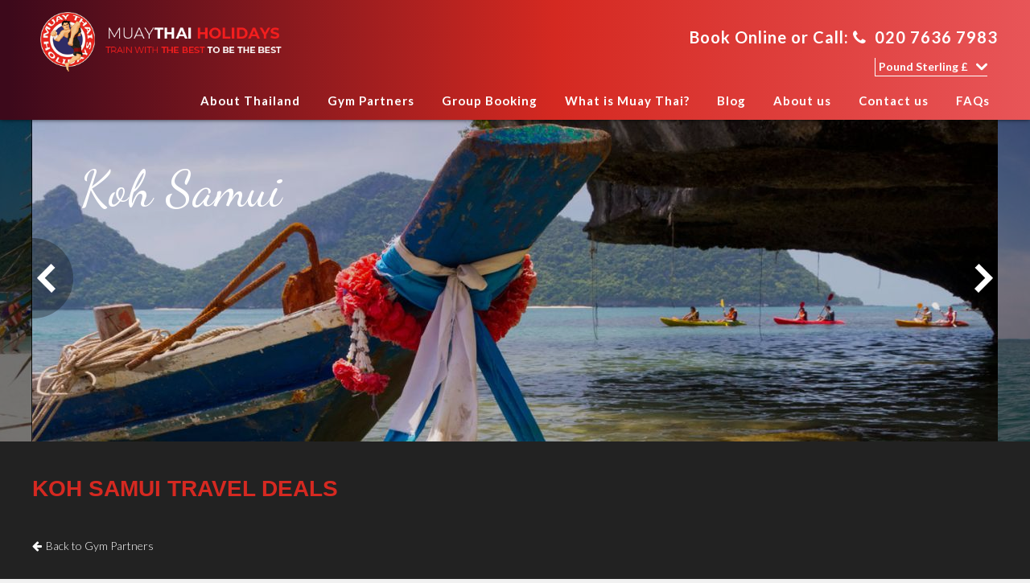

--- FILE ---
content_type: text/html; charset=UTF-8
request_url: https://www.muaythaiholidays.com/gym-partners/koh-samui/
body_size: 26647
content:
<!DOCTYPE html>
<html lang="en-GB" dir="ltr" xmlns="http://www.w3.org/1999/xhtml">
<head>
<base href="https://www.muaythaiholidays.com/" />
<meta http-equiv="Content-Type" content="text/html; charset=UTF-8" />
<title>Best MuayThai Holiday flights and training holidays in Koh Samui Thailand</title>
<meta name="description" content="Thai Boxing Holidays to Koh Samui, MuayThai Packages and cheap flights" />
<meta name="keywords" content="Thai Boxing Holidays to Koh Samui, MuayThai Packages and cheap flights" />
<link rel="alternate" href="https://www.muaythaiholidays.com/gym-partners/koh-samui/holidays" hreflang="en-GB" />
<meta property="og:url" content="https://www.muaythaiholidays.com/gym-partners/koh-samui/holidays" />
<meta property="og:title" content="Best MuayThai Holiday flights and training holidays in Koh Samui Thailand" />
<meta property="og:image" content="https://www.muaythaiholidays.com/images/koh_samui_thailand1/travelfinderss" />
<meta property="og:image" content="https://www.muaythaiholidays.com/images/koh_samui_thailand2/travelfinderss" />
<meta property="og:image" content="https://www.muaythaiholidays.com/images/koh_samui_thailand3/travelfinderss" />
<meta property="og:image" content="http://muaythai.vibe.travel/images/mt-logo-fallback" />
<meta property="og:description" content="Thai Boxing Holidays to Koh Samui, MuayThai Packages and cheap flights" />
<meta property="og:type" content="website" />
<meta property="place:location:latitude" content="9.5012493" />
<meta property="place:location:longitude" content="99.9313715" />
<meta property="twitter:title" content="Best MuayThai Holiday flights and training holidays in Koh Samui Thailand" />
<meta property="og:locale" content="en_GB" />
<meta property="og:site_name" content="Muay Thai Holidays" />
<meta property="twitter:site" content="@muaythaiholiday" />
<meta name="rating" content="general" />
<meta name="msapplication-TileColor" content="#d52921" />
<meta name="theme-color" content="#d52921" />
<meta name="msapplication-TileImage" content="http://muaythai.vibe.travel/images/mt_msapptile" />
<meta name="X-UA-Compatible" content="IE=edge, chrome=1" />
<meta property="twitter:image:src" content="http://muaythai.vibe.travel/images/mt-logo-fallback" />
<meta property="twitter:card" content="summary_large_image" />
<meta name="viewport" content="width=device-width, initial-scale=1" />
<meta name="google-site-verification" content="ZPoF_ro50oYocpwKhH3yfz0-bdUeSdgnybV_wlbdjW0" />
<link rel="canonical" href="https://www.muaythaiholidays.com/gym-partners/koh-samui/holidays" />
<link rel="icon" href="https://www.muaythaiholidays.com/images/mt_favicon" type="image/x-icon" />
<link rel="shortcut icon" href="https://www.muaythaiholidays.com/images/mt_favicon" type="image/x-icon" />
<link rel="apple-touch-icon" href="https://www.muaythaiholidays.com/images/mt_webappicon/app60" />
<link rel="apple-touch-icon" sizes="76x76" href="https://www.muaythaiholidays.com/images/mt_webappicon/app76" />
<link rel="apple-touch-icon" sizes="120x120" href="https://www.muaythaiholidays.com/images/mt_webappicon/app120" />
<link rel="apple-touch-icon" sizes="152x152" href="https://www.muaythaiholidays.com/images/mt_webappicon/app152" />
  <meta name="viewport" content="width=device-width, initial-scale=1">
<script type="text/javascript">dataLayer=[];</script>
<link rel="stylesheet" type="text/css" href="css/jquery-ui.min.css?1668699451" />
<link rel="stylesheet" type="text/css" href="nbf/style.php?brand=muaythai&amp;ts=1757062115" />
<link rel="stylesheet" type="text/css" href="nbf/style_tpl.php?tpl=area_landing&amp;brand=muaythai&amp;ts=1757062136" />
<link rel="stylesheet" type="text/css" href="fonts/vibe.css?1510144737" />
<link rel="stylesheet" type="text/css" href="css/default.css?1751549990" />
<link rel="stylesheet" type="text/css" href="https://fonts.googleapis.com/css?family=Dancing+Script%7CFjalla+One%7CLato:300,700" />
<link rel="stylesheet" type="text/css" href="//maxcdn.bootstrapcdn.com/font-awesome/4.7.0/css/font-awesome.min.css" />
<style type="text/css">
#productlist_iter_1_cc_product_preview_no_image_container,#productlist_iter_1_cc_product_preview_no_image_container.product_preview .product_linked_container .noimage_condcont .no_image_container { background-image:url('images/superpro-samuii-webindex1'); }
#productlist_iter_1_cc_product_preview_image_sync,#productlist_iter_1_cc_product_preview_image_sync.product_preview .product_linked_container .image_condcont .image_sync { background-image:url('images/superpro---apartment-hero'); }
#productlist_iter_2_cc_product_preview_no_image_container,#productlist_iter_2_cc_product_preview_no_image_container.product_preview .product_linked_container .noimage_condcont .no_image_container { background-image:url('images/lamai_wmc_muaythai'); }
#productlist_iter_2_cc_product_preview_image_sync,#productlist_iter_2_cc_product_preview_image_sync.product_preview .product_linked_container .image_condcont .image_sync { background-image:url('images/lamai-muaythai---main-index-banner'); }
/* FULL WIDTH CSS */
#nbf_page_container {
  width: 100%;
  max-width: 100% !important;
}
h3.additionalinfo {
  color:#FFFFFF;
  font-size:20px;
  font-family: Oswald;
  font-weight: 500;
  letter-spacing: 1px;
}
.fa.fa-info-circle, .fa.fa-exclamation-circle {
  color:#f9a13f;
  font-size:28px;
  margin-right: 10px;
  vertical-align: top;
}
.fa.fa-quote-left {
    font-size: 14px;
    vertical-align: top;
  	margin-right:10px;
}
.fa.fa-quote-right {
    font-size: 14px;
    vertical-align: top;
  	margin-left:10px;
}
.strapline {
    position: absolute;
    top: 40px;
    z-index: 20;
    color: white;
    left: 60px;
    font-family: 'Dancing Script', cursive;
}
/* DEALS COMPONENT*/
h3.nbf_tpl_tf_deals_month_title, h3.nbf_tpl_tf_deals_day_title {
    font-size: 18px;
    margin-bottom: 10px;
    padding-lefT: 10px;
  	color:#f9a13f;
}
#tf_flightdeals h3.nbf_tpl_tf_deals_priceheader span, #tf_holidaydeals h3.nbf_tpl_tf_deals_priceheader span, #tf_hoteldeals h3.nbf_tpl_tf_deals_priceheader span {
    color: #00aeef;
    font-size: 20px;
    font-family: 'Lato', sans-serif;
    font-weight: 700;
    letter-spacing: 1px;
  	display:block;
}
h3.nbf_tpl_tf_deals_priceheader {
    margin-top: 5px;
    font-size: 16px;
    font-weight: 400;
    color: darkgray;
}
#popdestination_container .sibling_horizontal:hover {
    background-color: #f9a13f;
}
#popdestination_container .sibling_horizontal:hover a{
    color:#FFFFFF;
}
.fa.fa-arrow-left {
  margin-right:5px;
}
/*TABS*/
div.nbf_tpl_tf_tabs div.nbf_tpl_tf_tabs_tabsection.nbf_tpl_pagesection_horizontal div.nbf_tpl_tf_tabs_itemtab.nbf_tpl_tabs_inactive {
    background-image: none;
    text-decoration: none;
    border-top: 1px;
    border-left: 1px;
    border-bottom: 0;
    border-right: 1px;
    border-style: solid;
    border-color: #d5d4d4;
    padding: 10px;
  	border-radius:0;
}
#tf_tabs div.nbf_tpl_tf_tabs_itemtab.nbf_tpl_tabs_active {
    border-top: 3px;
    border-color: #f9a13f;
    border-style: solid;
    border-radius: 0;
    border-left: 0;
    border-right: 0;
    border-bottom: 0;
  	font-weight:bold;
}
div.nbf_tpl_tf_tabs div.nbf_tpl_tf_tabs_tabsection.nbf_tpl_pagesection_horizontal div.nbf_tpl_tf_tabs_itemtab {
    padding: 10px 20px;
}
#tf_tabs div.nbf_tpl_tf_tabs_itemtab:hover {
    color: #f9a13f;
}
/*DEALS SECTIONS*/
#tf_tabs div.nbf_tpl_tf_deals_filterbox, #tf_tabs div.nbf_tpl_tf_deals_maincontent div.nbf_tpl_tf_deals_wrapper, #tf_tabs div.nbf_tpl_tf_deals_airline {
    box-shadow: none;
}
#tf_tabs .nbf_tpl_tf_deals_month:hover {
    border: solid 1px #817e8c;
}
#tf_tabs div.nbf_tpl_tf_deals_maincontent div.nbf_tpl_tf_deals_dealcontent {
    border: 2px solid #FFFFFF;
  	padding: 0;
}
.nbf_tpl_tf_deals_month {
    border-style: solid;
    border-radius: 0;
    border-width: 1px;
  	border-color:#f1f1f1;
  	box-sizing:border-box;
  	margin-bottom: 10px;
}
h3.nbf_tpl_tf_deals_priceheader{
    margin-bottom: 10px;
    text-align: center;
    text-decoration: none;
    width: 100%;
    font-size: 15px;
    font-family: 'Lato',sans-serif;
    font-weight: 400;
    color: #817e8c;
}
@media (max-width:800px) { /* REORDER PANES */
#leftcont.flex-item { 
  order: 2; 
}

#rightcont.flex-item { 
  order: 1; 
} }
@media (max-width:480px) { .nbf_tpl_slideshow.nbf_ss_swindow .ss_left, .nbf_tpl_slideshow.nbf_ss_swindow .ss_right {
  display:none;
} }
.nbf_tpl_custom.product_preview .product_linked_container:hover {
  background-color:#fbfbfb;
}
.price {
  font-family: 'Lato', sans-serif;
  font-size: 30px;
  font-weight:700;
  color: #f9a13f;
  margin-left:5px;
}
.nbf_tpl_custom.product_preview h3.bigblue {
  font-size:20px;
}
.nbf_tpl_custom.product_preview .product_linked_container .product_button:hover {
  background-color:#dd892b;
}
@media (max-width:1200px) { .nbf_tpl_custom.product_preview .product_linked_container .product_button {
  width: 100%;
} }
@media (max-width:800px) { p.price {
  font-size: 28px;
} }
/* = IE override = */
@media all and (-ms-high-contrast: none), (-ms-high-contrast: active) {
  /* REMOVE IE11 SELECTBOX ARROWS */
  .selectbox-simple select::-ms-expand {
    display: none;
  }
}

/*! normalize.css v8.0.1 | MIT License | github.com/necolas/normalize.css */

/* Document
   ========================================================================== */

/**
 * 1. Correct the line height in all browsers.
 * 2. Prevent adjustments of font size after orientation changes in iOS.
 */

html {
  line-height: 1.15; /* 1 */
  -webkit-text-size-adjust: 100%; /* 2 */
}

/* Sections
   ========================================================================== */

/**
 * Remove the margin in all browsers.
 */

body {
  margin: 0;
}

/**
 * Render the `main` element consistently in IE.
 */

main {
  display: block;
}

/**
 * Correct the font size and margin on `h1` elements within `section` and
 * `article` contexts in Chrome, Firefox, and Safari.
 */

h1 {
  font-size: 2em;
  margin: 0.67em 0;
}

/* Grouping content
   ========================================================================== */

/**
 * 1. Add the correct box sizing in Firefox.
 * 2. Show the overflow in Edge and IE.
 */

hr {
  box-sizing: content-box; /* 1 */
  height: 0; /* 1 */
  overflow: visible; /* 2 */
}

/**
 * 1. Correct the inheritance and scaling of font size in all browsers.
 * 2. Correct the odd `em` font sizing in all browsers.
 */

pre {
  font-family: monospace, monospace; /* 1 */
  font-size: 1em; /* 2 */
}

/* Text-level semantics
   ========================================================================== */

/**
 * Remove the gray background on active links in IE 10.
 */

a {
  background-color: transparent;
}

/**
 * 1. Remove the bottom border in Chrome 57-
 * 2. Add the correct text decoration in Chrome, Edge, IE, Opera, and Safari.
 */

abbr[title] {
  border-bottom: none; /* 1 */
  text-decoration: underline; /* 2 */
  text-decoration: underline dotted; /* 2 */
}

/**
 * Add the correct font weight in Chrome, Edge, and Safari.
 */

b,
strong {
  font-weight: bolder;
}

/**
 * 1. Correct the inheritance and scaling of font size in all browsers.
 * 2. Correct the odd `em` font sizing in all browsers.
 */

code,
kbd,
samp {
  font-family: monospace, monospace; /* 1 */
  font-size: 1em; /* 2 */
}

/**
 * Add the correct font size in all browsers.
 */

small {
  font-size: 80%;
}

/**
 * Prevent `sub` and `sup` elements from affecting the line height in
 * all browsers.
 */

sub,
sup {
  font-size: 75%;
  line-height: 0;
  position: relative;
  vertical-align: baseline;
}

sub {
  bottom: -0.25em;
}

sup {
  top: -0.5em;
}

/* Embedded content
   ========================================================================== */

/**
 * Remove the border on images inside links in IE 10.
 */

img {
  border-style: none;
}

/* Forms
   ========================================================================== */

/**
 * 1. Change the font styles in all browsers.
 * 2. Remove the margin in Firefox and Safari.
 */

button,
input,
optgroup,
select,
textarea {
  font-family: inherit; /* 1 */
  font-size: 100%; /* 1 */
  line-height: 1; /* 1 */
  margin: .2em; /* 2 */
}

/**
 * Show the overflow in IE.
 * 1. Show the overflow in Edge.
 */

button,
input { /* 1 */
  overflow: visible;
}

/**
 * Remove the inheritance of text transform in Edge, Firefox, and IE.
 * 1. Remove the inheritance of text transform in Firefox.
 */

button,
select { /* 1 */
  text-transform: none;
}
/**
 * Correct the inability to style clickable types in iOS and Safari.
 */

button,
[type="button"],
[type="reset"],
[type="submit"] {
  -webkit-appearance: button;
}

/**
 * Remove the inner border and padding in Firefox.
 */

button::-moz-focus-inner,
[type="button"]::-moz-focus-inner,
[type="reset"]::-moz-focus-inner,
[type="submit"]::-moz-focus-inner {
  border-style: none;
  padding: 0;
}

/**
 * Restore the focus styles unset by the previous rule.
 */

button:-moz-focusring,
[type="button"]:-moz-focusring,
[type="reset"]:-moz-focusring,
[type="submit"]:-moz-focusring {
  outline: 1px dotted ButtonText;
}

/**
 * Correct the padding in Firefox.
 */

fieldset {
  padding: 0.35em 0.75em 0.625em;
}

/**
 * 1. Correct the text wrapping in Edge and IE.
 * 2. Correct the color inheritance from `fieldset` elements in IE.
 * 3. Remove the padding so developers are not caught out when they zero out
 *    `fieldset` elements in all browsers.
 */

legend {
  box-sizing: border-box; /* 1 */
  color: inherit; /* 2 */
  display: table; /* 1 */
  max-width: 100%; /* 1 */
  padding: 0; /* 3 */
  white-space: normal; /* 1 */
}

/**
 * Add the correct vertical alignment in Chrome, Firefox, and Opera.
 */

progress {
  vertical-align: baseline;
}

/**
 * Remove the default vertical scrollbar in IE 10+.
 */

textarea {
  overflow: auto;
}

/**
 * 1. Add the correct box sizing in IE 10.
 * 2. Remove the padding in IE 10.
 */

[type="checkbox"],
[type="radio"] {
  box-sizing: border-box; /* 1 */
  padding: 0; /* 2 */
}

/**
 * Correct the cursor style of increment and decrement buttons in Chrome.
 */

[type="number"]::-webkit-inner-spin-button,
[type="number"]::-webkit-outer-spin-button {
  height: auto;
}

/**
 * 1. Correct the odd appearance in Chrome and Safari.
 * 2. Correct the outline style in Safari.
 */

[type="search"] {
  -webkit-appearance: textfield; /* 1 */
  outline-offset: -2px; /* 2 */
}

/**
 * Remove the inner padding in Chrome and Safari on macOS.
 */

[type="search"]::-webkit-search-decoration {
  -webkit-appearance: none;
}

/**
 * 1. Correct the inability to style clickable types in iOS and Safari.
 * 2. Change font properties to `inherit` in Safari.
 */

::-webkit-file-upload-button {
  -webkit-appearance: button; /* 1 */
  font: inherit; /* 2 */
}

/* Interactive
   ========================================================================== */

/*
 * Add the correct display in Edge, IE 10+, and Firefox.
 */

details {
  display: block;
}

/*
 * Add the correct display in all browsers.
 */

summary {
  display: list-item;
}

/* Misc
   ========================================================================== */

/**
 * Add the correct display in IE 10+.
 */

template {
  display: none;
}

/**
 * Add the correct display in IE 10.
 */

[hidden] {
  display: none;
}

.sb3_selectwrap select {  /* ovveride selectwraps */
    padding: 0;
    height: auto;
}
.sb3_populatedvalue:empty {
  display: none;
}
.bf_button, button.bf_btn {
  font-weight: bold;
}
.sb3_selectwrap {
  display: block;
}
.sb3_form br { display: none; }
#mainnav ul li.first a {
  font-size: 0;
}
#mainnav ul li.first a .fa {
  margin-right: 0;
}
#mainnav ul li.first a .fa,
#mainnav ul li.first a svg {
  height: 20px;
  width: 20px;
}
/* BUTTONS */
button.nbf_button, .orange-button, .blue-button, .nbf_button_changesearch, #nbf_booknow_button .middle, .sb2_pane .nbf_sb2button button{
  border: 0;
  border-radius: 3px;
  box-sizing: border-box;
  font-size: 15px;
  font-family: 'Lato', sans-serif;
  font-weight: 700;
  color: #FFFFFF;
  border-style: none;
  line-height: 30px;
  text-align: center !important;
 /* background-image: none !important;*/
  background-color: #f9a13f;
  white-space: nowrap;
  cursor:pointer;
  padding:0 30px;
  background: rgb(135,0,2);
background: -moz-linear-gradient(45deg, rgba(135,0,2,1) 0%, rgba(229,32,35,1) 100%);
background: -webkit-linear-gradient(45deg, rgba(135,0,2,1) 0%,rgba(229,32,35,1) 100%);
background: linear-gradient(45deg, rgba(135,0,2,1) 0%,rgba(229,32,35,1) 100%) !important;
filter: progid:DXImageTransform.Microsoft.gradient( startColorstr='#870002', endColorstr='#e52023',GradientType=1 );
}
#nbf_changesearchbtn, .nbf_button_changesearch {
    margin-top: -10px;
}
.blue-button:hover, button.nbf_button:hover, #nbf_booknow_button .middle:hover, div#nbf_close_map:hover, .sb2_pane .nbf_sb2button button:hover{
  background-color: #dd892b!important;
}
div#nbf_close_map {
  padding: 10px 30px !important;
  border: 0;
  border-radius: 3px;
  box-sizing: border-box;
  height: 40px;
  font-size: 15px;
  font-family: 'Lato', sans-serif;
  font-weight: 700;
  color: #FFFFFF;
  border-style: none;
  line-height: 15px;
  text-align: center !important;
  background-image: none !important;
  background-color: #f9a13f;
  white-space: nowrap;
  cursor:pointer;
  float:right;
  width:170px;
  text-decoration:none;
  margin-top:10px;
}
/* STICKY HEADER */
#nbf_pageheader.stuck {
  position: fixed;
  width: 100%;
  top: 0;
  z-index: 300;
}
#nbf_pageheader.stuck #header_top_fix {
  height: 145px;
}
#mainnav .fa {
  color:white;
  font-size:20px;
}
/* COOKIE POLICY */
#cookieLaw {
    bottom: 0 !important;
    background-color: #d52921 !important;
    width: 100%;
    color: #FFFFFF !important;
    top: auto !important;
    line-height: 35px;
  	border-top: 2px solid #d52921;
    border-top: 2px solid hsla(0,0%,100%,.5);
    font-family: 'Lato', sans-serif ,Arial,sans-serif;
    font-size: 17px;
    box-sizing: border-box;
    padding: 15px 30px 15px;
  	border-bottom: 0 !important;
}
/* REMOVE FOCUS */
textarea:focus, input:focus, *:focus {
    outline: none;
}

select::-ms-expand{
  display:none;
}
#paymentForm-voucherdetails-row #voucherCode-div input,
DIV.sb2_as2_cont .as2loc,
DIV.sb2_as2_cont, /* surprise me location input */
input[type="password"],
input[type="tel"],
input[type="text"],
input[type="email"],
input[type="number"],
textarea,
select,
.nbf_profile_field select,
select.bf_form_control,
.bf_form_backwardscompat select,
.sb3_summary,
.sb3_populatedvalue {
    transition: all 120ms;
    outline: 0;
    outline: none;
    border: 1px solid #817e8c;
    color: #000000;
    background-color: #FFFFFF;
    border-radius: 5px;
    /* padding: .75em 1em; */
    padding: .5em .75em;
    line-height: 1.5;
}
input[type="password"],
input[type="tel"],
input[type="text"],
input[type="email"],
input[type="number"] {
  line-height: 1.5;
}

select,
.nbf_profile_field select,
select.bf_form_control,
.bf_form_backwardscompat select,
.sb3_summary {
    -webkit-appearance: none;
    /* WebKit */
    -moz-appearance: none;
    /* Mozilla */
    -o-appearance: none;
    /* Opera */
    -ms-appearance: none;
    /* Internet Explorer */
    appearance: none;
    /* CSS3 */
    background-image: url("[data-uri]");
    background-position: calc(100% - .75em) center;
    background-size: 1.25em .5em;
    background-repeat: no-repeat;
    padding-right: 1.75em;
}

.sb3_default .sb3_selectbox:hover,
.nbf_profile_field select:hover,
select:hover,
.sb3_summary:hover {
    border-color: #333279;
}

.nbf_profile_field select:focus,
.sb3_default .sb3_selectbox:focus,
select:focus,
.sb3_summary:focus,
.sb3_focussed .sb3_summary {
    background-color: #FFFFFF;
    border-color: #d52921;
    box-shadow: 0 0 0 1px #d52921;
}

.sb2_as2_cont:hover, /* surprise me location input */
input[type="password"]:hover,
input[type="tel"]:hover,
input[type="text"]:hover,
input[type="email"]:hover,
input[type="number"]:hover,
textarea:hover  {
    border-color: #333279;
}

.sb2_as2_cont.sb2_as2on, /* surprise me location input Focused */
.sb3_default .sb3_textbox.sb2_as2on, /* When a SB3 has a autocomplete */
input[type="password"]:focus,
input[type="tel"]:focus,
input[type="text"]:focus,
input[type="email"]:focus,
input[type="number"]:focus,
textarea:focus {
    background-color: #FFFFFF;
    border-color: #d52921;
    box-shadow: 0 0 0 1px #d52921;
}
input[type="password"]:placeholder,
input[type="tel"]:placeholder,
input[type="text"]:placeholder,
input[type="email"]:placeholder,
input[type="number"]:placeholder,
textarea::placeholder {
    font-weight: 500;
}

/* SEARCH BOX AUTO SUGGEST */
.sb2_as2, .autosuggest {
  margin-top: -10px;
}
.sb2_as2 .loc small { display: none !important; }
/* HEADER CSS */
#nbf_pageheader, #nbf_pagefooter {
/* Permalink - use to edit and share this gradient: http://colorzilla.com/gradient-editor/#3d091b+1,d52921+54,e85558+100 */
/* Permalink - use to edit and share this gradient: http://colorzilla.com/gradient-editor/#3d091b+1,d52921+54,e85558+100 */
background: rgb(61,9,27); /* Old browsers */
background: -moz-linear-gradient(left,  rgba(61,9,27,1) 1%, rgba(213,41,33,1) 54%, rgba(232,85,88,1) 100%); /* FF3.6-15 */
background: -webkit-linear-gradient(left,  rgba(61,9,27,1) 1%,rgba(213,41,33,1) 54%,rgba(232,85,88,1) 100%); /* Chrome10-25,Safari5.1-6 */
background: linear-gradient(to right,  rgba(61,9,27,1) 1%,rgba(213,41,33,1) 54%,rgba(232,85,88,1) 100%); /* W3C, IE10+, FF16+, Chrome26+, Opera12+, Safari7+ */
filter: progid:DXImageTransform.Microsoft.gradient( startColorstr='#3d091b', endColorstr='#e85558',GradientType=1 ); /* IE6-9 */
}

.fa.fa-phone {
    font-size: 20px;
    margin-right: 10px;
}
#sitelogo img{
	width: 400px; height: 75px;
}
/* SLIDESHOW */
.nbf_tpl_slideshow .ss_promo {
    margin-top: 0;
    padding: 20px 10px;
    left: 0;
    max-width: 550px;
  	top: 28%;
    margin-left: auto;
    margin-right: auto;
  	background-color:#000000);
  	background-color:rgba(0,0,0,0.5);
    color:#FFFFFF;
  	pointer-events:none;
  	font-family:'Lato', sans-serif;
}
.nbf_tpl_slideshow .ss_promo_title {
    font-size: 55px;
}
.ss_box .ss_promo_title, .sw_box .ss_promo_title {
    color: #FFF;
    font-family: 'Dancing Script', cursive;;
}
.nbf_tpl_ss_overlay.ss_left .ss_control {
    right: -53px;
  	z-index: 100;
}
.nbf_tpl_ss_overlay.ss_right .ss_control {
   left: -53px;
   z-index: 100;
}
.ss_promo_pricetext {
    font-family: 'Dancing Script', cursive;;
    font-size: 28px;
    margin-left: 10px;
}
.nbf_tpl_slideshow .ss_promo_desc {
    font-size: 20px;
    font-family: 'Lato', sans-serif;
}
/* FOOTER CSS */
#social_icons .fa, #bookmarkthis .fa,.nbf_tpl_custom.sharethis .share_icon_row .fa {
  border-radius: 50px;
  width: 40px;
  height: 40px;
  line-height: 40px;
  font-size: 20px;
  margin-left: 10px;
  text-align: center;
}
#social_icons .fa, #bookmarkthis .fa {
  border: 1px solid white;
}
.nbf_tpl_custom.sharethis .share_icon_row .fa {
  border: 1px solid #FFFFFF;
}
#footer-menu ul li:last-of-type a, #footer-sub-menu ul li:last-of-type a {
  border:none;
}
.dividerline {
  color:#FFFFFF;
  padding: 0 10px;
}
#social_icons .fa:hover, .nbf_tpl_custom.sharethis .share_icon_row .fa:hover, #bookmarkthis .fa:hover {
  border-color: #fbd9d9;
}
/* CURRENCY EXCHANGE */
.nbf_tpl_displaypricecurrselectboxcontainer > select {
  border-radius: 0;
  background-image: url('/img/svg/arrowdown.svg?a=ffffff');
  background-size: 14px 14px;
  background-position: right center;
  -webkit-appearance: none;
  -moz-appearance: none;
  -ms-appearance: none;
  -o-appearance: none;
  appearance: none;
  background-repeat: no-repeat;
  padding: 4px 24px 4px 4px;
  -webkit-box-sizing: border-box;
  box-sizing: border-box;
  border: 1px solid #FFFFFF;
  color: #FFFFFF;
  background-color: transparent;
  line-height: 1;
  border-top-width: 0;
  border-right-width: 0;
  font-weight: bold;
}
.nbf_tpl_displaypricecurrselectboxcontainer > select:focus {
  background-color: #FFFFFF;
  color: #000000;
}

/* DATA ENTRY FORMS */
.errortext {
  font-weight: 500;
  color: #190303;
  padding-top: calc(.5em + var(--border-radius-1));
  padding-bottom: .5em;
  margin-bottom: .5em;
  font-size: .875em;
}
.nbf_tpl_dataentryform_ajax .media {
  display: block; /* reset useless class for dataentryforms */
}
.nbf_tpl_dataentryform_fielderror,
.nbf_tpl_dataentryform_field_cont input[type="text"],
.nbf_tpl_dataentryform_field_cont input[type="email"],
.nbf_tpl_dataentryform_field_cont input[type="number"],
.nbf_tpl_dataentryform_field_cont textarea,
.nbf_tpl_dataentryform_field_cont select {
    margin: 0;
}
.nbf_tpl_dataentryform_ajax {
  -webkit-box-sizing: border-box;
  box-sizing: border-box;
  padding-left: var(--gutter-width-half);
}
.dataentryform_radio {
  margin-right: 0.6875rem;
  margin-top: 0.6875rem;
  white-space: nowrap;
  display: inline-block;
}
.nbf_tpl_dataentryform_field_cont {
  width: 100%;
}
.nbf_tpl_dataentryform_field_cont.hidden {
  display: none;
}
.nbf_tpl_dataentryform_field_cont,
.form-1of1,
.form-1of2,
.form-1of3,
.form-1of4 {
  -webkit-box-sizing: border-box;
  box-sizing: border-box;
  display: inline-block;
  padding-right: 1rem;
  margin-bottom: 1rem;
  vertical-align: top;
}
.form-1of1 { width: 100%; }
.form-1of2 { width: 50%; }
.form-1of3 { width: 33.33%; }
.form-1of4 { width: 25%; }

@media (max-width:980px) { /*LOGO*/
#sitelogo img {
  height:50px;
  width:auto;
}
/* MOBILE MENU GRADIENT */
#mobile_options .nbf_tpl_pagesection_collapsibletabpane {
/* Permalink - use to edit and share this gradient: http://colorzilla.com/gradient-editor/#3d091b+1,d52921+54,e85558+100 */
/* Permalink - use to edit and share this gradient: http://colorzilla.com/gradient-editor/#3d091b+1,d52921+54,e85558+100 */
background: rgb(61,9,27); /* Old browsers */
background: -moz-linear-gradient(left,  rgba(61,9,27,1) 1%, rgba(213,41,33,1) 54%, rgba(232,85,88,1) 100%); /* FF3.6-15 */
background: -webkit-linear-gradient(left,  rgba(61,9,27,1) 1%,rgba(213,41,33,1) 54%,rgba(232,85,88,1) 100%); /* Chrome10-25,Safari5.1-6 */
background: linear-gradient(to right,  rgba(61,9,27,1) 1%,rgba(213,41,33,1) 54%,rgba(232,85,88,1) 100%); /* W3C, IE10+, FF16+, Chrome26+, Opera12+, Safari7+ */
filter: progid:DXImageTransform.Microsoft.gradient( startColorstr='#3d091b', endColorstr='#e85558',GradientType=1 ); /* IE6-9 */
} }
@media (max-width:920px) { #mainnav ul li a {
    margin-left: 20px;
} }
@media (max-width:800px) { /* MOBILE MENU DROPDOWN ARROW */
#header_menu .cc_submenu .submenu_collapsingcont .nbf_tpl_pagesection_collapsible_hdl [aria-expanded] {
  width: 100%;
  position: absolute;
  top: -35px;
  left: 150px;
} }
@media (max-width:720px) { /* HEADER FIXED */
body #nbf_pageheader {
  width: 100% !important;
}
/* BUTTONS */
/*button.nbf_button > div {
    padding-top: 0;
    padding-bottom: 0;
}*/
/* FOOTER */
#footer-menu ul li a, #footer-sub-menu ul li a {
  margin-bottom: 10px;
}
/*SLIDESHOW*/
.nbf_tpl_slideshow .ss_promo {
  	top: 20%;
}
.nbf_tpl_slideshow .ss_promo_title {
    font-size: 35px;
} }
@media (max-width:560px) { /*SLIDESHOW*/
.nbf_tpl_slideshow .ss_promo {
  	top: 13%;
} }
@media (max-width:480px) { /*LOGO*/
#sitelogo img {
  height:40px;
  width:auto;
}

/* BUTTONS */
button.nbf_button, .blue-button, .nbf_button_changesearch, #nbf_booknow_button .middle {
  padding: 0px !important;
  white-space: normal;
  width: 100%;
  height: auto;
}
.button-wrap {
  left: 0px;
  position: relative;
  text-align: center;
  background-color: #f9a13f;
  padding: 10px 30px;
  border-radius: 3px;
  margin-left: 10px !important;
  margin-right: 10px !important;
}
/* FOOTER */
#footer-menu ul li, #footer-sub-menu ul li, #footer_copywrite_notice a {
  display: inline-block;
}
#footer-menu ul li a, #footer-sub-menu ul li a {
  border-right: none;
}
#footer_copywrite_notice a {
  margin-bottom: 10px;
}
span.dividerline {
  display: none;
} }
html {
    -moz-osx-font-smoothing: grayscale;
    -webkit-font-smoothing: antialiased;
    -webkit-text-size-adjust: 100%;
    -ms-text-size-adjust: 100%;
}
body {
    line-height: 1.5;
    -webkit-font-smoothing: antialiased;
    -moz-osx-font-smoothing: grayscale;
    text-rendering: optimizespeed;
    text-rendering: optimizeLegibility;
    -webkit-font-feature-settings: "kern";
    -moz-font-feature-settings: "kern";
    font-feature-settings: "kern";
    -webkit-font-kerning: normal;
    -moz-font-kerning: normal;
    font-kerning: normal;
    -webkit-font-variant-ligatures: common-ligatures;
    -moz-font-variant-ligatures: common-ligatures;
    font-variant-ligatures: common-ligatures;
}


.maxwidthcontainer{
  margin-left:auto;
  margin-right:auto;
  max-width:1220px;
  width:100%;
}
h1.blue, h2.blue, h3.blue{
  color:#d52921;
  font-family:'Fjalla+One', sans-serif;
  font-weight:700;
  text-transform:uppercase;
}
h2.blue {
    font-size: 30px;
}
h2.overlay{
  font-size:20px;
  color:#FFFFFF;
}
h1.white,h2.white,h3.white{
  color:#FFFFFF;
  font-family:'Fjalla+One', sans-serif;
  font-weight:700;
  text-transform:uppercase;
}
.results-noavailability h2, .nbf_addprod_carhire_extras, .results-noavailability p, .nbf_addprod_carhire_extras h2 {
    color: #FFFFFF !important;
}
h3.additionalinfo {
  color:#FFFFFF !important;
  font-size:20px;
  font-family: 'Fjalla+One',sans-serif;
  font-weight: 700;
  text-transform:uppercase;
}
p, #nbf_page_container li{
  font-size: 16px;
  font-family: 'Lato', sans-serif;
  font-weight: 300;
  line-height: 26px;
}
p.footernotice{
  color:#FFFFFF;
}
body {
  text-rendering: optimizeLegibility;
  -moz-font-feature-settings: 'kern';
  font-feature-settings: 'kern';
  font-kerning: normal;
  font-variant-ligatures: common-ligatures;
}
.menu-top, .searchtabs, .button-text, .search-labels, .blog-title, .footer-menu {
  color: #FFFFFF;
  font-size: 15px;
  font-family: 'Lato',sans-serif;
  font-weight: 700;
}
.footer-menu {
  font-size: 15px;
  font-weight: 400;
}
.price-blue, .price-white {
  color: #d52921;
  font-size: 23px;
  font-family: 'Lato', sans-serif;
  font-weight: 700;
}
.price-white {
  color: #FFFFFF;
}
.footer-text {
  color: #FFFFFF;
  font-size: 13px;
  font-family: 'Lato', sans-serif;
  font-weight: 300;
}
a:hover {
  cursor: pointer;
  text-decoration:none;
}
a {
  color:#f9a13f;
  text-decoration:underline;
}
.nbf_changeyoursearch .nbf_tpl_custom {
  max-width: 620px;
}
/* HIDE MAN ICON */
.nbf_loc.nbf_loc_pax img,
/* HIDE SORT BY ON "MORE FLIGHTS" WHOOSHER */ 
.bf_flow_slidebox.bf_flow_flight .bf_sortopt_container {
  display: none;
}
/* ALIGN PRICE TOGGLE RIGHT WHEN "MORE FLIGHTS" SORT BY HIDDEN */
.bf_flow_slidebox.bf_flow_flight .bf_srow {
  justify-content: flex-end;
}
/* NO AVAILABILITY MESSAGE */
.results-noavailability h2, .nbf_addprod_carhire_extras, .results-noavailability p, .nbf_addprod_carhire_extras h2 {
    color: #000000 !important;
}
h1.nbf_fancyimg_results_pageheader {
  display:none;
}
/* CHANGE SEARCH */
#nbf_changesearchbtn, .nbf_button_changesearch {
    padding: 0 20px !important;
    margin: 5px 10px;
    height: 35px;
}
h2.nbf_fancy_change_your_search {
  display:none;
}
#pane-searchagain {
    padding-bottom: 10px;
}
#nbf_filtersection h4.heading{
  font-family:'Lato',sans-serif;
  font-weight:700;
  font-size:16px;
  margin-bottom:5px;
  text-transform:lowercase;
}
/* RESULT ITEM */
div.nbf_flightresult, #nbf_hotelresults div.nbf_hotelresult, div.nbf_transferresult, div.nbf_carparkingresult, div.nbf_carhireresult, div.nbf_insuranceresult, .nbf_ferryresult {
  margin:25px 0 0 0;
}
.flightdirection, h3.nbf_oj_resulthdr {
    font-family:'Lato',sans-serif;
    font-weight: 300;
    font-size: 18px;
}
.nbf_fancy_product_results_ppcost {
    font-size: 18px;
    font-family:'Lato',sans-serif;
    font-weight: 300;
  	min-height:21px;
}
.nbf_product_totalcost {
    font-family:'Lato',sans-serif;
    font-weight: 300;
    font-size: 25px;
    min-height: 29px;
}
.nbf_product_totalgroup, .nbf_product_ppgroup {
    padding: 15px 0 0 0;
}
div.nbf_toggles:hover, div.nbf_showmore:hover, div.nbf_showmore div:hover, div.nbf_hidemore:hover, div.nbf_hidemore div:hover, div.nbf_product_resultscallback:hover, div.nbf_addprod_moreopts:hover, div.nbf_addprod_hideopts:hover {
    background-color: #d52921;
}
/* BOOKING FLOW NBF */
#nbf_lightbox_content .nbf_fancy_product_results_totalcost, #nbf_lightbox_content .nbf_fancy_product_results_totaltext {
  color: #000000 !important; /* location: header */
}
/* CHEAPFLIGHTS TABLE */
.nbf_fancyimg_cheapflights_header {
  font-family:'Lato',sans-serif;
  font-weight:700;
  font-size:18px;
  margin-bottom:5px;
}
#nbf_cheapflights_tbl .nbf_airlinelogo {
    padding: 9px 10px;
    box-sizing: border-box;
}
#nbf_cheapflights_tbl td {
    cursor: pointer;
    font-weight: 700;
    font-size: 15px;
}
#nbf_cheapflights_tbl td:hover {
    color: #f9a13f;
}
/* TRAVEL EXTRAS PAGE */
#nbf_lightbox_content h1 {
  font-family:'Lato',sans-serif;
  font-weight:700;
  font-size:18px;
  margin-bottom:5px;
}
div.nbf_upgradedetails_breakdown_indicator {
  font-family:'Lato',sans-serif;
  font-weight:700;
}
/* PAYMENT PAGE */
h1.nbf_fancyimg_payment_pageheader{
  display:none;
}
.nbf_button img, .nbf_header p {
    display: none;
}
#nbf_resultsleft h2 {
    font-family:'Lato',sans-serif;
    font-weight: 700;
    font-size: 24px !important;
}
.nbf_total {
    font-family:'Lato',sans-serif;
    font-weight: 700;
    font-size: 22px;
  	color:#7b2b83;
}
a.emailquote {
    border: 1px solid white;
    padding: 5px 25px;
    border-radius: 5px;
}
/* REMOVE PRICE FROM AIRLINE FILTER - 8101746611 */
.bf_filters [data-filter="airlines"] .bf_cst {
  display: none;
}
/* HOTEL TAG ICONS */
.bf_hotellistview .bf_image .bf_hoteltag {
  background-color: rgb(241 241 241 / 80%);
  flex-wrap: wrap;
  gap: 10px 5px;
  display: none;
}
.bf_hotelresultcontainer_grid .bf_rsitem_grid {
  flex: 1;
}

@media (max-width:720px) { /* MOBILE BUTTONS */
.nbf_mobilebuttons button {
  margin-bottom: 10px;
} }
#as_seen_on_iter_2_as_seen_on_images {
  max-height: 30px !important;
}
#signup_form .nbf_tpl_dataentryform_fieldtype_textcontent {
  color: #FFFFFF;
  font-size: 20px;
  margin-bottom: 10px;
  font-weight: 700;
}
#signup_form .nbf_tpl_dataentryform_field_cont_1,
#signup_form .nbf_tpl_dataentryform_field_cont_submit {
  display: inline-block;
}
#signup_form .nbf_tpl_dataentryform_field_cont_1 input,
#signup_form button {
  height: 40px;
  padding: 5px 10px;
  border: none;
  vertical-align: bottom;
}
#signup_form button {
  margin-left: 1em;
  background-color: #f9a13f;
  color: #FFFFFF;
  border-radius: 3px 3px 3px 3px;
  font-size: 15px;
  font-weight: 700;
  letter-spacing: 1px;
  min-width: 150px;
  cursor: pointer;
}
#signup_form button:hover {
  background-color: #dd892b;
}
@media (max-width:500px) { #signup_form .nbf_tpl_dataentryform_field_cont_1 input,
#signup_form button {
  display: block;
  margin-bottom: 10px;
} }
</style>
<script src="https://www.muaythaiholidays.com/js/jquery-3.7.1.min.js?1716220947"></script>
<script src="https://www.muaythaiholidays.com/js/jquery-ui.min.js?1668699451"></script>
<script src="https://www.muaythaiholidays.com/js/bsn.AutoSuggest_c_2.0.js?1750847961"></script>
<script src="https://www.muaythaiholidays.com/js/nbf.js?1767865427"></script>
<script src="https://www.muaythaiholidays.com/js/nbf.lightbox.js?1636987517"></script>
<script src="https://www.muaythaiholidays.com/js/pb.js?1694594021"></script>
<script src="https://www.muaythaiholidays.com/js/jquery.slideshow.swindow.js?1524821998"></script>
<script src="https://www.muaythaiholidays.com/js/nbf.collapsibletabs.js?1634562587"></script>
<script src="https://www.muaythaiholidays.com/js/nbf.collapsible.js?1634562587"></script>
<script src="https://www.muaythaiholidays.com/js/nbf.displaypricecurrencyselect.js?1766054666"></script>
<script src="https://www.muaythaiholidays.com/js/nbf.menu.js?1493199606"></script>
<script src="https://www.muaythaiholidays.com/js/jquery.waypoints.min.js?1452530061"></script>
<script src="https://www.muaythaiholidays.com/js/sticky.min.js?1452530061"></script>
<script src="https://www.muaythaiholidays.com/js/nbf.dataentryform.js?1761221601"></script>
<script src="https://www.muaythaiholidays.com/js/dataentryform.js?1571230622"></script>
<script src="https://www.muaythaiholidays.com/js/fa.php?b"></script>
<script type="text/javascript" defer nonce='NzvKxHgGDzwxONkWDYbBoA=='>
$(document).ready(function() {
   if (window.innerWidth > 800 && $('body').hasClass('admin') == false) {
      var stickyheader = new Waypoint.Sticky({
      element: $('#nbf_pageheader')[0],
      stuckClass: 'stuck nbf_floatingoffset'
    });
   }
});
jQuery(document).ready(function($) {
  $('#bookmark-this').click(function(e) {
    var bookmarkURL = window.location.href;
    var bookmarkTitle = document.title;

    if ('addToHomescreen' in window && window.addToHomescreen.isCompatible) {
      // Mobile browsers
      addToHomescreen({ autostart: false, startDelay: 0 }).show(true);
    } else if (window.sidebar && window.sidebar.addPanel) {
      // Firefox version < 23
      window.sidebar.addPanel(bookmarkTitle, bookmarkURL, '');
    } else if ((window.sidebar && /Firefox/i.test(navigator.userAgent)) || (window.opera && window.print)) {
      // Firefox version >= 23 and Opera Hotlist
      $(this).attr({
        href: bookmarkURL,
        title: bookmarkTitle,
        rel: 'sidebar'
      }).off(e);
      return true;
    } else if (window.external && ('AddFavorite' in window.external)) {
      // IE Favorite
      window.external.AddFavorite(bookmarkURL, bookmarkTitle);
    } else {
      // Other browsers (mainly WebKit - Chrome/Safari)
      alert('Press ' + (/Mac/i.test(navigator.userAgent) ? 'Cmd' : 'Ctrl') + ' + D to bookmark this page.');
    }

    return false;
  });
});

</script>
<!-- Google Tag Manager -->
<script>(function(w,d,s,l,i){w[l]=w[l]||[];w[l].push({'gtm.start':
new Date().getTime(),event:'gtm.js'});var f=d.getElementsByTagName(s)[0],
j=d.createElement(s),dl=l!='dataLayer'?'&l='+l:'';j.async=true;j.src=
'https://www.googletagmanager.com/gtm.js?id='+i+dl;f.parentNode.insertBefore(j,f);
})(window,document,'script','dataLayer','GTM-TG5R9B');</script>
<!-- End Google Tag Manager --><!-- Google Tag Manager -->
<script>(function(w,d,s,l,i){w[l]=w[l]||[];w[l].push({'gtm.start':
new Date().getTime(),event:'gtm.js'});var f=d.getElementsByTagName(s)[0],
j=d.createElement(s),dl=l!='dataLayer'?'&l='+l:'';j.async=true;j.src=
'https://www.googletagmanager.com/gtm.js?id='+i+dl;f.parentNode.insertBefore(j,f);
})(window,document,'script','dataLayer','GTM-TG5R9B');</script>
<!-- End Google Tag Manager -->
<script id="mcjs">!function(c,h,i,m,p){m=c.createElement(h),p=c.getElementsByTagName(h)[0],m.async=1,m.src=i,p.parentNode.insertBefore(m,p)}(document,"script","https://chimpstatic.com/mcjs-connected/js/users/d122028bf90e984f646abfe40/8d053d4136e19e6dee8a83b47.js");</script>
<!-- Meta Pixel Code -->
<script>
!function(f,b,e,v,n,t,s)
{if(f.fbq)return;n=f.fbq=function(){n.callMethod?
n.callMethod.apply(n,arguments):n.queue.push(arguments)};
if(!f._fbq)f._fbq=n;n.push=n;n.loaded=!0;n.version='2.0';
n.queue=[];t=b.createElement(e);t.async=!0;
t.src=v;s=b.getElementsByTagName(e)[0];
s.parentNode.insertBefore(t,s)}(window, document,'script',
'https://connect.facebook.net/en_US/fbevents.js');
fbq('init', '863831947028600');
fbq('track', 'PageView');
</script>
<noscript><img height="1" width="1" style="display:none"
src="https://www.facebook.com/tr?id=863831947028600&ev=PageView&noscript=1"
/></noscript>
<!-- End Meta Pixel Code --><style type="text/css">#nbf_page_container {
margin-right: auto;
margin-left: auto;
position: relative;
-webkit-box-sizing: border-box;
box-sizing: border-box;
text-decoration: none;
width: 100%;
min-height: 500px;
max-width: 1220px;
}
</style></head><body class="lang-en-GB dir-ltr  pb"><!-- Google Tag Manager (noscript) -->
<noscript><iframe src="https://www.googletagmanager.com/ns.html?id=GTM-TG5R9B"
height="0" width="0" style="display:none;visibility:hidden"></iframe></noscript>
<!-- End Google Tag Manager (noscript) --><div id="nbf_page" class=""><header id="nbf_pageheader" class="nbf_tpl_pagesection_vertical" ><div id="header_top" class="nbf_tpl_pagesection_vertical_norwd header_top  nbf_align_center" ><nav id="mobile_options" class="nbf_tpl_pagesection_collapsibletabscontainer mobile_options  nbf_tpl_pagesection_collapsibletabscontainerhorizontal " data-eventtype="click" data-collapseonoutsideclicks="false" data-showonload="1300" data-defaulttab="" ><ul class="nbf_tpl_pagesection_collapsibletabs" role="tablist"><li id="mobile_options_header_menu" class="nbf_tpl_pagesection_collapsibletab" aria-selected="false" aria-controls="mobile_options_header_menu_pane" role="tab" tabindex="0"><span class="nbf_tpl_pagesection_collapsibletab_text">Menu</span></li></ul><div id="mobile_options_header_menu_pane" class="nbf_tpl_pagesection_collapsibletabpane nbf_hidden" aria-hidden="true" aria-labelledby="mobile_options_header_menu" role="tabpanel"><div id="header_menu" class="nbf_tpl_pagesection_horizontal_norwd header_menu  nbf_first_child nbf_last_child nbf_align_left " ><div id="headermenu_itr_1_headermenu_linkedcont" class="nbf_tpl_pagesection_linked nbf_tpl_it headermenu_linkedcont" ><a href="/" onclick="if (typeof dataLayer !== &#039;undefined&#039;) { dataLayer.push({&quot;event&quot;:&quot;Menu Category&quot;,&quot;id&quot;:&quot;19&quot;,&quot;menuid&quot;:&quot;mt_main_nav&quot;,&quot;childmenu_id&quot;:&quot;&quot;,&quot;order&quot;:&quot;0&quot;,&quot;sitestyle&quot;:&quot;&quot;,&quot;name&quot;:&quot;Home&quot;,&quot;link&quot;:&quot;\/&quot;,&quot;linktype&quot;:&quot;link&quot;,&quot;emailsubject&quot;:null,&quot;rel&quot;:&quot;&quot;,&quot;target&quot;:&quot;0&quot;,&quot;enabled&quot;:&quot;1&quot;,&quot;imageurl&quot;:&quot;&quot;,&quot;desc&quot;:&quot;&quot;,&quot;offergroup_id&quot;:&quot;0&quot;,&quot;data&quot;:&quot;a:4:{s:2:\&quot;id\&quot;;s:2:\&quot;19\&quot;;s:9:\&quot;image_alt\&quot;;s:0:\&quot;\&quot;;s:11:\&quot;image_title\&quot;;s:0:\&quot;\&quot;;s:11:\&quot;storefronts\&quot;;a:1:{i:0;s:8:\&quot;muaythai\&quot;;}}&quot;,&quot;title&quot;:&quot;&quot;,&quot;accesskey&quot;:&quot;&quot;,&quot;image_alt&quot;:&quot;&quot;,&quot;image_title&quot;:&quot;&quot;,&quot;storefronts&quot;:&quot;,muaythai,&quot;,&quot;menuorder&quot;:&quot;0&quot;,&quot;fontawesomeicon&quot;:{&quot;icon&quot;:&quot;home&quot;,&quot;weight&quot;:&quot;fas&quot;}}); }"><div id="headermenu_itr_1_headermenu_item_text" class="nbf_tpl_text headermenu_item_text" >Home</div></a></div><script type="application/json" id="headermenu_itr_1_headermenu_linkedcont_pbdata" class="pb_data" data-type="page_section_linked">{"id":"headermenu_itr_1_headermenu_linkedcont", "settings":[]}</script><div id="headermenu_itr_2_headermenu_linkedcont" class="nbf_tpl_pagesection_linked nbf_tpl_it headermenu_linkedcont" ><a href="./about-thailand/" onclick="if (typeof dataLayer !== &#039;undefined&#039;) { dataLayer.push({&quot;event&quot;:&quot;Menu Category&quot;,&quot;id&quot;:&quot;43&quot;,&quot;menuid&quot;:&quot;mt_main_nav&quot;,&quot;childmenu_id&quot;:&quot;&quot;,&quot;order&quot;:&quot;1&quot;,&quot;sitestyle&quot;:&quot;&quot;,&quot;name&quot;:&quot;About Thailand&quot;,&quot;link&quot;:&quot;.\/about-thailand\/&quot;,&quot;linktype&quot;:&quot;link&quot;,&quot;emailsubject&quot;:null,&quot;rel&quot;:&quot;&quot;,&quot;target&quot;:&quot;0&quot;,&quot;enabled&quot;:&quot;1&quot;,&quot;imageurl&quot;:&quot;&quot;,&quot;desc&quot;:&quot;&quot;,&quot;offergroup_id&quot;:&quot;0&quot;,&quot;data&quot;:&quot;a:4:{s:2:\&quot;id\&quot;;s:2:\&quot;43\&quot;;s:9:\&quot;image_alt\&quot;;s:0:\&quot;\&quot;;s:11:\&quot;image_title\&quot;;s:0:\&quot;\&quot;;s:11:\&quot;storefronts\&quot;;a:1:{i:0;s:8:\&quot;muaythai\&quot;;}}&quot;,&quot;title&quot;:&quot;Want to know more about Thailand ?&quot;,&quot;accesskey&quot;:&quot;&quot;,&quot;image_alt&quot;:&quot;&quot;,&quot;image_title&quot;:&quot;&quot;,&quot;storefronts&quot;:&quot;,muaythai,&quot;,&quot;menuorder&quot;:&quot;1&quot;}); }"><div id="headermenu_itr_2_headermenu_item_text" class="nbf_tpl_text headermenu_item_text" >About Thailand</div></a></div><script type="application/json" id="headermenu_itr_2_headermenu_linkedcont_pbdata" class="pb_data" data-type="page_section_linked">{"id":"headermenu_itr_2_headermenu_linkedcont", "settings":[]}</script><div id="headermenu_itr_3_headermenu_linkedcont" class="nbf_tpl_pagesection_linked nbf_tpl_it headermenu_linkedcont" ><a href="./gym-partners/" onclick="if (typeof dataLayer !== &#039;undefined&#039;) { dataLayer.push({&quot;event&quot;:&quot;Menu Category&quot;,&quot;id&quot;:&quot;36&quot;,&quot;menuid&quot;:&quot;mt_main_nav&quot;,&quot;childmenu_id&quot;:&quot;&quot;,&quot;order&quot;:&quot;2&quot;,&quot;sitestyle&quot;:&quot;&quot;,&quot;name&quot;:&quot;Gym Partners&quot;,&quot;link&quot;:&quot;.\/gym-partners\/&quot;,&quot;linktype&quot;:&quot;link&quot;,&quot;emailsubject&quot;:null,&quot;rel&quot;:&quot;&quot;,&quot;target&quot;:&quot;0&quot;,&quot;enabled&quot;:&quot;1&quot;,&quot;imageurl&quot;:&quot;&quot;,&quot;desc&quot;:&quot;&quot;,&quot;offergroup_id&quot;:&quot;0&quot;,&quot;data&quot;:&quot;a:4:{s:2:\&quot;id\&quot;;s:2:\&quot;36\&quot;;s:9:\&quot;image_alt\&quot;;s:0:\&quot;\&quot;;s:11:\&quot;image_title\&quot;;s:0:\&quot;\&quot;;s:11:\&quot;storefronts\&quot;;a:1:{i:0;s:8:\&quot;muaythai\&quot;;}}&quot;,&quot;title&quot;:&quot;&quot;,&quot;accesskey&quot;:&quot;&quot;,&quot;image_alt&quot;:&quot;&quot;,&quot;image_title&quot;:&quot;&quot;,&quot;storefronts&quot;:&quot;,muaythai,&quot;,&quot;menuorder&quot;:&quot;2&quot;}); }"><div id="headermenu_itr_3_headermenu_item_text" class="nbf_tpl_text headermenu_item_text" >Gym Partners</div></a></div><script type="application/json" id="headermenu_itr_3_headermenu_linkedcont_pbdata" class="pb_data" data-type="page_section_linked">{"id":"headermenu_itr_3_headermenu_linkedcont", "settings":[]}</script><div id="headermenu_itr_4_headermenu_linkedcont" class="nbf_tpl_pagesection_linked nbf_tpl_it headermenu_linkedcont" ><a href="./group-booking" onclick="if (typeof dataLayer !== &#039;undefined&#039;) { dataLayer.push({&quot;event&quot;:&quot;Menu Category&quot;,&quot;id&quot;:&quot;40&quot;,&quot;menuid&quot;:&quot;mt_main_nav&quot;,&quot;childmenu_id&quot;:&quot;&quot;,&quot;order&quot;:&quot;3&quot;,&quot;sitestyle&quot;:&quot;&quot;,&quot;name&quot;:&quot;Group Booking&quot;,&quot;link&quot;:&quot;.\/group-booking&quot;,&quot;linktype&quot;:&quot;link&quot;,&quot;emailsubject&quot;:null,&quot;rel&quot;:&quot;&quot;,&quot;target&quot;:&quot;0&quot;,&quot;enabled&quot;:&quot;1&quot;,&quot;imageurl&quot;:&quot;&quot;,&quot;desc&quot;:&quot;&quot;,&quot;offergroup_id&quot;:&quot;0&quot;,&quot;data&quot;:&quot;a:4:{s:2:\&quot;id\&quot;;s:2:\&quot;40\&quot;;s:9:\&quot;image_alt\&quot;;s:0:\&quot;\&quot;;s:11:\&quot;image_title\&quot;;s:0:\&quot;\&quot;;s:11:\&quot;storefronts\&quot;;a:1:{i:0;s:8:\&quot;muaythai\&quot;;}}&quot;,&quot;title&quot;:&quot;&quot;,&quot;accesskey&quot;:&quot;&quot;,&quot;image_alt&quot;:&quot;&quot;,&quot;image_title&quot;:&quot;&quot;,&quot;storefronts&quot;:&quot;,muaythai,&quot;,&quot;menuorder&quot;:&quot;3&quot;}); }"><div id="headermenu_itr_4_headermenu_item_text" class="nbf_tpl_text headermenu_item_text" >Group Booking</div></a></div><script type="application/json" id="headermenu_itr_4_headermenu_linkedcont_pbdata" class="pb_data" data-type="page_section_linked">{"id":"headermenu_itr_4_headermenu_linkedcont", "settings":[]}</script><div id="headermenu_itr_5_headermenu_linkedcont" class="nbf_tpl_pagesection_linked nbf_tpl_it headermenu_linkedcont" ><a href="/what-is-muay-thai/" onclick="if (typeof dataLayer !== &#039;undefined&#039;) { dataLayer.push({&quot;event&quot;:&quot;Menu Category&quot;,&quot;id&quot;:&quot;41&quot;,&quot;menuid&quot;:&quot;mt_main_nav&quot;,&quot;childmenu_id&quot;:&quot;&quot;,&quot;order&quot;:&quot;5&quot;,&quot;sitestyle&quot;:&quot;&quot;,&quot;name&quot;:&quot;What is Muay Thai?&quot;,&quot;link&quot;:&quot;\/what-is-muay-thai\/&quot;,&quot;linktype&quot;:&quot;link&quot;,&quot;emailsubject&quot;:null,&quot;rel&quot;:&quot;&quot;,&quot;target&quot;:&quot;0&quot;,&quot;enabled&quot;:&quot;1&quot;,&quot;imageurl&quot;:&quot;&quot;,&quot;desc&quot;:&quot;&quot;,&quot;offergroup_id&quot;:&quot;0&quot;,&quot;data&quot;:&quot;a:4:{s:2:\&quot;id\&quot;;s:2:\&quot;41\&quot;;s:9:\&quot;image_alt\&quot;;s:0:\&quot;\&quot;;s:11:\&quot;image_title\&quot;;s:0:\&quot;\&quot;;s:11:\&quot;storefronts\&quot;;a:1:{i:0;s:8:\&quot;muaythai\&quot;;}}&quot;,&quot;title&quot;:&quot;What is MuayThai?&quot;,&quot;accesskey&quot;:&quot;&quot;,&quot;image_alt&quot;:&quot;&quot;,&quot;image_title&quot;:&quot;&quot;,&quot;storefronts&quot;:&quot;,muaythai,&quot;,&quot;menuorder&quot;:&quot;5&quot;}); }"><div id="headermenu_itr_5_headermenu_item_text" class="nbf_tpl_text headermenu_item_text" >What is Muay Thai?</div></a></div><script type="application/json" id="headermenu_itr_5_headermenu_linkedcont_pbdata" class="pb_data" data-type="page_section_linked">{"id":"headermenu_itr_5_headermenu_linkedcont", "settings":[]}</script><div id="headermenu_itr_6_headermenu_linkedcont" class="nbf_tpl_pagesection_linked nbf_tpl_it headermenu_linkedcont" ><a href="./blog/" onclick="if (typeof dataLayer !== &#039;undefined&#039;) { dataLayer.push({&quot;event&quot;:&quot;Menu Category&quot;,&quot;id&quot;:&quot;23&quot;,&quot;menuid&quot;:&quot;mt_main_nav&quot;,&quot;childmenu_id&quot;:&quot;&quot;,&quot;order&quot;:&quot;6&quot;,&quot;sitestyle&quot;:&quot;&quot;,&quot;name&quot;:&quot;Blog&quot;,&quot;link&quot;:&quot;.\/blog\/&quot;,&quot;linktype&quot;:&quot;link&quot;,&quot;emailsubject&quot;:null,&quot;rel&quot;:&quot;&quot;,&quot;target&quot;:&quot;0&quot;,&quot;enabled&quot;:&quot;1&quot;,&quot;imageurl&quot;:&quot;&quot;,&quot;desc&quot;:&quot;&quot;,&quot;offergroup_id&quot;:&quot;0&quot;,&quot;data&quot;:&quot;a:4:{s:2:\&quot;id\&quot;;s:2:\&quot;23\&quot;;s:9:\&quot;image_alt\&quot;;s:0:\&quot;\&quot;;s:11:\&quot;image_title\&quot;;s:0:\&quot;\&quot;;s:11:\&quot;storefronts\&quot;;a:1:{i:0;s:8:\&quot;muaythai\&quot;;}}&quot;,&quot;title&quot;:&quot;&quot;,&quot;accesskey&quot;:&quot;&quot;,&quot;image_alt&quot;:&quot;&quot;,&quot;image_title&quot;:&quot;&quot;,&quot;storefronts&quot;:&quot;,muaythai,&quot;,&quot;menuorder&quot;:&quot;6&quot;}); }"><div id="headermenu_itr_6_headermenu_item_text" class="nbf_tpl_text headermenu_item_text" >Blog</div></a></div><script type="application/json" id="headermenu_itr_6_headermenu_linkedcont_pbdata" class="pb_data" data-type="page_section_linked">{"id":"headermenu_itr_6_headermenu_linkedcont", "settings":[]}</script><div id="headermenu_itr_7_headermenu_linkedcont" class="nbf_tpl_pagesection_linked nbf_tpl_it headermenu_linkedcont" ><a href="./about-us/" onclick="if (typeof dataLayer !== &#039;undefined&#039;) { dataLayer.push({&quot;event&quot;:&quot;Menu Category&quot;,&quot;id&quot;:&quot;20&quot;,&quot;menuid&quot;:&quot;mt_main_nav&quot;,&quot;childmenu_id&quot;:&quot;&quot;,&quot;order&quot;:&quot;9&quot;,&quot;sitestyle&quot;:&quot;&quot;,&quot;name&quot;:&quot;About us&quot;,&quot;link&quot;:&quot;.\/about-us\/&quot;,&quot;linktype&quot;:&quot;link&quot;,&quot;emailsubject&quot;:null,&quot;rel&quot;:&quot;&quot;,&quot;target&quot;:&quot;0&quot;,&quot;enabled&quot;:&quot;1&quot;,&quot;imageurl&quot;:&quot;&quot;,&quot;desc&quot;:&quot;&quot;,&quot;offergroup_id&quot;:&quot;0&quot;,&quot;data&quot;:&quot;a:4:{s:2:\&quot;id\&quot;;s:2:\&quot;20\&quot;;s:9:\&quot;image_alt\&quot;;s:0:\&quot;\&quot;;s:11:\&quot;image_title\&quot;;s:0:\&quot;\&quot;;s:11:\&quot;storefronts\&quot;;a:1:{i:0;s:8:\&quot;muaythai\&quot;;}}&quot;,&quot;title&quot;:&quot;&quot;,&quot;accesskey&quot;:&quot;&quot;,&quot;image_alt&quot;:&quot;&quot;,&quot;image_title&quot;:&quot;&quot;,&quot;storefronts&quot;:&quot;,muaythai,&quot;,&quot;menuorder&quot;:&quot;9&quot;}); }"><div id="headermenu_itr_7_headermenu_item_text" class="nbf_tpl_text headermenu_item_text" >About us</div></a></div><script type="application/json" id="headermenu_itr_7_headermenu_linkedcont_pbdata" class="pb_data" data-type="page_section_linked">{"id":"headermenu_itr_7_headermenu_linkedcont", "settings":[]}</script><div id="headermenu_itr_8_headermenu_linkedcont" class="nbf_tpl_pagesection_linked nbf_tpl_it headermenu_linkedcont" ><a href="./contact.php" onclick="if (typeof dataLayer !== &#039;undefined&#039;) { dataLayer.push({&quot;event&quot;:&quot;Menu Category&quot;,&quot;id&quot;:&quot;21&quot;,&quot;menuid&quot;:&quot;mt_main_nav&quot;,&quot;childmenu_id&quot;:&quot;&quot;,&quot;order&quot;:&quot;10&quot;,&quot;sitestyle&quot;:&quot;&quot;,&quot;name&quot;:&quot;Contact us&quot;,&quot;link&quot;:&quot;.\/contact.php&quot;,&quot;linktype&quot;:&quot;link&quot;,&quot;emailsubject&quot;:null,&quot;rel&quot;:&quot;&quot;,&quot;target&quot;:&quot;0&quot;,&quot;enabled&quot;:&quot;1&quot;,&quot;imageurl&quot;:&quot;&quot;,&quot;desc&quot;:&quot;&quot;,&quot;offergroup_id&quot;:&quot;0&quot;,&quot;data&quot;:&quot;a:4:{s:2:\&quot;id\&quot;;s:2:\&quot;21\&quot;;s:9:\&quot;image_alt\&quot;;s:0:\&quot;\&quot;;s:11:\&quot;image_title\&quot;;s:0:\&quot;\&quot;;s:11:\&quot;storefronts\&quot;;a:1:{i:0;s:8:\&quot;muaythai\&quot;;}}&quot;,&quot;title&quot;:&quot;&quot;,&quot;accesskey&quot;:&quot;&quot;,&quot;image_alt&quot;:&quot;&quot;,&quot;image_title&quot;:&quot;&quot;,&quot;storefronts&quot;:&quot;,muaythai,&quot;,&quot;menuorder&quot;:&quot;10&quot;}); }"><div id="headermenu_itr_8_headermenu_item_text" class="nbf_tpl_text headermenu_item_text" >Contact us</div></a></div><script type="application/json" id="headermenu_itr_8_headermenu_linkedcont_pbdata" class="pb_data" data-type="page_section_linked">{"id":"headermenu_itr_8_headermenu_linkedcont", "settings":[]}</script><div id="headermenu_itr_9_headermenu_linkedcont" class="nbf_tpl_pagesection_linked nbf_tpl_it headermenu_linkedcont" ><a href="./muay-thai-holidays-faq/" onclick="if (typeof dataLayer !== &#039;undefined&#039;) { dataLayer.push({&quot;event&quot;:&quot;Menu Category&quot;,&quot;id&quot;:&quot;51&quot;,&quot;menuid&quot;:&quot;mt_main_nav&quot;,&quot;childmenu_id&quot;:&quot;&quot;,&quot;order&quot;:&quot;11&quot;,&quot;sitestyle&quot;:&quot;&quot;,&quot;name&quot;:&quot;FAQs&quot;,&quot;link&quot;:&quot;.\/muay-thai-holidays-faq\/&quot;,&quot;linktype&quot;:&quot;link&quot;,&quot;emailsubject&quot;:&quot;&quot;,&quot;rel&quot;:&quot;&quot;,&quot;target&quot;:&quot;0&quot;,&quot;enabled&quot;:&quot;1&quot;,&quot;imageurl&quot;:&quot;&quot;,&quot;desc&quot;:&quot;&quot;,&quot;offergroup_id&quot;:&quot;0&quot;,&quot;data&quot;:&quot;a:0:{}&quot;,&quot;title&quot;:&quot;&quot;,&quot;accesskey&quot;:&quot;&quot;,&quot;image_alt&quot;:&quot;&quot;,&quot;image_title&quot;:&quot;&quot;,&quot;storefronts&quot;:&quot;,muaythai,&quot;,&quot;menuorder&quot;:&quot;11&quot;}); }"><div id="headermenu_itr_9_headermenu_item_text" class="nbf_tpl_text headermenu_item_text" >FAQs</div></a></div><script type="application/json" id="headermenu_itr_9_headermenu_linkedcont_pbdata" class="pb_data" data-type="page_section_linked">{"id":"headermenu_itr_9_headermenu_linkedcont", "settings":[]}</script><div id="currency_selector_mobile" class="currency_selector_mobile nbf_last_child nbf_tpl_displaypricecurrselectboxcontainer" ><select id="currency_selector_mobile_dropdown" class="nbf_tpl_displaypricecurrselectbox_options" data-curr="GBP" data-defaultcurr="GBP" onchange="if (typeof dataLayer !== &#039;undefined&#039;) { dataLayer.push({&quot;event&quot;:&quot;Display Currency&quot;,&quot;currency&quot;:{}}); }">
<option id="currency_selector_mobile_GBP" class="nbf_tpl_displaypricecurrselectboxcontainer_option nbf_tpl_displaypricecurrselectboxcontainer_optionselected" selected="selected" data-curr="GBP" data-currsign="£" value="GBP">Pound Sterling £</option></select></div></div></div></nav><a href="/"><img id="site-logo" class="nbf_tpl_image site-logo" src="images/mth-logo-for-muaythaiholidays-home-page" alt="Muay Thai Holidays" title="Muay Thai Holidays"  /></a><div id="headertop_righttop" class="nbf_tpl_pagesection_horizontal_norwd headertop_righttop  nbf_align_right " ><div id="phone_number" class="nbf_tpl_text phone_number  nbf_first_child" >Book Online or Call: <a href="tel:02076367983"><i class="fa fa-phone" aria-hidden="true"></i>020 7636 7983</a></div><div id="currency_selector" class="currency_selector nbf_last_child nbf_tpl_displaypricecurrselectboxcontainer" ><select id="currency_selector_dropdown" class="nbf_tpl_displaypricecurrselectbox_options" data-curr="GBP" data-defaultcurr="GBP" onchange="if (typeof dataLayer !== &#039;undefined&#039;) { dataLayer.push({&quot;event&quot;:&quot;Display Currency&quot;,&quot;currency&quot;:{}}); }">
<option id="currency_selector_GBP" class="nbf_tpl_displaypricecurrselectboxcontainer_option nbf_tpl_displaypricecurrselectboxcontainer_optionselected" selected="selected" data-curr="GBP" data-currsign="£" value="GBP">Pound Sterling £</option></select></div></div><nav id="mainnav" class="nbf_tpl_menu mainnav  nbf_tpl_menu_base_horizontal nbf_tpl_smenu_dir_vertical nbf_tpl_smenu_itype_vertical" data-options="{&quot;direction&quot;:&quot;horizontal&quot;,&quot;submenu_type&quot;:&quot;vertical&quot;,&quot;submenu_animstyle&quot;:&quot;show&quot;,&quot;animduration&quot;:200,&quot;hidedelay&quot;:200}" ><ul class="nbf_ul_horizontal nbf_ul_right nbf_ul_list_none"> <li class="first "><a href="https://www.muaythaiholidays.com/" onclick="if (typeof dataLayer !== &#039;undefined&#039;) { dataLayer.push({&quot;event&quot;:&quot;Menu Category&quot;,&quot;id&quot;:&quot;19&quot;,&quot;menuid&quot;:&quot;mt_main_nav&quot;,&quot;childmenu_id&quot;:&quot;&quot;,&quot;order&quot;:&quot;0&quot;,&quot;sitestyle&quot;:&quot;&quot;,&quot;name&quot;:&quot;Home&quot;,&quot;link&quot;:&quot;https:\/\/www.muaythaiholidays.com\/&quot;,&quot;linktype&quot;:&quot;link&quot;,&quot;emailsubject&quot;:null,&quot;rel&quot;:&quot;&quot;,&quot;target&quot;:&quot;0&quot;,&quot;enabled&quot;:&quot;1&quot;,&quot;imageurl&quot;:&quot;fontawesome:\/\/home&quot;,&quot;desc&quot;:&quot;&quot;,&quot;offergroup_id&quot;:&quot;0&quot;,&quot;data&quot;:&quot;a:4:{s:2:\&quot;id\&quot;;s:2:\&quot;19\&quot;;s:9:\&quot;image_alt\&quot;;s:0:\&quot;\&quot;;s:11:\&quot;image_title\&quot;;s:0:\&quot;\&quot;;s:11:\&quot;storefronts\&quot;;a:1:{i:0;s:8:\&quot;muaythai\&quot;;}}&quot;,&quot;title&quot;:&quot;&quot;,&quot;accesskey&quot;:&quot;&quot;,&quot;image_alt&quot;:&quot;&quot;,&quot;image_title&quot;:&quot;&quot;,&quot;storefronts&quot;:&quot;,muaythai,&quot;,&quot;menuorder&quot;:&quot;0&quot;}); }" data-type="link" data-description="Home" data-event="site interaction"><i class="img fas fa-home" aria-hidden="true"></i>Home</a></li> <li class=""><a href="https://www.muaythaiholidays.com/./about-thailand/" title="Want to know more about Thailand ?" onclick="if (typeof dataLayer !== &#039;undefined&#039;) { dataLayer.push({&quot;event&quot;:&quot;Menu Category&quot;,&quot;id&quot;:&quot;43&quot;,&quot;menuid&quot;:&quot;mt_main_nav&quot;,&quot;childmenu_id&quot;:&quot;&quot;,&quot;order&quot;:&quot;0&quot;,&quot;sitestyle&quot;:&quot;&quot;,&quot;name&quot;:&quot;About Thailand&quot;,&quot;link&quot;:&quot;https:\/\/www.muaythaiholidays.com\/.\/about-thailand\/&quot;,&quot;linktype&quot;:&quot;link&quot;,&quot;emailsubject&quot;:null,&quot;rel&quot;:&quot;&quot;,&quot;target&quot;:&quot;0&quot;,&quot;enabled&quot;:&quot;1&quot;,&quot;imageurl&quot;:&quot;&quot;,&quot;desc&quot;:&quot;&quot;,&quot;offergroup_id&quot;:&quot;0&quot;,&quot;data&quot;:&quot;a:4:{s:2:\&quot;id\&quot;;s:2:\&quot;43\&quot;;s:9:\&quot;image_alt\&quot;;s:0:\&quot;\&quot;;s:11:\&quot;image_title\&quot;;s:0:\&quot;\&quot;;s:11:\&quot;storefronts\&quot;;a:1:{i:0;s:8:\&quot;muaythai\&quot;;}}&quot;,&quot;title&quot;:&quot;Want to know more about Thailand ?&quot;,&quot;accesskey&quot;:&quot;&quot;,&quot;image_alt&quot;:&quot;&quot;,&quot;image_title&quot;:&quot;&quot;,&quot;storefronts&quot;:&quot;,muaythai,&quot;,&quot;menuorder&quot;:&quot;1&quot;}); }" data-type="link" data-description="About Thailand" data-event="site interaction">About Thailand</a></li> <li class=""><a href="https://www.muaythaiholidays.com/./gym-partners/" onclick="if (typeof dataLayer !== &#039;undefined&#039;) { dataLayer.push({&quot;event&quot;:&quot;Menu Category&quot;,&quot;id&quot;:&quot;36&quot;,&quot;menuid&quot;:&quot;mt_main_nav&quot;,&quot;childmenu_id&quot;:&quot;&quot;,&quot;order&quot;:&quot;0&quot;,&quot;sitestyle&quot;:&quot;&quot;,&quot;name&quot;:&quot;Gym Partners&quot;,&quot;link&quot;:&quot;https:\/\/www.muaythaiholidays.com\/.\/gym-partners\/&quot;,&quot;linktype&quot;:&quot;link&quot;,&quot;emailsubject&quot;:null,&quot;rel&quot;:&quot;&quot;,&quot;target&quot;:&quot;0&quot;,&quot;enabled&quot;:&quot;1&quot;,&quot;imageurl&quot;:&quot;&quot;,&quot;desc&quot;:&quot;&quot;,&quot;offergroup_id&quot;:&quot;0&quot;,&quot;data&quot;:&quot;a:4:{s:2:\&quot;id\&quot;;s:2:\&quot;36\&quot;;s:9:\&quot;image_alt\&quot;;s:0:\&quot;\&quot;;s:11:\&quot;image_title\&quot;;s:0:\&quot;\&quot;;s:11:\&quot;storefronts\&quot;;a:1:{i:0;s:8:\&quot;muaythai\&quot;;}}&quot;,&quot;title&quot;:&quot;&quot;,&quot;accesskey&quot;:&quot;&quot;,&quot;image_alt&quot;:&quot;&quot;,&quot;image_title&quot;:&quot;&quot;,&quot;storefronts&quot;:&quot;,muaythai,&quot;,&quot;menuorder&quot;:&quot;2&quot;}); }" data-type="link" data-description="Gym Partners" data-event="site interaction">Gym Partners</a></li> <li class=""><a href="https://www.muaythaiholidays.com/./group-booking" onclick="if (typeof dataLayer !== &#039;undefined&#039;) { dataLayer.push({&quot;event&quot;:&quot;Menu Category&quot;,&quot;id&quot;:&quot;40&quot;,&quot;menuid&quot;:&quot;mt_main_nav&quot;,&quot;childmenu_id&quot;:&quot;&quot;,&quot;order&quot;:&quot;0&quot;,&quot;sitestyle&quot;:&quot;&quot;,&quot;name&quot;:&quot;Group Booking&quot;,&quot;link&quot;:&quot;https:\/\/www.muaythaiholidays.com\/.\/group-booking&quot;,&quot;linktype&quot;:&quot;link&quot;,&quot;emailsubject&quot;:null,&quot;rel&quot;:&quot;&quot;,&quot;target&quot;:&quot;0&quot;,&quot;enabled&quot;:&quot;1&quot;,&quot;imageurl&quot;:&quot;&quot;,&quot;desc&quot;:&quot;&quot;,&quot;offergroup_id&quot;:&quot;0&quot;,&quot;data&quot;:&quot;a:4:{s:2:\&quot;id\&quot;;s:2:\&quot;40\&quot;;s:9:\&quot;image_alt\&quot;;s:0:\&quot;\&quot;;s:11:\&quot;image_title\&quot;;s:0:\&quot;\&quot;;s:11:\&quot;storefronts\&quot;;a:1:{i:0;s:8:\&quot;muaythai\&quot;;}}&quot;,&quot;title&quot;:&quot;&quot;,&quot;accesskey&quot;:&quot;&quot;,&quot;image_alt&quot;:&quot;&quot;,&quot;image_title&quot;:&quot;&quot;,&quot;storefronts&quot;:&quot;,muaythai,&quot;,&quot;menuorder&quot;:&quot;3&quot;}); }" data-type="link" data-description="Group Booking" data-event="site interaction">Group Booking</a></li> <li class=""><a href="https://www.muaythaiholidays.com/what-is-muay-thai/" title="What is MuayThai?" onclick="if (typeof dataLayer !== &#039;undefined&#039;) { dataLayer.push({&quot;event&quot;:&quot;Menu Category&quot;,&quot;id&quot;:&quot;41&quot;,&quot;menuid&quot;:&quot;mt_main_nav&quot;,&quot;childmenu_id&quot;:&quot;&quot;,&quot;order&quot;:&quot;0&quot;,&quot;sitestyle&quot;:&quot;&quot;,&quot;name&quot;:&quot;What is Muay Thai?&quot;,&quot;link&quot;:&quot;https:\/\/www.muaythaiholidays.com\/what-is-muay-thai\/&quot;,&quot;linktype&quot;:&quot;link&quot;,&quot;emailsubject&quot;:null,&quot;rel&quot;:&quot;&quot;,&quot;target&quot;:&quot;0&quot;,&quot;enabled&quot;:&quot;1&quot;,&quot;imageurl&quot;:&quot;&quot;,&quot;desc&quot;:&quot;&quot;,&quot;offergroup_id&quot;:&quot;0&quot;,&quot;data&quot;:&quot;a:4:{s:2:\&quot;id\&quot;;s:2:\&quot;41\&quot;;s:9:\&quot;image_alt\&quot;;s:0:\&quot;\&quot;;s:11:\&quot;image_title\&quot;;s:0:\&quot;\&quot;;s:11:\&quot;storefronts\&quot;;a:1:{i:0;s:8:\&quot;muaythai\&quot;;}}&quot;,&quot;title&quot;:&quot;What is MuayThai?&quot;,&quot;accesskey&quot;:&quot;&quot;,&quot;image_alt&quot;:&quot;&quot;,&quot;image_title&quot;:&quot;&quot;,&quot;storefronts&quot;:&quot;,muaythai,&quot;,&quot;menuorder&quot;:&quot;5&quot;}); }" data-type="link" data-description="What is Muay Thai?" data-event="site interaction">What is Muay Thai?</a></li> <li class=""><a href="https://www.muaythaiholidays.com/./blog/" onclick="if (typeof dataLayer !== &#039;undefined&#039;) { dataLayer.push({&quot;event&quot;:&quot;Menu Category&quot;,&quot;id&quot;:&quot;23&quot;,&quot;menuid&quot;:&quot;mt_main_nav&quot;,&quot;childmenu_id&quot;:&quot;&quot;,&quot;order&quot;:&quot;0&quot;,&quot;sitestyle&quot;:&quot;&quot;,&quot;name&quot;:&quot;Blog&quot;,&quot;link&quot;:&quot;https:\/\/www.muaythaiholidays.com\/.\/blog\/&quot;,&quot;linktype&quot;:&quot;link&quot;,&quot;emailsubject&quot;:null,&quot;rel&quot;:&quot;&quot;,&quot;target&quot;:&quot;0&quot;,&quot;enabled&quot;:&quot;1&quot;,&quot;imageurl&quot;:&quot;&quot;,&quot;desc&quot;:&quot;&quot;,&quot;offergroup_id&quot;:&quot;0&quot;,&quot;data&quot;:&quot;a:4:{s:2:\&quot;id\&quot;;s:2:\&quot;23\&quot;;s:9:\&quot;image_alt\&quot;;s:0:\&quot;\&quot;;s:11:\&quot;image_title\&quot;;s:0:\&quot;\&quot;;s:11:\&quot;storefronts\&quot;;a:1:{i:0;s:8:\&quot;muaythai\&quot;;}}&quot;,&quot;title&quot;:&quot;&quot;,&quot;accesskey&quot;:&quot;&quot;,&quot;image_alt&quot;:&quot;&quot;,&quot;image_title&quot;:&quot;&quot;,&quot;storefronts&quot;:&quot;,muaythai,&quot;,&quot;menuorder&quot;:&quot;6&quot;}); }" data-type="link" data-description="Blog" data-event="site interaction">Blog</a></li> <li class=""><a href="https://www.muaythaiholidays.com/./about-us/" onclick="if (typeof dataLayer !== &#039;undefined&#039;) { dataLayer.push({&quot;event&quot;:&quot;Menu Category&quot;,&quot;id&quot;:&quot;20&quot;,&quot;menuid&quot;:&quot;mt_main_nav&quot;,&quot;childmenu_id&quot;:&quot;&quot;,&quot;order&quot;:&quot;0&quot;,&quot;sitestyle&quot;:&quot;&quot;,&quot;name&quot;:&quot;About us&quot;,&quot;link&quot;:&quot;https:\/\/www.muaythaiholidays.com\/.\/about-us\/&quot;,&quot;linktype&quot;:&quot;link&quot;,&quot;emailsubject&quot;:null,&quot;rel&quot;:&quot;&quot;,&quot;target&quot;:&quot;0&quot;,&quot;enabled&quot;:&quot;1&quot;,&quot;imageurl&quot;:&quot;&quot;,&quot;desc&quot;:&quot;&quot;,&quot;offergroup_id&quot;:&quot;0&quot;,&quot;data&quot;:&quot;a:4:{s:2:\&quot;id\&quot;;s:2:\&quot;20\&quot;;s:9:\&quot;image_alt\&quot;;s:0:\&quot;\&quot;;s:11:\&quot;image_title\&quot;;s:0:\&quot;\&quot;;s:11:\&quot;storefronts\&quot;;a:1:{i:0;s:8:\&quot;muaythai\&quot;;}}&quot;,&quot;title&quot;:&quot;&quot;,&quot;accesskey&quot;:&quot;&quot;,&quot;image_alt&quot;:&quot;&quot;,&quot;image_title&quot;:&quot;&quot;,&quot;storefronts&quot;:&quot;,muaythai,&quot;,&quot;menuorder&quot;:&quot;9&quot;}); }" data-type="link" data-description="About us" data-event="site interaction">About us</a></li> <li class=""><a href="https://www.muaythaiholidays.com/./contact.php" onclick="if (typeof dataLayer !== &#039;undefined&#039;) { dataLayer.push({&quot;event&quot;:&quot;Menu Category&quot;,&quot;id&quot;:&quot;21&quot;,&quot;menuid&quot;:&quot;mt_main_nav&quot;,&quot;childmenu_id&quot;:&quot;&quot;,&quot;order&quot;:&quot;0&quot;,&quot;sitestyle&quot;:&quot;&quot;,&quot;name&quot;:&quot;Contact us&quot;,&quot;link&quot;:&quot;https:\/\/www.muaythaiholidays.com\/.\/contact.php&quot;,&quot;linktype&quot;:&quot;link&quot;,&quot;emailsubject&quot;:null,&quot;rel&quot;:&quot;&quot;,&quot;target&quot;:&quot;0&quot;,&quot;enabled&quot;:&quot;1&quot;,&quot;imageurl&quot;:&quot;&quot;,&quot;desc&quot;:&quot;&quot;,&quot;offergroup_id&quot;:&quot;0&quot;,&quot;data&quot;:&quot;a:4:{s:2:\&quot;id\&quot;;s:2:\&quot;21\&quot;;s:9:\&quot;image_alt\&quot;;s:0:\&quot;\&quot;;s:11:\&quot;image_title\&quot;;s:0:\&quot;\&quot;;s:11:\&quot;storefronts\&quot;;a:1:{i:0;s:8:\&quot;muaythai\&quot;;}}&quot;,&quot;title&quot;:&quot;&quot;,&quot;accesskey&quot;:&quot;&quot;,&quot;image_alt&quot;:&quot;&quot;,&quot;image_title&quot;:&quot;&quot;,&quot;storefronts&quot;:&quot;,muaythai,&quot;,&quot;menuorder&quot;:&quot;10&quot;}); }" data-type="link" data-description="Contact us" data-event="site interaction">Contact us</a></li> <li class="last "><a href="https://www.muaythaiholidays.com/./muay-thai-holidays-faq/" onclick="if (typeof dataLayer !== &#039;undefined&#039;) { dataLayer.push({&quot;event&quot;:&quot;Menu Category&quot;,&quot;id&quot;:&quot;51&quot;,&quot;menuid&quot;:&quot;mt_main_nav&quot;,&quot;childmenu_id&quot;:&quot;&quot;,&quot;order&quot;:&quot;0&quot;,&quot;sitestyle&quot;:&quot;&quot;,&quot;name&quot;:&quot;FAQs&quot;,&quot;link&quot;:&quot;https:\/\/www.muaythaiholidays.com\/.\/muay-thai-holidays-faq\/&quot;,&quot;linktype&quot;:&quot;link&quot;,&quot;emailsubject&quot;:&quot;&quot;,&quot;rel&quot;:&quot;&quot;,&quot;target&quot;:&quot;0&quot;,&quot;enabled&quot;:&quot;1&quot;,&quot;imageurl&quot;:&quot;&quot;,&quot;desc&quot;:&quot;&quot;,&quot;offergroup_id&quot;:&quot;0&quot;,&quot;data&quot;:&quot;a:0:{}&quot;,&quot;title&quot;:&quot;&quot;,&quot;accesskey&quot;:&quot;&quot;,&quot;image_alt&quot;:&quot;&quot;,&quot;image_title&quot;:&quot;&quot;,&quot;storefronts&quot;:&quot;,muaythai,&quot;,&quot;menuorder&quot;:&quot;11&quot;}); }" data-type="link" data-description="FAQs" data-event="site interaction">FAQs</a></li></ul></nav></div><!--Start of Zopim Live Chat Script--><script type="text/javascript">
window.$zopim||(function(d,s){var z=$zopim=function(c){z._.push(c)},$=z.s=
d.createElement(s),e=d.getElementsByTagName(s)[0];z.set=function(o){z.set.
_.push(o)};z._=[];z.set._=[];$.async=!0;$.setAttribute("charset","utf-8");
$.src="//v2.zopim.com/?30iKDCNATi4XPhzOyqDTg8L029FKJcHQ";z.t=+new Date;$.
type="text/javascript";e.parentNode.insertBefore($,e)})(document,"script");
</script><!--End of Zopim Live Chat Script--></header><div id="nbf_page_container"  class=""><div id="nbf_pagemiddle" class="nbf_tpl_pagesection_vertical" ></div><div id="nbf_pagecontent_area" class="nbf_tpl_pagesection_vertical" ><div id="cc_slideshow" class="nbf_tpl_pagesection_conditional cc_slideshow" ><div class="nbf_tpl_slideshow_wrap"><div id="slideshow" class="nbf_tpl_slideshow nbf_ss_swindow slideshow" >	<div id="ss1_box" class="sw_box">
		<div id="ss1_pane_0" class="ss_pane ss_left">
<div class="ss_slide">				<img src="https://www.muaythaiholidays.com/images/koh_samui_thailand3/trayvale_deep_slideshow/?m=nbf" alt="" title="" />
</div>		</div>
		<div id="ss1_pane_1" class="ss_pane ss_active">
<div class="ss_slide">				<img src="https://www.muaythaiholidays.com/images/koh_samui_thailand1/trayvale_deep_slideshow/?m=nbf" alt="" title="" />
</div>		</div>
		<div id="ss1_pane_2" class="ss_pane ss_right">
<div class="ss_slide">				<img src="https://www.muaythaiholidays.com/images/koh_samui_thailand2/trayvale_deep_slideshow/?m=nbf" alt="" title="" />
</div>		</div>
		<div id="ss1_pane_3" class="ss_pane ss_inactive">
<div class="ss_slide">				<img src="https://www.muaythaiholidays.com/images/koh_samui_thailand3/trayvale_deep_slideshow/?m=nbf" alt="" title="" />
</div>		</div>
		<div id="ss1_pane_4" class="ss_pane ss_inactive">
<div class="ss_slide">				<img src="https://www.muaythaiholidays.com/images/koh_samui_thailand1/trayvale_deep_slideshow/?m=nbf" alt="" title="" />
</div>		</div>
		<div id="ss1_pane_5" class="ss_pane ss_inactive">
<div class="ss_slide">				<img src="https://www.muaythaiholidays.com/images/koh_samui_thailand2/trayvale_deep_slideshow/?m=nbf" alt="" title="" />
</div>		</div>
	</div>
<script type="text/javascript">if (typeof numSlides !== "undefined") {slideShows[1] = 1;numSlides[1] = 3;}</script><div class="nbf_tpl_ss_overlay ss_left"><div class="ss_control"><table class="ss_buttonwrap"><tr><td><img src="images/slideshow_left" onclick="swshow.prevSlide('#ss1_box');"></img></td></tr></table></div></div><div class="nbf_tpl_ss_overlay ss_right"><div class="ss_control"><table class="ss_buttonwrap"><tr><td><img src="images/slideshow_right" onclick="swshow.nextSlide('#ss1_box');"></img></td></tr></table></div></div><div id="strapline" class="nbf_tpl_text strapline" ><span class="strapline">Koh Samui</span></div><a href="gym-partners/koh-samui/holidays"><img id="hero_image" class="nbf_tpl_image hero_image" src="" alt="" title=""  /></a></div></div></div><div id="width_cont" class="nbf_tpl_pagesection_horizontal_norwd width_cont " ><div id="page_h1" class="nbf_tpl_text page_h1  nbf_first_child" ><h1 class="blue">
	Koh Samui Travel Deals</h1>
</div><div id="backbutton" class="nbf_tpl_text backbutton" ><i class="fa fa-arrow-left" aria-hidden="true"></i><a href="gym-partners/">Back to Gym Partners</a></div><section id="ccon_childnodes" class="nbf_tpl_pagesection_conditional ccon_childnodes" ><div id="childnode_title" class="nbf_tpl_text childnode_title" ><h2 class="blue">
	Koh Samui destinations</h2>
</div><div id="childnodes_iter_1_childnode_list" class="nbf_tpl_pagesection_vertical_norwd nbf_tpl_it childnode_list  nbf_align_left" ><a href="gym-partners/koh-samui/wmc-lamai-muaythai-camp/"><img id="childnodes_iter_1_cnode_image" class="nbf_tpl_image cnode_image" src="images/wmc-lamai-logo/" alt="" title=""  /></a></div><div id="childnodes_iter_2_childnode_list" class="nbf_tpl_pagesection_vertical_norwd nbf_tpl_it childnode_list  nbf_align_left" ><a href="gym-partners/koh-samui/punch-it-gym-samui/"><img id="childnodes_iter_2_cnode_image" class="nbf_tpl_image cnode_image" src="images/punch_it_gym_samui_logo/" alt="Punch it Gym" title="Punch it Gym"  /></a></div><div id="childnodes_iter_3_childnode_list" class="nbf_tpl_pagesection_vertical_norwd nbf_tpl_it childnode_list  nbf_align_left" ><a href="gym-partners/koh-samui/superpro-samui/"><img id="childnodes_iter_3_cnode_image" class="nbf_tpl_image cnode_image" src="images/superprosamui-logo/" alt="" title=""  /></a></div></section><div id="cc_nodeoffers" class="nbf_tpl_pagesection_conditional cc_nodeoffers" ><div id="deal_width" class="nbf_tpl_pagesection_horizontal deal_width " ><div id="featproducts_title" class="nbf_tpl_text featproducts_title  nbf_first_child" ><h2 class="blue">
	Package Offers to Koh Samui</h2>
</div><div id="productlist_iter_1_cc_product_preview" class="nbf_tpl_custom nbf_tpl_it cc_product_preview  product_preview"><div id="productlist_iter_1_cc_product_preview_product_linked_container" class="nbf_tpl_pagesection_linked_norwd product_linked_container" ><a href="https://www.muaythaiholidays.com/holiday/superpro-samui-8834b69869d9ae22dfa19e0cedac0800/overview"><div id="productlist_iter_1_cc_product_preview_image_condcont" class="nbf_tpl_pagesection_conditional image_condcont" ><div id="productlist_iter_1_cc_product_preview_image_sync" class="nbf_tpl_pagesection_vertical image_sync" ></div><!--[if lte IE 9]>
<img src="images/superpro-samuii-webindex1" style="width:100%;height:100%; min-height:180px"/>
<style type="text/css">
.image_sync { display:none; }
</style>
<![endif]--></div><div id="productlist_iter_1_cc_product_preview_product_name" class="nbf_tpl_text product_name" ><h3 class="bigblue">
	Superpro Samui</h3>
</div><div id="productlist_iter_1_cc_product_preview_product_overview" class="nbf_tpl_text product_overview" ><p>
	Located on the beautiful and popular island of Koh Samui in Thailand, Superpro Samui is Thailand’s #1 Muay Thai...</p>
</div><div id="productlist_iter_1_cc_product_preview_product_price" class="nbf_tpl_text product_price" >From <span class="price"><span class="ibecurr" data-curr="GBP" data-amt="140.00" data-dec="0" data-rnd="0">£140</span></span>pp </div><div id="productlist_iter_1_cc_product_preview_product_button" class="nbf_tpl_text product_button orange-button" >More Details</div></a></div><script type="application/json" id="productlist_iter_1_cc_product_preview_product_linked_container_pbdata" class="pb_data" data-type="page_section_linked">{"id":"productlist_iter_1_cc_product_preview_product_linked_container", "settings":[]}</script></div><div id="productlist_iter_2_cc_product_preview" class="nbf_tpl_custom nbf_tpl_it cc_product_preview  product_preview"><div id="productlist_iter_2_cc_product_preview_product_linked_container" class="nbf_tpl_pagesection_linked_norwd product_linked_container" ><a href="https://www.muaythaiholidays.com/holiday/lamai-muaythai-cb05f3ba39f606740bd06c1159b5910b/overview"><div id="productlist_iter_2_cc_product_preview_image_condcont" class="nbf_tpl_pagesection_conditional image_condcont" ><div id="productlist_iter_2_cc_product_preview_image_sync" class="nbf_tpl_pagesection_vertical image_sync" ></div><!--[if lte IE 9]>
<img src="images/lamai_wmc_muaythai" style="width:100%;height:100%; min-height:180px"/>
<style type="text/css">
.image_sync { display:none; }
</style>
<![endif]--></div><div id="productlist_iter_2_cc_product_preview_product_name" class="nbf_tpl_text product_name" ><h3 class="bigblue">
	Lamai MuayThai</h3>
</div><div id="productlist_iter_2_cc_product_preview_product_overview" class="nbf_tpl_text product_overview" ><p>
	Lamai Muay Thai Camp for an authentic Muay Thai Holiday experience with other students and fighters.  Located only 5...</p>
</div><div id="productlist_iter_2_cc_product_preview_product_price" class="nbf_tpl_text product_price" >From <span class="price"><span class="ibecurr" data-curr="GBP" data-amt="280.00" data-dec="0" data-rnd="0">£280</span></span>pp </div><div id="productlist_iter_2_cc_product_preview_product_button" class="nbf_tpl_text product_button orange-button" >More Details</div></a></div><script type="application/json" id="productlist_iter_2_cc_product_preview_product_linked_container_pbdata" class="pb_data" data-type="page_section_linked">{"id":"productlist_iter_2_cc_product_preview_product_linked_container", "settings":[]}</script></div></div></div></div></div><style type="text/css">#nbf_container {
margin-right: auto;
margin-left: auto;
position: relative;
-webkit-box-sizing: border-box;
box-sizing: border-box;
width: 100%;
max-width: 1220px;
}
</style></div><footer id="nbf_pagefooter" class="nbf_tpl_pagesection_vertical_norwd  nbf_align_center" ><div id="as_seen_on_cntr" class="nbf_tpl_pagesection_vertical_norwd as_seen_on_cntr" ><div id="as_seen_on_bg" class="nbf_tpl_pagesection_vertical_norwd as_seen_on_bg" ><h3 id="as_seen_on_title_iter_1_as_seen_on_title" class="nbf_tpl_text nbf_tpl_it as_seen_on_title" >As seen on:</h3><img id="as_seen_on_iter_1_as_seen_on_images" class="nbf_tpl_image nbf_tpl_it as_seen_on_images" src="images/amazing_thailand_logo/" alt="Amazing Thailand" title="Amazing Thailand"  /><img id="as_seen_on_iter_2_as_seen_on_images" class="nbf_tpl_image nbf_tpl_it as_seen_on_images" src="images/mens-health-vector-logo/" alt="Mens Health" title="Mens Health"  /><img id="as_seen_on_iter_3_as_seen_on_images" class="nbf_tpl_image nbf_tpl_it as_seen_on_images" src="images/sports-authority-of-thailand-logo/" alt="Sports Authority" title="Sports Authority"  /><img id="as_seen_on_iter_4_as_seen_on_images" class="nbf_tpl_image nbf_tpl_it as_seen_on_images" src="images/the_independent_(2)/" alt="The Independent" title="The Independent"  /><img id="as_seen_on_iter_5_as_seen_on_images" class="nbf_tpl_image nbf_tpl_it as_seen_on_images" src="images/the-sunday-times-logo/" alt="The Sunday Times" title="The Sunday Times"  /><img id="as_seen_on_iter_6_as_seen_on_images" class="nbf_tpl_image nbf_tpl_it as_seen_on_images" src="images/wbc_muaythai_logo/" alt="WBC Muaythai" title="WBC Muaythai"  /></div></div><div id="cc_newsletter" class="nbf_tpl_pagesection_conditional cc_newsletter" ><div id="signup_form" ><form id="dataentryform_16" action="/dataentryform/submit/16/muaythai-holidays-email-subscription" class="signup_form  nbf_tpl_dataentryform_ajax" method="post" data-idprefix="dataentryform_16_" data-confirmationtype="inlineundersubmitbutton" data-isanalyticsenabled="0"><input type="hidden" name="submissionurl" value="https://www.muaythaiholidays.com/gym-partners/koh-samui/" /><script type='text/javascript'>$('input[name="submissionurl"]').val(window.location.href);
</script><div class="nbf_tpl_dataentryformtable nbf_tpl_dataentryformtable_dataentryform_16" id="dataentryform_dataentryform_16"><div class="nbf_tpl_dataentryform_field_cont nbf_tpl_dataentryform_field_cont_0 nbf_tpl_dataentryform_fieldtype_textcontent"><div>Sign up to our offers!</div></div><div class="nbf_tpl_dataentryform_field_cont nbf_tpl_dataentryform_field_cont_1 nbf_tpl_dataentryform_fieldtype_text"><div class=""><input type="email" id="dataentryform_16_field_1" name="field[1]" aria-labelledby="dataentryform_16_field_1_label" value="" size="50"  class="nbf_tpl_dataentryform_field" required aria-required="true" placeholder="Email Address *" aria-label="Email Address" /></div></div><div class="nbf_tpl_dataentryform_field_cont nbf_tpl_dataentryform_field_cont_submit"><button type="submit">Submit</button><input type="hidden" name="formsubmit" value="1" /></div></div></form></div><script type="text/javascript">$(function(){
dataentryform_setup($('#dataentryform_16'));
});
</script></div><div id="width_container" class="nbf_tpl_pagesection_horizontal_norwd width_container " ><div id="footer_left" class="nbf_tpl_pagesection_horizontal_norwd footer_left  nbf_first_child nbf_align_left " ><nav id="footer-menu" class="nbf_tpl_menu footer-menu  nbf_first_child nbf_tpl_menu_base_horizontal nbf_tpl_smenu_dir_horizontal nbf_tpl_smenu_itype_horizontal" data-options="{&quot;direction&quot;:&quot;horizontal&quot;,&quot;submenu_type&quot;:&quot;horizontal&quot;,&quot;submenu_animstyle&quot;:&quot;show&quot;,&quot;animduration&quot;:200,&quot;hidedelay&quot;:0}" ><ul class="nbf_ul_horizontal nbf_ul_left nbf_ul_list_none"> <li class="first "><a href="https://www.muaythaiholidays.com/" onclick="if (typeof dataLayer !== &#039;undefined&#039;) { dataLayer.push({&quot;event&quot;:&quot;Menu Category&quot;,&quot;id&quot;:&quot;24&quot;,&quot;menuid&quot;:&quot;mt_footer_nav&quot;,&quot;childmenu_id&quot;:&quot;&quot;,&quot;order&quot;:&quot;0&quot;,&quot;sitestyle&quot;:&quot;&quot;,&quot;name&quot;:&quot;Home&quot;,&quot;link&quot;:&quot;https:\/\/www.muaythaiholidays.com\/&quot;,&quot;linktype&quot;:&quot;link&quot;,&quot;emailsubject&quot;:null,&quot;rel&quot;:&quot;&quot;,&quot;target&quot;:&quot;0&quot;,&quot;enabled&quot;:&quot;1&quot;,&quot;imageurl&quot;:&quot;&quot;,&quot;desc&quot;:&quot;&quot;,&quot;offergroup_id&quot;:&quot;0&quot;,&quot;data&quot;:&quot;a:4:{s:2:\&quot;id\&quot;;s:2:\&quot;24\&quot;;s:9:\&quot;image_alt\&quot;;s:0:\&quot;\&quot;;s:11:\&quot;image_title\&quot;;s:0:\&quot;\&quot;;s:11:\&quot;storefronts\&quot;;a:1:{i:0;s:8:\&quot;muaythai\&quot;;}}&quot;,&quot;title&quot;:&quot;&quot;,&quot;accesskey&quot;:&quot;&quot;,&quot;image_alt&quot;:&quot;&quot;,&quot;image_title&quot;:&quot;&quot;,&quot;storefronts&quot;:&quot;,muaythai,&quot;,&quot;menuorder&quot;:&quot;0&quot;}); }" data-type="link" data-description="Home" data-event="site interaction">Home</a></li> <li class=""><a href="https://www.muaythaiholidays.com/./flights.php" onclick="if (typeof dataLayer !== &#039;undefined&#039;) { dataLayer.push({&quot;event&quot;:&quot;Menu Category&quot;,&quot;id&quot;:&quot;25&quot;,&quot;menuid&quot;:&quot;mt_footer_nav&quot;,&quot;childmenu_id&quot;:&quot;&quot;,&quot;order&quot;:&quot;0&quot;,&quot;sitestyle&quot;:&quot;&quot;,&quot;name&quot;:&quot;Flights&quot;,&quot;link&quot;:&quot;https:\/\/www.muaythaiholidays.com\/.\/flights.php&quot;,&quot;linktype&quot;:&quot;link&quot;,&quot;emailsubject&quot;:null,&quot;rel&quot;:&quot;&quot;,&quot;target&quot;:&quot;0&quot;,&quot;enabled&quot;:&quot;1&quot;,&quot;imageurl&quot;:&quot;&quot;,&quot;desc&quot;:&quot;&quot;,&quot;offergroup_id&quot;:&quot;0&quot;,&quot;data&quot;:&quot;a:4:{s:2:\&quot;id\&quot;;s:2:\&quot;25\&quot;;s:9:\&quot;image_alt\&quot;;s:0:\&quot;\&quot;;s:11:\&quot;image_title\&quot;;s:0:\&quot;\&quot;;s:11:\&quot;storefronts\&quot;;a:1:{i:0;s:8:\&quot;muaythai\&quot;;}}&quot;,&quot;title&quot;:&quot;&quot;,&quot;accesskey&quot;:&quot;&quot;,&quot;image_alt&quot;:&quot;&quot;,&quot;image_title&quot;:&quot;&quot;,&quot;storefronts&quot;:&quot;,muaythai,&quot;,&quot;menuorder&quot;:&quot;1&quot;}); }" data-type="link" data-description="Flights" data-event="site interaction">Flights</a></li> <li class=""><a href="https://www.muaythaiholidays.com/./welcomeback.php" onclick="if (typeof dataLayer !== &#039;undefined&#039;) { dataLayer.push({&quot;event&quot;:&quot;Menu Category&quot;,&quot;id&quot;:&quot;26&quot;,&quot;menuid&quot;:&quot;mt_footer_nav&quot;,&quot;childmenu_id&quot;:&quot;&quot;,&quot;order&quot;:&quot;0&quot;,&quot;sitestyle&quot;:&quot;&quot;,&quot;name&quot;:&quot;My Booking&quot;,&quot;link&quot;:&quot;https:\/\/www.muaythaiholidays.com\/.\/welcomeback.php&quot;,&quot;linktype&quot;:&quot;link&quot;,&quot;emailsubject&quot;:null,&quot;rel&quot;:&quot;&quot;,&quot;target&quot;:&quot;0&quot;,&quot;enabled&quot;:&quot;1&quot;,&quot;imageurl&quot;:&quot;&quot;,&quot;desc&quot;:&quot;&quot;,&quot;offergroup_id&quot;:&quot;0&quot;,&quot;data&quot;:&quot;a:0:{}&quot;,&quot;title&quot;:&quot;&quot;,&quot;accesskey&quot;:&quot;&quot;,&quot;image_alt&quot;:&quot;&quot;,&quot;image_title&quot;:&quot;&quot;,&quot;storefronts&quot;:&quot;,muaythai,&quot;,&quot;menuorder&quot;:&quot;2&quot;}); }" data-type="link" data-description="My Booking" data-event="site interaction">My Booking</a></li> <li class="last "><a href="https://www.muaythaiholidays.com/./contact.php" onclick="if (typeof dataLayer !== &#039;undefined&#039;) { dataLayer.push({&quot;event&quot;:&quot;Menu Category&quot;,&quot;id&quot;:&quot;34&quot;,&quot;menuid&quot;:&quot;mt_footer_nav&quot;,&quot;childmenu_id&quot;:&quot;&quot;,&quot;order&quot;:&quot;0&quot;,&quot;sitestyle&quot;:&quot;&quot;,&quot;name&quot;:&quot;Contact Us&quot;,&quot;link&quot;:&quot;https:\/\/www.muaythaiholidays.com\/.\/contact.php&quot;,&quot;linktype&quot;:&quot;link&quot;,&quot;emailsubject&quot;:null,&quot;rel&quot;:&quot;&quot;,&quot;target&quot;:&quot;0&quot;,&quot;enabled&quot;:&quot;1&quot;,&quot;imageurl&quot;:&quot;&quot;,&quot;desc&quot;:&quot;&quot;,&quot;offergroup_id&quot;:&quot;0&quot;,&quot;data&quot;:&quot;a:0:{}&quot;,&quot;title&quot;:&quot;&quot;,&quot;accesskey&quot;:&quot;&quot;,&quot;image_alt&quot;:&quot;&quot;,&quot;image_title&quot;:&quot;&quot;,&quot;storefronts&quot;:&quot;,muaythai,&quot;,&quot;menuorder&quot;:&quot;3&quot;}); }" data-type="link" data-description="Contact Us" data-event="site interaction">Contact Us</a></li></ul></nav><nav id="footer-sub-menu" class="nbf_tpl_menu footer-sub-menu  nbf_tpl_menu_base_horizontal nbf_tpl_smenu_dir_horizontal nbf_tpl_smenu_itype_horizontal" data-options="{&quot;direction&quot;:&quot;horizontal&quot;,&quot;submenu_type&quot;:&quot;horizontal&quot;,&quot;submenu_animstyle&quot;:&quot;show&quot;,&quot;animduration&quot;:200,&quot;hidedelay&quot;:0}" ><ul class="nbf_ul_horizontal nbf_ul_left nbf_ul_list_none"> <li class="first "><a href="https://www.muaythaiholidays.com/./about-us/" onclick="if (typeof dataLayer !== &#039;undefined&#039;) { dataLayer.push({&quot;event&quot;:&quot;Menu Category&quot;,&quot;id&quot;:&quot;28&quot;,&quot;menuid&quot;:&quot;mt_footer_sub_menu&quot;,&quot;childmenu_id&quot;:&quot;&quot;,&quot;order&quot;:&quot;0&quot;,&quot;sitestyle&quot;:&quot;&quot;,&quot;name&quot;:&quot;About Us&quot;,&quot;link&quot;:&quot;https:\/\/www.muaythaiholidays.com\/.\/about-us\/&quot;,&quot;linktype&quot;:&quot;link&quot;,&quot;emailsubject&quot;:null,&quot;rel&quot;:&quot;&quot;,&quot;target&quot;:&quot;0&quot;,&quot;enabled&quot;:&quot;1&quot;,&quot;imageurl&quot;:&quot;&quot;,&quot;desc&quot;:&quot;&quot;,&quot;offergroup_id&quot;:&quot;0&quot;,&quot;data&quot;:&quot;a:0:{}&quot;,&quot;title&quot;:&quot;&quot;,&quot;accesskey&quot;:&quot;&quot;,&quot;image_alt&quot;:&quot;&quot;,&quot;image_title&quot;:&quot;&quot;,&quot;storefronts&quot;:&quot;,muaythai,&quot;,&quot;menuorder&quot;:&quot;0&quot;}); }" data-type="link" data-description="About Us" data-event="site interaction">About Us</a></li> <li class=""><a href="https://www.muaythaiholidays.com/./terms.php" onclick="if (typeof dataLayer !== &#039;undefined&#039;) { dataLayer.push({&quot;event&quot;:&quot;Menu Category&quot;,&quot;id&quot;:&quot;27&quot;,&quot;menuid&quot;:&quot;mt_footer_sub_menu&quot;,&quot;childmenu_id&quot;:&quot;&quot;,&quot;order&quot;:&quot;0&quot;,&quot;sitestyle&quot;:&quot;&quot;,&quot;name&quot;:&quot;Terms &amp; conditions&quot;,&quot;link&quot;:&quot;https:\/\/www.muaythaiholidays.com\/.\/terms.php&quot;,&quot;linktype&quot;:&quot;link&quot;,&quot;emailsubject&quot;:null,&quot;rel&quot;:&quot;&quot;,&quot;target&quot;:&quot;0&quot;,&quot;enabled&quot;:&quot;1&quot;,&quot;imageurl&quot;:&quot;&quot;,&quot;desc&quot;:&quot;&quot;,&quot;offergroup_id&quot;:&quot;0&quot;,&quot;data&quot;:&quot;a:4:{s:2:\&quot;id\&quot;;s:2:\&quot;27\&quot;;s:9:\&quot;image_alt\&quot;;s:0:\&quot;\&quot;;s:11:\&quot;image_title\&quot;;s:0:\&quot;\&quot;;s:11:\&quot;storefronts\&quot;;a:1:{i:0;s:8:\&quot;muaythai\&quot;;}}&quot;,&quot;title&quot;:&quot;&quot;,&quot;accesskey&quot;:&quot;&quot;,&quot;image_alt&quot;:&quot;&quot;,&quot;image_title&quot;:&quot;&quot;,&quot;storefronts&quot;:&quot;,muaythai,&quot;,&quot;menuorder&quot;:&quot;1&quot;}); }" data-type="link" data-description="Terms &amp; conditions" data-event="site interaction">Terms &amp; conditions</a></li> <li class=""><a href="https://www.muaythaiholidays.com/./group-booking/" onclick="if (typeof dataLayer !== &#039;undefined&#039;) { dataLayer.push({&quot;event&quot;:&quot;Menu Category&quot;,&quot;id&quot;:&quot;33&quot;,&quot;menuid&quot;:&quot;mt_footer_sub_menu&quot;,&quot;childmenu_id&quot;:&quot;&quot;,&quot;order&quot;:&quot;0&quot;,&quot;sitestyle&quot;:&quot;&quot;,&quot;name&quot;:&quot;Group Travel&quot;,&quot;link&quot;:&quot;https:\/\/www.muaythaiholidays.com\/.\/group-booking\/&quot;,&quot;linktype&quot;:&quot;link&quot;,&quot;emailsubject&quot;:null,&quot;rel&quot;:&quot;&quot;,&quot;target&quot;:&quot;0&quot;,&quot;enabled&quot;:&quot;1&quot;,&quot;imageurl&quot;:&quot;&quot;,&quot;desc&quot;:&quot;&quot;,&quot;offergroup_id&quot;:&quot;0&quot;,&quot;data&quot;:&quot;a:4:{s:2:\&quot;id\&quot;;s:2:\&quot;33\&quot;;s:9:\&quot;image_alt\&quot;;s:0:\&quot;\&quot;;s:11:\&quot;image_title\&quot;;s:0:\&quot;\&quot;;s:11:\&quot;storefronts\&quot;;a:1:{i:0;s:8:\&quot;muaythai\&quot;;}}&quot;,&quot;title&quot;:&quot;&quot;,&quot;accesskey&quot;:&quot;&quot;,&quot;image_alt&quot;:&quot;&quot;,&quot;image_title&quot;:&quot;&quot;,&quot;storefronts&quot;:&quot;,muaythai,&quot;,&quot;menuorder&quot;:&quot;5&quot;}); }" data-type="link" data-description="Group Travel" data-event="site interaction">Group Travel</a></li> <li class="last "><a href="https://www.muaythaiholidays.com/./blog/" onclick="if (typeof dataLayer !== &#039;undefined&#039;) { dataLayer.push({&quot;event&quot;:&quot;Menu Category&quot;,&quot;id&quot;:&quot;32&quot;,&quot;menuid&quot;:&quot;mt_footer_sub_menu&quot;,&quot;childmenu_id&quot;:&quot;&quot;,&quot;order&quot;:&quot;0&quot;,&quot;sitestyle&quot;:&quot;&quot;,&quot;name&quot;:&quot;Blog&quot;,&quot;link&quot;:&quot;https:\/\/www.muaythaiholidays.com\/.\/blog\/&quot;,&quot;linktype&quot;:&quot;link&quot;,&quot;emailsubject&quot;:null,&quot;rel&quot;:&quot;&quot;,&quot;target&quot;:&quot;0&quot;,&quot;enabled&quot;:&quot;1&quot;,&quot;imageurl&quot;:&quot;&quot;,&quot;desc&quot;:&quot;&quot;,&quot;offergroup_id&quot;:&quot;0&quot;,&quot;data&quot;:&quot;a:0:{}&quot;,&quot;title&quot;:&quot;&quot;,&quot;accesskey&quot;:&quot;&quot;,&quot;image_alt&quot;:&quot;&quot;,&quot;image_title&quot;:&quot;&quot;,&quot;storefronts&quot;:&quot;,muaythai,&quot;,&quot;menuorder&quot;:&quot;6&quot;}); }" data-type="link" data-description="Blog" data-event="site interaction">Blog</a></li></ul></nav><div id="footer_copywrite_notice" class="nbf_tpl_text footer_copywrite_notice  nbf_last_child" ><p class="footernotice">
	<a href="tel:02076367983">&nbsp;+44 (0)20 7636 7983</a><span class="dividerline">|</span> &copy; Copyright 2026, Trayvale Travel</p>
<br />
<br />
<p class="footernotice">
	Holidays that include air travel, which you arrange on Trayvale are ATOL Protected by the<br />
	Civil Aviation Authority under ATOL number 3373.<br />
	ATOL protection extends primarily to customers who book and pay in the United Kingdom.</p>
</div></div><div id="footer_right" class="nbf_tpl_pagesection_horizontal_norwd footer_right  nbf_last_child nbf_align_right " ><div id="bookmarkthis" class="nbf_tpl_text bookmarkthis  nbf_first_child" ><a href="#" id="bookmark-this" title="Bookmark This Page">Bookmark This Page <i class="fa fa-bookmark" aria-hidden="true"></i></a> </div><div id="social_icons" class="nbf_tpl_text social_icons" ><a href="https://www.instagram.com/muaythaiholidays" target="_blank"><i class="fa fa-instagram" aria-hidden="true"></i></a><a href="https://www.facebook.com/muaythaiholidays" target="_blank"><i class="fa fa-facebook" aria-hidden="true"></i></a><a href="https://www.tiktok.com/@muaythaiholidays" target="_blank"><span class="fa"><i class="fab fa-tiktok" aria-hidden="true"></i></span></a></div><div id="icons" class="nbf_tpl_pagesection_horizontal_norwd icons  nbf_last_child " ><a href="/"><img id="footer-logo" class="nbf_tpl_image footer-logo  nbf_first_child" src="images/muaythai_logo_new" alt="Muay Thai Holidays" title="Muay Thai Holidays"  /></a><img id="atol_icon" class="nbf_tpl_image atol_icon  nbf_last_child" src="images/trayvale_atol" alt="" title=""  /></div></div></div></footer></div><script type="text/javascript" nonce="NzvKxHgGDzwxONkWDYbBoA==">pb.init.image = (function (config) {if (config.id) {
	if ($("#"+config.id).attr("data-hoversrc")) {
		$("#"+config.id).hover(function() {
			$(this).attr("src", $(this).attr("data-hoversrc"));
			$(this).attr("srcset", $(this).attr("data-hoversrcset"));
		}, function() {
			$(this).attr("src", $(this).attr("data-src"));
			$(this).attr("srcset", $(this).attr("data-srcset"));
		});
	}
	if (config.settings.openfulllb) {
		// Bind a lightbox call to open the image url specified in a lightbox when its clicked.
		$(document).on("click","#"+config.id,function(){
			nbf_lightbox(null,undefined,true);
			$(document).trigger('Pagebuilder_Image_Preload');
			img = new Image();
			img.src = config.settings.fullsize;
			img.onload = function() { 
				nbf_updatelightbox('<img width="100%" src="'+config.settings.fullsize+'"/>'); 
				$(document).trigger('Pagebuilder_Image_Loaded');
			};
		});
	}
}
});

pb.init.iterator = (function (config) {/**
 * Iterator javascript paging control object
 * @returns object
 */
function PB_Iterator_Paging() {
	var self = this;
	this.elemid = "";
	this.numpages = 0;
	this.currentpage = 1;
	this.timer = undefined;
	this.delay = 0;
	this.pg_controls = undefined;
	this.controlstyle = "";
	this.pageconf = "js";
	this.autoprogression = "off";

	this.init = function () {
		if (self.timer) {
			window.clearTimeout(self.timer);
		} 
		self.pg_controls = $('div.nbf_pb_iterator_pagecontrols.' + self.elemid + '_pagectrl');
		// Display page 1
		self.changePage(1);
		// Setup timer
		if (self.autoprogression === "on" && self.delay > 0 && self.numpages > 1) {
			self.timer = window.setInterval(self.nextPage, self.delay);
		}
	};

	this.changePage = function (pagenumber) {

		// Update the page controls based on the control mode.
		pagenumber = parseInt(pagenumber, 10); // force page number to be an integer.
		
		// Update arrows
		if (pagenumber === 1) {
			self.pg_controls.find('div.nbf_pb_iterator_firstpage,div.nbf_pb_iterator_previouspage,div.nbf_pb_pagem2,div.nbf_pb_pagem1').hide();
		}
		if (pagenumber === 2) {
			self.pg_controls.find('div.nbf_pb_pagem2').hide();
		}
		if (pagenumber === self.numpages) {
			self.pg_controls.find('div.nbf_pb_iterator_lastpage,div.nbf_pb_iterator_nextpage,div.nbf_pb_pagep2,div.nbf_pb_pagep1').hide();
		}
		if (pagenumber > 1) {
			self.pg_controls.find('div.nbf_pb_iterator_firstpage,div.nbf_pb_iterator_previouspage,div.nbf_pb_pagem1').css('display','inline-block');
		}	
		if (pagenumber > 2) {
			self.pg_controls.find('div.nbf_pb_pagem2').css('display','inline-block');
		}
		if (pagenumber < self.numpages) {
			self.pg_controls.find('div.nbf_pb_iterator_lastpage,div.nbf_pb_iterator_nextpage,div.nbf_pb_pagep1').css('display','inline-block');
			self.pg_controls.find('div.nbf_pb_pagep2').hide();
		}
		if (pagenumber < (self.numpages - 1)) {
			self.pg_controls.find('div.nbf_pb_pagep2').css('display','inline-block');
		}
		
		if (self.controlstyle !== "2arrowallpage" && self.controlstyle !== "all") {
			// Update page number content for when we are showing some page numbers but not all.
			if (pagenumber > 1) {
				self.pg_controls.find('div.nbf_pb_pagem1').html((pagenumber - 1));
			}
			if (pagenumber > 2) {
				self.pg_controls.find('div.nbf_pb_pagem2').html((pagenumber - 2));
			}
			if (pagenumber < self.numpages) {
				self.pg_controls.find('div.nbf_pb_pagep1').html((pagenumber + 1));
			}
			if (pagenumber < (self.numpages - 1)) {
				self.pg_controls.find('div.nbf_pb_pagep2').html((pagenumber + 2));
			}
			self.pg_controls.find('div.nbf_pb_activepage').html(pagenumber);
		}
		else {
			self.pg_controls.find('div.nbf_pb_activepage').addClass('nbf_pb_inactivepage');
			self.pg_controls.find('div.nbf_pb_activepage').removeClass('nbf_pb_activepage');
		}
		self.pg_controls.find('div.nbf_pb_pagedirect[data-directpage=' + pagenumber + ']').addClass('nbf_pb_activepage');

		self.currentpage = pagenumber;
		
		// Depending on pageconf. call the correct method for actually changing the page itself.
		// Additional implementations of paging may operate differently (xhr,etc)
		if (self.pageconf === "js") {
			self._js_changepage(pagenumber);
		}
		$(document).trigger("PB_Iterator:pageChanged", self);
	};

	this._js_changepage = function (pagenumber) {
		$('div.' + self.elemid + '_page.nbf_pb_it_page').hide();
		$('div.' + self.elemid + '_page.nbf_pb_it_page[data-page=' + pagenumber + ']').show();
	};

	this.nextPage = function () {
		if (self.currentpage >= self.numpages) {
			self.changePage(1);
		} else {
			self.changePage(self.currentpage + 1);
		}
	};

	this.prevPage = function () {
		if (self.currentpage <= 1) {
			self.changePage(self.numpages);
		} else {
			self.changePage(self.currentpage - 1);
		}
	};

	this.resume = function () {
		if (self.delay > 0) {
			self.timer = window.setInterval(self.nextPage, self.delay);
			$(document).trigger("PB_Iterator:stateResumed", self);
		}
	};

	this.pause = function () {
		if (self.timer !== undefined) {
			window.clearInterval(self.timer);
			$(document).trigger("PB_Iterator:statePaused", self);
		}
	};
}

// Set up instance 

if (config.id) {
	// Define the instance object

	var instance = new PB_Iterator_Paging();

	if (config.settings.autoprogression === "on") {
		instance.autoprogression = config.settings.autoprogression;
		instance.delay = config.settings.progressiondelay;
	}
	instance.elemid = config.id;
	instance.pageconf = config.settings.pageconf;
	instance.numpages = config.settings.numpages;
	instance.controlstyle = config.settings.controlstyle;

	// Bind event listeners to instance.
	$("div.nbf_pb_iterator_pagecontrols." + config.id + "_pagectrl div.nbf_pb_iterator_firstpage").on("click", function () {
		instance.changePage(1);
	});
	$("div.nbf_pb_iterator_pagecontrols." + config.id + "_pagectrl div.nbf_pb_iterator_previouspage").on("click", function () {
		instance.prevPage();
	});
	$("div.nbf_pb_iterator_pagecontrols." + config.id + "_pagectrl div.nbf_pb_iterator_nextpage").on("click", function () {
		instance.nextPage();
	});
	$("div.nbf_pb_iterator_pagecontrols." + config.id + "_pagectrl div.nbf_pb_iterator_lastpage").on("click", function () {
		instance.changePage(instance.numpages);
	});

	$("div.nbf_pb_iterator_pagecontrols." + config.id + "_pagectrl div.nbf_pb_pagedirect").on("click", function () {
		instance.changePage($(this).attr("data-directpage"));
	});
	$("div.nbf_pb_iterator_pagecontrols." + config.id + "_pagectrl div.nbf_pb_pagem2").on("click", function () {
		instance.changePage(instance.currentpage - 2);
	});
	$("div.nbf_pb_iterator_pagecontrols." + config.id + "_pagectrl div.nbf_pb_pagem1").on("click", function () {
		instance.changePage(instance.currentpage - 1);
	});
	$("div.nbf_pb_iterator_pagecontrols." + config.id + "_pagectrl div.nbf_pb_pagep1").on("click", function () {
		instance.changePage(instance.currentpage + 1);
	});
	$("div.nbf_pb_iterator_pagecontrols." + config.id + "_pagectrl div.nbf_pb_pagep2").on("click", function () {
		instance.changePage(instance.currentpage + 2);
	});
	
	// On-hover javascript triggers for buttons corresponding to this iterator.
	$("div." + config.id + "_pagectrl.nbf_pb_iterator_pagecontrols > div").hover(function () {
		$img = $(this).find("img.nbf_pb_iterator_page");
		$oldsrc = $img.attr("src");
		$newsrc = $img.attr("data-hoversrc");
		$img.attr("src", $newsrc);
		$img.attr("data-oldsrc", $oldsrc);
		instance.pause();
	}, function () {
		$img = $(this).find("img.nbf_pb_iterator_page");
		$newsrc = $img.attr("data-oldsrc");
		$img.attr("src", $newsrc);
		instance.resume();
	});

	// Initialise instance
	instance.init();
	pb_instance(config, instance);


}

});

pb.init.contactform = (function (config) {
if (config.id) {
	$(function() {
		const form = $(`#pb_contact_form_inner`);
		const inputs = $(`#${config.id} form [data-validation]`);
		const validationObj = new IBEvalidation({formId: form.attr("id")});
		form.data("formhandler", validationObj);

		function clearErrorForInput(input) {
			const inputContainer = $(`div.contact_${input.attr("id")}`);
			const bigError = inputContainer.find(".bigerror");
			if (bigError.length) {
				input.appendTo(inputContainer);
				bigError.remove();
			}
		}

		function displayErrorForInput(input) {
			const inputContainer = $(`div.contact_${input.attr("id")}`);
			const errorMsg = input.data("validation-error");
			inputContainer.find(".bigerror").remove();
			inputContainer.prepend(`<div class="bigerror" id="${input.attr("id")}_error"><div class="message">${errorMsg}</div></div>`);
			input.appendTo(`${input.attr("id")}_error`);
		}

		inputs.each(function() {
			let validators = [];
			if ($(this).data("validators")) validators = $(this).data("validators").split(",");
			if (validators.length) {
				for (const validator of validators) {
					validationObj.add(`[name=${$(this).attr("name")}]`, validator, [], [$(this).data("validation-error")]);
				}
			}

			$(this).on("blur", (e) => {
				const inputContainer = $(`div.contact_${$(this).attr("id")}`);
				let isInputValid = true;
				validationObj.validate();
				const formErrors = validationObj.getErrors();
				for (const item of formErrors) {
					if (item[0].attr("id") == $(this).attr("id")) isInputValid = false;
				}

				clearErrorForInput($(this));
				if (!isInputValid) displayErrorForInput($(this));
			});
		});

		form.on("submit", (e) => {
			let isFormValid = validationObj.validate();
			const formErrors = [];
			const objFormErrors = validationObj.getErrors();
			for (const item of objFormErrors) {
				if (!formErrors.includes(item[0][0])) formErrors.push($(`#${item[0][0].getAttribute("id")}`));
			}

			// Clear previous errors from all inputs
			inputs.each(function() {
				clearErrorForInput($(this));
			});

			if (!isFormValid) {
				for (const input of formErrors) {
					displayErrorForInput(input);
				}
				e.preventDefault();
			}
		});
	});
}
});

pb.init.map = (function (config) {if (config.id) {
	var mapclass = config.class;
	var parenttab = $('.'+mapclass).first().parents('div.nbf_tpl_pagesection_tabscontainer');
	if(parenttab.length > 0) {
		var immediateparenttab = $('.'+mapclass).parents('div.nbf_tpl_pagesection_tabpane');
		if(immediateparenttab.is(":visible")) { //If map component is inside a tab, initialise only when tab is visible (if map is in the first tab).
			initialiseMap(config);
		}
	} else { //If map component is not in a tab.
		initialiseMap(config);
	}
}

$(document).on('Maps:InitMap', function (elem, tabpane) { //Getting triggered from nbf.tabs.js when changing the tabs (if map is not on the first tab).
	parenttab = tabpane.parents('div.nbf_tpl_pagesection_tabscontainer');
	if(parenttab.length > 0 && config.id) {
		initialiseMap(config);
	}
});

function initialiseMap(config) {
	// Set up this map instance and make the instance the appropriate type.
	// We have no idea what sort of map this could be - so we have to use the prototype functions and allow the implementation to handle it.
	if (config.settings.implementation && self[config.settings.implementation]) {
		instance = new self[config.settings.implementation](config.id,config.settings);
		if (instance instanceof PB_Map) {
			// Process all options now - markers etc.
			$.each(config.settings.markers,function(posn,marker) {
				mk = new PB_Map_Marker(marker.lat,marker.lon,marker.opt);
				instance.addMarker(mk);
			});
			
			$.each(config.settings.polygons,function(posn,polygon) {
				pg = new PB_Map_Polygon(polygon.paths,polygon.options);
				instance.addPolygon(pg);
			});
			
			$.each(config.settings.circles,function(posn,circle) {
				crcl = new PB_Map_Circle(circle.centre,circle.radius,circle.options);
				instance.addCircle(crcl);
			});
			
			$.each(config.settings.polylines,function(posn,line){
				ln = new PB_Map_Polyline(line.coordinates,line.options);
				instance.addPolyline(ln);
			}); 
			// Init the instance now to make it display.
			instance.init();
			pb_instance(config,instance); // Keep reference of the instance for PB.
		}
	}
}});

pb.init.page_section_linked = (function (config) {if (config.id && config.settings.cascadehover === true) {
	$(function () {
		$("#" + config.id).hover(function () {
			$(this).find("*").addClass("hover");
		}, function () {
			$(this).find("*").removeClass("hover");
		});
	});
}
});

pb.init.list = (function (config) {if (config.id) {
      $("#"+config.id).accordion(config.settings);
}});

pb.init.mediacarousel = (function (config) {
// <editor-fold defaultstate="collapsed" desc="Media Carousel control javascript object">
function PB_MediaCarousel() {
    var self = this;

    this.currentposition = 0;
    this.numitems = 0;
    this.imgpreload = [];
    this.timer = undefined;
    this.delay = 5000;
    this.transition = 1000;
    this.type = undefined;

    // Common functions
    this.init = function () {
	if (self.timer) {
	    window.clearTimeout(self.timer);
	}
	else {
		if (self.items !== undefined) {
			for (var key in self.items) {
			var item = self.items[key];
			if (item.mainimg !== undefined) {
				img = new Image();
				img.onload = function() { self.imgpreload.push(this);};
				img.src = item.mainimg;
			}
			}
			self.numitems = self.items.length;
		}
		else {
			self.numitems = 0;
		}
	}
	// Switch to position 0 and start.
	self.changeSlide(0);
	self.resume();
    };

    this.changeSlide = function(slidenum) { 
	$(document).trigger("PB_MediaCarousel:slideChangeRequested",self,slidenum); 
	if (typeof(self._switchslide) === "function") {
	    self._switchslide(slidenum); // Trigger the implementing function we've defined
	    $(document).trigger("PB_MediaCarousel:slideChanged",self); 
	}
    };
    
    this.doVideoReplacement = function (videosrc) {
	videohtml = self.createVideoIframe(self.currentposition, videosrc.outerWidth(), videosrc.outerHeight());
	
	$(document).trigger("PB_MediaCarousel:videoReplaced",self); 
	
	if (videohtml.length > 0) {
	    self.pause(); // pause slideshow while video starts
	}
	videosrc.html(videohtml);
    };

    this.getSlide = function(slidenum) {
		if (self.items !== undefined) {
			return self.items[slidenum]; 
		}
		else
		{	
			return undefined;
		}
    };
    
    this.timertick = function () {
	self.currentposition++;
	if (self.currentposition >= self.numitems) {
	    self.currentposition = 0;
	}
	self.changeSlide(self.currentposition);
	$(document).trigger("PB_MediaCarousel:timerTick",self); 
    };

    this.createVideoIframe = function (slidenum, vwidth, vheight) {
	// Get the slide out of the configuration and check its settings
	slide = self.items[slidenum];
	if (slide.type === "video") {
	    // Create the html and return it
	    if (slide.videotype === "youtube") {
		videohtml = '<div class="pb_mediacarousel_slidectr"><iframe src="https://www.youtube.com/embed/' + slide.videoid + '?autoplay=1&loop=0&showinfo=0&modestbranding=1"></iframe><img class="pb_mediacarousel_slide" src="'+slide.mainimg+'"/></div>';
	    } else if (slide.videotype === "vimeo") {
		videohtml = '<div class="pb_mediacarousel_slidectr"><iframe src="https://player.vimeo.com/video/' + slide.videoid + '?autoplay=1&loop=0"></iframe><img class="pb_mediacarousel_slide" src="'+slide.mainimg+'"/></div>';
	    } else if (slide.videotype === "html5") {
		videohtml = '<div class="pb_mediacarousel_slidectr"><video autoplay loop><source src="' + slide.videourl + '"></source></video><img class="pb_mediacarousel_slide" src="'+slide.mainimg+'"/></div>';
	    }
	    return videohtml;
	} else {
	    // This wasnt a video slide, dont return anything.
	    return "";
	}
    };

    this.resume = function () {
	self.timer = window.setInterval(self.timertick, self.delay);
	$(document).trigger("PB_MediaCarousel:stateResumed",self); 
    };

    this.pause = function () {
	window.clearInterval(self.timer);
	$(document).trigger("PB_MediaCarousel:statePaused",self); 
    };

    this.prev = function () {
	self.pause();
	self.currentposition--;
	if (self.currentposition < 0) {
	    self.currentposition = (self.numitems - 1);
	}
	self.changeSlide(self.currentposition);
	self.resume();
	
    };

    this.next = function () {
	self.pause();
	self.currentposition++;
	if (self.currentposition >= self.numitems) {
	    self.currentposition = 0;
	}
	self.changeSlide(self.currentposition);
	self.resume();
    };
}

//</editor-fold>
if (config.id) {

    // Define the instance object
    var instance = new PB_MediaCarousel();

    instance.delay = config.settings.delay;
    instance.items = config.settings.items;
    instance.type = config.settings.type;
    instance.elemid = config.id;
    instance.transition = config.settings.transition;
    
    if ( config.settings.type === "slideshow") {
	// <editor-fold defaultstate="collapsed" desc="Slideshow style specific logic">
	instance._switchslide = function(slidenum) {
	    // bump the z-index of the slide we want?
	};
	// </editor-fold>
    }
    else if ( config.settings.type === "slidingwindow") {
	// <editor-fold defaultstate="collapsed" desc="Sliding window style specific logic">
	instance._switchslide = function(slidenum) {
	    
	};
	// </editor-fold>
    }
    else if ( config.settings.type === "background") {
	// <editor-fold defaultstate="collapsed" desc="Background style specific logic">
	instance._switchslide = function(slidenum) {
	    
	};
	// </editor-fold>
    }
    else if ( config.settings.type === "mediaflow") {
	// <editor-fold defaultstate="collapsed" desc="Mediaflow style specific logic">
	instance._switchslide = function(slidenum) {
	    
	};
	// </editor-fold>
    }
    else if (config.settings.type === "gallery") {
	// <editor-fold defaultstate="collapsed" desc="Gallery style specific logic">
	
	// Initialise html for the gallery
		$(config.settings.items).each(function (i, item) {
			if (item.type === "image") {
				if (item.title === null) { item.title = ""; }
				if (item.alt === null) { item.alt = ""; }
				// Check alternate nav images 
				var imgcontent;
				if (item.hasOwnProperty('navalternate') && Object.keys(item.navalternate).length > 0) {
					imgcontent = '<picture alt="'+item.alt+'" title="'+item.title+'">';
					$(Object.keys(item.navalternate)).each(function(i,bw) {
						imgcontent += '<source media="(max-width: '+bw+'px)" srcset="'+item.navalternate[bw]+ '/?m=nbf" />';
					});
					// Fallback image
					imgcontent += '<img src="' + item.navthumb + '" alt="' + item.alt + '" title="' + item.title + '"/>';
					imgcontent += '</picture>';
				}
				else {
					imgcontent = '<img src="' + item.navthumb + '" alt="' + item.alt + '" title="' + item.title + '"/>';
				}
			$("#" + config.id + " nav.nbf_pb_mediacarousel_playlist div.nbf_pb_mediacarousel_itemcontainer").append('<div class="nbf_pb_mediacarousel_gallerynav" data-pos="' + i + '">'+imgcontent+'</div>');
			} else if (item.type === "video") {
				$("#" + config.id + " nav.nbf_pb_mediacarousel_playlist div.nbf_pb_mediacarousel_itemcontainer").append('<div class="nbf_pb_mediacarousel_gallerynav" data-pos="' + i + '"><img src="' + item.navthumb + '" /><div class="nbf_pb_mediacarousel_vthumboverlay"></div></div>');
			}
		});

	instance._recalculateSectionHeight = function() {
	    $("#" + config.id + " section.main").height($("#" + config.id + " section.nbf_pb_mediacarousel_main div.nbf_pb_mediacarousel_gallerymain:last-child").outerHeight());
	};
	
	// define the switch slide function implementation for gallery type
	instance._switchslide = function (slidenum) {
	    instance.currentposition = slidenum;
	    // Any slides currently there are about to go...
	    $("#" + config.id + " section.nbf_pb_mediacarousel_main div.nbf_pb_mediacarousel_gallerymain").addClass("pb_mediacarousel_oldslide");

	    var slide = instance.getSlide(slidenum);
	    
	    var slidehtml = "";
		if (slide == undefined)  {
			return; // There are no slides. Return without error.
		}
	    if (slide.type === "image") {
			slidehtml = '<div class="nbf_pb_mediacarousel_gallerymain">';
			// Check alternate main images 
			var imgcontent;
			if (slide.hasOwnProperty('mainalternate') && Object.keys(slide.mainalternate).length > 0) {
				imgcontent = '<picture class="pb_mediacarousel_slide" alt="'+slide.alt+'" title="'+slide.title+'">';
				$(Object.keys(slide.mainalternate)).each(function(i,bw) {
					imgcontent += '<source media="(max-width: '+bw+'px)" srcset="'+slide.mainalternate[bw]+ '/?m=nbf" />';
				});
				// Fallback image
				imgcontent += '<img class="pb_mediacarousel_slide" src="' + slide.mainimg + '" alt="' + slide.alt + '" title="' + slide.title + '"/>';
				imgcontent += '</picture>';
			}
			else {
				imgcontent = '<img class="pb_mediacarousel_slide" src="' + slide.mainimg + '" alt="' + slide.alt + '" title="' + slide.title + '"/>';
			}
				
			if (slide.href !== null && config.settings.suppresslinks !== true) {
				slidehtml += '<a href="' + slide.href + '">'+imgcontent+'</a>';
		    }
		    else {
				slidehtml += imgcontent;
		    }
			slidehtml += '</div>';
	    }
	    if (slide.type === "video") {
			slidehtml = '<div class="nbf_pb_mediacarousel_gallerymain nbf_pb_mediacarousel_video"><img class="pb_mediacarousel_slide" src="' + slide.mainimg + '"/>';
			if (config.settings.usevideooverlay) {
				slidehtml += '<div class="pb_mediacarousel_slideoverlay"></div>';
			}
			slidehtml += '</div>'; 
	    }
	    $("#" + config.id + " section.nbf_pb_mediacarousel_main").append(slidehtml,instance._recalculateSectionHeight());
	    
		// Update the overlay text if its set, content to null if empty
		if (config.settings.showtextoverlay === true) {
			if (slide.title) {
				$("#" + config.id + " section.nbf_pb_mediacarousel_main div.nbf_pb_mediacarousel_overlay").text(slide.title);
				$("#" + config.id + " section.nbf_pb_mediacarousel_main div.nbf_pb_mediacarousel_overlay").show();
			}
			else {
				$("#" + config.id + " section.nbf_pb_mediacarousel_main div.nbf_pb_mediacarousel_overlay").hide();
			}
		} 
	    // Start the fade out of the old slide
	    $("#" + config.id + " section.nbf_pb_mediacarousel_main div.nbf_pb_mediacarousel_gallerymain.pb_mediacarousel_oldslide").fadeOut(instance.transition, function () {
		$(this).remove();
	    });
	    
		if (config.settings.nocyclethumbs !== true) {
			// get all of the items "before" and append them to the end, in order.
			$("#" + config.id + " nav.nbf_pb_mediacarousel_playlist div.nbf_pb_mediacarousel_gallerynav").each(function(i,item) {
				if (parseInt($(item).attr("data-pos"),10) !== slidenum) {
					// Slide this one off, and put it onto the end
					$(item).appendTo("#" + config.id + " nav.nbf_pb_mediacarousel_playlist div.nbf_pb_mediacarousel_itemcontainer");
				}
				else if (parseInt($(item).attr("data-pos"),10) === slidenum) {
					return false; // Stop doing them now, we've reached our own one
				}
			});
		}
	};
	
	// if controls are enabled, work out the widths of the images - and set the widths for the buttons accordingly
	if (config.settings.usenavctrl === true) {
	    leftimg = new Image();
	    leftimg.onload = function() {
		// Set width of left button;
		$("#" + config.id + " div.nbf_pb_mediacarousel_navleft").css({width:(this.width+10)+"px"});
	    }
	    leftimg.src = config.settings.previmg;
	    rightimg = new Image();
	    rightimg.onload = function() {
		// Set width of left button;
		$("#" + config.id + " div.nbf_pb_mediacarousel_navright").css({width:(this.width+10)+"px"});
	    }
	    rightimg.src = config.settings.nextimg;
	    $(document).on("click","#" + config.id + " div.nbf_pb_mediacarousel_navleft",function() {
		instance.prev();
	    });
	    $(document).on("click","#" + config.id + " div.nbf_pb_mediacarousel_navright",function() {
		instance.next();
	    });
	}
	
	if (config.settings.pauseonhover === true) {
	    $(document).on("mouseenter","#"+config.id+" section.nbf_pb_mediacarousel_main div.nbf_pb_mediacarousel_gallerymain img",function() { instance.pause(); });
	    $(document).on("mouseleave","#"+config.id+" section.nbf_pb_mediacarousel_main div.nbf_pb_mediacarousel_gallerymain img",function() { instance.resume(); });
	}
	
	$(window).resize(function() {
	    instance._recalculateSectionHeight();
    	});   
	
	// bind the event handlers for controls to functions in this instance object.
	$(document).on("click","#" + config.id + " div.nbf_pb_mediacarousel_gallerymain.nbf_pb_mediacarousel_video",function() {
	   instance.doVideoReplacement($(this));
	});
	
	// Direct click on a slide - switch to that slide. If its a video - autostart
	$(document).on("click","#" + config.id + " div.nbf_pb_mediacarousel_gallerynav",function() {
	    instance.pause();
	    instance.currentposition = $(this).attr("data-pos");
	    instance.changeSlide(instance.currentposition);
	    
	    if (instance.items[instance.currentposition].type === "video") {
		vslide = $("#" + config.id + " div.nbf_pb_mediacarousel_gallerymain.nbf_pb_mediacarousel_video:not(.pb_mediacarousel_oldslide)");
		instance.doVideoReplacement(vslide);
	    }
	    else {
	        instance.resume();
	    }
	});
	// </editor-fold>
    }

    instance.init();
    pb_instance(config,instance);
}

});

pb.init.page_section_scroll = (function (config) {// <editor-fold defaultstate="collapsed" desc="Page section scroll instance controller javascript">
function PB_PageSectionScroll() {
	
	var elemid = "";
	var isRTL = false;
	var direction = "";
	var wraparound = false;
	var snapitems = false;
    var btn_w = 0;
	var btn_h = 0;
	var delay = 5000;
	var ticker = undefined;
	var indicators = {};
	var dragstate = {};
	var self = this;
   // TODO: add ticker for auto-progression
	
	
	this.init = function() {
		this.dragstate = {"dragging": false, "start": {}, "end": {}};
		// Update buttons and initialise
		window.setTimeout(function(){ _updateButtons(); },500);
	};
		
	this.next = function() {
		if (self.direction === "horizontal" || self.direction === "conthorizontal") {
			if (!this.isRTL) {
				_scrollLeft();
			} else {
				_scrollRight();
			}
		} else if (self.direction === "vertical" || self.direction === "contvertical") {
			_scrollUp();
		}
	};
	
	this.prev = function() {
		if (self.direction === "horizontal" || self.direction === "conthorizontal") {
			if (!this.isRTL) {
				_scrollRight();
			} else {
				_scrollLeft();
			}
		} else if (self.direction === "vertical" || self.direction === "contvertical") {
			_scrollDown();
		}
	};
	
	this.stop = function() {
		if (self.ticker !== undefined) {
			window.clearInterval(self.ticker);
			self.ticker = undefined;
		}
	}
	
	this.start = function() {
		if (self.ticker === undefined) {
			self.ticker = window.setInterval(function() {
				if (self.direction === "horizontal" || self.direction === "conthorizontal") {
					if (!this.isRTL) {
						_scrollLeft();
					} else {
						_scrollRight();
					}
				} else if (self.direction === "vertical" || self.direction === "contvertical") {
					_scrollUp();
				}
			},self.delay);
		}
	}
	
	this.dragStart = function(position) {
		if (position !== undefined) {
			self.dragstate.dragging = true;
			self.dragstate.start = position;
			self.dragstate.end = {};
		}
	};
	
	this.dragStop = function(position) {
		if (self.dragstate.dragging && position !== undefined) {
			self.dragstate.end = position;
			// Do checks to make sure we havent dragged the content beyond its limits.

			if (self.direction === "horizontal") {
				minleft = (Math.min(0,0 - ($("#"+self.elemid+" div.nbf_tpl_pagesection_hscroll_contents").width() - $("#"+self.elemid).width()) ));
				maxleft = 0;
			
				if (position.left < minleft) {
					$("#" + self.elemid + " div.nbf_tpl_pagesection_hscroll_contents").animate({left: minleft + "px"}, {complete: function () { _updateButtons(); }});
				} else if (position.left > maxleft) {
					$("#" + self.elemid + " div.nbf_tpl_pagesection_hscroll_contents").animate({left: maxleft + "px"}, {complete: function () { _updateButtons(); }});
				} else if (self.snapitems === true) {
					_snapItems(); 
				}
				else {
					_updateButtons();
				}
			}
			else if (self.direction === "vertical") {
				mintop = (Math.min(0,0 - ($("#"+self.elemid+" div.nbf_tpl_pagesection_vscroll_contents").height() - $("#"+self.elemid).height()) ));
				maxtop = 0;
				if (position.top < mintop) { 
					$("#"+self.elemid+" div.nbf_tpl_pagesection_vscroll_contents").animate({top:mintop + "px"},{complete:function() { _updateButtons()}});
				}
				else if (position.top > maxtop) { 
					$("#"+self.elemid+" div.nbf_tpl_pagesection_vscroll_contents").animate({top:maxtop + "px"},{complete:function() { _updateButtons()}});
				}
				else if (self.snapitems === true) {
					_snapItems(); 
				} else {
					_updateButtons();
				}
			}

			self.dragstate.dragging = false;
			self.dragstate.start = {};
			self.dragstate.end = {};
		}
	};

	/**
	 * Returns the item's horizontal start offset based on the scrollcontents element. Not based on the scrollcontainer element.
	 * This means the item offsets will be an unchanging number even during scrolling.
	 * @param {Element} elem An item inside the nbf_tpl_pagesection_hscroll_contents element.
	 * @returns {Number} Always a positive number.
	 */
	var _getItemOffsetStart = function(elem) {
		if (self.isRTL) {
			var scrollcontentswidth = $("#" + self.elemid + " div.nbf_tpl_pagesection_hscroll_contents,#" + self.elemid + " div.nbf_tpl_pagesection_vscroll_contents").width();
			return Math.round(scrollcontentswidth - $(elem).position().left - $(elem).outerWidth());
		} else { // LTR
			var itemstartoffset = $(elem).position().left;
			return Math.round(itemstartoffset);
		}
	}
	
	/**
	 * Returns the item's horizontal end offset based on the scrollcontents element. Not based on the scrollcontainer element.
	 * This means the item offsets will be an unchanging number even during scrolling.
	 * @param {Element} elem An item inside the nbf_tpl_pagesection_hscroll_contents element.
	 * @returns {Number} Always a positive number.
	 */
	var _getItemOffsetEnd = function(elem) {
		if (self.isRTL) {
			var scrollcontentswidth = $("#" + self.elemid + " div.nbf_tpl_pagesection_hscroll_contents").width();
			return Math.round(scrollcontentswidth - $(elem).position().left);
		} else { // LTR
			var itemstartoffset = $(elem).position().left;
			return Math.round(itemstartoffset + $(elem).outerWidth());
		}
	}

	/**
	 * Returns the scrollcontents element's current horizontal start offset.
	 * This number will change during scrolling.
	 * @returns {Number} Always a positive number.
	 */
	var _getScrollContentsOffsetStart = function() {
		if (self.isRTL) {
			var containerwidth = $("#" + self.elemid).width();
			var scrollcontentswidth = $("#" + self.elemid + " div.nbf_tpl_pagesection_hscroll_contents").width();
			var scrollcontentsleftoffset = $("#" + self.elemid + " div.nbf_tpl_pagesection_hscroll_contents").position().left;
			return Math.round((scrollcontentsleftoffset + scrollcontentswidth) - containerwidth); // positive number
		} else { // LTR
			var scrollcontentsleftoffset = $("#" + self.elemid + " div.nbf_tpl_pagesection_hscroll_contents").position().left;
			return Math.round(scrollcontentsleftoffset * -1); // positive number
		}
	}

	/**
	 * Returns the scrollcontents element's current horizontal end offset.
	 * This number will change during scrolling.
	 * @returns {Number} Always a positive number.
	 */
	var _getScrollContentsOffsetEnd = function() {
		if (self.isRTL) {
			var scrollcontentswidth = $("#" + self.elemid + " div.nbf_tpl_pagesection_hscroll_contents").width();
			var scrollcontentsleftoffset = $("#" + self.elemid + " div.nbf_tpl_pagesection_hscroll_contents").position().left;
			return Math.round((scrollcontentsleftoffset + scrollcontentswidth)); // positive number
		} else { // LTR
			var containerwidth = $("#" + self.elemid).width();
			var scrollcontentsleftoffset = $("#" + self.elemid + " div.nbf_tpl_pagesection_hscroll_contents").position().left;
			return Math.round((scrollcontentsleftoffset * -1) + containerwidth); // positive number
		}
	}
	
	var _snapItems = function() {
		var elems = _previtems();
		var dragdir;
		// use dragstate to determine the direction.
		if (self.direction === "horizontal") {
			if (self.dragstate.end.left < self.dragstate.start.left) { 
				dragdir = "left"; 
			}
			else { 
				dragdir = "right"; 
			}
			var new_left = 0;
			if (dragdir === "left") {
				  $(elems).each(function(i,item) { if (($(item).position().left + $(item).width() + self.dragstate.end.left) > 0 && new_left == 0) {new_left = 0-($(item).position().left + $(item).width()); } });
			}
			else {
				  $(elems).each(function(i,item) { if (($(item).position().left + $(item).width() + self.dragstate.end.left) > 0 && new_left == 0) {new_left = 0-($(item).position().left); } });
			}
		    $("#"+self.elemid+" div.nbf_tpl_pagesection_hscroll_contents").animate({left:new_left + "px"},{complete:function() { _updateButtons(); } });
		}
		else if (self.direction === "vertical") {
			if (self.dragstate.end.top < self.dragstate.start.top) { 
				dragdir = "down"; 
			}
			else { 
				dragdir = "up"; 
			}
			var new_top = 0;
			if (dragdir === "down") {
			   $(elems).each(function(i,item) { if (($(item).position().top + $(item).height() + self.dragstate.end.top) > 0 && new_top == 0) {new_top = 0-($(item).position().top + $(item).height()); } });
			}
			else {
				$(elems).each(function(i,item) { if (($(item).position().top + $(item).height() + self.dragstate.end.top) > 0 && new_top == 0) {new_top = 0-($(item).position().top); } });
			}
			$("#"+self.elemid+" div.nbf_tpl_pagesection_vscroll_contents").animate({top:new_top + "px"},{complete:function() { _updateButtons(); } });
		}
		_updateButtons();
	};
	
	var _updateButtons = function() {
		// Control the hiding of prev/next buttons when we reach the "end" of the list
		if (self.wraparound === false) {
			if (self.direction === "horizontal") {
				// Previous button
				if (_previtems().length > 0) {
					$("#" + self.elemid + " .nbf_tpl_pagesection_hscroll_btnleft").fadeIn(200);
				} else {
					$("#" + self.elemid + " .nbf_tpl_pagesection_hscroll_btnleft").fadeOut(200);
				}
				// Next button
				if (_nextitems().length > 0) {
					$("#" + self.elemid + " .nbf_tpl_pagesection_hscroll_btnright").fadeIn(200);
				} else {
					$("#" + self.elemid + " .nbf_tpl_pagesection_hscroll_btnright").fadeOut(200);
				}
			} else if (self.direction === "vertical") {
				if (_previtems().length > 0) {
					$("#" + self.elemid + " .nbf_tpl_pagesection_vscroll_btntop").fadeIn(200);
				} else {
					$("#" + self.elemid + " .nbf_tpl_pagesection_vscroll_btntop").fadeOut(200);
				}
				if (_nextitems().length > 0) {
					$("#" + self.elemid + " .nbf_tpl_pagesection_vscroll_btnbottom").fadeIn(200);
				} else {
					$("#" + self.elemid + " .nbf_tpl_pagesection_vscroll_btnbottom").fadeOut(200);
				}
			} else if (self.direction === "conthorizontal") {
				$("#" + self.elemid + " .nbf_tpl_pagesection_hscroll_btnleft").fadeIn(200);
				if (_nextitems().length > 0) {
					$("#" + self.elemid + " .nbf_tpl_pagesection_hscroll_btnright").fadeIn(200);
				}
			} else if (self.direction === "contvertical") {
				$("#" + self.elemid + " .nbf_tpl_pagesection_vscroll_btntop").fadeIn(200);
				if (_nextitems().length > 0) {
					$("#" + self.elemid + " .nbf_tpl_pagesection_vscroll_btnbottom").fadeIn(200);
				}
			}
		}
		else {
			// Always show buttons
			if (self.direction === "horizontal" || self.direction === "conthorizontal") {
				$("#"+self.elemid+" .nbf_tpl_pagesection_hscroll_btnleft").show();
				$("#"+self.elemid+" .nbf_tpl_pagesection_hscroll_btnright").show();
			} else if (self.direction === "vertical" || self.direction === "contvertical") {
				$("#"+self.elemid+" .nbf_tpl_pagesection_vscroll_btntop").show();
				$("#"+self.elemid+" .nbf_tpl_pagesection_vscroll_btnbottom").show();
			}
		}
		
		// Update the slide progress indicators if present
		if (self.direction === "horizontal") {

			items = $("#"+self.elemid+" div.nbf_tpl_pagesection_hscroll_contents > *:not(script,link,meta)");
			left_vis = -1*$("#"+self.elemid+" div.nbf_tpl_pagesection_hscroll_contents").position().left;
			right_vis = left_vis + $("#"+self.elemid).width();

			$('#'+self.elemid+' div.nbf_tpl_pagesection_hscroll_indicators_content').empty();
			for (i=0; i<items.length; i++) {
				if ($(items[i]).position().left >= left_vis && ($(items[i]).position().left + $(items[i]).width()) <= right_vis) {
					$('#'+self.elemid+' div.nbf_tpl_pagesection_hscroll_indicators_content').append('<div data-pos="'+i+'"><img src="'+self.indicators.active+'"/></div>');
				}
				else {
					$('#'+self.elemid+' div.nbf_tpl_pagesection_hscroll_indicators_content').append('<div data-pos='+i+'><img src="'+self.indicators.inactive+'"/></div>');
				}
			}
		}
	};
	
	// Private methods
	var _previtems = function () {
		if (self.direction === "horizontal" || self.direction === "conthorizontal") {
			var scrollContentsOffsetStart = _getScrollContentsOffsetStart();
			return $("#" + self.elemid + " div.nbf_tpl_pagesection_hscroll_contents > *:not(script,link,meta)").filter(function () {
				var itemOffsetStart = _getItemOffsetStart(this);
				return itemOffsetStart < scrollContentsOffsetStart;
			});
		} else if (self.direction === "vertical" || self.direction === "contvertical") {
			return $("#" + self.elemid + " div.nbf_tpl_pagesection_vscroll_contents > *:not(script,link,meta)").filter(function () {
				return Math.round($(this).position().top) < Math.round((btn_h - ($("#" + self.elemid + " div.nbf_tpl_pagesection_vscroll_contents").position().top)));
			});
		}
	};
	
	var _nextitems = function () {
		if (self.direction === "horizontal" || self.direction === "conthorizontal") {
			var scrollContentsOffsetEnd = _getScrollContentsOffsetEnd();
			return $("#" + self.elemid + " div.nbf_tpl_pagesection_hscroll_contents > *:not(script,link,meta)").filter(function () {
				var itemOffsetEnd = _getItemOffsetEnd(this);
				return itemOffsetEnd > scrollContentsOffsetEnd;
			});
		} else if (self.direction === "vertical" || self.direction === "contvertical") {
			return $("#" + self.elemid + " div.nbf_tpl_pagesection_vscroll_contents > *:not(script,link,meta)").filter(function () {
				return Math.round(($(this).position().top + $(this).height())) > Math.round(((btn_h - ($("#" + self.elemid + " div.nbf_tpl_pagesection_vscroll_contents").position().top))) + $("#" + self.elemid).height())
			});
		}
	};
	
	var _wrapLeftItem = function() {
		// Take the left hand side item - detatch it and add to the right. Update position of container right by its width
		var elems = $("#" + self.elemid + " div.nbf_tpl_pagesection_hscroll_contents > *:not(script,link,meta)");
		$item = elems.first();
		if (Math.round(_getItemOffsetEnd($item) - _getScrollContentsOffsetStart()) <= 0) {
			var newposition = Math.round(_getScrollContentsOffsetStart() - $item.outerWidth());
			if (!self.isRTL) {
				newposition = (0 - newposition); // negative number
			}
			$("#" + self.elemid + " div.nbf_tpl_pagesection_hscroll_contents").css({ left: newposition+"px" });
			$item.detach();
			$("#" + self.elemid + " div.nbf_tpl_pagesection_hscroll_contents").append($item);
		}
	};
	var _wrapRightItem = function() {
		var elems = $("#" + self.elemid + " div.nbf_tpl_pagesection_hscroll_contents > *:not(script,link,meta)");
		$item = elems.last();
		if (Math.round(_getScrollContentsOffsetStart()) >= 0) {
			var newposition = Math.round(_getScrollContentsOffsetStart() + $item.outerWidth());
			if (!self.isRTL) {
				newposition = (0 - newposition); // negative number
			}
			$("#" + self.elemid + " div.nbf_tpl_pagesection_hscroll_contents").css({ left: newposition+"px" });
			$item.detach();
			$("#" + self.elemid + " div.nbf_tpl_pagesection_hscroll_contents").prepend($item);
		}
	};
	var _wrapTopItem = function() {
		// take the first item and shove it to the bottom if its not longer visible. Shift the position of the container down by its height
		$item = $("#" + self.elemid + " div.nbf_tpl_pagesection_vscroll_contents > *:not(script,link,meta)").first();
		if ($item.position().top + $item.outerHeight(true) + $("#" + self.elemid + " div.nbf_tpl_pagesection_vscroll_contents").position().top <= 0) {
			$("#" + self.elemid + " div.nbf_tpl_pagesection_vscroll_contents").css({top:($("#" + self.elemid + " div.nbf_tpl_pagesection_vscroll_contents").position().top + $item.outerHeight(true))});
			$item.detach();
			$("#" + self.elemid + " div.nbf_tpl_pagesection_vscroll_contents").append($item);
		}
	};
	var _wrapBottomItem = function() {
		// Take the last item if the top one has a top of >= 0 and put it on top, shift the position of the container up by its height.
		if ($("#" + self.elemid + " div.nbf_tpl_pagesection_vscroll_contents > *:not(script,link,meta)").first().position().top >= 0) {
			$item = $("#" + self.elemid + " div.nbf_tpl_pagesection_vscroll_contents > *:not(script,link,meta)").last();
			$("#" + self.elemid + " div.nbf_tpl_pagesection_vscroll_contents").css({top:($("#" + self.elemid + " div.nbf_tpl_pagesection_vscroll_contents").position().top - $item.outerHeight(true))});
			$item.detach();
			$("#" + self.elemid + " div.nbf_tpl_pagesection_vscroll_contents").prepend($item);
		}
	};
	
	var _scrollLeft = function () {
		$("#" + self.elemid + " div.nbf_tpl_pagesection_hscroll_contents").stop(true,true); // End all running animations on the content area
		// Check if there are any items "next" - if so slide the container along
		// If not, and we are in wraparound mode - go to the start
		var elems = _nextitems();
		var containerwidth = $("#" + self.elemid).width();
		if (elems.length > 0) {
			var newposition = Math.round(_getItemOffsetStart(elems.first()) - containerwidth + elems.first().outerWidth()); // positive number
			if (!self.isRTL) {
				newposition = (0 - newposition); // negative number
			}
			$("#" + self.elemid + " div.nbf_tpl_pagesection_hscroll_contents").animate({ left: newposition+"px" }, function () {
				_updateButtons();
				if (self.direction === "conthorizontal") {
					_wrapLeftItem();
				}
			});
		} else if (self.wraparound === true) {
			var elems = $("#" + self.elemid + " div.nbf_tpl_pagesection_hscroll_contents > *:not(script,link,meta)");
			if (elems.length > 0) {
				// Same logic as _scrollRight
				var newposition = Math.round(_getItemOffsetStart(elems.first())); // positive number
				if (!self.isRTL) {
					newposition = (0 - newposition); // negative number
				}
				$("#" + self.elemid + " div.nbf_tpl_pagesection_hscroll_contents").animate({ left: newposition+"px" }, _updateButtons);
			}
		}
	};

	var _scrollRight = function () {
		$("#" + self.elemid + " div.nbf_tpl_pagesection_hscroll_contents").stop(true,true); // End all running animations on the content area
		if (self.direction === "conthorizontal") {
			_wrapRightItem();
		}
		var elems = _previtems();
		var containerwidth = $("#" + self.elemid).width();
		if (elems.length > 0) {
			var newposition = Math.round(_getItemOffsetStart(elems.last())); // positive number
			if (!self.isRTL) {
				newposition = (0 - newposition); // negative number
			}
			$("#" + self.elemid + " div.nbf_tpl_pagesection_hscroll_contents").animate({ left: newposition+"px" }, _updateButtons);

		} else if (self.wraparound === true) {
			var elems = $("#" + self.elemid + " div.nbf_tpl_pagesection_hscroll_contents > *:not(script,link,meta)");
			if (elems.length > 0) {
				// Same logic as _scrollLeft
				var newposition = Math.round(_getItemOffsetStart(elems.last()) - containerwidth + elems.last().outerWidth());
				if (!self.isRTL) {
					newposition = (0 - newposition); // negative number
				}
				$("#" + self.elemid + " div.nbf_tpl_pagesection_hscroll_contents").animate({ left: newposition+"px" }, _updateButtons);
			}
		}
	};
	
	var _scrollUp = function() {
		$("#" + self.elemid + " div.nbf_tpl_pagesection_vscroll_contents").stop(true,true); // End all running animations on the content area
		var elems = _nextitems();
		if (elems.length > 0) {
			var new_top = Math.round(0 - elems.first().position().top + $("#" + self.elemid).height() - elems.first().height());
			$("#" + self.elemid + " div.nbf_tpl_pagesection_vscroll_contents").animate({top: new_top + "px"}, function () {
				_updateButtons();
				if (self.direction === "contvertical") {
					_wrapTopItem();
				}
			});
		} else if (self.wraparound === true) {
			$("#" + self.elemid + " div.nbf_tpl_pagesection_vscroll_contents").animate({top: "0px"}, function () {
				_updateButtons();
			});
		}
	};
	
	var _scrollDown = function() {
		$("#" + self.elemid + " div.nbf_tpl_pagesection_vscroll_contents").stop(true,true); // End all running animations on the content area
		if (self.direction === "contvertical") {
			_wrapBottomItem();
		}
		var elems = _previtems();
		if (elems.length > 0) {
			var new_top = Math.round(0 - elems.last().position().top);
			$("#" + self.elemid + " div.nbf_tpl_pagesection_vscroll_contents").animate({top: new_top + "px"}, function () {
				_updateButtons();
			});
		} else if (self.wraparound === true) {
			var elems = _nextitems();
			if (elems.length > 0) {
				var new_top = Math.round(0 - elems.last().position().top + $("#" + self.elemid).height() - elems.last().height());
				$("#" + self.elemid + " div.nbf_tpl_pagesection_vscroll_contents").animate({top: new_top + "px"}, function () {
					_updateButtons();
				});
			}
		}
	};
}
// </editor-fold>

if (config.id) {
	// Create javascript object for control of the scrolling page section.
	var instance = new PB_PageSectionScroll();

	// Set up config
	instance.elemid = config.id;
	instance.isRTL = ($('html').attr('dir') === 'rtl');
	instance.direction = config.settings.direction;
	instance.wraparound = config.settings.wraparound;
	instance.snapitems = config.settings.snapitems;
	instance.indicators = {};
	instance.indicators.active = config.settings.activeindicator;
	instance.indicators.inactive = config.settings.inactiveindicator;
	instance.autoprogression = config.settings.autoprogression;
	instance.delay = config.settings.progressiondelay;
	
	// bind events
	if (config.settings.direction === "horizontal" || config.settings.direction === "conthorizontal") {
		$("#"+config.id+" .nbf_tpl_pagesection_hscroll_btnleft").click(function() { instance.prev(); });
		$("#"+config.id+" .nbf_tpl_pagesection_hscroll_btnright").click(function() { instance.next(); });
		if (instance.autoprogression) {
			$("#"+config.id + " div.nbf_tpl_pagesection_hscroll_contents,#"+config.id+" .nbf_tpl_pagesection_hscroll_btnleft,#"+config.id+" .nbf_tpl_pagesection_hscroll_btnright").hover(function() { instance.stop(); },function() { instance.start(); });
		}
	}
	if (config.settings.direction === "vertical" || config.settings.direction === "contvertical") {
		$("#"+config.id+" .nbf_tpl_pagesection_vscroll_btntop").click(function() { instance.prev(); });
		$("#"+config.id+" .nbf_tpl_pagesection_vscroll_btnbottom").click(function() {instance.next(); });
		if (instance.autoprogression) {
			$("#"+config.id + " div.nbf_tpl_pagesection_vscroll_contents,#"+config.id+" .nbf_tpl_pagesection_vscroll_btntop,#"+config.id+" .nbf_tpl_pagesection_vscroll_btnbottom").hover(function() { instance.stop(); },function() { instance.start(); });
		}
	}
	if (config.settings.direction === "horizontal") {
		$("#"+config.id + " div.nbf_tpl_pagesection_hscroll_contents").draggable({axis:"x",scroll:false,start:function(event,ui) { instance.dragStart(ui.position); },stop:function(event,ui) { instance.dragStop(ui.position);} });
		
		var firstY = null;      
		var lastY = null;
		var currentY = null;
		var vertScroll = false;
		var initAdjustment = 0;
		$("#"+config.id + " div.nbf_tpl_pagesection_hscroll_contents").on('touchstart', function(e){
			lastY = currentY = firstY = e.originalEvent.touches[0].pageY;
		});
		$("#"+config.id + " div.nbf_tpl_pagesection_hscroll_contents").on('touchmove', function(e){
			    currentY = e.originalEvent.touches[0].pageY;
				var adjustment = lastY-currentY;

				// Mimic native vertical scrolling where scrolling only starts after the
				// cursor has moved up or down from its original position by ~30 pixels.
				if (vertScroll == false && Math.abs(currentY-firstY) > 30) {
					vertScroll = true;
					initAdjustment = currentY-firstY;
				}

				// only apply the adjustment if the user has met the threshold for vertical scrolling
				if (vertScroll == true) {
					window.scrollBy(0,adjustment + initAdjustment);
					lastY = currentY + adjustment;
				}
		});
		$("#"+config.id + " div.nbf_tpl_pagesection_hscroll_contents").on('touchend', function(e){
			vertScroll = false;
		});
		
	}
	if (config.settings.direction === "vertical") {
		$("#"+config.id + " div.nbf_tpl_pagesection_vscroll_contents").draggable({axis:"y",scroll:false,start:function(event,ui) { instance.dragStart(ui.position); },stop:function(event,ui) { instance.dragStop(ui.position);} });
	}
	// trigger initialisation
	instance.init(config.settings);
	if (instance.autoprogression) {
		instance.start();
	}
    pb_instance(config,instance);
}

});

pb.init.productsearchfilters = (function (config) {if (config.id) {
	$(document).trigger("PB_ProductSearch:registerComponent",["filter",$("#"+config.id)]);
	if (config.settings.purgeunused) {
		$("#"+config.id).attr("data-purge",true);
	}
	if (config.settings.showcounters) {
		$("#"+config.id).attr("data-showcount",true);
	}

	/**
	 * Get filter values and filters string from the product search filters.
	 *
	 * This function collects the values from the night and price sliders, as well as the number inputs.
	 * It returns an object with the filter values and a string representation of the filters.
	 *
	 * @returns {Object} Filter values and filters string. Example: {filters: {priceFrom: "0", priceTo: "100"}, filtersString: "priceFrom = 0, priceTo = 100"}
	 */
	function getFiltersData() {
		const filters = {};
		document.querySelectorAll("div.nbf_tpl_productsearchfilters_nightslider, div.nbf_tpl_productsearchfilters_priceslider, input.ibecurrsliderinput").forEach((input) => {
			if (window.getComputedStyle(input).display === "none" || window.getComputedStyle(input).pointerEvents === "none") return;
			switch (input.dataset?.mode) {
				case "range":
					if (input.dataset?.nightsfrom && input.dataset?.nightsto && !filters.hasOwnProperty('nights')) {
						filters.nights = `${input.dataset.nightsfrom}:${input.dataset.nightsto}`;
					}
					if (input.dataset?.pricefrom && input.dataset?.priceto && !filters.hasOwnProperty('price')) {
						filters.price = `${input.dataset.pricefrom}:${input.dataset.priceto}`;
					}
					break;
				case "slider":
					if (input.dataset?.nights && !filters.hasOwnProperty('nights')) filters.nights = input.dataset.nights;
					if (input.dataset?.price && !filters.hasOwnProperty('price')) filters.price = input.dataset.price;
					break;
				case "input":
					if (input.dataset?.inputtype === "priceFrom" && !filters.hasOwnProperty('priceFrom')) {
						if (input.value > 0) filters.priceFrom = input.value;
						else if (input.value === "0") delete filters.priceFrom;
					}
					if (input.dataset?.inputtype === "priceTo" && !filters.hasOwnProperty('priceTo')) {
						if (input.value > 0) filters.priceTo = input.value;
						else if (input.value === "0") delete filters.priceTo;
					}
					break;
				// No default
			}
		});
		let filtersString = [];
		for (const [key, value] of Object.entries(filters)) if (value) filtersString.push(`${key} = ${value}`);
		filtersString = filtersString.join(", ");
		return {filters, filtersString};
	}

	// Called when the user changes the nights or price slider values
	$(document).on("slidestop","div.nbf_tpl_productsearchfilters_nightslider, div.nbf_tpl_productsearchfilters_pricefilter", (e) => {
		setTimeout(() => {
			const {filterValues, filtersString} = getFiltersData();
			const pbProductSearchSliderChangeEvent = new CustomEvent("PB_ProductSearch:slideStop", {
				detail: {
					filters: filterValues,
					filtersString: filtersString
				}
			});
			document.dispatchEvent(pbProductSearchSliderChangeEvent);
		});
	});

	// Called when the user changes the number input values
	document.querySelectorAll(".ibecurrsliderinput").forEach((input) => {
		input.addEventListener("blur", (e) => {
			const {filterValues, filtersString} = getFiltersData();
			const pbProductSearchNumberInputChangeEvent = new CustomEvent("PB_ProductSearch:numberInputChange", {
				detail: {
					filters: filterValues,
					filtersString: filtersString
				}
			});
			document.dispatchEvent(pbProductSearchNumberInputChangeEvent);
		});
	});
}
});

</script></body></html>

--- FILE ---
content_type: text/css;charset=UTF-8
request_url: https://www.muaythaiholidays.com/nbf/style.php?brand=muaythai&ts=1757062115
body_size: 48301
content:
html, body, th, td, input, textarea, select, button {
	font-family: Lato, 'Fjalla One','Dancing Script',Arial,Helvetica,sans-serif,cursive;
	font-size: 14px;
}
th, td {
	font-family: inherit;
	font-size: inherit;
}
.clear {
	clear: both;
	display: block;
	overflow: hidden;
	visibility: hidden;
	width: 0;
	height: 0;
}
.clearfix:after {
	visibility: hidden;
	display: block;
	font-size: 0;
	content: " ";
	clear: both;
	height: 0;
}
.clearfix {
	display: inline-block;
}
/* start commented backslash hack \*/
* html .clearfix {
	height: 1%;
}
.clearfix {
	display: block;
}
/* end hack *//*
   NBF and Pagebuilder structural CSS rules
   ----------------------------------------

   !!! Make sure you update structure_rtl.css too!!!

   Contents   (Ctrl+F to jump to section)
   --------------------------------------
    #Reset
    #Results
    #Tour
    #PaymentPage
    
*/

@media print {
	.dontprint { display:none; }
}

/* #Reset */
body {
	margin:0px;
}
pre {
	font-family: monospace, 'Courier New', Courier;
	font-size: 11px !important;
}
form {
	margin: 0px;
}
table {
	width: 100%;
}
th {
	font-weight: bold;
	text-align: left;
}
td {
	text-align: left;
}
h1,
h2,
h3,
h4,
h5 {
	margin-top:0px;
	margin-bottom:0px;
}
a img {
	border-style: none;
}

input[type=radio],
input[type=checkbox] {
	border:0px;
	background-color:transparent !important;
}

head {
	content: 'desktop';
}

.responsive_state {
	position:absolute;
	z-index:0;
}

.txt-left,
.txt-start { text-align: left; }
.txt-center,
.txt-centre { text-align: center; }
.txt-right,
.txt-end { text-align: right; }
.txt-top { vertical-align: top; }
.txt-middle { vertical-align: middle; }
.txt-bottom { vertical-align: bottom; }

.txt-breakwords { word-break: break-all; }
.nowrap,
.txt-nowrap { white-space: nowrap; }

input.fullwidth, select.fullwidth, textarea.fullwidth {
	-webkit-box-sizing: border-box;
	-moz-box-sizing: border-box;
	box-sizing: border-box;
	width: 100%;
}

textarea.verticalresizeonly {
	resize:vertical;
}

/* OOCSS */
/* ====== core/grids/grids.css ====== */
.line:after{content: ".";display: block;height: 0;clear: both;visibility: hidden;}
.lastUnit:after{content: " . . . . . . . . . . . . . . . . . . . . . . . . . . . . . . . . . . . . . . . . . . . . . . . . . . . . . . . . . . . . . . . . . . . . . . . . . . . . . . . . . . . . . . . . . . . . . . . . . . . . . . . . . . . . . . . . . . . . . . . . . . . . . . . . . . . . . . . . . . ";visibility: hidden;clear: both;height: 0 !important;display: block;line-height: 0;}
.line{*zoom:1;}
.unit{float:left;}
.unitRight{float:right;}
.size1of1{float:none;}
.size1of2{width:50%;}
.size1of3{width:33.33333%;}
.size2of3{width:66.66666%;}
.size1of4{width:25%;}
.size3of4{width:75%;}
.size1of5{width:20%;}
.size2of5{width:40%;}
.size3of5{width:60%;}
.size4of5{width:80%;}
.lastUnit {display: table-cell; *display:block;*zoom:1;float:none;_position:relative; _left:-3px; _margin-right: -3px;width:auto;}

/* ====== core/media/media.css ====== */
.media{display:flex;align-items:flex-start;}
.media .img{order:1;}
.media .img img{display:block;}
.media .imgExt{order:3;}

/* ====== core/module/mod.css ====== */
.bd,
.ft,
.hd{flex:1;order:2;}

.search_tfarticleresult img {
	margin-right:0.5em;
	margin-bottom:0.5em;
}

/* NBF table-like grid (with responsiveness) */
@media (min-width: 720px) {
	/*
	<div class="nbf_row">
		<div class="nbf_col" style="width:30%"></div>
		<div class="nbf_col"></div>
		<div class="nbf_col" style="width:30%"></div>
		...
	</div>
	*/
	.nbf_row { width: 100%; display: table; table-layout: fixed; }
	.nbf_col { display: table-cell; }
}

/*  -  Errors, Warnings or notices */
.bigwarning {
	background:#EBAB4C url('../img/admin/alert.png') no-repeat 2px 50%;
}
.bigerror {
	background:#e29187 url('../img/admin/critical.png') no-repeat 2px 50%;
}
.biggood {
	background:#A9C43B url('../img/admin/cleared.png') no-repeat 2px 50%;
}
.biginfo {
	background:#b2b2ef url('../img/admin/info.png') no-repeat 2px 50%;
}
.bigwarning, .bigerror, .biggood, .biginfo {
	padding:6px 6px 6px 60px;
	background-size:50px;
	color: #ffffff;
	line-height:20px;
	min-height: 20px;
	text-shadow: 0 0 2px rgba(0,0,0,0.1), 1px 1px 2px rgba(0,0,0,0.1), 1px -1px 2px rgba(0,0,0,0.1), -1px 1px 2px rgba(0,0,0,0.1);
}
.bigwarning td, .bigerror td, .biggood td, .biginfo td {
	background: transparent;
}
tr.bigwarning :first-child, tr.bigerror :first-child, tr.biggood :first-child, tr.biginfo :first-child {
	padding: 6px 6px 6px 60px;
}

/* tabulate */
.tab-controls {
	overflow: hidden;
	*overflow: visible;
	*zoom: 1;
}
.tab-controls a {
	cursor: pointer;
	display: block;
	float: left;
	margin-right: 5px;
	padding: 5px 10px 8px 10px;
}
.tab-controls a:hover {
	text-decoration: none;
}
.tab-controls a.tab-searchagain {
	background-image: none;
	border-radius: 5px;
	padding: 2px 10px 5px 10px;
	margin-bottom: 3px;
}
.tab-container .disabled {
	display: none;
}
.tab-pane {
	padding: 10px;
}

.twocolumn {
	width: 50%;
	display: inline-block;
}

.nbf_sprite_corners:before,
.nbf_sprite_corners:after { content: ' '; display: table; }
.nbf_sprite_corners:after { clear: both; }
.nbf_sprite_corners { zoom: 1; }

#pane-searchagain { 
	display:none;
	height:100%;
	margin-bottom:1%;
}

#pane-searchagain div.nbf_changesearch_button {
	position: absolute;
	right: 1em;
	top: 0;
}

.nbf_searcherror #pane-searchagain {
	display:block;
}
#nbf_sb2mobile {
	height:100%;
}

/* #Results */
div.nbf_flightresult,
#nbf_hotelresults div.nbf_hotelresult,
div.nbf_transferresult,
div.nbf_carparkingresult,
div.nbf_carhireresult,
div.nbf_insuranceresult,
.nbf_ferryresult {
	margin:0px;
	margin-top:10px;
	padding:0px;
	position:relative;
	width:100%;
}
.nbf_insurance_infosection h2 {
	margin:20px 0 0 0;
}
table.nbf_insurance_info_table td {
	padding: 5px 0;
}
.nbf_insurance_extra_activitylist,
.nbf_insurance_extra_description {
	padding:5px;
}
.nbf_insurance_headline_information {
	padding: 0px 10px;
}
.nbf_insurance_compensation_checkmark {
	color: transparent;
	text-shadow: 0 0 0 #008000;
}
.nbf_insurancedetailsarea p {
	margin:5px 0;
}
.nbf_insurance_extras {
	padding:0 10px;
	width:auto;
}
.nbf_flightresult button.nbf_button {
	margin-top: 10px;
}
.nbf_ferryresult button.nbf_button {
	margin-top: 10px;
}
.sb2_pane .nbf_sb2button button {
	position:relative;
	padding:5px 10px;
	border:0px;
	max-width:100%;
}

button.nbf_button,
.sb2_pane .nbf_sb2button button {
	background-image: url("../image.php?nbf=button_bg");
	background-position:center top;
	background-repeat:repeat-x;
	overflow:visible;
	text-align:center;
	cursor:pointer;
	max-height:60px;
}
.nbf_button_stopover,
#nbf_changesearchbtn,
.nbf_button_changesearch {
	background-image: url("../image.php?nbf=change_search_button_bg");
	background-position:center top;
	background-repeat:repeat-x;
	overflow:visible;
	text-align:center;
	cursor:pointer;
	max-height:36px;
}
div.nbf_product_discount {
	text-decoration: line-through;
}
div.nbf_product_discount {
	margin-bottom:5px;
}
div.nbf_flight,
div.nbf_ferry {
	vertical-align:middle;
	display:inline-block;
	zoom:1;
	*display:inline;
	margin-left:1%;
	width:76%;
}
div.nbf_flightdetails,
.nbf_ferrydetails {
	display:none;
}
div.nbf_directions {
	vertical-align:top;
	width:80%;
	zoom:1;
	display:block;
	*display:inline;
	min-height:205px;
}
table.nbf_flightdetailstable,
table.nbf_ferrydetailstable {
	border-collapse:collapse;
	padding:0px;
}
table.nbf_flightdetailstable td,
table.nbf_flightdetailstable tr,
table.nbf_ferrydetailstable td,
table.nbf_ferrydetailstable tr {
	padding:0px;
}
table.nbf_flightdetailstable td.nbf_flightnum {
	width:14%;
}
table.nbf_flightdetailstable td.nbf_flightdate,
table.nbf_ferrydetailstable td.nbf_ferrydate {
	text-align:right;
	padding-right:10px;
	width:32%;
}
table.nbf_flightdetailstable td.nbf_loc,
table.nbf_ferrydetailstable td.nbf_loc {
	text-align:left;
	width:54%;
}

div#nbf_resultscontainer {
	position:relative;
	width:100%;
}
div#nbf_resultsarea {
	padding:1%;
	position:relative;
	width:98%;
}
.nbf_resultsarea_section {
	padding: 1%;
}
#nbf_resultsareasorting {
	display: block;
	display: flex;
	-webkit-box-sizing: border-box;
	-moz-box-sizing: border-box;
	box-sizing: border-box;
	width: 100%;
}
#nbf_resultsareasorting .nbf_resultsareasorting_tab {
	cursor: pointer;
	flex-grow: 1;
	float: left;
	margin-right: 1%;
	text-align: center;
}
#nbf_resultsareasorting .nbf_resultsareasorting_tab:last-child {
	margin-right: 0;
}
#nbf_resultsareasorting .nbf_resultsareasorting_tab a {
	color: inherit;
	display: block;
	padding: 1em;
	text-decoration: none;
}
.nbf_resultsarea_sortingdescription {
	margin: 1% 0;
	padding: 1%;
}
#nbf_resultsarea .nbf_resultsarea_message {
	margin: 1% 0;
	padding: 1%;
}
div#nbf_resultspricearea {
	zoom:1;
}
div.nbf_resultspricearea {
	vertical-align:top;
	position:absolute;
	top:0;
	bottom:0;
	right:0;
	overflow:hidden;
	width:20%;
	zoom:1;
	display:inline-block;
	*display:inline;
}
div.nbf_resultdetailsarea {
	vertical-align: top;
	width: 80%;
	display: inline-block;
	*display: inline;
	zoom: 1;
}

div.nbf_product_resultscallback_spacer {
	height: 20px;
	width: 20px;
}

.breakdown {
	border-collapse: collapse;
	border: 0 !important;
	background-color: #FFFFFF;
	color: #000000;
	border-radius: 5px;
}
.breakdown-line {
	color: #666;
}
.breakdown td {
	padding: 2px 5px !important;
	text-align: left;
	font-size: 11px;
}
.breakdown-fee {
	border-bottom: 1px dotted #CCCCCC;
}
.breakdown .headings th {
	background-color: #888888;
	color: #FFFFFF;
	padding: 5px !important;
	text-shadow: 1px 1px 2px #333333;
}
.breakdown .headings th:first-child { border-radius: 5px 0 0 0; }
.breakdown .headings th:last-child { border-radius: 0 5px 0 0; }
.breakdown .totalrow td {
	background-color: #CCCCCC;
	padding: 5px !important;
}
.breakdown .totalrow td:first-child { border-radius:0 0 0 5px; }
.breakdown .totalrow td:last-child { border-radius: 0 0 5px 0; }
div.nbf_directionheader h3 {
	margin:0px;
	padding:5px;
}
div.nbf_flightnotice,
div.nbf_hotelnotice,
.nbf_ferrynotice {
	padding:5px;
}
div.nbf_hotelnotice {
	margin-bottom:10px;
}
div.nbf_corner_tl {
	position:absolute;
	top:0px;
	left:0px;
	z-index:50;
}
div.nbf_corner_tl img,
div.nbf_corner_tr img {
	vertical-align:top;
}
div.nbf_corner_bl img,
div.nbf_corner_br img {
	vertical-align:bottom;
}
div.nbf_corner_tr {
	position:absolute;
	top:0px;
	right:0px;
	z-index:50;
}
div.nbf_corner_bl {
	position:absolute;
	bottom:0px;
	left:0px;
	z-index:50;
}
div.nbf_corner_br {
	position:absolute;
	bottom:0px;
	right:0px;
	z-index:50;
}

div.nbf_toggles,
div.nbf_showmore,
div.nbf_hidemore,
div.nbf_product_resultscallback {
	border:none;
	position:relative;
	margin-top:-10px;
	margin-left:20px;
	display:inline-block;
	zoom:1;
	cursor: pointer;
	*display:inline;
	text-align:center;
	vertical-align:top;
	background-image: url("../image.php?nbf=bottomshadow");
	background-position: -20px 0;
	background-repeat: no-repeat;
	z-index:10;
	padding: 4px 8px;
	min-height:24px;
}
div.nbf_fareruleslink {
	border:none;
	position:relative;
	margin-top:-10px;
	margin-left:20px;
	display:inline-block;
	zoom:1;
	cursor: pointer;
	*display:inline;
	text-align:center;
	vertical-align:top;
	background-image: url("../image.php?nbf=bottomshadow");
	background-position: -20px 0;
	background-repeat: no-repeat;
	z-index:10;
	padding: 4px 8px;
	min-height:24px;
}

div.nbf_toggles_right {
	float:right;
	padding:4px 8px;
	margin-left:0px;
	margin-right:10px
}
div.nbf_product_resultscallback {
	float: right;
	margin-left:0;
	margin-right:20px;
}

div.nbf_hidemore {
	display:none;
}
.link-viewmore {
	background: transparent url("../image.php?nbf=filters_arrow_down") no-repeat left 3px center;
	cursor: pointer;
	display: block;
	font-weight: bold;
	margin-top: 10px;
	padding-left: 25px;
}
.link-viewmore.expanded {
	background-image: url("../image.php?nbf=filters_arrow_up");
}
div.nbf_showmore div.nbf_detailstoggle,
div.nbf_hidemore div.nbf_detailstoggle,
div.nbf_product_resultscallback div.nbf_detailstoggle {
	display:inline-block;
	zoom:1;
	cursor: pointer;
	*display:inline;
	padding: 4px 8px;
}
div.nbf_detailtoggle {
	cursor: pointer;
	padding: 4px 8px;
}
div.nbf_result_tab {
	padding: 4px 8px;
}
div.nbf_summarytoggle {
	display:none;
	cursor: pointer;
	padding: 4px 8px;
}
table.nbf_resultspriceelements {
	height:100%;
	border-collapse:collapse;
	padding:0px;
	table-layout: fixed;
}
table.nbf_resultspriceelements td,
table.nbf_resultspriceelements tr {
	padding:0px;
	margin:0px;
	border:0px;
	text-align:center;
}

div.nbf_result_shadow {
	background-image:url('../image.php?nbf=bottomshadow');
	height:10px;
	z-index:5;
	position:relative;
}

.nbf_resultspage_tabs:before,
.nbf_resultspage_tabs:after { content: ''; display: table; }
.nbf_resultspage_tabs:after { clear: both; }
.nbf_resultspage_tabs { margin: 0.5% -1% 0 -1%; zoom: 1; border-bottom: 10px solid; display: flex; }
.nbf_resultspage_tabs .nbf_tab { font-size: 1.2em; font-weight: bold; margin-right: 1%; padding: 1%; text-decoration: none; width: 20%; text-align: center; }
.nbf_resultspage_tabs .nbf_tab_selected {  }

/* flightvsearch */
#nbf_page_resultscontainer:before,
#nbf_page_resultscontainer:after { content: ''; display: table; }
#nbf_page_resultscontainer:after { clear: both; }
#nbf_page_resultscontainer { margin: 0 -1%; padding: 1%; zoom: 1; }
#nbf_page_resultscontainer_footer { margin: 0 -1%; }

.flightvsearch:before,
.flightvsearch:after { content: ''; display: table; }
.flightvsearch:after { clear: both; }
.flightvsearch { zoom: 1; }
.resultstabs-pagecontainer { background: none !important; }
.resultstabs-pagecontainer .nbf_resultsheader { margin: 0 -1%; }
.resultstabs-pagecontainer .nbf_resultsheader h1 { margin: 5px 0 !important; padding: 0 !important; }
.nbf_button_changesearch { cursor: pointer; height: 30px; line-height: 10px; padding: 0 4px !important; }
.nbf_button_changesearch:active { padding: 0 3px 0 5px !important; }
.nbf_button_changesearch img { vertical-align: text-bottom; }

.nbf_changeyoursearch { position: relative; }
.nbf_changeyoursearch .sb2_main > .nbf_corner_tl,
.nbf_changeyoursearch .sb2_main > .nbf_corner_tr { display: none; }

.sb2_main,
.sb2_main td,
.sb2_pane td { padding: 0; }
.sb2_main form { margin: 0 !important; }

.sb2_cell_left,
.sb2_cell_right {
	padding:6px;
	-webkit-box-sizing:border-box;
	-moz-box-sizing:border-box;
	box-sizing:border-box;
}
.sb2_cell_left { float:left; }
.sb2_cell_left.sb2_cell_first { clear:left; }
.sb2_cell_right { float:right; }
.sb2_cell_right.sb2_cell_first { clear:right; }

.nbf_result_panes { margin-bottom: 6px; }
.nbf_box {  }
.nbf_box_heading { position: relative; padding: 10px; }
.nbf_box_heading h2 { margin: 0; padding: 0; }
.nbf_box_heading a.btn-close {
	background: transparent url("../image.php?nbf=changesearch_close") no-repeat right 11px center;
	display: block;
	position: absolute;
	top: 0;
	right: 0;
	padding: 12px 40px 12px 12px;
}

#nbf_filtersection .nbf_box_heading { padding: 0 0 10px 0; }
#nbf_filtersection .nbf_inline > div {
	clear:both;
}
#nbf_filtersection.nbf_filtercarhire td {
	vertical-align:top;
}
.nbf_filtershowmore {
	cursor:pointer;
}

.results-flightvsearch,
.results-flightvsearch #nbf_resultscontainer,
.results-flightvsearch #nbf_resultsarea {
	background: none !important;
	padding: 0 !important;
}
.results-flightvsearch #nbf_resultscontainer { margin-bottom: 100px; }
.results-flightvsearch #nbf_resultsarea { width: auto; }
.results-flightvsearch .nbf_plane_image { display: inline-block; *display: inline; zoom: 1; }
.results-flightvsearch .nbf_direction_heading span { font-weight: bold; }
.results-flightvsearch h2 { margin: 8px 0; }
.results-flightvsearch p { font-size: 13px; margin: 5px 0; }
.nbf_results_column { margin-right: 25px; }
.nbf_flightresult_category {
	cursor: default;
	font-size: 13px;
	font-weight: bold;
	margin: 8px 0;
	padding: 2px 0;
	text-align: center;
	text-shadow: 0 0 5px rgba(0,0,0,0.25);
	-ms-user-select: none;
	-moz-user-select: none;
	-webkit-user-select: none;
	user-select: none;
}
.nbf_flightvsearchresult:before,
.nbf_flightvsearchresult:after { display: table; content: ''; }
.nbf_flightvsearchresult:after { clear: both; }
.nbf_flightvsearchresult {
	cursor: default;
	margin-top: 8px;
	position: relative;
	zoom: 1;
}
.nbf_flightvsearchresult table { border: 0; border-collapse: collapse; }
.nbf_flightvsearchresult td { height: 20px; line-height: 20px; padding: 0; }
.nbf_flightvsearchresult .airline { vertical-align: top; }
.nbf_flightvsearchresult .logoimg { border: 0; }
.results-flightvsearch .extra,
.results-flightvsearch .arrdate,
.results-flightvsearch .depdate { white-space: nowrap; }
.nbf_sortby_arrtime .arrtime { font-weight: bold; }
.nbf_sortby_deptime .deptime { font-weight: bold; }
.nbf_sortby_journeytime .journeytime { font-weight: bold; }
.results-flightvsearch .depairport,
.results-flightvsearch .arrairport,
.results-flightvsearch .connections,
.results-flightvsearch .journeytime,
.results-flightvsearch .extra td {
	font-size: 11px;
}

.results-flightvsearch .nbf_load_more_if_you_see_this {
	padding: 20px 0;
	text-align: center;
}

.nbf_flightvsearchresult .result { border-style: solid; border-width: 1px; position: relative; padding: 5px 0 0 0; }
.nbf_flightvsearchresult .result td { padding:0 5px; }
.nbf_flightvsearchresult .result tr.nbf_vsearchresultspriceelements td { padding:5px; }
.nbf_flightvsearchresult:hover .result { border-style: solid; border-width: 1px; }
.results-flightvsearch .nbf_showing_travelpolicy .nbf_flightvsearchresult .result { border-left: 0; }
.nbf_flightvsearchresult .result .nbf_policy_handle {  }
.nbf_flightvsearchresult .extra { border-style: solid; border-width: 1px; display: none; margin-bottom: 30px; padding: 5px; }
.nbf_flightvsearchresult .extra .spacer { height: 10px; }
.results-flightvsearch .nbf_showing_travelpolicy .nbf_flightvsearchresult .extra { border: 0; }
.nbf_flightvsearchresult .nbf_policy_extra { margin: -5px -5px 5px -5px; padding: 5px; }
.nbf_flightvsearchresult .nbf_policy_extra * { color: #FFF !important; text-shadow: 0 0 3px rgba(10, 10, 10, 0.25); }
.nbf_flightvsearchresult .buttons:before,
.nbf_flightvsearchresult .buttons:after { display: table; content: ''; }
.nbf_flightvsearchresult .buttons:after { clear: both; }
.nbf_flightvsearchresult .buttons {
	display: none; position: absolute; bottom: 0; left: 0; width: 100%; zoom: 1;
	font-size: 12px;
	-ms-user-select: none;
	-moz-user-select: none;
	-webkit-user-select: none;
	user-select: none;
}
.nbf_flightvsearchresult:hover .buttons { display: block; }
.nbf_flightvsearchresult .buttons a {
	display: block;
	height: 30px;
	line-height: 30px;
	padding: 0 8px;
	text-shadow: 0 0 5px rgba(0,0,0,0.25);
	text-decoration: none;
}
.nbf_flightvsearchresult .buttons .btn-extratoggle { float: left; }
.nbf_flightvsearchresult .buttons .btn-addremoveflight { float: right; }
/*.nbf_flightvsearchresult.selected .buttons,*/
.nbf_flightvsearchresult.expanded .buttons { display: block; }
.nbf_flightvsearchresult.expanded .result { border-style: solid; border-width: 1px 1px 0 1px; }
.nbf_flightvsearchresult.expanded .extra { border-style: solid; border-width: 0 1px; }
.nbf_flightvsearchresult.selected .result { border-style: solid; border-width: 2px; }
.nbf_flightvsearchresult.selected .extra { border-style: solid; border-width: 0 2px; }
.nbf_flightvsearchresult.expanded.selected .result { border-bottom-width: 0; }

.flightvsearch .nbf_basket_flight_details { font-size: 11px; font-weight: bold; padding: 15px 10px; }
.flightvsearch .nbf_basket_flight_details .nbf_plane_image { width: 30px; }
.flightvsearch .nbf_basket_flight_details p { margin: 0; }
.flightvsearch .nbf_basket_flight_details .airline { margin: 0 0 5px 0; }
.flightvsearch .nbf_basket_flight_details .nbf_sub_detail { font-size: 11px; font-weight:  normal; }
.flightvsearch .nbf_basket_notices p { margin: 4px 0; }
.flightvsearch .nbf_image_lightbox_basket_tl { display: none; position: absolute; top: 0; left: 0; }
.flightvsearch .nbf_image_lightbox_basket_bl { display: none; position: absolute; bottom: 0; left: 0; }

#nbf_pricing_content,
#nbf_pricing_loader { display: none; zoom: 1; }
#nbf_pricing_loader { border-top-width: 1px; border-top-style: solid; padding: 10px; }
#nbf_pricing_loader img { margin-right: 10px; vertical-align: middle; }
#nbf_pricing_content { border-top-width: 1px; border-top-style: solid; padding: 0 10px; }
#nbf_pricing_content:before,
#nbf_pricing_content:after { content: ''; display: table; }
#nbf_pricing_content:after { clear: both; }

.nbf_basket_flightvsearch .nbf_booknow { padding: 10px;}
.nbf_basket_flightvsearch .nbf_price_detail { font-size: 18px; font-weight: bold; margin: 4px 0; }
.nbf_basket_flightvsearch .nbf_price_subdetail { font-size: 11px; margin: 4px 0; }
.nbf_basket_flightvsearch .nbf_booknow button.nbf_button { background-image: url("../image.php?nbf=button_arrow_right"); background-repeat: no-repeat; background-position: right 5px center; padding-right: 20px; font-weight: bold; }
.nbf_basket_flightvsearch .nbf_booknow button.nbf_button:disabled { background-image: url("../image.php?nbf=button_arrow_right"); background-repeat: no-repeat; background-position: right 5px center; padding-right:20px; }
.nbf_price_breakdown { font-size: 11px; border-top-width: 1px; border-top-style: solid; padding: 1em 0; margin-top: 1em; }
.nbf_price_breakdown table { background: none !important; }
.nbf_price_breakdown_discount { display: none; }
.nbf_price_breakdown_pp { display: none; }

/* make the icons inline */
.nbf_flightvsearchresult .buttons .nbf_image_vsearch_moredetails { background: url("../image.php?nbf=vsearch_moredetails") no-repeat; background-position: 100% 50%; padding-right: 22px; }
.nbf_flightvsearchresult .buttons .nbf_image_vsearch_hidedetails { background: url("../image.php?nbf=vsearch_hidedetails") no-repeat; background-position: 100% 50%; padding-right: 22px; }

.nbf_flightvsearchresult .buttons .nbf_image_vsearch_add { background: url("../image.php?nbf=vsearch_add") no-repeat; background-position: 90% 50%; padding-right: 27px; }
.nbf_flightvsearchresult .buttons .nbf_image_vsearch_remove { background: url("../image.php?nbf=vsearch_remove") no-repeat; background-position: 90% 50%; padding-right: 27px; }

table.nbf_fd_lb {
	border-collapse:collapse;
	padding:0px;
	margin-bottom:5px;
}
table.nbf_fd_lb td {
	padding:5px;
	font-size:11px;
}
table.nbf_fd_lb th {
	padding-top:5px;
	padding-bottom:5px;
	font-size:11px;
}
table.nbf_fd_lb tr.nbf_from td {
	padding-top:0px;
	margin-top:5px;
	vertical-align:top;
} 
table.nbf_fd_lb tr.nbf_from td img {
	vertical-align:top;
}
table.nbf_fd_lb tr.nbf_to td {
	padding-bottom:0px;
	margin-bottom:5px;
	vertical-align:bottom;
} 
table.nbf_fd_lb tr.nbf_to td img {
	vertical-align:bottom;
}
table.nbf_fd_lb td.nbf_legicons {
	width:16px;
	background-image:url('../image.php?nbf=leg_line');
	background-position:center;
	background-repeat:repeat-y;
	text-align:center;
}
table.nbf_fd_ld td.nbf_legicons img {
	z-index:5010;
}
table.nbf_fd_lb td.nbf_airlinelogo {
	width:85px;
	padding-top:5px;
	padding-bottom:0px;
	vertical-align:middle !important;
}
table.nbf_fd_lb .nbf_fhead_flight { width: 48%; display:inline-block; padding:1%; }
table.nbf_fd_lb .nbf_fhead_codeshare { width: 48%; display:inline-block; padding:1%; }
table.nbf_fd_lb .nbf_flightdetails_location { width: 45%; display:inline-block; }
table.nbf_fd_lb .nbf_flightdetails_date { width: 29%; display:inline-block; padding-left:1%; }
table.nbf_fd_lb .nbf_flightdetails_time { width: 24%; display:inline-block; padding-left:1%; }

#nbf_lb_outbounddetails,
#nbf_lb_returndetails,
#nbf_lb_costarea {
	position:relative;
	margin: 5px -6px;
	zoom:1;
}
#nbf_lb_outbounddetails {
	position:relative;
	margin-top:0px;
}
#nbf_lb_outbounddetails div h3,
#nbf_lb_returndetails div h3 {
	margin:0px;
	padding:5px;
}
#nbf_lb_outbounddetails div h3 span,
#nbf_lb_returndetails div h3 span {
	font-size: 12px;
	font-weight: normal;
	margin-left: 10px;
	vertical-align: baseline;
}
#nbf_lb_costarea {
	margin-bottom:0px;
	padding:10px;
}
.nbf_costarea_warning {
	padding:10px;
}
tr.nbf_notice span {
	font-weight:bold;
}
div.nbf_flightupgrade_moreinfo {
	cursor: pointer;
	padding:1em;
}
div.nbf_flightinfo_icon,
div.nbf_hotelinfo_icon,
div.nbf_ferryinfo_icon {
	cursor: pointer;
	display:inline-block;
	zoom:1;
	*display:inline;
}
.nbf_flightinfo_icon,
.nbf_ferryinfo_icon {
	float: right;
	margin-right: 6px;
}
div.nbf_flightoption,
div.nbf_ferryoption {
	-webkit-box-sizing: border-box;
	-moz-box-sizing: border-box;
	box-sizing: border-box;
	display:inline-block;
	zoom:1;
	*display:inline;
	cursor: pointer;
	position:relative;
	width:100%;
}
div.nbf_flightoption input,
div.nbf_ferryoption input {
	border:none;
	padding:0px;
	margin:0px;
	vertical-align:middle;
	background-color:transparent;
}
div.nbf_flightoption span img,
div.nbf_ferryoption span img {
	margin-left:10px;
	vertical-align:top;
}
div.nbf_flightboxdetails,
div.nbf_ferryboxdetails {
	width:98%;
	padding:1%;
}
div.nbf_flightoption.selected div.nbf_flightboxdetails,
div.nbf_ferryoption.selected div.nbf_ferryboxdetails {
	background-image:url('../image.php?nbf=tick');
	background-position:98% center;
	background-repeat:no-repeat;
}
div.nbf_printbox {
	float: right;
	height: 40px;
	position: absolute;
	right: 40px;
	top: 15px;
	width: 50px;
	cursor: pointer;
	background-image:url('../image.php?nbf=printer');
	background-repeat:no-repeat;
	background-position:center center;
}
button.nbf_button {
	margin:0px;
	border:0px;
	position:relative;
	zoom:1;
	padding:5px 10px;
}
div.nbf_advdata pre {
	font-size:10px;
}
div.nbf_totals h2 {
	margin:0px;
	font-size:25px;
}

#nbf_numresultsarea {
	display: inline-block;
	zoom:1;
	*display:inline;
	float:right;
	margin-left:1em;
}
.nbf_button.nbf_button_stopover {
	position:relative;
	padding:5px;
	margin:5px 0px 0px 5px;
	cursor:pointer;
}
#nbf_changesearchbtn,
.nbf_button_changesearch {
	position:relative;
	padding:5px;
	margin:5px 5px 0px 5px;
	cursor:pointer;
}
#nbf_filtersection {
	position:relative;
	padding:10px;
	zoom:1;
}
#nbf_filtersection .nbf_inline {
	vertical-align:top;

}
#nbf_filtersection h4 {
	background: none;
	padding: 0 !important;
}
#nbf_filtersection input[type=checkbox],
#nbf_filtersection input[type=radio] {
	margin: 3px;
}
#nbf_filters_ratings label {
    white-space: nowrap;
} 
#nbf_filters_ratings span {
	white-space: nowrap;
}
#nbf_filter_price,
#nbf_filter_traveltimes {
	width:100%;
}
#nbf_filters {
	margin:10px 0px;
}
#nbf_filters.collapsed {
	position:fixed;
	z-index:251;
	top:0px;
	margin-top:0px;
	margin-bottom:0px;
	left: 50%;
	margin-left: -500px;
	zoom:1;
}
#nbf_filters.collapsed #nbf_filtersection {
	display:none;
}
#nbf_filters.collapsed #nbf_filters_wrap {
	margin-left:-5000px;
	padding-left:5000px;
	margin-right:5000px;
	padding-right:5000px;
	padding-bottom:10px;
	padding-top:10px;
	width:100%;
}
#nbf_filters.collapsed #nbf_filters_wrapbottom {
	background-image:url('../image.php?nbf=bottomshadow-wrap');
	background-repeat:repeat-x;
	background-position:center bottom;
	background-color:transparent;
	margin-left:-5000px;
	padding-left:5000px;
	margin-right:5000px;
	padding-right:5000px;
	width:100%;
	height:10px;
}
#nbf_filters_wrap .sb2_main > .nbf_corner_tl { display: none; }
#nbf_filters_wrap .sb2_main { border-top-left-radius: 0; }
#nbf_filters.collapsed #nbf_sb2 .sb2_main {
	margin-bottom:0px;
}
#nbf_sb2 {
	margin-top:10px;
	position:relative;
}
#nbf_filters #nbf_sb2 {
	margin-top:0px;
}
#nbf_sb2 .sb2_main P.h2 {
	display:none;
}
#nbf_sb2 .sb2_main .icon-calendar {
	vertical-align: middle;
}
div.ui-slider-horizontal {
	margin:10px 20px 10px 10px;
	height:5px;
}
div.ui-slider-horizontal a {
	margin-top:-3px;
}
.nbf_ui_slider_container { margin: 8px 0px; }
.nbf_ui_slider_text { font-size: 11px; }
.nbf_ui_slider_max { float: right; margin-right: 20px; }

/* noUi Slider IBE rules */
.ibe-slider {
	margin: 20px 0;
	width: 60%;
}
@media (max-width: 480px) {
	.ibe-slider {
		width: 100%;
	}
}
.ibe-slider .ui-slider-horizontal .ui-slider-handle {
	height:23px
}

.ibe-slider .ibe-slider-min {
	height: 20px;
	border: 1px solid #D3D3D3;
	box-shadow: inset 0 0 3px rgba(51,51,51,0.25), 0 3px 6px -5px #BBBBBB;
	background: #CCCCCC;
	-webkit-box-sizing:border-box;
	-moz-box-sizing:border-box;
	box-sizing:border-box;
	position: relative;
	border-radius: 4px 0 0 4px;
}
.ibe-slider .ibe-slider-select {
	border-radius: 0;
	height: 18px;
	margin: 0;
	position: relative;
}
.ibe-slider .ibe-slider-select .noUi-origin {
	border-radius: 0;
}
.ibe-slider .ibe-slider-max {
	height: 20px;
	border: 1px solid #D3D3D3;
	box-shadow: inset 0 0 3px rgba(51,51,51,0.25), 0 3px 6px -5px #BBBBBB;
	background: #CCCCCC;
	-webkit-box-sizing:border-box;
	-moz-box-sizing:border-box;
	box-sizing:border-box;
	position: relative;
	border-radius: 0 4px 4px 0;
}
.ibe-slider .ibe-slider-tooltip {
	position: absolute;
	top: -2em;
	height: 1.5em;
	width: 100%;
	text-align: center;
}
.ibe-slider .ibe-slider-tooltip-start {
	text-align: left;
}
.ibe-slider .ibe-slider-tooltip-below {
	top: 18px;
}
/***/

#nbf_filtersection .heading {
	clear: both;
	font-size: 14px;
	font-weight: bold;
	margin: 5px 0 5px 0;
	text-transform: none;
}
#nbf_filtersection .sub-heading {
	font-size: 12px;
	margin: 5px 0 5px 0;
	text-transform: none;
}
#nbf_filtersection select { 
	font-size: 14px; 
	width:100%;
}
#nbf_filtersection label { 
	font-size: 12px; 
}
#nbf_filtersection input[type="text"] {
	width:100%;
}

#nbf_filter_out,
#nbf_filter_ret,
#nbf_filter_cost {
	text-align: center;
}
.nbf_pagecontrols {
	margin-left: auto;
	margin-right: auto;
	width: 100%;
}
.nbf_pagecontrols table {
	padding:0px;
	border-collapse:collapse;
}
.nbf_pagecontrols td {
	font-size:16px;
	cursor:pointer;
	padding:0px;
	text-align:center;
	vertical-align:middle;
}
#nbf_container .nbf_pagecontrols td {
	text-align:center !important;
}
.nbf_pagecontrols td.nbf_currpage {
	font-weight:bold;
}
#nbf_resultscontainer {
	float: left;
}
#nbf_resultsright {
	float:right;
	margin-top:5px;
	width:24%;
}
#nbf_resultsloading {
	margin-left: auto;
	margin-right: auto;
	padding: 10px;
	text-align: center;
	width: 300px;
}
#nbf_cheapestflightscontainer {
	width:100%;
	position:relative;
	min-height:50px;
	margin-bottom:10px;
	padding-top:10px;
	padding-bottom:10px;
}
#nbf_cheapflights_wedge {
	display:none;
}

#nbf_cheapestflightscontainer h3 {
	margin-left:10px;
	margin-top:0px;
	margin-bottom:10px;
}
#nbf_cheapflights_tbl {
	text-align:center;
	margin:0px 3%;
	width:94%;
	border-collapse:collapse;

}
#nbf_cheapflights_tbl th,
#nbf_cheapflights_tbl td {
	text-align:center;
	padding:0px;
	border-bottom-width: 1px;
	border-bottom-style:solid;
} 
#nbf_cheapestflightscontainer #nbf_cheapflights_showmore {
	float:right;
	margin-bottom: -5px;
	padding-bottom: 0;
	padding-right: 10px;
	padding-top: 10px;
	cursor:pointer;
}
#nbf_cheapflights_tbl .nbf_airlinelogo {
	width:85px;
	height:auto;
	padding:3px 1px;
	vertical-align:middle;
}
div.nbf_airlineclass {
	line-height:10px;
}

.nbf_searchroute {
	font-size:15px;
	margin-bottom: 10px;
}
.nbf_searchroute .searchinfo {
	display: inline-block;
	*display: inline;
	vertical-align: text-top;
}
.nbf_searchroute .searchinfo table {
	width: auto;
	margin-bottom: 15px;
}
.nbf_button_changesearch {
	border: 0;
	border-radius: 0;
	-moz-border-radius: 0;
	-webkit-border-radius: 0;
	cursor: pointer;
	font-weight: bold;
	padding: 5px;
	position: relative;
	margin-left: 20px;
	vertical-align: middle;
}
.nbf_button_changesearch:active {
	padding: 6px 4px 4px 6px;
}
span.nbf_loc {
	font-weight:bold;
}

td.nbf_via {
	font-style: italic;
}

.nbf_directions .nbf_notice {
	font-style: italic;
	font-weight: bold;
	padding: 5px 10px;
}
.nbf_directions .nbf_posnotice {
	font-style: italic;
	font-weight: bold;
	padding: 5px 10px;
}
span.nbf_headersummary {
	font-size: 0.8em;
	font-weight: lighter;
	padding-left: 10px;
	padding-right: 5px;
}
#nbf_stages {
	margin-bottom: 10px;
}
table.nbf_stages {
	width:auto;
}
table.nbf_stages td span {
	margin-right:10px;
}

div.nbf_stage_current,
div.nbf_stage_pending,
div.nbf_stage_complete {
	display:inline-block;
	zoom:1;
	*display:inline;
	background-repeat:no-repeat;
	width:28px;
	height:28px;
	line-height:28px;
	font-size:16px;
	font-weight:bold;
	margin-right:5px;
	vertical-align: baseline;
}
div.nbf_stage_current {
	background-image:url("../image.php?nbf=stage_current");
}
div.nbf_stage_pending {
	background-image:url("../image.php?nbf=stage_pending");
}
div.nbf_stage_complete {
	background-image:url("../image.php?nbf=stage_complete");
}
.nbf_stages_multicentre div.nbf_stage_complete {
	background-image:url("../image.php?nbf=stage_complete_filled");
}
.nbf_stages_multicentre i {
	vertical-align: middle;
	-webkit-font-smoothing: antialiased;
	-moz-osx-font-smoothing: grayscale;
}
td.nbf_stage_current span,
td.nbf_stage_pending span,
td.nbf_stage_complete span {
	font-size:18px;

}
div.nbf_stage_current div,
div.nbf_stage_pending div,
div.nbf_stage_complete div {
	text-align:center !important;
}
div.nbf_filters {
	margin-top:10px;
	margin-bottom:10px;
}

.nbf_basket {
	width:100%;
	position:relative;
	min-height:50px;
	margin-bottom:10px;
	padding-top:10px;
	padding-bottom:10px;
	z-index: 250;
	/*background-color: %basket_maincontainer%*/
}
.nbf_basket h3,
.nbf_basket_heading {
	margin-left:10px;
	margin-right:10px;
	margin-top:0px;
	margin-bottom:10px;
}
#nbf_basket_container {
	width:94%;
	margin-left:3%;
	margin-right:3%;
}

#nbf_basket_container h3,
.nbf_basket_container_heading {
	margin:0;
	padding:5px 10px;
	/*background-color: %basket_sectionheader_bg%*/
	/*color: %basket_sectionheader_fg%*/
}
#nbf_basket_container h3 a,
.nbf_basket_container_heading a {
	/*background-color: %basket_sectionheader_bg%*/
	/*color: %basket_sectionheader_fg%*/
}
#nbf_basket_container h3:first-child,
.nbf_basket_container_heading:first-child {
	margin-top: 4%;
}
#nbf_basket_wedge img {
	border:0px;
	vertical-align:top;
}
#nbf_basket_wedge {
	display:none;
}

.nbf_basket_section {
	margin-top: 4%;
}
.nbf_basket table {
	border-collapse:collapse;
	/*background-color: %basket_table_bg%*/
	/*color: %basket_table_fg%*/
}
table td.nbf_basket_plane {
	padding:5px 3px;
	vertical-align:top;
	text-align:center !important;
}
td.nbf_basket_plane div {
	display:inline-block;
}
table td.nbf_basket_quoteicon {
	padding:5px 3px;
	vertical-align:top;
	text-align:center !important;
}
table td.nbf_basket_quotebutton {
	text-align:center;
}
.nbf_basket table td {
	padding-bottom:10px;
}
td.nbf_basket_flightdetails,
td.nbf_basket_carhiredetails,
td.nbf_basket_ferrydetails,
td.nbf_basket_tour_summary,
div.nbf_basket_tour_extras {
	padding-top:8px;
	padding-right:3px;
	vertical-align:top;
}
td.nbf_basket_search {
	padding: 8px;
	padding-top: 4px;
}
td.nbf_basket_flightdetails h5,
td.nbf_basket_search h5,
td.nbf_basket_carhiredetails h5,
td.nbf_basket_ferrydetails h5,
td.nbf_basket_tour_summary h5,
div.nbf_basket_tour_extras h5 {
	margin:0px;
}
td.nbf_basket_flightdetails div,
td.nbf_basket_flightdetails table td,
td.nbf_basket_flightdetails div h5,
td.nbf_basket_quotedetails div,
td.nbf_basket_carhiredetails div,
td.nbf_basket_carhiredetails table td,
td.nbf_basket_carhiredetails div h5,
td#nbf_changeflights div,
td.nbf_changeproduct div,
td.nbf_basket_ferrydetails div,
td.nbf_basket_ferrydetails table td,
td.nbf_basket_ferrydetails div h5,
td.nbf_basket_tour_summary div,
td.nbf_basket_tour_summary table td,
td.nbf_basket_tour_costing table td,
div.nbf_basket_tour_extras table td,
td.nbf_basket_tour_summary div h5,
td#nbf_changeferries div {
	font-size:10px;
}

td.nbf_basket_search div,
td.nbf_basket_search table td,
td.nbf_basket_search h5 {
	font-size: 11px;
}

td.nbf_basket_search h5 {
	margin-top: 4px;
}

td.nbf_basket_flightdetails table td,
td.nbf_basket_search table td,
td.nbf_basket_carhiredetails table td,
td.nbf_basket_tour_summary table td,
td.nbf_basket_ferrydetails table td {
	padding:0px !important;
}

/* Basket - Product content section */
td.nbf_basket_flight,
td.nbf_basket_hotel,
td.nbf_basket_holiday,
td.nbf_basket_attraction,
td.nbf_basket_carhire,
td.nbf_basket_carparking,
td.nbf_basket_transfer,
td.nbf_basket_insurance,
td.nbf_basket_ferry,
td.nbf_basket_rail {
	padding-top:8px;
	padding-left:10px;
	padding-right:10px;
	vertical-align:top;
}

.nbf_basket table td.nbf_basket_tourv2 {
	padding-top:8px;
	padding-left:10px;
	padding-right:10px;
	vertical-align:top;
}
.nbf_basket table td.nbf_basket_tourv2_middle {
	padding-top:0;
	padding-left:10px;
	padding-right:10px;
	vertical-align:top;
}

td.nbf_basket_hotel div,
td.nbf_basket_holiday div,
td.nbf_basket_carhire div,
td.nbf_basket_carparking div,
td.nbf_basket_transfer div,
td.nbf_basket_insurance div,
td.nbf_basket_rail div,
td.nbf_basket_tour div {
	font-size:10px;
}
td.nbf_basket_hotel h5,
td.nbf_basket_holiday h5,
td.nbf_basket_carparking h5,
td.nbf_basket_transfer h5,
td.nbf_basket_insurance h5,
td.nbf_basket_rail h5,
td.nbf_basket_tour h5,
td.nbf_basket_tourv2 h5 {
	margin:0;
	font-size:10px;
}

.nbf_basket_field {
	font-weight: bold;
	margin-top: 10px;
}
.nbf_basket_field:first-child {
	margin-top: 0;
}
.nbf_basket_fieldvalue {
	margin-bottom: 2px;
}
.nbf_basket_fieldvalue__field {
/*	font-weight: bold;*/
}

td.nbf_basket_insurance ul {
	margin:0.5em 0.5em 0 0.5em;
	padding-left:15px;
}

.nbf_basket_flight_outofpolicy {
	display: none;
	padding: 8px 10px;
}
.nbf_basket_flight_outofpolicy .heading {
	font-weight: bold;
}
.nbf_basket_flight_outofpolicy p {
	font-size: 0.925em;
	margin: 5px 0;
}

.nbf_basket_rail_direction h5 {
	margin-bottom:3px !important;
}
.nbf_basket_rail_journey {
	margin: 0 0 10px 0;
}
.nbf_basket_rail_journey > div {
	margin:2px 0;
}
.nbf_basket_rail_journey > div > span {
	margin-right:10px;
	display: inline-block;
    min-width: 30px;
}

.nbf_addprod_rail_journey {
	margin:10px 0;
}

.nbf_basket_travel_policy td {
	padding:0 10px;
	font-size:10px;
}

div.nbf_basket_tour td.nbf_basket_tour_summary,
div.nbf_basket_tour td.nbf_basket_tour_costing,
div.nbf_basket_tourv2 td.nbf_basket_tour_summary,
div.nbf_basket_tourv2 td.nbf_basket_tour_costing {
	padding-left: 2%;
}

div.nbf_basket_tour tr.nbf_basket_tour_item td.nbf_basket_tour_item,
div.nbf_basket_tourv2 tr.nbf_basket_tour_item td.nbf_basket_tour_item {
	width: 60%;
}
div.nbf_basket_tour tr.nbf_basket_tour_item td,
div.nbf_basket_tourv2 tr.nbf_basket_tour_item td {
	padding: 0;
	padding-right: 4px;
}

td.nbf_basket_tour_item_total {
	font-weight: bold;
}

td.nbf_basket_tour_accommodation div.nbf_basket_hotel {
	padding-left: 27px;
}

.nbf_addprod_extratype.nbf_addprod_flight_seat .nbf_basket_seaticon,
.nbf_addprod_extratype.nbf_addprod_flight_baggage .nbf_basket_baggageicon {
	width:20px;
	height:20px;
	text-align:center;
}

.nbf_addprod_extratype.nbf_addprod_flight_seat .nbf_basket_seaticon img,
.nbf_addprod_extratype.nbf_addprod_flight_baggage .nbf_basket_baggageicon img {
	width: 100%;
}

.nbf_addprod_extratype.nbf_addprod_flight_baggage .nbf_basket_baggagedetails,.nbf_addprod_extratype.nbf_addprod_flight_seat .nbf_basket_seatdetails {
	padding:8px 1px;
}
.nbf_addprod_baggagecostline {
	line-height:115px;
}
#nbf_container .nbf_addprod_railextras .nbf_addprod_prodarea,
.nbf_addprod_flightextras .nbf_addprod_prodarea {
	padding:5px;
}
.nbf_addprod_flightextras .nbf_addprod_prodarea,
.nbf_addprod_flightextras .nbf_addprod_prodarea span {
	vertical-align:middle
}
.nbf_addprod_taxfeesline {
	font-size: 10px;
}
.nbf_image_product_attraction_wrapper {
	display:inline-block;
	width:150px;
	height:150px;
	overflow:hidden;
	text-align:center;
	float:left;
}
img.nbf_image_product_attraction {
	vertical-align:middle;
	height:100%;
	width:auto;
}

div.nbf_upgrade_text {
	vertical-align:middle;
	padding:2% 0;
}

div.nbf_image_luggage,
div.nbf_image_upgrade {
	vertical-align:middle;
	margin:5px;
}

td.nbf_basket_infoicon {
	padding-top:5px;
	vertical-align:top;
}
.nbf_basket .nbf_basket_totalrow td { padding: 5px 10px; }
.nbf_basket .nbf_basket_taxfeesrow td { padding: 5px 10px; }
.nbf_basket .nbf_basket_totalrow label { font-weight: bold; }
.nbf_basket .nbf_basket_selected td { font-size: 1.125em; font-weight: bold; }

.nbf_basket .nbf_basket_notice {
	margin:10px 8px;
	padding:4px;
	text-align:left;
}

#nbf_filtersection #hotelFilter div.bold {
	display:inline-block;
	width:200px;
	zoom:1;
	*display:inline;
}
#nbf_resultsleft {
	position:relative;
	width:75%;
	float:left;
	margin-top:5px;
}
div.nbf_dateschange_container {
	width:98%;
	padding-left:1%;
	padding-right:1%;
	text-align:center;
}
#nbf_resultsareasorting + .nbf_dateschange_container {
	padding-top: 12px;
}
.nbf_dateschange_opt {
	display:inline-block;
	zoom:1;
	width:14%;
	*display:inline;
	position:relative;
	padding-top:10px;
	padding-bottom: 5%;
	margin-top:-6px;
	cursor:pointer;
}
div.nbf_date_cutout {
	display:none;
	position:absolute;
	bottom:0px;
	left:0px;
}
div.nbf_date_direct {
	padding:3px 0;
}
div.nbf_image_flight_slider_cutout {
	background: center bottom;
	width: 100%;
	height: 100px;
	background-image: url('../image.php?nbf=flight_slider_cutout');
}
div.nbf_dateschange_opt.selected .nbf_date_cutout {
	display:block;
}
div.nbf_date_hdr {
	font-size:17px;
}
div.nbf_date_hdr_small {
	font-size:12px;
}
div.nbf_date_price {
	font-size: 20px;
	margin-left: 3px;
	margin-right: 3px;
	margin-top:5px;
	padding-bottom: 10px;
	padding-top: 10px;
}
div.nbf_date_cutout img {
	vertical-align:bottom;
}
div.nbf_hoteldetailsarea {
	cursor: pointer;
	position:relative;
	padding:1%;
	zoom:1;
}
div.nbf_hotelname h3 {
	margin-bottom: 0;
	margin-top: 0;
	padding: 5px 5px 5px 10px;
	cursor:pointer;
}
div.nbf_hotelname h3 div.nbf_image_star,
div.nbf_hotelname h3 div.nbf_image_hotel_title_star {
	vertical-align: baseline;
	*vertical-align:middle;
}
div.nbf_hotelimgarea {
	float:left;
	width:225px;
	cursor:pointer;
}
div.nbf_imageattribution {
	clear:both;
	padding: 2px;
	font-size:0.8em;
}
div.nbf_hoteldescarea {
}
div.nbf_hotelmainimg {
	float:left;
}
div.nbf_hotelsubimgs {
	float:right;
	margin-right:10px;
}
div.nbf_hotelsubimgs div.nbf_hotelimg {
	height:40px;
	width:40px;
}
div.nbf_hotelsubimgs div.nbf_hotelsubimgs_middle {
	margin-top:5px;
	margin-bottom:5px;
}
div.nbf_hotelsubimgs_medium div div,
div.nbf_hotelsubimgs_medium div div img {
	height:50px;
	width:50px;
}
div.nbf_hotelroomsarea {
	padding:1%;
	padding-top:0px;
}
.nbf_addprod_prodarea div.nbf_hotelroomsarea {
	width:98%;
	padding:1%;
	padding-top:0px;
}
div.nbf_hotelroomsarea h3 {
	margin:0px;
	margin-bottom:5px;
}
span.nbf_hotel_addressline {
	font-style: italic;
}
div.nbf_hotel_description {
	padding-top:5px;
	padding-bottom:5px;
}
.nbf_hoteldetailsarea .hotelTagSmall {
	padding: 5px;
}
.nbf_hoteldetailsarea .hotelTagSmall img {
	vertical-align: text-bottom;
	margin-right: 5px;
}

/* attraction results */
.nbf_attraction_result {
	margin-top:10px;
	position: relative;
}

.nbf_attractiondetailsarea {
	cursor: pointer;
	position:relative;
	padding:1%;
	zoom:1;
}


div.nbf_attractionimgarea {
	float: left;
	width: 225px;
	height: 130px;
	cursor: pointer;
}
.nbf_attractionmainimg.small {
	height:130px;
	display:inline-block;
	overflow:hidden;
	background-image: url('../img/ajax.gif');
	background-repeat: no-repeat;
	background-position: 50% 50%;
}
.nbf_attractionmainimg.small img {
	height:100%;
}


.nbf_attractionsubimgs.small {
	float:right;
	margin-right:10px;
}
.nbf_attractionsubimgs.small img {
	height:100%;
}
.nbf_attractionsubimgs_middle {
	margin-top: 5px;
	margin-bottom: 5px;
}
div.nbf_attractionsubimgs > div {
	height:40px;
	width:40px;
	overflow:hidden;
}


.nbf_attractionmainimg.medium {
	width:310px;
	height:230px;
	float:left;
	overflow:hidden;
	background-image: url('../img/ajax.gif');
	background-repeat: no-repeat;
	background-position: 50% 50%;
}
.nbf_attractionmainimg.medium img {
	width:100%;
}


.nbf_attractionsubimgs.medium {
	float:left;
	width:310px;
	height:230px;
}
.nbf_attractionsubimgs.medium img {
	height:100%;
}
div.nbf_attractionsubimgs.medium .nbf_attractionsubimgs_middle {
	margin-top: 10px;
	margin-bottom: 10px;
}
div.nbf_attractionsubimgs.medium > div {
	float:left;
	height:auto;
	width:auto;
	margin-left:10px;
}
div.nbf_attractionsubimgs.medium .nbf_attractionimg {
	height:50px;
	width:50px;
}


.nbf_attractionoptionarea {
	clear:both;
	margin-top:5px;
	padding-top: 5px;
}
.nbf_attractionoptionrow {
	padding:3px 0px;
	display:block;
	cursor:pointer;
	position:relative;
}
.nbf_attractionoptionrow.hidden {
	display:none;
}
.nbf_attractioncol {
	vertical-align:middle;
	display:inline-block;
	zoom:1;
}
.nbf_attractionoptioninput {
	width:5%;
}
.nbf_attractionoptionname {
	width:55%;
}
.nbf_attractionoptiondate {
	width:20%;
}
.nbf_attractionoptionprice {
	width:10%;
}
.nbf_attractionoptiontick {
	width:10%;
	height:20px;
}
.nbf_attractionoptionrow.selected .nbf_attractionoptiontick {
	background:transparent url('../image.php?nbf=tick') center center no-repeat;
}
button.nbf_attraction_lightbox_button {
	margin-top: 10px;
}
.nbf_attraction_pricesection {
	text-align: right;
}


div.nbf_showmore_attractions,
div.nbf_hidemore_attractions {
	border:none;
	position:relative;
	margin-top:-10px;
	margin-left:20px;
	display:inline-block;
	zoom:1;
	cursor: pointer;
	*display:inline;
	text-align:center;
	vertical-align:top;
	background-image: url("../image.php?nbf=bottomshadow");
	background-position: -20px 0;
	background-repeat: no-repeat;
	z-index:10;
	padding: 4px 8px;
}
div.nbf_hidemore_attractions {
	display:none;
}

#nbf_container .nbf_attraction .nbf_addprod_prodarea {
	width:100%;
	padding:0px;
}
#nbf_container .nbf_attraction .nbf_addprod_pricearea {
	width:20%;
}
#nbf_container .nbf_attraction .nbf_addprod_buttonarea {
	width:20%;
}
#nbf_container .nbf_attraction .nbf_addprod_attraction_detail {
	margin:0 0 5px 0;
}

.tour-pricebreakdown .item-name {
	width: 80%;
}
.tour-pricebreakdown .item-name,
.tour-pricebreakdown .item-totalcost {
	font-weight: bold;
}
.tour-pricebreakdown .product-totallabel,
.tour-pricebreakdown .product-totalcost {
	font-weight: bold;
}
.tour-pricebreakdown .item-totalcost,
.tour-pricebreakdown .product-totalcost {
	text-align: right;
}

div.nbf_hiddenroomrow {
	width: 95.4%;
}

div.nbf_roomrow {
	padding-top:3px;
	padding-bottom:3px;
	position:relative;
}
div.nbf_roomcol,
#nbf_hotel_rooms div.nbf_roomprices div.nbf_roomcol {
	cursor: pointer;
	font-size:11px;
}
div.nbf_roomprices div.nbf_roomoption_price {
/*	cursor: default;*/
	font-weight:bold;
	vertical-align: top;
}
div.nbf_roomprices div.selected div.nbf_roomoption_price {
	background-image:url("../image.php?nbf=tick");
	background-repeat:no-repeat;
	background-position:100% center;
	/*height: 20px;*/
}
div.nbf_roomprices {
	border-collapse:collapse;
	line-height: 20px;
}
div.nbf_roomprices div.selected {
	display: block !important;
}
div.nbf_roomprices .ratebubble {
	background-color: #eaeaea; /* bfv3 filters bg? */
	padding: 0.2em 0.4em;
	border-radius: 1em;
	font-size: 0.9em;
	margin-right: 0.5em;
}
div.nbf_product_totalprice,
div.nbf_product_totalprice td {
	font-size:24px;
	margin: 5px 0px 5px 0px;
}

#nbf_product_rooms div.nbf_hotel_totalprice td {
	padding-right:5px;
}

div.nbf_product_discount {
	font-size:20px;
}
div.nbf_product_totalline,
div.nbf_product_discountline {
	font-size: 12px;
	padding-left: 5px;
	padding-right: 5px;
}
div.nbf_includesline {
	padding-left: 5px;
	padding-right: 5px;
	font-size:10px;
}
h1.nbf_hoteldetails_title div {
	display:inline-block;
	zoom:1;
	*display:inline;
}
div.nbf_hoteldetails_stars {
	vertical-align:top;	
}
div.nbf_hoteldetails_stars div {
	margin-right:5px;
	margin-bottom:5px;
	vertical-align:middle;
}

div.nbf_hotelmainimg_medium,
div.nbf_hotelsubimgs_medium,
div.nbf_hotelsubimgs_medium>div {
	float:left;
}
div.nbf_hotelsubimgs_medium>div {
	margin-left:10px;
}
div.nbf_hotelsubimgs_medium>div>div {
	margin-top:10px;
	cursor:pointer;
}
div.nbf_hotelsubimgs_medium>div>div:first-child {
	margin-top:0px;
}

div.nbf_hoteltab,
div.nbf_flighttab {
	display: inline-block;
	margin-right: 5px;
	margin-top: 10px;
	padding: 5px 15px;
	position: relative;
	zoom:1;
	*display:inline;
}
div.nbf_hoteltabs,
div.nbf_flighttabs {
	padding-bottom:10px;
	background-image:url('../image.php?nbf=bottomshadow-wrap');
	background-position:center bottom;
	background-repeat:repeat-x;
	cursor:pointer;
}
div.nbf_roomprices div.hidden {
	display:none;
}
div.nbf_tabcontents div.nbf_roomprices div.hidden {
	display:block
}
div.nbf_hotel_address {
	margin-bottom:10px;
	font-size:10px;
}
div.nbf_tabcontents {
	position:relative;
	padding:0 0.5em;
}
div#nbf_hotel_rooms.nbf_tabcontents {
	padding:0;
}

div.nbf_tabcontents ul {
	margin:0px;
}
table.nbf_resultspriceelements td,
#nbf_cheapflights_tbl td {
	text-align:center !important; 
}
table.nbf_resultspriceelements td > div {
}

#nbf_hotel_rooms div.nbf_hotelresult {
	margin: 0px;
	width: auto;
}
#nbf_hotel_rooms div.nbf_hotelroomsarea {
	padding:0px;
	width:auto;
	zoom:1;
}
div.nbf_hotel_pricesection div.nbf_hotel_totalprice br {
	display:none;
}
div.nbf_hotel_pricesection {
	margin-top:10px;
	margin-left: -6px;
	margin-right: -6px;
	padding: 10px 15px;
	height:32px;
}
div.nbf_flightdetails_container {
}
div.nbf_hoteldetails_container {
}
a.nbf_moredetails {
	white-space:nowrap;
	display:block;
}

/* CarHire */
.nbf_cardetailsarea {
	padding: 2%;
}
.nbf_carratesarea {
	padding: 0 1% 1% 1%;
}
.nbf_carhirerow {
	padding: 3px 0;
}
.nbf_carhirerow a {
	display: inline-block;
	padding: 3px 0;
}
.nbf_carhirecol {
	display: inline-block;
	font-size: 11px;
	vertical-align: middle;
	word-wrap: break-word;
}
.nbf_carhirecol,
.nbf_carhirecol label {
	cursor: pointer;
}
.nbf_carhirecol_price {
	cursor: default;
	font-weight: bold;
}
.nbf_carhirerow.selected .nbf_carhirecol_price {
	background-image:url("../image.php?nbf=tick");
	background-repeat:no-repeat;
	background-position:95% center;
	vertical-align:middle;
	line-height:20px;
}
.nbf_carhirecol_1 {
	width: 5%;
	text-align: center;
	vertical-align: top;
}
.nbf_carhirecol_opt {
	cursor: pointer;
	padding-bottom: 10px;
}
.nbf_carhirerow .nbf_carhireopt {
	cursor: pointer;
	margin: 0;
}
.nbf_carhirecol_2 {
	width: 80%;
}
.nbf_carhirecol_3 {
	width: 15%;
}
#nbf_container .nbf_carhire_baggagetext {
	margin-top: 4px;
}
#nbf_container .nbf_carhire_baggagetext img {
	display: inline-block;
	vertical-align: middle;
}
#nbf_container .nbf_carhire_baggagetext .nbf_carhire_baggagetextitem {
	cursor: default;
	margin-right: 4px;
	-ms-user-select: none;
	-moz-user-select: none;
	-webkit-user-select: none;
	user-select: none;
}
#nbf_container .nbf_carhire_paxtext,
#nbf_container .nbf_transfer_paxtext {
	margin-top: 4px;
}
#nbf_container .nbf_carhire_paxtext img,
#nbf_container .nbf_transfer_paxtext img {
	display: inline-block;
	vertical-align: middle;
}
#nbf_container .nbf_carhire_paxtext .nbf_carhire_paxtextitem,
#nbf_container .nbf_transfer_paxtext .nbf_transfer_paxtextitem {
	cursor: default;
	margin-right: 4px;
	-ms-user-select: none;
	-moz-user-select: none;
	-webkit-user-select: none;
	user-select: none;
}
#nbf_container table .nbf_addprod_prodarea .nbf_addprod_carhire_bagimg {
	padding: 0 4px;
	white-space: nowrap;
}
#nbf_container table .nbf_addprod_prodarea .nbf_addprod_carhire_descarea {
	padding: 4px 0;
}
#nbf_container table .nbf_addprod_prodarea .nbf_addprod_carhire_detail {
	margin:0 0 5px 0;
}
#nbf_container table .nbf_addprod_prodarea .nbf_carhirecol_opt {
	padding:0px;
	vertical-align:middle;
}
#nbf_container table .nbf_addprod_prodarea .nbf_fancy_product_results_totalcost {
	font-size:inherit;
}
#nbf_container .nbf_resultdetailsarea,
#nbf_container .nbf_transferdetailsarea,
#nbf_container .nbf_cardetailsarea,
#nbf_container .nbf_insurancedetailsarea {
	position:relative;
}

/* #Tour */
.tour.air .tour.air.airport.title { width: 25%; }
.tour.air .tour.air.airport.name { width: 35%; }
.tour.air .tour.air.time.title { width: 15%; }
.tour.air .tour.air.time { width: 10%; }
.tour.air .tour.air.date { width: 15%; }

/* #PaymentPage */
.nbf_paymentbox {
	position: relative;
	clear: both;
}
.nbf_paymentbox .body {
/*	overflow: hidden;
	*overflow: visible;
	*zoom: 1;
*/
	padding: 10px 10px 0 10px;
	vertical-align:baseline;
}
.nbf_paymentbox.first .body {
	padding-top: 0;
}
.nbf_paymentbox .tm,
.nbf_paymentbox .bm {
	height: 10px;
	margin: 0 10px;
	vertical-align:baseline;
}
.nbf_paymentbox .tm.nbf_rcornersbigtop,
.nbf_paymentbox .bm.nbf_rcornersbigbot {
	margin-left: 0;
	margin-right: 0;
}
.nbf_paymentbox .tl,
.nbf_paymentbox .tr,
.nbf_paymentbox .bl,
.nbf_paymentbox .br {
	height: 10px; width: 10px; position: absolute; vertical-align:baseline;
}
.nbf_paymentbox .tl { top: 0; left: 0; background-image: url('../image.php?nbf=payment_box_tl'); }
.nbf_paymentbox .tr { top: 0; right: 0; background-image: url('../image.php?nbf=payment_box_tr'); }
.nbf_paymentbox .bl { bottom: 0; left: 0; background-image: url('../image.php?nbf=payment_box_bl'); }
.nbf_paymentbox .br { bottom: 0; right: 0; background-image: url('../image.php?nbf=payment_box_br'); }
.nbf_paymentbox h3 {
	margin: 10px 0;
}
.nbf_paymentbox h2 {
	margin: 0 0 10px 0;
}
.nbf_paymentbox .tf,
.nbf_paymentbox .bf { height: 10px; } /* top/bottom full (without rounded corners) */
.nbf_paymentbox .contentbox > :first-child { margin-top: 0; }
.nbf_paymentbox .contentbox > :last-child { margin-bottom: 0; }
.nbf_paymentbox table { border-collapse: collapse; margin-bottom: 10px; }
.nbf_paymentbox table:first-child { margin-top: 0; }
.nbf_paymentbox table:last-child { margin-bottom: 0; }
.nbf_paymentbox .nbf_9grid { margin: 0; }
.nbf_paymentbox .contentbox + .contentbox { margin-top: 10px; }
.nbf_paymentbox * + h2, .nbf_paymentbox .nbf_h2_heading { margin-top: 10px; }
.nbf_paymentbox .toggle-productdetails-triggercontainer { display: none; }
.nbf_paymentbox .productdetails .img { margin-right: 10px; }
.nbf_paymentbox .persondetails { clear: right; }
.nbf_payment_field {
	display: inline-block;
	margin-bottom: 5px;
	zoom: 1;
	white-space:nowrap;
}
.nbf_payment_field:after {
	content:' ';
	white-space:normal;
}
.nbf_payment_field--readonly {
	margin-right: 2em;
}
.nbf_paymentbox .contentbox.paymentform_payableamount {
	margin: 0;
}
.nbf_paymentbox .paymentform_paybycardandothers_row .contentbox {
	margin-top: 0;
	margin-bottom: 0;
}
.nbf_paymentbox .contentbox.merchant {
	margin-bottom: 5px;
}
.nbf_paymentbox .paymentform_paybycardandothers_row {
	margin-bottom: 10px;
}
.paymentform_payableamount_toomuch,
.paymentform_payableamount_toolittle {
	color: #FF0000;
}

.nbf_paymentbox .nbf_paymentbox_error {
	padding: 5px;
}
.nbf_paymentbox .nbf_paymentbox_error p {
	margin: 0;
}

.nbf_paymentbox div.fielderror {
	border-width: 2px;
	border-style: solid;
	display: inline-block;
	*display: inline;
	*zoom: 1;
	margin-right: 6px;
	line-height: normal;
}
.nbf_paymentbox td.errors_fullwidth div.fielderror {
	width: 100%;
}

.nbf_paymentbox div.fielderror input,
.nbf_paymentbox div.fielderror select {
	margin-top: 0;
	margin-bottom: 0;
}

.nbf_paymentbox_footer {
	height: 40px;
	margin-bottom: -20px;
	position: relative;
	z-index: 100;
}
.nbf_paymentbox_footer img {
	margin-left: 60px;
}
.nbf_paymentbox .detailsProfilePopulation,
.nbf_paymentbox .contactProfilePopulation {
	float: right;
}
.nbf_paymentbox .passengerdetailsbox {
	margin-bottom: 10px;
}
.nbf_paymentbox .fieldsetheading {
	display: inline-block;
	*display: inline;
	margin: 0;
	padding: 4px 20px 4px 10px;
	zoom: 1;
}
.nbf_paymentbox .contentbox {
	padding: 10px;
	border:0px;
}
.nbf_paymentbox .contentboxform {
	clear: both;
	padding: 10px 20px;
}
.nbf_paymentbox .contentboxrow {
	margin: 5px 0;
}
.nbf_paymentbox div.contentboxrow:before,
.nbf_paymentbox div.contentboxrow:after { content: ' '; display: table; }
.nbf_paymentbox div.contentboxrow:after { clear: both; }
.nbf_paymentbox .persondetails .contentboxrow {
	min-height: 30px;
	line-height: 30px;
}
.nbf_paymentbox tr.contentboxrow td {
	padding-top: 5px;
	padding-bottom: 5px;
}
.nbf_paymentbox .contentboxform label,
.nbf_paymentbox .contentboxform input,
.nbf_paymentbox .contentboxform select {
	margin-right: 8px;
	max-width:85%;
}
.nbf_paymentbox .persondetails input {
	width:140px;
}
div.contentboxcollapser h3 {
	cursor: pointer;
}
div.contentboxcollapser.collapsed h3:after {
	content:' \25BC ';
}
div.contentboxcollapser.collapsed div.contentboxrow {
	display: none;
}
div.contentboxcollapser.expanded h3:after {
	content:' \25B2 ';
}
div.contentboxcollapser.expanded div.contentboxrow {
	display: block;
}
div.contentboxcollapser div.contentboxrow.noheading {
	margin-top:20px;
}

#nbf_contactdetails table {
	width:50%;
	float:left;
}
#nbf_contactdetails .field-country {
	width: 220px;
}

/* product specific styling */
.nbf_paymentbox .productdetails label { font-weight: bold; }

.nbf_paymentbox .details-hotel-room span { margin-right: 10px; }
.nbf_paymentbox .details-hotel-room label { font-weight: bold; }

.nbf_paymentbox .persondetails .label { display: inline-block; *display: inline; *zoom: 1; line-height: 18px; font-weight: bold; }
.nbf_paymentbox .persondetails .bd { padding-left: 1em; }

.nbf_paymentbox .productdetails-carhire span { display: inline-block; *display: inline; *zoom: 1; margin-right: 10px; }
.nbf_paymentbox .productdetails-carhire .car {
	width:100px;
}

.nbf_paymentbox .nbf_payment_selectedbrand .nbf_flight_brand_sellpoints {
	display:flex;
	flex-wrap:wrap;
}

.nbf_paymentbox .nbf_payment_selectedbrand .nbf_flight_brand_sellpoint {
	flex:1;
	width:30%;
	min-width:220px;
	max-width:30%;
	padding:5px 2px;
	line-height:20px;
}

.nbf_paymentbox .nbf_payment_selectedbrand .nbf_flight_brand_sellpoint img {
	height:20px;
	width:20px;
	margin:0 5px;
}

col.fd_image { width: 14%; }
col.fd_flight_th { width: 8%; }
col.fd_flight { width: 13%; }
col.fd_from { width: 8%; }
col.fd_airport { width: 25%; }
col.fd_depart { width: 8%; }
col.fd_date { width: 17%; }
col.fd_time { width: 7%; }

col.ferry_operator { width: 14%; }
col.ferry_vessel { width: 8%; }
col.ferry_from { width: 8%; }
col.ferry_port { width: 25%; }
col.ferry_depart { width: 8%; }
col.ferry_date { width: 17%; }
col.ferry_time { width: 7%; }

.clarify-summary-row {
	margin: 1em 0;
}
.clarify-summary-field {
	display: inline-block;
	min-width: 200px;
}
.clarify-summary-field label {
	display: block;
	font-weight: bold;
}

.clarifysection {
	margin-top: 1em;
}
.clarifyoptions label {
	display:block;
}

.clarify-proceed {
	margin-top: 2em;
}

.nbf_selectpreferred {
	margin-bottom: 0.5em;
}
.nbf_selectpreferred h5 {
	margin-bottom: 0.5em;
}
.nbf_selectpreferred ul,
.nbf_selectpreferred li {
	list-style: none;
	margin: 0;
	padding: 0;
}
.nbf_selectpreferred label {
	display: block;
	padding: 0.1em;
}
#nbf_booknow {
	padding: 10px 0;
	text-align: center;
	z-index: 2;
}
#nbf_booknow_button,
#nbf_savequote_button,
#nbf_paybalance_button {
	height: 65px;
	max-height:65px;
	width: 250px;
	margin:0 1em;
}
#nbf_booknow_button.nbf_compat,
#nbf_savequote_button.nbf_compat,
#nbf_paybalance_button.nbf_compat {
	background:none;
}
#nbf_booknow_button table,
#nbf_booknow_button td,
#nbf_savequote_button table,
#nbf_savequote_button td,
#nbf_paybalance_button table,
#nbf_paybalance_button td {
	border-collapse: collapse;
	padding: 0;
}
#nbf_booknow_button .left,
#nbf_savequote_button .left,
#nbf_paybalance_button .left {
	width: 10px;
	z-index: 50;
	background: transparent url('../image.php?nbf=payment_bookbtn_bgleft') no-repeat 0 0;
	zoom: 1;
}
#nbf_booknow_button .middle,
#nbf_savequote_button .middle,
#nbf_paybalance_button .middle {
	background: url('../image.php?nbf=payment_bookbtn_bg');
	height: 65px;
	width: 230px;
	text-align: center;
	vertical-align: middle;
}
#nbf_booknow_button .middle > div,
#nbf_savequote_button .middle > div,
#nbf_paybalance_button .middle > div {
	margin: auto;
	text-align: center;
}
#nbf_booknow_button .right,
#nbf_savequote_button .right,
#nbf_paybalance_button .right {
	height: 100%;
	width: 10px;
	z-index: 50;
	background: transparent url('../image.php?nbf=payment_bookbtn_bgright') no-repeat 0 0;
	zoom: 1;
}

.errorbox { padding: 10px 2px 10px 20px; }
.errorbox li { margin-left: 20px; }
.tooltip-paymenterrors {
	background: none;
	border: 0;
	margin: 0;
	padding: 0;
	width: 250px;
}
.tooltip-paymenterrors .qtip-content {
	padding: 0;
}
.tooltip-paymenterrors .qtip-tip {
	display: none;
}
.tooltip-paymenterrors .nbf_paymenterrors {
	overflow: hidden;
	padding: 5px;
}
.tooltip-paymenterrors h1,
.tooltip-paymenterrors h2,
.tooltip-paymenterrors h3 {
	margin: 10px 0;
}
.tooltip-paymenterrors ul {
	margin: 0;
	padding: 0;
}
.tooltip-paymenterrors li {
	padding: 0;
	line-height: 18px;
	margin: 0 0 0 20px;
}
.tooltip-paymenterrors .nbf_paymenterrors_diamond {
	margin-top: -4px;
	text-align: center;
}

.bf_tooltip-icon {
	height:1em;
	vertical-align:top;
}
.bf_tooltip-paymentinfo {
	background-color:#666;
	color:#FFF;
	padding: 0.25em;
	border-radius:5px;
	border:0;
}

/*table*/.nbf_9grid {
	border-collapse: collapse;
	padding: 0;
	border: 0;
	margin: 0;
}
/*table*/.nbf_9grid td {
	padding:0px;
	border:0px;
}
/*table*/.nbf_9grid .nbf_tl {
	width:10px;
	height:10px;
	background-image:url('../image.php?nbf=payment_bookbtnerrors_tl');
}
/*table*/.nbf_9grid .nbf_t {
	height:10px;
	width:auto;
	background-image:url('../image.php?nbf=payment_bookbtnerrors_t');
}
/*table*/.nbf_9grid .nbf_tr {
	width:10px;
	height:10px;
	background-image:url('../image.php?nbf=payment_bookbtnerrors_tr');
}
/*table*/.nbf_9grid .nbf_l {
	width:10px;
	height:auto;
	background-image:url('../image.php?nbf=payment_bookbtnerrors_l');
}
/*table*/.nbf_9grid .nbf_r {
	width:10px;
	height:auto;
	background-image:url('../image.php?nbf=payment_bookbtnerrors_r');
}
/*table*/.nbf_9grid .nbf_cost_bl {
	width:10px;
	height:10px;
	background-image:url('../image.php?nbf=payment_bookbtnerrors_bl');
}
/*table*/.nbf_9grid .nbf_cost_b {
	height:10px;
	width:auto;
	background-image:url('../image.php?nbf=payment_bookbtnerrors_b');
}
/*table*/.nbf_9grid .nbf_cost_br {
	width:10px;
	height:10px;
	background-image:url('../image.php?nbf=payment_bookbtnerrors_br');
}
/*table*/.nbf_9grid .nbf_bl {
	width:10px;
	height:10px;
	background-image:url('../image.php?nbf=payment_bookbtnerrors_bl');
}
/*table*/.nbf_9grid .nbf_b {
	height:10px;
	width:auto;
	background-image:url('../image.php?nbf=payment_bookbtnerrors_b');
}
/*table*/.nbf_9grid .nbf_br {
	width:10px;
	height:10px;
	background-image:url('../image.php?nbf=payment_bookbtnerrors_br');
}



#nbf_container {
	width:98%;
	min-width:736px;
	padding:1%;
}
#nbf_page_container {
	margin-left:auto;
	margin-right:auto;
	width:100%;
	max-width: 1450px;
}
div.nbf_changelink {
	float:right;
	padding-right:10px;
	font-size:12px;
	vertical-align:baseline;
	display:inline-block;
	zoom:1;
	*display:inline;
}
div.nbf_changelink a { 
	text-decoration:none;
}

.nbf_addprod_page div.fielderror {
	border-width: 2px;
	border-style: solid;
	display: inline-block;
	*display: inline;
	*zoom: 1;
	margin-right: 6px;
	line-height: normal;
}
.nbf_addprod_page div.fielderror input,
.nbf_addprod_page div.fielderror select {
	margin-top: 0;
	margin-bottom: 0;
}
div.nbf_addprod_item {
	position:relative;
	margin-bottom:10px;
	padding:10px;
}
.nbf_addprod_item table {
	border-collapse: collapse;
}

.nbf_addprod_item_innersection {
	padding: 0.5em;
}
.nbf_addprod_item_innersection-transparent {
	background-color: transparent !important;
}

#nbf_container div.nbf_addprod_item.nbf_extra_extras td.nbf_addprod_prodarea {
	padding: 0px 10px;
}
#nbf_container div.nbf_addprod_hotelopt td.nbf_addprod_prodarea {
	padding:0px;
	width:80%;
}
#nbf_container div.nbf_addprod_hotelopt div.nbf_hoteldetailsarea {
	padding:10px 0px;
	width:100%;
}
#nbf_container div.nbf_addprod_hotelopt.nbf_hotelresult {
	margin-left:0px;
	margin-right:0px;
}
#nbf_container div.nbf_addprod_hotelopt div.nbf_hoteldetailsarea div.nbf_hotelimgarea {
	margin-left:10px;
}
#nbf_container .nbf_addprod_pricearea {
	width:20%;
	text-align:center !important;
	font-size:20px;
	padding:0px;
	vertical-align:middle;
}
#nbf_container .nbf_addprod_doublearea {
	width:40%;
}
#nbf_container .nbf_addprod_pricearea .small {
	font-size:14px;
}
#nbf_container .nbf_addprod_baggage {
	vertical-align:middle;
}
.nbf_addprod_attraction_selectwrapper {
	display: inline-block;
	vertical-align: middle;
	width:calc(100% - 150px);
	padding:2%;
	padding:10px;
	-webkit-box-sizing:border-box;
	-moz-box-sizing:border-box;
	box-sizing:border-box;
}
.nbf_addprod_flight_selectwrapper {
	display: inline-block;
	/*max-width: 50%;*/
	width:50%; /*fallback*/
	vertical-align: top;
	width: calc(100% - 170px);
	padding:2%;
}
.nbf_addprod_attraction_selectwrapper select {
	float: none;
	max-width:100%;
}
.nbf_addprod_attraction_selectwrapper a.show-details {
	margin-top:10px;
}
.nbf_addprod_description {
	margin-top:10px;
}
.nbf_addprod_flight_selectwrapper select {
	float: right;
	max-width:100%;
}
#nbf_attraction_addprod_gallery {
	width:80%;
	margin:auto;
}
#nbf_attraction_addprod_gallery .master img {
	width:100%;
}
#nbf_attraction_addprod_gallery .thumbnails {
	
}
#nbf_attraction_addprod_gallery .thumbnail img {
	height:80px;
	width:auto;
	margin:10px 10px 0px 0px;
}
.attraction-pax-selection th {
	text-align:right;
}
.attraction-pax-selection td {
	
}
.attraction-pax-selection select {
	float:none;
	margin-top:5px;
}
#nbf_container div.nbf_hoteldescarea {
}
td.nbf_addprod_carhire_descarea {
	width:auto;
}
div[id^="optExtras|"] > h3, div[id^="optSeats|"] > h3  {
	margin-top:1em;
	margin-bottom:1px;
}

/** Carhire addprod lightbox layout **/
#nbf_lightbox_content #nbf_addprod_lb_carhire_container h3 {
	margin:15px 0 0 0;
}
.nbf_addprod_lb_insurance_summary,
.nbf_addprod_lb_carhire_summary {
	display: -webkit-flex;
	display:flex;
	margin:10px 0 0 0;
}
.nbf_addprod_lb_insurance_summary div,
.nbf_addprod_lb_carhire_summary div {
	padding:0 0 3px 0;
}
.nbf_addprod_lb_insurance_summary .nbf_addprod_lb_insurance_image,
.nbf_addprod_lb_carhire_summary .nbf_addprod_lb_carhire_image {
	-webkit-flex: 2;
	-ms-flex: 2;
	flex: 2;
}
.nbf_addprod_lb_insurance_summary .nbf_addprod_lb_insurance_image > div,
.nbf_addprod_lb_carhire_summary .nbf_addprod_lb_carhire_image > div {
	text-align:center;
}
.nbf_addprod_lb_carhire_summary .nbf_addprod_lb_carhire_image img {
	width:90%;
	padding:0 5%;
}
.nbf_addprod_lb_insurance_summary .nbf_addprod_lb_insurance_details
.nbf_addprod_lb_carhire_summary .nbf_addprod_lb_carhire_details {
	-webkit-flex: 3;
	-ms-flex: 3;
	flex: 3;
}
.nbf_addprod_lb_insurance_summary .nbf_addprod_lb_insurance_price,
.nbf_addprod_lb_carhire_summary .nbf_addprod_lb_carhire_price {
	-webkit-flex: 1;
	-ms-flex: 1;
	flex: 1;
	font-size:1.4em;
	font-weight:bold;
}
.nbf_addprod_lb_carhire_extras {
	
}
.nbf_addprod_lb_insurance_extra,
.nbf_addprod_lb_carhire_extra {
	display: -webkit-flex;
	display: flex;
}
.nbf_addprod_lb_insurance_extra div,
.nbf_addprod_lb_carhire_extra div {
	padding:5px;
	-webkit-flex: 1;
	-ms-flex: 1;
	flex: 1;
}
.nbf_addprod_lb_insurance_extra .nbf_addprod_lb_insurance_extramore {
	-webkit-flex: 2;
	-ms-flex: 2;
	flex: 2;
}
.nbf_addprod_lb_insurance_extra div.nbf_addprod_lb_insurance_extraname,
.nbf_addprod_lb_carhire_extra div.nbf_addprod_lb_carhire_extraname {
	font-weight:bold;
	flex: 2;
}
.nbf_addprod_lb_insurance_extradesc {
	padding: 0px 10px 5px;
}
.nbf_addprod_carhire_extradescription {
	padding:0 0 15px 28px;
}
.nbf_addprod_lb_insurance_buttonarea,
.nbf_addprod_lb_carhire_buttonarea {
	margin:10px 0 0 0;
	text-align:right;
}
.nbf_addprod_lb_insurance_buttonarea button,
.nbf_addprod_lb_carhire_buttonarea button {
	margin:0 0 0 5px;
}

td.nbf_addprod_insurance_descarea {
	text-align:left;
}

#nbf_container td.nbf_addprod_buttonarea {
	text-align:center !important;
	width:20%;
}
#nbf_container td.nbf_addprod_buttonarea>div{
	text-align:center !important;
}

div.nbf_addprod_insopt table,
div.nbf_addprod_chopt table,
div.nbf_addprod_cpopt table,
div.nbf_addprod_tropt table,
div.nbf_addprod_hotelcontainer table {
	border-collapse:collapse;
}
div.nbf_addprod_chopt table td,
div.nbf_addprod_cpopt table td,
div.nbf_addprod_tropt table td,
div.nbf_addprod_hotelcontainer table td {
	padding:0px;
	border:0px;
}

div.nbf_addprod_carhire_details {
	font-size:16px;
}
.nbf_addprod_carhire_description {
	font-size: 11px;
	margin: 2px 0;
}
div.nbf_addprod_insopt,
div.nbf_addprod_chopt,
div.nbf_addprod_cpopt,
div.nbf_addprod_tropt,
div.nbf_addprod_hotelopt,
div.nbf_addprod_railopt {
	margin-top:5px;
	position:relative;
}
.nbf_addprod_rail_seatopt_ctr {
    display: flex;
    flex-wrap: wrap;
    align-items: center;
}
.nbf_addprod_rail_seatopt_ctr > div {
    margin: 0.2em;
	flex-grow:1;
}
table.nbf_addprod_railseats table th,
table.nbf_addprod_railseats table td {
	padding:3px 0;
}
div.nbf_addprod_item div.hidden,
div.nbf_addprod_tabpane div.hidden {
	display:none;
}
div.nbf_addprod_moreopts,
div.nbf_addprod_hideopts {
	padding:7px 10px;
	display:inline-block;
	*display:inline;
	zoom:1;
	background-image:url('../image.php?nbf=bottomshadow-wrap');
	background-repeat:repeat-x;
	background-position:center top;
	position:relative;
	cursor:pointer;
	left:10px;
}
div.nbf_addprod_hideopts {
	display:none;
}

div.nbf_addprod_item h2 {
	margin-left:5px;
	margin-bottom:10px;
	margin-top: 10px;
}
div.nbf_addprod_cpdetails {
	padding-left:5px;
}
div.nbf_addprod_cpdetails p {
	margin-top:5px;
	margin-bottom:5px;
}
div.nbf_addprod_upgrade_totalcost {
	font-size:13px;
	margin:5px 0;
}
div.nbf_hotel_tripadvisor {
	padding-left:20px;
	display:inline-block;
	*display:inline;
	zoom:1;
	font-size:10px;
	line-height:10px;
}
div#nbf_hotel_tripadvisor iframe {
	width:100%;
}
tr.nbf_hoteltag {
	height:30px;
}
tr.nbf_hoteltag td,
div.nbf_hoteltag {
	vertical-align:middle;
	text-align:center;
	padding:5px;
	height:20px;
	font-size:15px;
	overflow:hidden;
	line-height:20px;
}
div.nbf_hotel_avgprpn_text,
div.nbf_hotel_avgpp_text {
	font-size:10px;
}
div.nbf_flight_taxfeesline,
div.nbf_includesline {
	margin-bottom:5px;
}
div.nbf_flight_pp,
div.nbf_hotel_avgprpn,
div.nbf_hotel_avgpp {
	font-size:16px;
}
div.nbf_tabcontents div.nbf_hotel_totalprice {
	margin:0px;
}

.nbf_hiddencartype,
.nbf_hiddencarclass,
.nbf_hiddencnxapt,
.nbf_hiddenairline {
	display:none;
}
.nbf_showmore,
.nbf_showmorecartypes,
.nbf_showmorecarclasses,
.nbf_showmoreairlines,
.nbf_showmorefaretypes,
.nbf_showmorefareclasses {
	cursor:pointer;
}
#nbf_filters_loading,
#nbf_addprodhotel_loading,
.nbf_loading,
#nbf_map_loading {
	position:absolute;
	top:0px;
	left:0px;
	text-align:center;
	width:100%;
	height:100%;
	background-color:#000;
	opacity:0.6;
	-ms-filter:"progid:DXImageTransform.Microsoft.Alpha(Opacity=60)"; 
	filter: alpha(opacity=60);
	z-index:100;
	min-height:170px;
	display:none;
}

.nbf_mapinner {
	display: block;
}
#nbf_addprodhotel_loading img,
.nbf_loading img,
#nbf_filters_loading img {
	margin-top:5%;
}
#nbf_map_loading img {
	margin-top:200px;
}
#nbf_cheapflights_tbl td {
	cursor:pointer;
}
#nbf_cheapflights_tbl td img {
	width:100%;
	height:auto;
}
div.nbf_flight_pptext {
	margin-bottom:10px;
}
div.nbf_addprod_extratype h3 span.nbf_addprod_remlink {
	font-size:10px;
	float: right;
	margin-right: 10px;
	margin-top: 3px;
	cursor:pointer;
}

#nbf_basket_proceed_payment > div {
	text-align:right;
	padding-top:5px;
}

#nbf_basket_changesearch_button {
	font-weight: normal;
}

#nbf_basket_container #nbf_changeflights,
#nbf_basket_container .nbf_changeproduct,
#nbf_basket_container #nbf_changesearch,
#nbf_basket_container #nbf_changeferries {
	text-align:center !important;
}
.nbf_addprod_extratype_contents {
	padding:10px;
	font-size:10px;
}
div.nbf_addprod_subtotal .nbf_addprod_extratype_contents {
	font-size:20px;
}
.nbf_addprod_extratype.nbf_addprod_flight_baggage td,
.nbf_addprod_extratype.nbf_addprod_flight_seat td,
.nbf_addprod_no_extras td,
.nbf_addprod_extratype.nbf_addprod_flight_extras td,
.nbf_addprod_extratype.nbf_addprod_carhire_extras td,
.nbf_addprod_extratype.nbf_addprod_ferry_extras td {
	padding:2px 10px 2px 10px;
	font-size:12px;
}
.nbf_addprod_extratype.nbf_addprod_flight_baggage ul,
.nbf_addprod_extratype.nbf_addprod_flight_extras ul {
	padding-left:10px;
}
#nbf_filtersection div.nbf_ui_slider_container div.ui-slider-horizontal {
	margin-bottom:20px;
	margin-right:0px;
}
div.nbf_flight_difftext {
	margin-bottom:10px;
	font-size:18px;
}
div.nbf_addprod_item.nbf_extra_baggage .nbf_baggage table {
	border-collapse:collapse;
}
#nbf_container .nbf_addprod_prodarea {
	padding-left:2%;
	width:60%;
	-webkit-box-sizing:border-box;
	-moz-box-sizing:border-box;
	box-sizing:border-box;
}
#nbf_container table .nbf_addprod_prodarea {
	width:60%;
	padding:0;
}
#nbf_container table .nbf_addprod_prodarea.noprice { width:80%; }
#nbf_container table .nbf_addprod_prodarea.noprice .nbf_addprod_tour_img { width:26.25%; }
.handPointer {
	cursor:pointer;
}
.nbf_addprod_prodarea .transferType {
	width:115px;
}
.nbf_addprod_prodarea div.moreInfo .handPointer,
.nbf_addprod_prodarea div.hideInfo .handPointer {
	font-size:12px;
	text-decoration:underline;
}
.nbf_addprod_prodarea div.moreInfo {
	font-size:14px;
}
.nbf_addprod_prodarea div.moreInfo h3 {
	font-size:12px;
	margin-top:10px;
	margin-bottom:10px;
}

/* Seat selection product area in addprod */
.nbf_addprod_seatarea {
	width:80%;
	box-sizing: border-box;
	padding:2%;
}
.nbf_addprod_seatarea_route {
	padding:5px 10px;
}
.nbf_addprod_seatarea_seat {
	padding:5px 10px;
	text-align:center;
	vertical-align:middle;
}
.nbf_addprod_pricearea .nbf_addprod_seat, .nbf_addprod_seat_legend .nbf_addprod_seat, .nbf_basket_seaticon .nbf_addprod_seat {
	max-width:40px;
}

/* Seat selection confirm selection button */
.nbf_addprod_seat_confirm {
	padding:10px 0;
}

/* Seat selection area */
.nbf_addprod_seat_selection {
/*	width:100%;
	padding:2%;*/
	text-align:center;
}
.nbf_addprod_seat_selection .nbf_addprod_prodarea .nbf_addprod_seatcontainer {
	
}
.nbf_addprod_prodarea .nbf_addprod_seatrow {
	display:flex;
	min-width:500px;
}
.nbf_addprod_prodarea .nbf_addprod_exitseatrow {
	background-color:#CFE6BC;
}

/* wing styles */
.nbf_addprod_prodarea .nbf_addprod_wing {
	background-color:silver;
	width:40px;
	flex:0 0 40px;
}
.nbf_addprod_prodarea .nbf_addprod_nowing {
	background-color:#FFFFFF;
	width:40px;
	flex:0 0 40px;
}

/* Exits */
.nbf_addprod_prodarea .nbf_addprod_exit {
	position:relative;
	background-color:#88c057;
	width:5px;
	flex:0 0 5px;
}
.nbf_addprod_prodarea .nbf_addprod_noexit {
	background-color:#2b5a92;
	width:5px;
	flex:0 0 5px;
}
.nbf_addprod_prodarea .nbf_addprod_exit img {
	background-color: #88c057;
	height: 50px;
	padding: 5px;
	box-sizing: border-box;
	border-radius:4px;
	position: absolute;
	z-index:2;
}
.nbf_addprod_prodarea .nbf_addprod_exit.left img {
	right:0;
}
.nbf_addprod_prodarea .nbf_addprod_exit.right img {
	left:0;
	-moz-transform: scaleX(-1);
	-o-transform: scaleX(-1);
	-webkit-transform: scaleX(-1);
	transform: scaleX(-1);
	filter: FlipH;
	-ms-filter: "FlipH";
}

/* Seats */
.nbf_addprod_prodarea .nbf_addprod_seatsection {
	padding:10px;
	flex:1;
	display:flex;
	flex-wrap:wrap;
	align-items:center;
}
.nbf_addprod_prodarea .nbf_addprod_seat_cont {
	flex:1;
	text-align:center;
}
.nbf_addprod_prodarea .nbf_addprod_seat_cont.size2 { flex:2; }
.nbf_addprod_prodarea .nbf_addprod_seat_cont.size3 { flex:3; }
.nbf_addprod_prodarea .nbf_addprod_seat_cont.size4 { flex:4; }
.nbf_addprod_prodarea .nbf_addprod_seat_cont.size5 { flex:5; }

.nbf_addprod_prodarea .nbf_addprod_seat_pad {
	padding:0 3px;
}
.nbf_addprod_prodarea .nbf_addprod_seat_aisle {
	width:100%;
}
.nbf_addprod_prodarea .nbf_addprod_seat_aisle_label {
	font-size:14px;
	font-weight:bold;
	color:#9a9a9a;
}
.nbf_addprod_seat_inlinecontainer {
	display:inline-block;
	margin-right:1em;
	text-align:center;
}
.nbf_addprod_seat {
	flex:1;
	flex-direction: column;
	margin:0px;
	border:1px solid #DADADA;
	border-radius:4px 4px 0 0;
	width:100%;
	display:flex;
	background-color:#FFFFFF;
	box-sizing: border-box;
	position:relative;
	display:inline-block;
}
.nbf_addprod_seat_inlinecontainer .nbf_addprod_seat {
	margin:0;
}
.nbf_addprod_seat_toilet {
	border-radius:0;
}

.nbf_addprod_seat.small {
	width:32px;
}
.nbf_addprod_seat.small .nbf_addprod_seat_cushion .nbf_addprod_seat_label {
	line-height:30px;
	font-size:12px;
}

.nbf_addprod_seat .nbf_addprod_seat_cushion {
	text-align:center;
	flex:1;
}
.nbf_addprod_seat .nbf_addprod_seat_cushion .nbf_addprod_seat_label {
	line-height:36px;
	font-size:14px;
	font-weight:bold;
}
.nbf_addprod_seat .nbf_addprod_seat_cushion .nbf_addprod_seat_label img {
	max-width:30px;
}
.nbf_addprod_seat .nbf_addprod_seat_back {
	padding:4px;
	margin:2px;
	background-color:#DADADA;
	border-radius: 4px;
}

/* no actual seat */
.nbf_addprod_prodarea .nbf_addprod_noseat {
	margin:3px;
	width:100%;
	
	background-color:transparent;
	border:1px solid transparent;
	box-sizing: border-box;
}

 /* available seat */ 
.nbf_addprod_seat.nbf_addprod_seat_available .nbf_addprod_seat_back {
	background-color:#0193db;
	cursor:pointer;
}
.nbf_addprod_seat.nbf_addprod_seat_available .nbf_addprod_seat_cushion {
	cursor:pointer;
}

/* exit seat */
.nbf_addprod_seat.nbf_addprod_seat_exit .nbf_addprod_seat_back {
	background-color:#027e04;
}
.nbf_addprod_seat.nbf_addprod_seat_exit .nbf_addprod_seat_cushion {
	
}

/* selected seat  */
.nbf_addprod_seat.nbf_addprod_seat_selected {
	background-color:#027e04;
	color:#FFFFFF;
}
.nbf_addprod_seat.nbf_addprod_seat_selected .nbf_addprod_seat_back {
	background-color:#FFFFFF;
}
.nbf_addprod_seat.nbf_addprod_seat_selected .nbf_addprod_seat_cushion {
	
}

/* unavailable seat */ 
.nbf_addprod_seat.nbf_addprod_seat_unavailable .nbf_addprod_seat_back {
	
}
.nbf_addprod_seat.nbf_addprod_seat_unavailable .nbf_addprod_seat_cushion {
	color:#DADADA;
}
.nbf_addprod_seat.nbf_addprod_seat_unavailable .nbf_addprod_seat_label {
	font-size:18px;
}

/* seat information/details */
.nbf_addprod_seat_info {
	display:none;
	position:absolute;
	bottom:100%;
	left:-90px;
	width: 200px;
	padding:5px;
	background-color:#0193db;
	border-radius:4px;
	z-index:3;
	color:#000000;
	text-align:left;
}
.nbf_addprod_seat_exit .nbf_addprod_seat_info {
	background-color:#027e04;
}
.nbf_addprod_seat_info h3 {
	padding:0 0.25em 0.25em 0.25em;
	color:#fff;
}
.nbf_addprod_seat_info .nbf_addprod_seat_price {
	float:right;
}
.nbf_addprod_seat_info_details {
	background-color:#FFFFFF;
	padding:5px;
}
.nbf_addprod_seat_info_details > *:first-child {
	margin-top:0em;
}

.nbf_addprod_seat_info_details ul {
	padding: 0 1.8em;
	list-style-type: circle;
}
.nbf_addprod_seat:hover > .nbf_addprod_seat_info {
	display:block;
}
.nbf_addprod_seat .nbf_addprod_seat_selection_button {
	margin: 1%;
	width: 48%;
}
.nbf_addprod_seat .nbf_addprod_seat_selection_button.nbf_addprod_seat_selection_single {
	width:73%;
}
.nbf_addprod_seat .nbf_addprod_seat_selection_button.selected  {
	border-bottom:3px solid #0193db;
}
.nbf_addprod_seat.nbf_addprod_seat_exit .nbf_addprod_seat_selection_button.selected  {
	border-bottom:3px solid #027e04;
}

.nbf_addprod_seat .nbf_addprod_seat_selection_button .nbf_addprod_seat_select {
	display:block;
}
.nbf_addprod_seat .nbf_addprod_seat_selection_button.selected .nbf_addprod_seat_select {
	display:none;
}
.nbf_addprod_seat .nbf_addprod_seat_selection_button .nbf_addprod_seat_deselect {
	display:none;
}
.nbf_addprod_seat .nbf_addprod_seat_selection_button.selected .nbf_addprod_seat_deselect {
	display:block;
}


/* bassinet */
.nbf_addprod_prodarea .nbf_addprod_bassinetsection {
	display: flex;
	flex: 0 1 100%;
	/*border: 1px solid orange;*/
	position: relative;
	/*height: 0;*/
}
.nbf_addprod_prodarea .nbf_addprod_bassinet {
	text-align: center;
	padding: 3px 0px;
	box-sizing: border-box;
	position: relative;
	/*bottom: 40px;*/
	flex: 1;
}
.nbf_addprod_prodarea .nbf_addprod_nobassinet {
	flex:1;
}
.nbf_addprod_prodarea .nbf_addprod_bassinet img {
	margin:0 3px;
}

/* bulkhead */
.nbf_addprod_prodarea .nbf_addprod_bulkheadsection {
	display: flex;
	flex: 0 1 100%;
	border: 1px solid #2b5a92;
	border-width: 0px 10px;
}
.nbf_addprod_prodarea .nbf_addprod_bulkhead {
	background-color:#2b5a92;
	height:5px;
	flex:1;
}
.nbf_addprod_prodarea .nbf_addprod_nobulkhead {
	background-color:transparent;
	height:5px;
	flex:1;
}

/* extra legroom */
.nbf_addprod_prodarea .nbf_addprod_legroomsection {
	display: flex;
	flex: 0 1 100%;
	margin-bottom:1px;
}
.nbf_addprod_prodarea .nbf_addprod_legroom {
	border:1px solid #C0C0C0;
	border-radius:4px;
	box-sizing: border-box;
	background: repeating-linear-gradient(
		45deg,
		transparent,
		transparent 3px,
		#C0C0C0 3px,
		#C0C0C0 6px
	);
	height:15px;
	margin:1px 3px;
	flex:1;
}
.nbf_addprod_prodarea .nbf_addprod_nolegroom {
	background-color:transparent;
	box-sizing: border-box;
	height:5px;
	/*margin:3px;*/
	flex:1;
}

/* Legends */
.nbf_addprod_seat_legends {
	display:flex;
	/*border:1px solid #DADADA;*/
	margin:2em 0;
}
.nbf_addprod_seat_legend {
	flex:1;
	/*border:1px solid grey;*/
	text-align:center;
}
.nbf_addprod_prodarea .nbf_addprod_seat_legend .nbf_addprod_seat {
	margin:5px auto;
}
.nbf_addprod_prodarea .nbf_addprod_seat_legend .nbf_addprod_exit {
	width:100%;
	background-color:#CFE6BC;
}
.nbf_addprod_prodarea .nbf_addprod_seat_legend .nbf_addprod_exit img {
	height:50px;
	margin:5px 0;
	position:relative;
}
.nbf_addprod_prodarea .nbf_addprod_seat_legend_label {
	font-size:11px;
	padding:5px 0;
}
.nbf_addprod_remlink {
	float:right;
	margin-right:10px;
	font-size:10px;
	cursor:pointer;
}

/* seat addprod product area */
.nbf_addprod_prodarea > .nbf_addprod_seat {
	margin:1em;
}
.nbf_addprod_prodarea > .nbf_addprod_seat_selected_info {
	vertical-align: middle;
}

div.nbf_hotel_newcheckin,
div.nbf_hotel_offerhotelgone {
	margin-bottom: 10px;
	padding: 5px;
	position: relative;
}

div.nbf_hotel_newcheckin_inner,
div.nbf_hotel_offerhotelgone_inner {
	padding:10px;
	position:relative;
}
td.nbf_hol_desctable {
	vertical-align: top
}
td.nbf_hol_desctable ul {
	margin-top: 0px; 
	margin-bottom: 0px;
}
div.nbf_loading_placeholder {
	text-align:center;
	margin-left:auto;
	margin-right:auto;
	width:100%;
	height:100%;
	background-color:#000;
	opacity:0.6;
	-ms-filter:"progid:DXImageTransform.Microsoft.Alpha(Opacity=60)"; 
	filter: alpha(opacity=60);
}
#nbf_container div.nbf_addprod_hotelopt .nbf_addprod_pricearea {
	vertical-align:middle;
	height:100%;
	width:20%;
}

#nbf_container div.nbf_addprod_buttonarea {
	width:20%;
	vertical-align:middle;
	text-align:center;
}
#nbf_airlineadcontainer {
	padding:10px;
}
div.nbf_addprod_hotel_area {
	min-height:150px;
	position:relative;
}
div.nbf_addprod_hotelfilters {
	padding:5px;
	display:none;
}
div.nbf_addprod_hotelfilters table td {
	vertical-align:top;
	width:245px;
}
div.nbf_addprod_hotelfilters table td div {
	margin-bottom:5px;
}
div.nbf_addprod_hotelcontainer div.nbf_pagecontrols {
	margin-top:5px;
	margin-bottom:5px;
}
div.nbf_extra_hotel h2 > .showfilters {
	font-size: 12px;
	position: absolute;
	right: 15px;
	top: 15px;
	cursor:pointer;
}
div.nbf_extra_hotel h2 > span.language {
	font-size: inherit;
	position: static;
}
td.nbf_flightdetails_time {
	width:125px;
}
td.nbf_flightdetails_date {
	width:130px;
}
.nbf_flightdetails_conveniencecost {
	background: purple;
	color: white;
	cursor: default;
	padding: 5px;
}
div.airlinead {
	display:none;
}
div.airlineadbanner .recomm {
	font-size:15px;
	font-weight:bold;
}
div.airlineadbanner {
	text-align:center;
}
div.airlineadbanner img {
	vertical-align:middle;
}
#airlineadcontainer {
	margin-bottom:10px;
}
#airlineadcontainer div.adtext {
	margin-left:auto;
	margin-right:auto;
}
div.hotel_boarddesc {
	z-index:50;
	background-color: #EFEFEF;
	border: 1px solid #888888;
	display: none;
	padding: 5px 15px 10px;
	position: absolute;
	max-width: 500px;
}
div.hotel_boarddesc h2 {
	text-align:left;
}
div.hotel_boarddesc div {
	float: right;
	font-size:0.9em;
}
div.hotel_boarddesc div a{
	text-decoration:none;
}

div.nbf_hotelmainimg_default,
div.nbf_hotelimg ,
div.nbf_hotelmainimg {
	background-image:url('../img/ajax.gif');
	background-repeat:no-repeat;
	background-position:50% 50%; 
}

@-moz-document url-prefix() {
	img:-moz-loading {
		visibility: hidden;
	}
}
#nbf_hotelresultsmapcntr {
	display:none;
	position:relative;
	margin-bottom:10px;
}
#nbf_hotelresultsmap {
	height:500px;
}
.nbf_addprod_hotelresultsmapcntr {
	position: relative;
	margin-bottom: 10px;
	margin-top: 10px;
}
.nbf_addprod_hotelresultsmap {
	height: 300px;
}
#nbf_filters_showmap div.nbf_image_hotel_minimap {
	cursor:pointer;
}


div.nbf_flight_totalcost div,
div.nbf_flight_totaltext div, 
div.nbf_flight_pptext small, 
div.nbf_flight_pp div,
div.nbf_flight_taxfeesline small
{
	margin-left:auto;
	margin-right:auto;
}
td.nbf_addprod_carhire_carimg {
	width:150px;
	vertical-align:top;
}
td.nbf_addprod_carhire_carimg img {
	width:90%;
	margin:5%;
}
div.nbf_addprod_carhire_suppliername {
	text-align:center;
	padding:3px;
}
td.nbf_addprod_attraction_img {
	min-width:150px;
	vertical-align:top;
}
td.nbf_addprod_attraction_img img {
	width:90%;
	margin:5%;
}

td.nbf_addprod_insurance_logo {
	padding:10px;
}

div.nbf_airlinelogo {
	margin-top: 5px;
	margin-bottom: 5px;
}
div#nbf_close_map {
	cursor:pointer;
	text-decoration:underline;
	text-align:right;
}
div.nbf_addprod_continuebutton,
div.nbf_connection_continuebutton {
	padding-top:10px;
	padding-bottom:10px;
	text-align:center;
	position:relative;
	cursor:pointer;
}
.nbf_basket_continuebutton {
	padding-top: 10px;
	padding-bottom: 10px;
	text-align: center;
	position: relative;
}
td.nbf_roomboard a img,
td.nbf_roomname img {
	vertical-align:bottom;
	border:0px;
}
div.nbf_debugtimings {
	color:#000000;
	background-color:#ffffff;
}
div.nbf_addprod_importantinfo {
	padding:10px;
}
div.nbf_addprod_importantinfo h2 {
	margin:1em 0 0 0;
}

div.nbf_addprod_errataitem {
	max-height:300px;
	overflow-y:auto;
}

td.nbf_hotel_pricesection div,
td.nbf_hotel_pricesection div div,
td.nbf_hotel_pricesection div div div {
	display:inline-block;
	zoom:1;
	*display:inline;
}
td.nbf_hotel_pricesection div.nbf_product_totalprice {
	float:right;
	text-align:right;
}
td.nbf_hotel_booksection div {
	float:right;
}
div#nbf_offerleft {
	float:left;
}
div#nbf_offerright {
	float:right;
	width:600px;
}
div#nbf_offerright div.nbf_flightoption {
	cursor:default;
}

div.nbf_offer_subtitle h3{
	margin-bottom: 0;
	margin-top: 0;
	padding-bottom: 5px;
	padding-left: 10px;
	padding-top: 5px;
}
div.nbf_image_star,
div.nbf_image_hotel_title_star,
div.nbf_image_pms_hotel_title_star {
	display:inline-block;
	zoom:1;
	*display:inline;
	margin:0px;
}
div.nbf_image_hotel_title_star {
	float:right;
}
div.nbf_extrascontainer {
	padding:5px;
	font-size:10px;
}
.nbf_extrascontainer tr td {
	padding:0px;
}
.nbf_extrascontainer td {
	padding:0px;
}
div.nbf_extrascontainer>div {
	padding-top:2px;
	padding-bottom:2px;
}
div.nbf_extrascontainer div.nbf_hidden_extras {
	display:none;
}
div.nbf_extrascontainer div.nbf_hidden_extras_display {
	text-align:center;
}
div.nbf_extrascontainer div.nbf_hidden_extras_display a {
	font-size: 14px;
    color: inherit;
    text-decoration: none;
}
span.nbf_addprod_crosssell_remove {
	float:right;
	margin-right:5px;
	font-size:10px;
	cursor:pointer;
}

/* Travel Policy Handle */
div.nbf_flightoption.policy,
div.nbf_ferryoption.policy {
	padding-left:10px;
}
.nbf_flightoption.policy .nbf_notice,
.nbf_ferryoption.policy .nbf_notice {
	margin-left:-5px;
}

.nbf_policy_handle.policy_handle_preferred {
    position: absolute;
    left: 0;
    height: 100%;
    background-color: black;
    width: 2px;
    top: 0px;
		padding:0 !important;
}
.nbf_policy_handle.policy_handle_in {
    position: absolute;
    left: 0;
    height: 100%;
    background-color: black;
    width: 2px;
    top: 0px;
		padding:0 !important;
}
.nbf_policy_handle.policy_handle_auth {
    position: absolute;
    left: 0;
    height: 100%;
    background-color: black;
    width: 2px;
    top: 0px;
		padding:0 !important;
}
.nbf_policy_handle.policy_handle_out {
    position: absolute;
    left: 0;
    height: 100%;
    background-color: black;
    width: 2px;
    top: 0px;
		padding:0 !important;
}

/* Travel Policy Status Flight Information */
div.nbf_policy_status_info {
	padding:5px;
}
div.nbf_policy_status_info .nbf_infoline {
}
div.nbf_policy_status_info h2,
div.nbf_policy_status_info h3,
#nbf_lightbox_content div.nbf_policy_status_info h2,
#nbf_lightbox_content div.nbf_policy_status_info h3 {
	margin:0 0 0.2em 0;
}
.nbf_policy_status_info ul {
	margin:0;
	padding:0;
	padding-left:1.5em;
}
.nbf_policy_status_info li {
	margin:0;
	padding:0;
}

/* Travel Policy Hotel */
div.nbf_roomrow.nbf_policy_handle {
	border-left-width:4px;
	border-left-style:solid;
}

h3.nbf_transfer_title,
h3.nbf_carparking_title,
h3.nbf_carhire_title,
h3.nbf_tour_title,
h3.nbf_insurance_title,
h3.nbf_rail_title,
h3.nbf_seatselection_title {
	margin: 0;
	padding:5px;
}

div.nbf_airlinelogoarea {
	vertical-align:middle;
	display:inline-block;
	zoom:1;
	width:15%;
	text-align:center;
	*display:inline;
}
div.nbf_lightbox div.nbf_airlinelogoarea {
	width:100%;
}
div.nbf_lightbox div.nbf_baggageinfo,
div.nbf_connection div.nbf_baggageinfo {
	font-size:0.9em;
	margin:4px 0;
	text-align:right;
}

div.nbf_connection_lightbox p {
	margin-bottom: 1em;
}

div.nbf_connection .nbf_directions {
	position: relative;
}

div.nbf_connection_block div.nbf_flightresult {
	margin-bottom: 1em;
}

div.nbf_connection div.nbf_directionheader {
	margin-bottom: 1em;
}

div.nbf_connection div.nbf_notice_container {
	margin-bottom: 1em;
	margin-top: -1em;
}

div.nbf_connection div.nbf_connection_endpoint {
	border-style: solid;
	border-width: 0;
	border-bottom-width: 0.5em;
}

div.nbf_connection div.nbf_connection_startpoint {
	border-style: solid;
	border-width: 0;
	border-top-width: 0.5em;
}

div.nbf_connection_block {
	padding: 1em;
	margin-bottom: 1em;
}

div.nbf_connection .nbf_directions div.nbf_fhead {
}

div.nbf_connection .nbf_directions div.nbf_airlinelogoarea {
	display: inline-block;
	width: 85px;
	vertical-align: top;
}
div.nbf_connection .nbf_directions div.nbf_direction_rows {
	display: inline-block;
	width: 70%;
	vertical-align: top;
}
div.nbf_connection .nbf_directions div.nbf_baggageinfo {
	display: inline-block;
	width: 10%;
	vertical-align: top;
}
div.nbf_connection .nbf_direction_row div {
	display: inline-block;
	vertical-align: top;
}

div.nbf_connection .nbf_direction_row {
	background-image:url('../image.php?nbf=connection_leg_line');
	background-position: 8px 0;
	background-repeat:repeat-y;
	text-align:center;
	position: relative;
	padding-bottom: 0.5em;
}

div.nbf_connection div.nbf_legicons {
	position: absolute;
	left: 8px;
}

div.nbf_connection .nbf_headersummary .nbf_fhead_flight_class {
	margin-left: 1em;
}

div.nbf_connection div.nbf_flightdetails_location {
	width: 50%;
}

div.nbf_connection div.nbf_flightdetails_date {
	width: 40%;
	font-size: 0.8em;
}

div.nbf_connection div.nbf_flightdetails_time {
	display: block;
	width: 100%;
}

div.nbf_connection .nbf_direction_row.nbf_legiconsdashed {
	background-image:url('../image.php?nbf=connection_leg_dashedline');
	min-height:16px;
	background-position: 1px; /* why? */
	padding-bottom: 0.75em;
}

div.nbf_connection .nbf_direction_row.nbf_to {
	background: none;
}

div.nbf_connection div.nbf_flightdetails {
	width: 90%;
	padding-left: 16px;
	line-height: 16px;	
	text-align: left;
}

div.nbf_showmore_connections,
div.nbf_hidemore_connections {
	margin-top: -15px;
}

.nbf_flight_details_spacer {
	padding:5px 0;
}

div.nbf_airlinelogoarea div img.airlinelogo {
	-webkit-box-sizing:border-box;
	-moz-box-sizing:border-box;
	box-sizing:border-box;
	width: 100%;
	max-width:100px;
	height: auto;
	margin:0px;
	padding:2px;
	border-radius:2px;
}
.nbf_fareclass_hidden,
.nbf_faretype_hidden,
.nbf_baggage_hidden {
	display:none;
}
a.emailquote {
	text-decoration:none;
}
a.emailquote img {
	vertical-align:top;
}
.nbf_carparking_image {
	vertical-align:top;
	width:150px;
}
div.nbf_carparkingresult div.nbf_resultdetailsarea>div,
div.nbf_insuranceresult div.nbf_resultdetailsarea>div {
	padding:10px;
}
b.nbf_ta_basedon {
	font-size:10px;
}
.nbf_carhire_image {
	width:200px;
}
.nbf_carhire_image img.car {
	width:100px;
}
div.nbf_lockedbox {
	margin-bottom:10px;
}
div.qtip {
	max-width:600px !important;
}
div.nbf_addprod_collapsedhotel {
	cursor:pointer;
	margin-top:5px;
}
div.nbf_addprod_collapsedhotel table {
	border-collapse:collapse;
}
div.nbf_addprod_collapsedhotel table td {
	padding:0px;
}
div.nbf_addprod_collapsedhotel h3 {
	padding:5px 10px;
}
div#nbf_hotel_map_pane {
	color:#000000; 
}
div.nbf_specificairlines {
	margin-left: 10px;
	margin-right: 10px;
}
div.nbf_specificairlines p {
	margin:0px;
	font-size:10px;
}
a.nbf_addprod_carhire_details,
span.nbf_addprod_carhire_qty {
	margin-right:0.5em;
	float:right;
}
div.nbf_addprod_carhire_extras h3 {
	margin-top:10px;
}
h4.nbf_addprod_maxextras_message {
	margin-bottom:5px;
}

td.nbf_addprod_tour_img {
	width: 35%;
}
td.nbf_addprod_tour_img img {
	width:100%;
	height:auto;
}

div.nbf_marker_contents {
	color:#000000;
	background-color:#ffffff;
	padding:10px;
}
div.nbf_map_poi {
	min-width:100px;
	color:#000;
	background-color:#fff;
}
div.nbf_roomcol_1 { width: 5.73%; }
div.nbf_roomcol_2 { width: 46.6%; }
div.nbf_roomcol_3 { width: 10%; }
div.nbf_roomcol_4 { width: 21%; }
div.nbf_roomcol_4 a img {
	border: 0;
	vertical-align: middle;
}
div.nbf_roomcol_5 { width: 16.67%; }
div.nbf_roomcol_header {
	font-weight: bold;
	font-size: 12px;
}
div#nbf_page_container #searching {
	width:950px;
	margin-left:auto;
	margin-right:auto;
	text-align:center;
}

/* Add Prod Tabs */
.nbf_addprod_tabcontainer { zoom:1; }
.nbf_addprod_tabcontainer:before,
.nbf_addprod_tabcontainer:after { content: ' '; display: table; }
.nbf_addprod_tabcontainer:after { clear: both; }
.nbf_addprod_tab {
	cursor: pointer;
	float: left;
	font-size: 130%;
	font-weight: bold;
	height: 25px;
	line-height: 20px;
	margin-right: 10px;
	padding: 8px 10px 10px 10px;
	-ms-user-select: none;
	-moz-user-select: none;
	-webkit-user-select: none;
	user-select: none;
}
.nbf_addprod_tabimage {
	display: inline-block;
	*display:inline;*zoom:1;
	margin-right: 10px;
	vertical-align: middle;
}
.nbf_addprod_tabcontainer {
	margin-bottom:10px;
}
.nbf_addprod_tabpanecontainer {
	clear: both;
	margin-bottom: 0px;
}
.nbf_addprod_tabpane {
	display: none;
	padding: 0;
	zoom: 1;
}
.nbf_addprod_tabpane:before,
.nbf_addprod_tabpane:after { content: ' '; display: table; }
.nbf_addprod_tabpane:after { clear: both; }
.nbf_addprod_tabpaneselected {
	display: block;
}

.nbf_addprod_tabpane_searchform {
	padding: 0;
}
.nbf_addprod_tabpane .sb2_main {
	background: none;
}
.nbf_addprod_tabpane .sb2_main form {
	margin: 0;
}

.nbf_addprod_item_error {
	margin: 10px;
	padding: 10px;
}


/* simple nbf grid with 1% gutters.  Uses nbf_w% classes for nbf_grid_item widths */
.nbf_grid:after{content: ".";display: block;height: 0;clear: both;visibility: hidden;}
.nbf_grid {
	-webkit-box-sizing: border-box;
	-moz-box-sizing: border-box;
	box-sizing: border-box;
	*zoom:1;
}
.nbf_grid_item {
	-webkit-box-sizing: border-box;
	-moz-box-sizing: border-box;
	box-sizing: border-box;
	float: left;
	padding-right: 1%;
}
.nbf_grid_item:last-of-type {
	padding-right: 0;
}
/* The following gives the grid edge gutters and top/bottom gutters */
.nbf_grid--pad {
	padding: 1% 0 0 1%;
}
.nbf_grid--pad > .nbf_grid_item {
	padding: 0 1% 1% 0;
}
.nbf_grid--padtopbottom {
	padding: 1% 0 0 0;
}
.nbf_grid--padtopbottom > .nbf_grid_item {
	padding: 0 0 1% 0;
}
.nbf_grid--padtop {
	padding: 1% 0 0 0;
}
.nbf_grid--padtop > .nbf_grid_item {
	padding: 0;
}
.nbf_grid--padbottom {
	padding: 0;
}
.nbf_grid--padbottom > .nbf_grid_item {
	padding: 0 0 1% 0;
}

/* Width definitions */
.nbf_w100 {
	width:100%
}
.nbf_w95 {
	width:95%
}
.nbf_w98 {
	width:98%
}
.nbf_w90 {
	width:90%
}
.nbf_w85 {
	width:85%
}
.nbf_w80 {
	width:80%
}
.nbf_w75 {
	width:75%
}
.nbf_w70 {
	width:70%
}
.nbf_w65 {
	width:65%;
}
.nbf_w60 {
	width:60%;
}
.nbf_w55 {
	width:55%;
}
.nbf_w50 {
	width:50%;
}
.nbf_w47 {
	width:47%;
}
.nbf_w45 {
	width:45%;
}
.nbf_w40 {
	width: 40%;
}
.nbf_w35 {
	width: 35%;
}
.nbf_w30 {
	width: 30%;
}
.nbf_w25 {
	width:25%;
}
.nbf_w22_5 {
	width:22.5%;
}
.nbf_w20 {
	width:20%;
}
.nbf_w15 {
	width:15%;
}
.nbf_w10 {
	width:10%;
}
.nbf_w5 {
	width:5%;
}
/* responsive widths in structure_720.css:

.nbf_wX_ontablet		(max-width:768px)
.nbf_wX_onmobilelarge	(max-width:720px)
.nbf_wX_onmobilesmall	(max-width:460px)

*/
.nbf_inline {
	display:inline-block;
	zoom:1;
	*display:inline;
}

/* grid: some n-col definitions */
div.nbf_1_col {
	width:100%;
}
div.nbf_2_col {
	width:47%;
	margin-left: 1.5%;
	margin-right: 1.5%;
}
div.nbf_3_col {
	margin-left:1.5%;
	margin-right:1.5%;
	width:30.3%;
}
div.nbf_4_col {
	margin-left:1.25%;
	margin-right:1.25%;
	width:22.5%;
}
div.nbf_5_col {
	margin-left:1.25%;
	margin-right:1.25%;
	width:17.5%;
}
div.nbf_6_col {
	margin-left:0.75%;
	margin-right:0.75%;
	width:15.15%;
}
div.nbf_7_col {
	margin-left:0.75%;
	margin-right:0.75%;
	width:12.78%;
}
div.nbf_8_col {
	margin-left:0.5%;
	margin-right:0.5%;
	width:10%;
}
div.nbf_9_col {
	margin-left:0.6%;
	margin-right:0.6%;
	width:9.9%;
}
div.nbf_10_col {
	margin-left:0.4%;
	margin-right:0.4%;
	width:9.2%
}

.nbf_1_col_tight {
	width:100%;
}
.nbf_2_col_tight {
	width:49%;
	margin-left: 0.5% !important;
	margin-right: 0.5% !important;
}
.nbf_3_col_tight {
	margin-left:0.5% !important;
	margin-right:0.5% !important;
	width:32.3%;
}
.nbf_4_col_tight {
	margin-left:0.5% !important;
	margin-right:0.5% !important;
	width:24%;
}
.nbf_5_col_tight {
	margin-left:0.5% !important;
	margin-right:0.5% !important;
	width:19%;
}
.nbf_6_col_tight {
	margin-left:0.5% !important;
	margin-right:0.5% !important;
	width:19%;
}
.nbf_7_col_tight {
	margin-left:0.5% !important;
	margin-right:0.5% !important;
	width:13%;
}
.nbf_8_col_tight {
	margin-left:0.5% !important;
	margin-right:0.5% !important;
	width:11.5%;
}
.nbf_9_col_tight {
	margin-left:0.5% !important;
	margin-right:0.5% !important;
	width:10%;
}
.nbf_10_col_tight {
	margin-left:0.5% !important;
	margin-right:0.5% !important;
	width:9%;
}

.nbf_1_col_edge { width:100%; }
.nbf_2_col_edge { width:49%; margin-left:1%; margin-right:1%; }
.dir-ltr .nbf_2_col_edge:nth-child(2n+1) { margin-left:0; }
.dir-ltr .nbf_2_col_edge:nth-child(2n) { margin-right:0; }
.dir-rtl .nbf_2_col_edge:nth-child(2n+1) { margin-right:0; }
.dir-rtl .nbf_2_col_edge:nth-child(2n) { margin-left:0; }

.nbf_3_col_edge { width:32%; margin-left:1%; margin-right:1%; }
.dir-ltr .nbf_3_col_edge:nth-child(3n+1) { margin-left:0; }
.dir-ltr .nbf_3_col_edge:nth-child(3n) { margin-right:0; }
.dir-rtl .nbf_3_col_edge:nth-child(3n+1) { margin-right:0; }
.dir-rtl .nbf_3_col_edge:nth-child(3n) { margin-left:0; }

.nbf_4_col_edge { width:23.5%; margin-left:1%; margin-right:1%; }
.dir-ltr .nbf_4_col_edge:nth-child(4n+1) { margin-left:0; }
.dir-ltr .nbf_4_col_edge:nth-child(4n) { margin-right:0px; }
.dir-rtl .nbf_4_col_edge:nth-child(4n+1) { margin-right:0; }
.dir-rtl .nbf_4_col_edge:nth-child(4n) { margin-left:0; }

.nbf_5_col_edge { width:19.2%; margin-left:0.5%; margin-right:0.5%; }
.dir-ltr .nbf_5_col_edge:nth-child(5n+1) { margin-left:0px; }
.dir-ltr .nbf_5_col_edge:nth-child(5n) { margin-right:0px; }
.dir-rtl .nbf_5_col_edge:nth-child(5n+1) { margin-right:0; }
.dir-rtl .nbf_5_col_edge:nth-child(5n) { margin-left:0; }

.nbf_6_col_edge { width:16%; margin-left:0.4%; margin-right:0.4%; }
.dir-ltr .nbf_6_col_edge:nth-child(6n+1) { margin-left:0px; }
.dir-ltr .nbf_6_col_edge:nth-child(6n) { margin-right:0px; }
.dir-rtl .nbf_6_col_edge:nth-child(6n+1) { margin-right:0; }
.dir-rtl .nbf_6_col_edge:nth-child(6n) { margin-left:0; }

.nbf_7_col_edge { width:13.6%; margin-left:0.4%; margin-right:0.4%; }
.dir-ltr .nbf_7_col_edge:nth-child(7n+1) { margin-left:0px; }
.dir-ltr .nbf_7_col_edge:nth-child(7n) { margin-right:0px; }
.dir-rtl .nbf_7_col_edge:nth-child(7n+1) { margin-right:0; }
.dir-rtl .nbf_7_col_edge:nth-child(7n) { margin-left:0; }

.nbf_8_col_edge { width:11.8%; margin-left:0.4%; margin-right:0.4%; }
.dir-ltr .nbf_8_col_edge:nth-child(8n+1) { margin-left:0px; }
.dir-ltr .nbf_8_col_edge:nth-child(8n) { margin-right:0px; }
.dir-rtl .nbf_8_col_edge:nth-child(8n+1) { margin-right:0; }
.dir-rtl .nbf_8_col_edge:nth-child(8n) { margin-left:0; }

.nbf_9_col_edge { width:10.4%; margin-left:0.4%; margin-right:0.4%; }
.dir-ltr .nbf_9_col_edge:nth-child(9n+1) { margin-left:0px; }
.dir-ltr .nbf_9_col_edge:nth-child(9n) { margin-right:0px; }
.dir-rtl .nbf_9_col_edge:nth-child(9n+1) { margin-right:0; }
.dir-rtl .nbf_9_col_edge:nth-child(9n) { margin-left:0; }

.nbf_10_col_edge { width:9.28%; margin-left:0.4%; margin-right:0.4%; }
.dir-ltr .nbf_10_col_edge:nth-child(10n+1) { margin-left:0px; }
.dir-ltr .nbf_10_col_edge:nth-child(10n) { margin-right:0px; }
.dir-rtl .nbf_10_col_edge:nth-child(10n+1) { margin-right:0; }
.dir-rtl .nbf_10_col_edge:nth-child(10n) { margin-left:0; }

.nbf_mobilebuttons {
	display:none;
}

/*

Horizontal fieldgroup (default):

<div class="nbf_fieldgroup">
	<label class="nbf_fieldgroup__label">Label:</label>
	<div class="nbf_fieldgroup__input">Text or input box</div>
</div>

Vertical fieldgroup:

<div class="nbf_fieldgroup nbf_fieldgroup-vertical">
	<label class="nbf_fieldgroup__label">Label:</label>
	<div class="nbf_fieldgroup__input">Text or input box</div>
</div>
*/
.nbf_fieldgroup {
	margin: 0.5em;
}
.nbf_fieldgroup__label {
	float: left;
	font-weight: bold;
	margin-right: 0.5em;
}
.dir-rtl .nbf_fieldgroup__label {
	float: right;
	margin-right:0;
	margin-left:0.5em;
}
.nbf_fieldgroup__input {
	float: none;
}
.nbf_fieldgroup-vertical .nbf_fieldgroup__label {
	display: block;
	float: none;
	width: auto;
}
.dir-rtl .nbf_fieldgroup__label {
	float: right;
	margin-left: 0.5em;
	margin-right: 0;
}

.r_fli {
	border-radius:4px;
	margin-bottom:2em;
	padding:2px;
}
.r_fli_ht {
	padding:0.5em;
	font-size:1.2em;
}
.r_fli_h2row {
	padding:0.5em;
	font-size:1em;
}
.r_fli_nrow {
	padding:0.5em;
	border-radius:4px;
	margin:2px 0px;
}
.r_fli_hrow {
	padding:0.5em;
	font-size:1.1em;
	margin:2px 0px;
}

div.nbf_tourtabs {
	padding-bottom: 10px;
	background-image: url('../image.php?nbf=bottomshadow-wrap');
	background-position: center bottom;
	background-repeat: repeat-x;
	cursor: pointer;
}

div.nbf_tourtab {
	display: inline-block;
	margin-right: 5px;
	margin-top: 10px;
	padding: 5px 15px;
	position: relative;
	zoom:1;
	*display:inline;
}

.nbf_addprod_tour_descarea div {
	padding:5px 10px;
}

.nbf_addprod_upgrade_sellpoints {
	width:100%;
	padding:2%;
}

.nbf_addprod_upgrade_sellpoints .nbf_addprod_upgrade_sellpoint img {
	width:30px;
}
.nbf_addprod_upgrade_sellpoints .nbf_addprod_upgrade_sellpoint_image {
	line-height:30px;
	padding:0 1%;
}
.nbf_addprod_upgrade_sellpoints .nbf_addprod_upgrade_sellpoint_indicator {
	line-height:30px;
}
.nbf_addprod_upgrade_sellpoints .nbf_addprod_upgrade_sellpoint_indicator img {
	height:20px;
	width:20px;
	margin:5px 2px;
}
.nbf_addprod_upgrade_sellpoints .nbf_addprod_upgrade_sellpoint_name {
	line-height:30px;
}
#nbf_container .nbf_addprod_flightupgradecontainer {
	margin-top:10px;
}
#nbf_container .nbf_addprod_compare_text {
	float:right;
	margin:10px 0;
	cursor:pointer;
}

#nbf_furtherinfo input {
	margin-right: 5px;
}

div.nbf_oj_resultcluster {
	margin-top:10px;
}
div.nbf_oj_resultcluster h3.nbf_oj_resulthdr {
	padding:5px;
}
div.nbf_oj_resultcluster h3.nbf_oj_resulthdr:first-child {
	display:none;
}
div.nbf_oj_resultcluster:first-child {
	margin-top:0px;
}
div.nbf_oj_resultcluster.nbf_oj_selectedcluster {
	margin-top:0px;
	display:block;
}

table.nbf_amenities td {
	width: 33%;
	border-collapse: collapse;
}

div.nbf_amenities_item {
	position: relative;
	padding-left: 35px;
	min-height: 30px;
	line-height: 30px;
}

div.nbf_amenities_item div {
	display: inline-block;
	vertical-align: middle;
	word-wrap: break-word;
	line-height: 20px;
}

div.nbf_amenities_icon {
	position: absolute;
	left: 0;
	top: 0;
}

.nbf_otherDay {
	display:none;
}
.nbf_otherDay td {
	padding:0.5em !important;
}


/*
 * Stopover CSS rules
 */
.nbf_stopover {
	padding:10px;
	position: relative;
	margin-bottom:10px;
}
.nbf_stopover .stopover_step1 {
	float:left;
	width:73%;
}
.nbf_stopover .stopover_step2 {
	float:left;
	width:73%;
	display:none;
}
.nbf_stopover .stopover_image {
	float:left;
	width:25%;
	margin-right:2%;
}
.nbf_stopover h2 {
}
.nbf_stopover .stopover_text {
	padding:10px 0px;
}
.nbf_stopover .stopover_nights {
	
}
.nbf_stopover .stopover_button {
	clear:both;
	text-align:right;
}
.nbf_stopover .stopover_back,
.nbf_stopover .stopover_continue {
	clear:both;
	text-align:right;
	margin-top:10px;
}
.nbf_stopover .stopover_change {
	margin:5px 0px;
}
.nbf_stopover .stopover_change input {
	position:relative;
	top:2px;
}

.nbf_tpl_menu ul li a img,
.nbf_tpl_menu ul li a .img {
	vertical-align:text-bottom;
	margin-right:0.3em;
}
.nbf_tpl_menu ul li a .img-after {
	margin-left:0.3em;
	margin-right:0;
}

.nbf_tpl_groupindent {
	padding:0px 0.5em;
}

.nbf_tpl_offer_details {
	white-space:nowrap;
}

table.nbf_deposit { 
	-webkit-box-sizing:border-box;
	-moz-box-sizing:border-box;
	box-sizing:border-box;
	width:49%;
	float:left;
	vertical-align:top;
}
table.nbf_deposit:first-child { 
	margin-right:1%;
}
table.nbf_deposit:last-child { 
	margin-left:1%;
}

.nbf_paymentbox .nbf_deposit th, .nbf_paymentbox .nbf_deposit td {
	padding:0.5em 0.5em;
}
.nbf_paymentbox .nbf_deposit td.nbf_depositoption {
	padding:0 0 0.5em 0;
}
.nbf_paymentbox .nbf_deposit tr:last-child th, .nbf_paymentbox .nbf_deposit tr:last-child td {
	padding-bottom:1em;
}
.nbf_paymentbox .nbf_depositoption div {
	font-size:1.1em;
}
.nbf_paymentbox .nbf_depositoption label {
	display: block;
	padding:1em;
}

/* WelcomeBack */
.nbf_balance {
	-webkit-box-sizing:border-box;
	-moz-box-sizing:border-box;
	box-sizing:border-box;
}
.nbf_balance_payoptiontabs .nbf_tpl_pagesection_tabs {
	list-style: none;
	margin: 0;
	padding: 0;
}
.nbf_balance_payoptiontabs .nbf_tpl_pagesection_tab {
	-webkit-box-sizing:border-box;
	-moz-box-sizing:border-box;
	box-sizing:border-box;
	float: left;
	width: 50%;
}
.nbf_paymentbox .contentboxform .nbf_balance_payoptiontabs .nbf_tpl_pagesection_tab label {
	display: block;
	margin: 0;
	max-width: 100%;
	padding: 1em;
}
.nbf_balance_payoptiontabs .nbf_tpl_pagesection_tab input[type=radio] {
	float: left;
}

.nbf_balance_payoptiontabs .nbf_tpl_pagesection_tabpane {
	padding: 1em;
}

.ui-datepicker th {
	font-size:0.9em;
	font-weight:normal;
}
.ui-datepicker td {
	padding:0;
}
.ui-datepicker table tbody td a {
}
.ui-datepicker .ui-datepicker-header .ui-datepicker-title,
.ui-datepicker .ui-datepicker-header .ui-datepicker-title span {
	color: inherit;
}

div.nbf_hotel_specialoffer {
	-webkit-box-sizing:border-box;
	-moz-box-sizing:border-box;
	box-sizing:border-box;
}

.email.contact,
.email.costing {
	width:49%;
	display:inline-block;
	vertical-align:top;
}

.hidden,
.rwd_only,
.rwd_only_onmobilelarge,
.rwd_only_onmobilesmall {
	display: none;
}

.nbf_tpl_image_gallery_thumbnail {
	cursor: pointer;
}

/** Rail Filters **/
.nbf_railfilters a {
	display:block;
	border-radius:10px;
	background-color:#333333;
	color:#FFFFFF;
	text-align:center;
	font-size:1.5em;
	padding:40px 0;
	text-decoration:none;
}
.nbf_railfilters a:hover {
	text-decoration:none;
}
.nbf_railfilters .nbf_rail_from_price {
	font-size:90%;
	margin-top:5px;
}

/** Rail Results **/
.nbf_rail_results {
	background-color:#E7E4DF;
	padding:10px;
	border-radius:10px;
	margin-top:20px;
}
.nbf_rail_results h2 {
	margin:5px 0;
}
.nbf_rail_results.results_out {
	
}
.nbf_rail_results.results_ret {
	
}
.nbf_rail_results_body {
	background-color:#ffffff;
	padding:0px;
}
.nbf_rail_results_body.booknow {
	padding:5px;
}
.nbf_rail_results_body .nbf_inline {
	vertical-align:top;
}
.nbf_rail_result_header {
	padding:10px 0px;
	background-color:#E7E4DF;
}
.nbf_rail_result_subheader {
	padding:5px;
	background-color:#333333;
	color:#ffffff;
}
.nbf_rail_result_subheader a {
	text-decoration:none;
}
.nbf_rail_result_subheader a:hover {
	text-decoration:underline;
}
.nbf_rail_result_mobile {
	display:none;
}
.nbf_rail_result_row {
	padding:10px;
}
.nbf_rail_earlier {
	text-align:left;
	padding:3px 0;
}
.nbf_rail_later {
	text-align:right;
	padding:3px 0;
}
.nbf_rail_result_time {
	text-align:center;
}
.nbf_rail_result_time .rail_details {
	height:14px;
	cursor:pointer;
}
.nbf_rail_result_option {
	text-align:center;
	padding:5px;
	margin:5px 0;
	display:block;
	background-color:#E7E4DF;
	color:#000000;
	cursor:pointer;
	min-height:20px;
	position:relative;
}
.nbf_rail_result_option.selectable :hover {
	background-color:#333333;
	color:#FFFFFF;
}
.nbf_rail_result_option.selectable img {
	background-color:transparent !important;
}
.nbf_rail_result_option.selected {
	background-color:#333333;
	color:#FFFFFF;
}
.nbf_rail_result_option.hidden {
	display:none;
}
.nbf_rail_result_option img.rail_validation {
	float:left;
	margin-top:2px;
	position:absolute;
}
.nbf_rail_result_option:hover img.rail_validation {
	display:block;
}
.nbf_rail_result_option img.rail_details {
	display:none;
}
.nbf_rail_results_footer {
	height: 40px;
	margin-bottom: -20px;
	position: relative;
	z-index: 100;
}
.nbf_rail_results_footer img {
	margin-left:60px;
}
.nbf_rail_results_button {
	padding: 10px 5px;
	text-align: right;
}

/** rail lightbox **/
.nbf_lb_rail_container {
	margin:-10px;
}
.nbf_lb_rail_container h1 {
	padding:10px 5px;
}
.nbf_lb_rail_container h3 {
	padding:5px;
}



#nbf_lb_rail_journeydetails {
	border-collapse:collapse;
	margin-bottom:5px;
}
#nbf_lb_rail_journeydetails .header th {
	padding:5px;
	font-weight:normal;
	background-color:#333333; /* color */
	color:#FFFFFF; /* color */
}
#nbf_lb_rail_journeydetails .header th span {
	margin-right:15px;
}
#nbf_lb_rail_journeydetails .header.first-journey .nbf_lb_rail_icon {
	background-image:none;
}
#nbf_lb_rail_journeydetails .header .nbf_lb_rail_journeynumber {
	width:15%;
}

#nbf_lb_rail_journeydetails td {
	padding:4px 0;
}
#nbf_lb_rail_journeydetails td {
	font-size:12px;
}
#nbf_lb_rail_journeydetails tr.nbf_lb_rail_stops.first-stop td {
	padding-top:10px;
}
#nbf_lb_rail_journeydetails tr.nbf_lb_rail_stops.last-stop td {
	padding-bottom:10px;
}
#nbf_lb_rail_journeydetails tr.nbf_lb_rail_stops.first-journey.first-stop td {
	padding-top:0;
}
#nbf_lb_rail_journeydetails tr.nbf_lb_rail_stops.last-journey.last-stop td {
	padding-bottom:0;
}
.nbf_lb_rail_icon {
	background:transparent url('../image.php?nbf=leg_line') center center repeat-y;
	text-align:center;
	vertical-align:middle;
	width:30px;
}
.nbf_lb_rail_icon img {
	vertical-align:bottom;
}
.nbf_lb_rail_station {
	padding-left:5px;
}
.nbf_lb_rail_validity {
	padding:10px;
}
.nbf_lb_rail_details {
	padding:0 10px 10px 5px;
}
.nbf_lb_rail_detail {
	padding:2px 0;
}
.nbf_rail_info_area {
	padding:2px 5px;
	float:left;
}
.nbf_rail_info_out,
.nbf_rail_info_ret {
	padding:2px 5px;
}
.nbf_rail_info_price {
	padding:2px 5px;
	font-size:1.3em;
}
.nbf_rail_details_mobile {
	display:none;
}

div.nbf_singlehotelresult {
	padding: 1%;
}

div.nbf_singlehotelresult div.nbf_hotel_pricesection {
	margin: auto;
	height: auto;
	margin-top: 1%;
}

#emailquote label {
	display:block;
	font-weight:bold;
	margin:0 0 4px 0;
}

#emailquote button {
	margin-top:10px;
}

#nbf_lb_outbounddetails .nbf_image_smallluggage,
#nbf_lb_returndetails .nbf_image_smallluggage {
	display:inline-block;
	vertical-align:bottom;
}
#nbf_lb_outbounddetails .nbf_lb_baggage,
#nbf_lb_returndetails .nbf_lb_baggage {
	width:20%;
}

.contentbox .flightdetail .nbf_notice td {
	font-size:0.85em;
}

.nbf_pms_supplierdata_box {
	margin-top: 10px;
}
.nbf_pms_supplierimage {
	max-height: 40px;
	margin: 5px 10px 5px 5px;
}

div.nbf_pms_flow div.nbf_roomcol_1 {
    padding-top: 6px;
    width: 4%;
}

div.nbf_pms_flow div.nbf_roomcol_2 {
	width: 92%;
}

div.nbf_pms_flow div.nbf_roomcol_3 {
    padding-bottom: 6px;
    padding-left: 4%;
    width: 25%;
}

div.nbf_pms_flow div.nbf_roomcol_4 {
    padding-bottom: 6px;
    width: 28%;
    padding-right: 6%;
}

div.nbf_roomprices div.selected.nbf_pms_flow div.nbf_roomoption_price {
    background-image: none;
    background-position: 100% center;
    background-repeat: no-repeat;
}

div.nbf_roomprices div.selected.nbf_pms_flow div.nbf_roomselection {
    background-image: url("../image.php?nbf=tick");
    background-position: 100% center;
    background-repeat: no-repeat;
}

/* #Tour/PMS */
div.nbf_tpl_pms_calendar_cutoff {
	background-color: #ff8888;
}

/*table*/.nbf_tpl_pms_bf_transport {
	border-collapse: collapse;
}
/*table*/.nbf_tpl_pms_bf_transport th,
/*table*/.nbf_tpl_pms_bf_transport td {
	padding: 1% 1% 1% 0;
}
.nbf_tpl_pms_bf_transport_time,
.nbf_tpl_pms_bf_transport_date {
	white-space: nowrap;
}

.nbf_tpl_pms_room_colheading,
.nbf_tpl_pms_extra_colheading,
.nbf_tpl_pms_bf_room_pricetext {
	font-weight: bold;
}
.nbf_tpl_pms_bf_accommodation,
.nbf_tpl_pms_bf_room,
.nbf_tpl_pms_bf_extra {
	border-bottom-width: 1px;
	border-bottom-style: dotted;
}
.nbf_tpl_pms_bf_accommodation:last-of-type,
.nbf_tpl_pms_bf_room:last-of-type,
.nbf_tpl_pms_bf_extra:last-of-type {
	border-bottom: 0;
}
.nbf_tpl_pms_bf_accommodation_rating {
	margin: 0.5em 0;
	min-height: 16px;
}

.nbf_flight_visacontent {
	max-height:150px;
	overflow-y:scroll;
}
table.nbf_resultspriceelements td.nbf_flight_tag_container {
	text-align:left !important;
	vertical-align: top;
}
table.nbf_resultspriceelements td.nbf_flight_tag_container img {
	height:40px; margin-right:5px;
}

/* delivery methods */

div.nbf_pms_deliverybox {
	display: table;
	width: 100%;
}

div.nbf_pms_delivery_productlist, div.nbf_pms_delivery_container {
	display: table-cell;
	width: 60%;
	vertical-align: top;
}

div.nbf_pms_delivery_product {
	display: table-row;
}

div.nbf_pms_delivery_product span {
	display: table-cell;
	padding-right: 1em;
}

div.nbf_pms_delivery_method {
	display: table-row;
}

table.nbf_pms_delivery_method td {
	padding-right: 1em;
}

td.nbf_pms_delivery_method_cost {
	text-align: right;
}

td.nbf_pms_delivery_method_description {
	font-size: 0.8em;
}

/* Email Quote Styles */
form#emailquote p {
	margin:5px 0;
}
form#emailquote .field {
	margin:10px 0 0 0;
}
form#emailquote label {
	margin:0 0 2px 0;
}
form#emailquote .input {
	
}
form#emailquote .description {
	font-size:13px;
}

.quote-item.nbf_paymentbox {
	margin-bottom:20px;
	max-width:800px;
}
.quote-item.nbf_paymentbox .contentbox {
	display:flex;
	flex-wrap: wrap;
}
.quote-item.nbf_paymentbox .contentbox > div {
	padding:5px 50px 5px 0;
	-webkit-box-flex:1;
}
.quote-item.nbf_paymentbox .contentbox > div.quote-item-name {
	flex-basis:100%;
}
.quote-item.nbf_paymentbox .contentbox > div.quote-item-buttons {
	flex-basis:100%;
}
.quote-item.nbf_paymentbox .contentbox label {
	font-weight:bold;
}
.quote-item.nbf_paymentbox .contentbox form {
	display:inline-block;
}

.nbf_upgradedetails_breakdown {
	
}
.nbf_upgradedetails_breakdown_item {
	display:flex;
	border-top:1px solid #e8e8e8;
}
.nbf_upgradedetails_breakdown_item.price {
	border-top:none;
}
.nbf_upgradedetails_breakdown_item .cost_row > div {
	margin:5px 0;
}
.nbf_upgradedetails_breakdown_item.header {
	border-top:none;
}
.nbf_upgradedetails_breakdown_item > div {
	padding:5px;
}
.nbf_upgradedetails_breakdown_item.price > div {
	padding:0 5px;
}
.nbf_upgradedetails_breakdown_item.header > div {
	font-weight:bold;
}
.nbf_upgradedetails_breakdown_image {
	flex:1;
	max-width:70px;
	min-width:70px;
	text-align:center;
	display:flex;
	flex-direction:column;
}
.nbf_upgradedetails_breakdown_image img {
	width:50%;
	margin:25%
}
.nbf_upgradedetails_breakdown_description,
.nbf_upgradedetails_breakdown_name {
	min-width:130px;
	flex:1;
	display:flex;
	flex-direction:column;
}
.nbf_upgradedetails_breakdown_item > div > span.fill {
	flex:1;
}
.nbf_upgradedetails_breakdown .nbf_upgradedetails_breakdown_indicator {
	flex:0 0 100px;
	flex-direction:column;
	text-align:center;
}
.nbf_upgradedetails_breakdown.multiple .nbf_upgradedetails_breakdown_indicator {
	flex:1 0 70px;
	flex-direction:column;
	text-align:center;
}
.nbf_upgradedetails_breakdown_indicator.source {
	border-left:1px solid #e8e8e8;
}
.nbf_upgradedetails_breakdown_indicator.upgrade {
	border-left:1px solid #e8e8e8;
}
.nbf_upgradedetails_breakdown_indicator img {
	width:50%;
	margin:25%;
}
.nbf_upgradedetails_breakdown_indicator p {
	margin:5px;
}


.nbf_upgradedetails_breakdown.multiple .nbf_upgradedetails_breakdown_image {
	max-width:none;
	min-width:20px;
	flex:0;
}
.nbf_upgradedetails_breakdown.multiple .nbf_upgradedetails_breakdown_indicator {
	max-width:none;
}
.nbf_upgradedetails_breakdown.multiple .nbf_upgradedetails_breakdown_image img,
.nbf_upgradedetails_breakdown.multiple .nbf_upgradedetails_breakdown_indicator img {
	height:20px;
	width:20px;
	margin:2% auto;
	vertical-align: middle;
}
.nbf_upgradedetails_breakdown_indicator.baggage {
	display:flex;
	flex-direction:row;
}
.nbf_upgradedetails_breakdown_indicator .nbf_upgradedetails_breakdown_bag_icon {
	position:relative;
	flex:1;
}
.nbf_upgradedetails_breakdown_indicator .nbf_upgradedetails_breakdown_bag_icon.carryon img {
	height:auto;
	width:50%;
	margin:25% auto;
}
.nbf_upgradedetails_breakdown_indicator .nbf_upgradedetails_breakdown_bag_icon.checked img {
	height:auto;
	width:75%;
	margin:25% auto;
}
.nbf_upgradedetails_breakdown.multiple .nbf_upgradedetails_breakdown_indicator .nbf_upgradedetails_breakdown_bag_icon.carryon img,
.nbf_upgradedetails_breakdown.multiple .nbf_upgradedetails_breakdown_indicator .nbf_upgradedetails_breakdown_bag_icon.checked img {
	height:50px;
	width:auto;
	margin:2% auto;
}

.nbf_upgradedetails_breakdown_indicator .nbf_upgradedetails_breakdown_bag_icon.carryon .nbf_upgradedetails_breakdown_bag_details {
	position: absolute;
	/*top: 36px;*/
	top: 58px;
	left: 50%;
    transform: translate(-50%, 0%);
	-ms-transform: translate(-50%, 0%);
	color:#fff;
	font-size:12px;
}
.nbf_upgradedetails_breakdown.multiple .nbf_upgradedetails_breakdown_indicator .nbf_upgradedetails_breakdown_bag_icon.carryon .nbf_upgradedetails_breakdown_bag_details {
	top:36px;
}

.nbf_upgradedetails_breakdown_indicator .nbf_upgradedetails_breakdown_bag_icon.checked .nbf_upgradedetails_breakdown_bag_details {
	position: absolute;
	/*top: 28px;*/
	top: 53px;
	left: 50%;
    transform: translate(-50%, 0%);
	-ms-transform: translate(-50%, 0%);
	color:#fff;
	font-size:12px;
}
.nbf_upgradedetails_breakdown.multiple .nbf_upgradedetails_breakdown_indicator .nbf_upgradedetails_breakdown_bag_icon.checked .nbf_upgradedetails_breakdown_bag_details {
	top:28px;
}

.pgform_pane .card-preview img {
	height:50px;
	vertical-align:middle !important;
}

.nbf_tour_selection_backbutton_container {
	display: none;
}

.nbf_tpl_pms_bf_extra_baggagecontainer {
	display: none;
}

.nbf_tpl_pms_bf_extra_baggagerow {
	display: none;
}

.nbf_tpl_pms_bf_extra_baggage_select {
	text-align: left;
}

.nbf_tpl_pms_bf_extra_baggage_select span {
	margin-right: 1em;
}

/* PMS Baggage */

.nbf_tpl_pms_bf_extra_type {
    text-align: left;
    width: 10%;
}

.nbf_tpl_pms_bf_extra_type.nbf_tpl_pms_bf_extra_type_title {
	width: 50%;
}

.nbf_tpl_pms_bf_extra_typerow_radio .nbf_tpl_pms_bf_extra_radio {
	width: 5%;
}
.nbf_tpl_pms_bf_extra_typerow_radio .nbf_tpl_pms_bf_extra_type {
	width:55%;
}

div.nbf_tpl_pms_bf_extra_baggage_titlerow {
	font-weight: bold;
	display: inline-block;
}

div.nbf_tpl_pms_bf_block div.nbf_tpl_pms_bf_extra_types {
    width: 100%;
    text-align: left;
    padding: 0;
}

.nbf_tpl_pms_bf_extra_baggage_radioselectors {
    display: inline-block;
    margin-left: -1%;
}

th.nbf_tpl_pms_bf_extra_price, td.nbf_tpl_pms_bf_extra_price {
    width: 6%;
    text-align: left;
}

.nbf_tpl_pms_bf_extra_baggage_select {
    text-align: right;
    position: relative;
}
div.nbf_tpl_pms_bf_extra_baggage_select span {
    position: absolute;
    left: 0;
    font-weight: bold;
}

.nbf_tpl_pms_bf_extra_baggage_options {
    margin-bottom: 1em;
}

.nbf_journey_favourite > * {
	font-size:2em;
	vertical-align:middle;
	cursor:pointer;
}
.nbf_result_tab .nbf_journey_favourite > * {
	font-size:15px;
}

#paxForm input[type="checkbox"] {
	height: auto;
}

table.nbf_payment_multicard_payments input.fullwidth, table.nbf_payment_multicard_payments select.fullwidth {
	width: 100%;
	box-sizing: border-box;
}

.datepicker-legend-row span {
	display: inline-block;
	height: 1em;
	width: 1em;
}

.nbf_payment_raildetails .nbf_payment_raildetails_block {
	display: inline-block;
	vertical-align: top;
}

.nbf_payment_raildetails.nbf_payment_raildetails_subsequentjourney .nbf_payment_raildetails_head {
	display: none;
}

.nbf_payment_raildetails .nbf_payment_raildetails_departuretime, .nbf_payment_raildetails .nbf_payment_raildetails_arrivaltime, .nbf_payment_raildetails .nbf_payment_raildetails_transporttype {
	width: 10%;
}

.nbf_payment_raildetails .nbf_payment_raildetails_departurestation, .nbf_payment_raildetails .nbf_payment_raildetails_arrivalstation {
	width: 20%;
}

.nbf_payment_raildetails_block.nbf_payment_raildetails_seats {
	display: flex;
	flex-direction: column;
}

.nbf_payment_raildetails_block.nbf_payment_raildetails_seats div {
	display: inline-block;
}

.nbf_payment_raildetails_block.nbf_payment_raildetails_seats .nbf_payment_raildetails_head {
	flex-grow: 4;
}
.nbf_payment_raildetails_block.nbf_payment_raildetails_seats .nbf_payment_raildetails_head strong {
	display:inline-block;
	width:7em;
}

.searchable_iataFrom_label {
	width: 100%;
	display: flex;
}

#searchable_iataFrom {
	width: 90%;
	line-height:2em;
}

#searchable_iataFrom:focus {
	outline: none;
}

.nbf_tpl_pms_magnifier_container {
	flex-grow: 1;
}

.nbf_tpl_pms_magnifier {
	line-height:2em;
	position: relative;
	box-sizing: border-box;
	display:flex;
	align-items: center;
	justify-content: center;
	height: 100%;
}

.nbf_tpl_pms_magnifier img {

}

div.nbf_tpl_pms_optional_product_numrooms {
	display: block;
}

div.nbf_tpl_pms_optional_product_numrooms .nbf_tpl_pms_optional_product_head, div.nbf_tpl_pms_optional_product_numrooms .nbf_tpl_pms_optional_product_data {
	min-width: 100%;
	width: 100%;
}

.nbf_tpl_pms_optional_flight_select input, select.nbf_tpl_pms_passenger_numrooms {
	width: 100%;
	box-sizing: border-box;
}

div.nbf_tpl_pms_optional_product_option, div.nbf_tpl_pms_optional_product_options {
	margin-bottom: 1em;
}

div.nbf_tpl_pms_departure_select_title {
	margin-bottom: 0.5em;
}

div.surpriseme_calendar_row {
	display: flex;
}

div.surpriseme_calendar_date {
	flex-grow: 1;
	flex-shrink: 1;
	flex-basis: 0;
	cursor: pointer;
}

div.surpriseme_calendar_controls {
	display:flex;
	flex-grow: 1;
}

div.surpriseme_calendar_controls div.surpriseme_calendar_control {
	flex-grow: 1;
	flex-basis: 0;
	flex-shrink: 1;
	text-align: center;
}

div.surpriseme_controls_picker {
	display: none;
}

/* Travel policy sidebar section */
div.nbf_travelpolicydetails h2.bf_heading,
div.nbf_travelpolicydetails h3.bf_heading {
	margin:0 0 0.2em 0;
}
div.nbf_travelpolicydetails .bf_infoline {
	flex:1 1 50%;
	display: flex;
	align-items: center;
	padding:0.5em 0;
}
div.nbf_travelpolicydetails .bf_infoline img {
	width:2em;
	height:2em;
	margin-right:0.3em;
}
div.nbf_travelpolicydetails .bf_infoline span {
	margin: 0 .2em;
	padding: .1em .3em;
	white-space:normal;
}
/* End Travel policy section */

ul.nbf_profile_datafield_flexrow {
	display: flex;
	flex-flow: row wrap;
	margin: 0;
	padding: 0;
}

ul.nbf_profile_datafield_flexrow > li {
	list-style: none;
	margin: 0.5em;
	margin-left: 0;
	margin-right: 1em;
	padding: 0.5em;
	border: 1px solid grey;
	position: relative;
	max-width: 200px;
}

ul.nbf_profile_datafield_flexrow > li ul {
	margin: 0;
	padding: 0;
}

ul.nbf_profile_datafield_flexrow > li ul li {
	margin: 0;
	list-style: none;
}

ul.nbf_profile_datafield_flexrow li.nbf_datafield_multiple_parented {
	position: relative;
}

li.nbf_datafield_multiple_parented div.nbf_profile_datafield_multival_remove {
	position: absolute;
	right: 8px;
	top: 8px;
	width: 16px;
}

ul.nbf_profile_datafield_flexrow > li div label {
	display: flex;
}


ul.nbf_profile_datafield_flexrow > li ul li label {
	display: flex;
	flex-flow: row wrap;
}

ul.nbf_profile_datafield_flexrow > li ul li label div {
	flex-grow: 1;
}

li.parented_multiple div.deletebutton {
	position: absolute;
	right: 6px;
	top: 6px;
}

.cv2_info {
	position: relative;
}

.cv2_info .cv2_close {
	position: absolute;
	top: 0;
	right: 0;
}

a.cv2_close, a.cv2_show {
	cursor: pointer;
}

.payment_product_details {
	display: flex;
}
.payment_product_hero {
	margin-right: 1em;
}
.dir-rtl .payment_product_hero {
	margin-right: 0;
	margin-left: 1em;
}

/* Backwards compatible styles for NBF payment page that share common BFv3 HTML template */
.bf_justification > div > label {
    width: 40%;
    display: inline-block;
}
.bf_justification > div {
    margin: 5px 0;
}

.bf_section .bf_sectioncontent .bf_justification > .bf_form_group > label {
	max-width: 100%;
	flex-basis: 100%;
}
/* #Lightbox specifix styles */
#nbf_lightbox_bg {
	position:fixed;
	left:0px;
	top:0px;
	z-index:5000;
	margin:0px;
	width:100%;
	height:100%;
	background-color:#000;
	opacity:0.5;
	-ms-filter:"progid:DXImageTransform.Microsoft.Alpha(Opacity=50)"; 
	filter: alpha(opacity=50);					
	display:none;
}

#nbf_lightbox_container {
	position:absolute;
	z-index:5001;
	top: 100px;
	width: 50%;
	min-width:700px;
	max-width:95%;
	max-height:95%;
	height: auto;
	background-color:transparent;
	display:none;
}

.admin .nbf_lightbox {
	direction: ltr;
}

#nbf_lightbox_content {
	padding:10px;
}

#nbf_lightbox_content .nbf_flightdetails_container {
	margin-left: -10px;
	margin-right: -10px;
	margin-bottom: 0px;
}
#nbf_lightbox_content .nbf_ferrydetails_container {
	margin-left: -10px;
	margin-right: -10px;
	margin-bottom: -10px;
}
div.nbf_lightbox_tab_container div#nbf_flight_details {
  margin: 20px -7px;
}
.nbf_flighttabs {
  margin: 0 -16px;
  padding: 0 10px;
}
.nbf_flighttabs .nbf_flighttab {
	margin:0 5px 0 0;
}
#nbf_lightbox_content div.nbf_hotel_pricesection {
	margin-left:-16px;
	margin-right:-16px;
	margin-bottom:-10px;
}

div.nbf_close_button {
	background-image: url("../image.php?nbf=lightbox_close");
	height: 52px;
	right:0px;
	margin-right:-24px;
	position: absolute;
	top: 10px;
	width: 52px;
	z-index: 5050;
	cursor: pointer;
}
div.nbf_close_button a {
	display:block;
	width:100%;
	height:100%;
	z-index: 5051;
	cursor: pointer;
}
.nbf_lightbox_9grid {
	border-collapse:collapse;
	padding:0;
	border:0;
	margin:0;
	width:100%;
}
.nbf_lightbox_9grid td {
	padding:0;
	border:0;
}
.nbf_lightbox_9grid .nbf_tl {
	width:10px;
	height:10px;
	background-image:url('../image.php?nbf=lightbox_tl');
}
.nbf_lightbox_9grid .nbf_t {
	height:10px;
	width:auto;
	background-image:url('../image.php?nbf=lightbox_t');
}
.nbf_lightbox_9grid .nbf_tr {
	width:10px;
	height:10px;
	background-image:url('../image.php?nbf=lightbox_tr');
}
.nbf_lightbox_9grid .nbf_l {
	width:10px;
	height:auto;
	background-image:url('../image.php?nbf=lightbox_l');
}
.nbf_lightbox_9grid .nbf_r {
	width:10px;
	height:auto;
	background-image:url('../image.php?nbf=lightbox_r');
}
.nbf_lightbox_9grid .nbf_cost_bl {
	width:10px;
	height:10px;
	background-image:url('../image.php?nbf=lightbox_cost_bl');
}
.nbf_lightbox_9grid .nbf_cost_b {
	height:10px;
	width:auto;
	background-image:url('../image.php?nbf=lightbox_cost_b');
}
.nbf_lightbox_9grid .nbf_cost_br {
	width:10px;
	height:10px;
	background-image:url('../image.php?nbf=lightbox_cost_br');
}
.nbf_lightbox_9grid .nbf_bl {
	width:10px;
	height:10px;
	background-image:url('../image.php?nbf=lightbox_bl');
}
.nbf_lightbox_9grid .nbf_b {
	height:10px;
	width:auto;
	background-image:url('../image.php?nbf=lightbox_b');
}
.nbf_lightbox_9grid .nbf_br {
	width:10px;
	height:10px;
	background-image:url('../image.php?nbf=lightbox_br');
}

#nbf_lightbox_content h3 {
	margin-top:5px;
	margin-bottom:10px;
}

table#nbf_lightbox_9grid table.nbf_fd_lb {
	border-collapse:collapse;
	padding:0px;
	margin-bottom:5px;
}
table#nbf_lightbox_9grid table.nbf_fd_lb td {
	padding:5px;
}
table#nbf_lightbox_9grid table.nbf_fd_lb th {
	padding-top:5px;
	padding-bottom:5px;
}
table#nbf_lightbox_9grid table.nbf_fd_lb tr.nbf_from td {
	padding-top:0px;
	margin-top:5px;
	vertical-align:top;
} 
table#nbf_lightbox_9grid table.nbf_fd_lb tr.nbf_from td img {
	vertical-align:top;
}
table#nbf_lightbox_9grid table.nbf_fd_lb tr.nbf_to td {
	padding-bottom:0px;
	margin-bottom:5px;
	vertical-align:bottom;
} 
table#nbf_lightbox_9grid table.nbf_fd_lb tr.nbf_to td img {
	vertical-align:bottom;
}
table#nbf_lightbox_9grid table.nbf_fd_lb td.nbf_legicons {
	width:16px;
	background-image:url('../image.php?nbf=leg_line');
	background-position:center;
	background-repeat:repeat-y;
	text-align:center;
}
table#nbf_lightbox_9grid table.nbf_fd_ld td.nbf_legicons img {
	z-index:5010;
}
table#nbf_lightbox_9grid table.nbf_fd_lb td.nbf_airlinelogo {
	width:85px;
	padding-top:5px;
	padding-bottom:0px;
	vertical-align:middle !important;
}
#nbf_lb_outbounddetails,#nbf_lb_returndetails,#nbf_lb_costarea {
	margin-left:-6px;
	margin-right:-6px;
	position:relative;
	margin-top:5px;
	margin-bottom:5px;
	zoom:1;
}
#nbf_lb_outbounddetails {
	position:relative;
	margin-top:0px;
}
#nbf_lb_outbounddetails div h3,#nbf_lb_returndetails div h3 {
	margin:0px;
	padding:5px;
}
#nbf_lb_outbounddetails div h3 span,#nbf_lb_returndetails div h3 span {
	font-size: 12px;
	font-weight: normal;
	margin-left: 10px;
	vertical-align: baseline;
}
#nbf_lb_costarea {
	margin-bottom:0px;
	padding:10px;
}
#nbf_lightbox_content div.nbf_flightnotice,
#nbf_lightbox_content div.nbf_ferrynotice {
	margin-left:-6px;
	margin-right:-6px;
}
#nbf_lightbox_content div.nbf_hotelmainimg_medium,#nbf_lightbox_content div.nbf_hotelsubimgs_medium {
	width:310px;
	overflow:hidden;
}
#nbf_lightbox_content button.nbf_button {
	background-image: url("image.php?nbf=lightbox_button_bg");
	background-position:center top;
	background-repeat:repeat-x;
	overflow:visible;
	text-align:center;
	cursor:pointer;
}
div#nbf_lb_costarea {
	height:auto;
}
div#nbf_lb_costarea div.nbf_totals {
	text-align:center;
}
div#nbf_lb_costarea table {
	float:right;
	width:370px;
	margin-bottom:-5px;
}
div#nbf_lb_costarea table td {
	text-align:right;
}
/* End of lightbox specific styles */

div.nbf_loading_placeholder {
	text-align:center;
	margin-left:auto;
	margin-right:auto;
	width:100%;
	height:100%;
	background-color:#000;
	opacity:0.6;
	-ms-filter:"progid:DXImageTransform.Microsoft.Alpha(Opacity=60)"; 
	filter: alpha(opacity=60);
}/**
 * Temporary styles
 */
#nbf_container {
	min-width:320px;
}

/* === Accessibility === */
/* sr-only	- Used to hide text from normal users but allow screen readers 
			to read it still.
*/
.sr-only {
	border:0;
	clip:rect(0,0,0,0);
	height:1px;
	margin:-1px;
	overflow:hidden;
	padding:0;
	position:absolute;
	width:1px
}
.sr-only-focusable:active,.sr-only-focusable:focus {
	clip:auto;
	height:auto;
	margin:0;
	overflow:visible;
	position:static;
	width:auto
}
/* === */

/* Print media */
@media print {
	.sr-only.print-only {
		clip:auto;
		height:auto;
		margin:0;
		overflow:visible;
		position:static;
		width:auto
	}
	
	.no-print {
		display:none !important;
	}
}

/**
 * Top profile menu
 * .bf_info
 */
.bf_info > ul {
	float:right;
	margin:0px;
	margin-left:auto;
	list-style-type:none;
}
.bf_info ul li {
	float:left;
	padding:0px 10px;
	position:relative;
}


/**
 * Top menu pop-ups
 * .bf_info
 */
.bf_info .nbf_profile_popup {
	padding: 0px;
	position: absolute;
	right: 0px;
	text-align: right;
	display:none;
	z-index:1000;
}
.bf_info .nbf_profile_popup img {
	display: block;
    margin-left: auto;
	margin-right: 10px;
}
.bf_info ul ul {
	border-width:2px;
	border-style:solid;
	padding:0px;
	list-style-type:none;
}
.bf_info ul ul li {
	padding:0px;
	float:none;
	white-space:nowrap;
}
.bf_info ul ul li a {
	display:block;
	padding:5px 15px;
	text-decoration:none;
}

/**
 * Profile containers
 */
.nbf_profile_container {
	background-color:#f0f0f0;
	color:#4e4e4e;
	text-shadow:0px 1px 0px #FFFFFF;
	margin-bottom:10px;
}
.nbf_profile_section {
	padding-top:10px;
	font-size:1.1em;
}
.nbf_profile_content {
	border: #666666 1px solid;
	margin-bottom: 1rem;
}
.profileContentGroupDeleteContainer {
	float: right;
}

.admin_tab {
    padding: 5px;
    border: 5px solid #d8d8d8
}

.admin_tab.disabled {
    display: none
}

.tabControl {
    width: 100%;
    border-bottom: 5px solid #d8d8d8
}

.tabContainer {
    margin-top: 10px;
    width: 100%
}

.tabControl a {
    padding: 10px;
    padding-top: 5px;
    padding-bottom: 5px;
    border-radius: 4px 4px 0 0;
    background: #eee;
    background: -moz-linear-gradient(top,#eee 97%,#aaa 100%);
    background: -webkit-gradient(linear,left top,left bottom,color-stop(97%,#eee),color-stop(100%,#aaa));
    background: -webkit-linear-gradient(top,#eee 97%,#aaa 100%);
    background: -o-linear-gradient(top,#eee 97%,#aaa 100%);
    background: -ms-linear-gradient(top,#eee 97%,#aaa 100%);
    background: linear-gradient(to bottom,#eee 97%,#aaa 100%);
    filter: progid:DXImageTransform.Microsoft.gradient(startColorstr='#eeeeee',endColorstr='#aaaaaa',GradientType=0);
    color: #666 !important;
    cursor: pointer;
    display: inline-block;
    *display: inline;
    *zoom:1;text-decoration: none !important;
    vertical-align: bottom;
    text-align: center;
    position: relative
}

.tabControl a div {
    margin-bottom: .3em
}

.tabControl .enabled {
    background: #d8d8d8;
    color: #000 !important
}
/*  -  Storefront Picker */
.admin-storefrontpicker {
	
	overflow: hidden;
	*overflow: visible;
	*zoom: 1;
	-ms-user-select: none;
	-moz-user-select: none;
	-webkit-user-select: none;
	user-select: none;
}
/* IE10,11 flexbox hack as support is buggy */
@media all and (-ms-high-contrast: none), (-ms-high-contrast: active) {
   .admin-storefrontpicker {
	display: block;
   }
}

.admin-storefrontpicker .admin-storefrontselection {
	flex: 1 1 100%;
	font-size: 13px;
	margin-bottom: 10px;
}
.admin-storefrontpicker .admin-storefrontgroup {
	border: 1px solid #444444;
	border-radius: 5px;
	-moz-box-sizing: border-box;
	-webkit-box-sizing: border-box;
	box-sizing: border-box;
	float: left;
	margin-right: 5px;
	margin-bottom: 5px;
	max-width: 49%;
	padding-left: 5px;
	overflow: hidden;
}
.admin-storefrontpicker .admin-storefrontgroup-header {
	background-color: #444444;
	border-radius: 2px;
	color: #FFFFFF;
	cursor: default;
	margin-left: -5px;
	margin-bottom: 5px;
	padding: 3px 3px 3px 6px;
	display: flex;
	white-space: nowrap;
	flex-wrap: wrap;
}
.admin-storefrontpicker .admin-groupname {
	font-size: 14px;
	font-weight: bold;
	flex: auto;
}
.admin-storefrontpicker .admin-storefrontgroup-header .options {
	font-size: 13px;
	text-align: left;
}
.admin-storefrontpicker .admin-storefrontgroup-header .options a {
	color:#ddd;
}
.admin-storefrontpicker .admin-storefrontgroup .admin-groupname img {
	cursor: pointer;
	float: right;
	margin-left: 5px;
}
.admin-storefrontpicker label {
	background-color: #333333;
	border-radius: 5px;
	color: #FFFFFF;
	cursor: pointer;
	display: block;
	float: left;
	font-size: 12px;
	font-weight: bold;
	line-height: 12px;
	margin-right: 5px;
	margin-bottom: 5px;
	padding: 5px;
	-ms-user-select: none;
	-moz-user-select: none;
	-webkit-user-select: none;
	user-select: none;
}
.admin-storefrontpicker label span {
	display: block;
	float: left;
}
.admin-storefrontpicker label small {
	clear: left;
	color: #888;
	display: block;
	font-weight: normal;
	white-space: nowrap;
}
.admin-storefrontpicker label.selected {
	background-color: #7BC100;
	color: #111;
}
.admin-storefrontpicker label.selected small {
	color: #333;
}
.admin-storefrontpicker input[type=checkbox] {
	cursor: pointer;
	float: left;
	margin: 0 5px 0 0;
	padding: 0;
	vertical-align: baseline;
}
/**
 * Pagination
 */
.nbf_profile_pagination {
	display:flex;
}
.nbf_profile_pagination span {
	flex:1;
}
.nbf_profile_pagination a {
	border:1px solid grey;
	padding:5px 10px;
	margin:0 5px;
}

/**
 * Filters
 */
.nbf_profile_field.nbf_profile_filter {
	text-align:center;
}
.nbf_profile_field.nbf_profile_filter .label {
	display:block;
	width:auto;
	text-align:center;
	margin:5px 10px;
}
.nbf_profile_field.nbf_profile_filter .field {
	display:block;
	width:200px;
	margin:auto;
}

/**
 * Filter buttons
 */
.nbf_profile_field.nbf_profile_filter .nbf_profile_button {
	display:inline;
	padding:0;
}
.nbf_profile_field.nbf_profile_filter .nbf_profile_button button {
	margin:0 5px;
}

/**
 * Line break
 */
.nbf_profile_break {
	border-top:1px solid #d4d4d4;
	border-bottom:1px solid #FFFFFF;
	clear: both;
}

/**
 * Checkbox image styles
 */
input[type=checkbox]:disabled + .nbf_profile_checkbox {
	cursor:not-allowed;
	opacity:0.5;
}

input:disabled {
	background-color:#ddd;
}

/**
 * Error styles
 */
.nbf_profile_errors {
	background-color:#FF0000;
	color:#FFFFFF;
	margin:0px 35px;
	text-shadow:none;
}
.nbf_profile_error {
	margin:0px 10px;
	padding:5px 10px;
}

/**
 * Success styles
 */
.nbf_profile_successes {
	background-color:green;
	color:#FFFFFF;
	margin:0px 35px;
	text-shadow:none;
}
.nbf_profile_success {
	margin:0px 10px;
	padding:5px 10px;
}

/**
 * Information box styles
 */
.nbf_profile_infobox {
	background-color:#b2b2ef;
	color:#FFFFFF;
	margin:0 10px;
	padding: 10px 25px;
	text-shadow:none;
}
.nbf_profile_infobox .nbf_profile_checkbox {
	background-color: rgba(255,255,255,0.5);
	cursor: pointer;
	vertical-align: middle;	
}

/**
 * Main page titles
 */
.nbf_profile_header {
	background-color:#9b9b9b;
	line-height:50px;
	padding:0px 20px;
	margin:0px 0px 15px 0px;
	color:#FFFFFF;
	font-size:1.8em;
}
.nbf_profile_subheader {
	line-height:50px;
	padding:0px 35px;
	font-size:1.5em;
	clear:both
}

/**
 * Button styles
 */
.nbf_profile_button {
	text-align:right;
	padding:10px;
}
.nbf_profile_button button {
	cursor:pointer;
	padding:10px 15px;
	background-color:#00ccff;
	color:#FFFFFF;
	border-width:0px;
}
.nbf_profile_button button.noshow {
	visibility:hidden;
	/* display:none; */
}
.nbf_profile_button button:disabled {
	padding:8px 13px;
	color:#00ccff;
	background-color:#FFFFFF;
	border:2px solid #00ccff;
}

/**
 * Default Form Element Layout
 * .nbf_profile_field
 */
.nbf_profile_field {
	padding:5px 35px;
	min-height:30px;
}
.nbf_profile_field a {
	color:inherit;
	text-decoration:none;
}
.nbf_profile_field .label {
	display:inline-block;
	width:200px;
	vertical-align:top;
	margin-top:8px;
}
.nbf_profile_field .field {
	position:relative;
	display:inline-block;
	margin:0px 25px 0px 0px;
}
.nbf_profile_field .field.date > div > input {
	display:inline;
	width:50px !important;
}
.nbf_profile_field input,.nbf_profile_field select {
	border:0px;
	padding:7px 10px;
	margin: 0px;
	font-size:1em;
	color:#4E4E4E;
	box-sizing:border-box;
}
.nbf_profile_field input {
	width:100%;
}

.nbf_profile_field input.ccdate {
	width:40%;
	display: inline;
}

.nbf_profile_field textarea {
	border:0px;
	height:100px;
	width:90%;
	padding:10px;
	font-size:1em;
	color:#4E4E4E;
}
.nbf_profile_field .message {
	display:inline-block;
}
.nbf_profile_field .nbf_profile_checkbox {
	background-color:#FFFFFF;
	cursor:pointer;
}
.nbf_profile_field.nbf_profile_add_link {
	margin-bottom:10px;
	line-height: 30px;
}
.nbf_profile_field.nbf_profile_add_link img {
	margin-right:5px;
	vertical-align:middle;
}
.nbf_profile_field img {
    vertical-align: middle;
}

/**
 * Markups
 */

.nbf_profile_condition > div {
	display: inline-block;
	margin: 0px 10px 10px 0px;
}

.nbf_profile_markup_list > div.name {
	width: 20%;
}

.nbf_profile_markup_list > div.type {
	width: 20%;
}

.nbf_profile_markup_list > div.conditions {
	width: 20%;
}

.nbf_profile_markup_list > div.nbf_profile_add_link {
	width: 1%;
}
/**
 * Form Element Layout Radio
 * .nbf_layout_radio
 */
.nbf_layout_radio > label {
	display:block;
}
.nbf_layout_radio img {
	margin-right:20px;
	float:left;
}
.nbf_layout_radio .label {
	width:auto;
	display:block;
}
.nbf_layout_radio .message {
	display:block;
	font-size:90%;
	padding-left:50px;
}


/**
 * Form Element Layout Radio 2
 * .nbf_layout_radio_2
 */
.nbf_layout_radio_2 img {
	margin-right:20px;
	float:left;
}
.nbf_layout_radio_2 .label {
	width:auto;
	display:block;
	margin-top: 6px;
}
.nbf_layout_radio_2 .message {
	display:block;
	font-size:90%;
	padding-left:50px;
}


/**
 * Form Element Layout Conditions
 * .nbf_layout_conditions
 */
.nbf_layout_conditions {
	width:auto;
	clear:both;
}
.nbf_layout_conditions > div {
	float: left;
	padding-right:10px;
}
.nbf_layout_conditions > div:nth-child(1) {
	
}
.nbf_layout_conditions > div:nth-child(3) {
	background:url('../image.php?nbf=profilearrowright') left 8px no-repeat;
	padding-left:23px;
}
.nbf_layout_conditions > div:nth-child(4) {
	background:url('../image.php?nbf=profilearrowright') left 8px no-repeat;
	padding-left:23px;
	display:inline-block;
	width:200px;
	height:auto;
}
.nbf_layout_conditions > div:nth-child(4) img {
	margin-right:2px;
}
.nbf_layout_conditions > div:nth-child(4) label {
	padding-right:10px;
	display:block;
	padding:0px 0px 5px 0px;
}

/**
 * Group permissions layout
 */
.nbf_profile_group_permissions .sb-custom {
	margin:0px 10px 10px 0px;
}
.nbf_profile_group_permissions .nbf_profile_field {
	display:flex;
	align-items:center;
}
.nbf_profile_group_permissions .nbf_profile_fieldicon {
	margin:0 0.25em;
}
.nbf_profile_section.nbf_profile_group_permissions .duration-name,
.nbf_profile_section.nbf_profile_group_permissions .refer-name,
.nbf_profile_section.nbf_profile_group_permissions .permission-name,
.nbf_profile_section.nbf_profile_group_permissions .group-name {
	vertical-align: text-top;
	min-width:190px;
}
.nbf_profile_section.nbf_profile_group_permissions label {
	margin-left:10px;
}
.nbf_profile_container #sortable .drop-area {
	border:1px dashed #4E4E4E;
	height:38px;
	width:550px;
}

/**
 * List Elements Layout
 * .nbf_layout_list
 */
.nbf_layout_list {
	clear:both;
	display:flex;
	align-items:center;
}
.nbf_layout_list .name {
	width:20%;
	font-weight:bold;
}
.nbf_layout_list .description {
	width:30%;
}
.nbf_layout_list .hideoverflowtext {
	overflow:hidden;
	text-overflow:ellipsis;
}
.nbf_layout_list .edit,
.nbf_layout_list .export, 
.nbf_layout_list .view, 
.nbf_layout_list .delete {
	margin:0px 5px;
	width:auto;
}
.nbf_layout_list .export img, 
.nbf_layout_list .view img {
	width: 30px;
	height: 30px;
}
.nbf_layout_list .group {
	width:30%;
}

/**
 * Frequent flyer layout
 */
.nbf_layout_frequentflyer {
	
}
.nbf_layout_frequentflyer input {
	width:200px;
	margin-right:10px;
}
.nbf_layout_frequentflyer .sb-select {
	margin-right:10px;
}

.nbf_profile_field .ff-name {
	padding-left:10px;
	width:220px;
	display:inline-block;
}
.nbf_profile_field .ff-number {
	padding-left:10px;
	width:220px;
	display:inline-block;
}

/**
 * Hotel loyalty schemes layout
 */

.nbf_layout_hotelloyalty input {
	width:200px;
	margin-right:10px;
}
.nbf_layout_hotelloyalty .sb-select {
	margin-right:10px;
}

.nbf_profile_field .hl-name {
	padding-left:10px;
	width:220px;
	display:inline-block;
}
.nbf_profile_field .hl-number {
	padding-left:10px;
	width:220px;
	display:inline-block;
}

.nbf_layout_carhireloyalty input {
	width:200px;
	margin-right:10px;
}
.nbf_layout_carhireloyalty .sb-select {
	margin-right:10px;
}

.nbf_profile_field .ch-name {
	padding-left:10px;
	width:220px;
	display:inline-block;
}
.nbf_profile_field .ch-number {
	padding-left:10px;
	width:220px;
	display:inline-block;
}

/**
 * Spark-box dropdown 
 */
.sb-custom {
	cursor: pointer;
	display: inline-block;
	*display: inline;
	position: relative;
	zoom: 1;
}
.sb-custom select {
	display:none;
}
.sb-custom a {
	color:#666666;
}
.sparkbox-custom {
	display: none;
}
.no-js .sparkbox-custom {
	display: block;
}
.sb-select:focus {
	-webkit-box-shadow: 0 0 2px 2px #EFEFEF;
	   -moz-box-shadow: 0 0 2px 2px #EFEFEF;
			box-shadow: 0 0 2px 2px #EFEFEF;
}
.sb-select {
	background: #FFFFFF url('../image.php?nbf=profiledropdown') no-repeat 100% 50%;
	color: #4e4e4e;
	cursor: pointer;
	width: auto;
	z-index: 10;
	/*line-height:30px;*/
	padding-left:10px !important;
}
.sb-dropdown {
	background: white;
	-webkit-box-shadow: 0 2px 4px rgba(0, 0, 0, .2), inset 0px 6px 8px -8px rgba(0, 0, 0, .5);
	   -moz-box-shadow: 0 2px 4px rgba(0, 0, 0, .2), inset 0px 6px 8px -8px rgba(0, 0, 0, .5);
			box-shadow: 0 2px 4px rgba(0, 0, 0, .2), inset 0px 6px 8px -8px rgba(0, 0, 0, .5);
	border-width:0px;
	box-sizing: border-box;
	-moz-box-sizing: border-box;
	-webkit-box-sizing: border-box;
	display: none;
	max-height: 300px;
	max-height: none\9;
	list-style: none;
	margin: 0;
	padding: 0;
	position: absolute;
	top: 30px;
	left:0px;
	z-index: 999;
	width:100% !important;
	overflow-y:scroll;
}
.sb-dropdown a {
	color: #4E4E4E;
	display: block;
	padding: 5px 0 5px 10px;
	text-decoration: none;
}
.sb-dropdown a:hover,
.sb-dropdown .selected a {
	background: #4E4E4E;
	color:#FFFFFF;
	text-shadow:none;
}
.sb-dropdown .selected:hover a,
.sb-dropdown .selected a:hover {
	background: #4E4E4E;
	color:#FFFFFF;
	text-shadow:none;
}

/**
 * Overview icons layout
 */
.nbf_profile_overview_icons {
	padding: 20px 0px;
	background-size:auto 80%;
}
.nbf_profile_overview_icons > a {
	width:20%;
	text-align:center;
	display:inline-block;
	padding-top:75px;
	font-size:1.1em;
	color:#4E4E4E;
	text-decoration:none;
	vertical-align: top;
	background-color:transparent;
	background-position:top center;
	background-repeat:no-repeat;
	background-size:75px 75px;
}
.nbf_profile_overview_icons .book {
	background-image:url('../image.php?nbf=profileoverviewbook');
}
.nbf_profile_overview_icons .history {
	background-image:url('../image.php?nbf=profileoverviewhistory');
}
.nbf_profile_overview_icons .shortlist {
	background-image:url('../image.php?nbf=profileoverviewshortlist');
}
.nbf_profile_overview_icons .travelpolicy {
	background-image:url('../image.php?nbf=profileoverviewpolicies');
}
.nbf_profile_overview_icons .authorisation {
	background-image:url('../image.php?nbf=profileoverviewauthorisations');
}
.nbf_profile_overview_icons .logout {
	background-image:url('../image.php?nbf=profileoverviewlogout');
}
.nbf_profile_overview_icons .groups {
	background-image:url('../image.php?nbf=profileoverviewgroups');
}
.nbf_profile_overview_icons .users {
	background-image:url('../image.php?nbf=profileoverviewusers');
}
.nbf_profile_overview_icons .details {
	background-image:url('../image.php?nbf=profileoverviewdetails');
}
.nbf_profile_overview_icons .corporate {
	background-image:url('../image.php?nbf=profileoverviewcorporate');
}
.nbf_profile_overview_icons .bookings {
	background-image:url('../image.php?nbf=profileoverviewbookings');
}
.nbf_profile_overview_icons .quotes {
	background-image:url('../image.php?nbf=profileoverviewquotes');
}
.nbf_profile_overview_icons .tariff-sheets {
	background-image:url('../image.php?nbf=prod-hotel');
}
.nbf_profile_overview_icons .contentGroups {
	background-image:url('../img/svg/contentGroups.svg?a=439ab0');
}

/**
 * Overview filter layout
 */
.nbf_profile_booking_filter {
	background-color:#f0f0f0;
	padding:20px 0px 0px 0px;
	margin:20px 0px 0px 0px;
	color:#4E4E4E;
}
.nbf_profile_booking_filter .nbf_profile_field {
	-webkit-box-sizing:border-box;
	-moz-box-sizing:border-box;
	box-sizing:border-box;
	display:inline-block;
	width:33%;
	margin-bottom:0.5em;
	padding:0 20px;
	vertical-align:top;
}
.nbf_profile_booking_filter .nbf_profile_field label {
	display:block;
	margin-bottom:0.25em;
}
.nbf_profile_booking_filter span {
	display:block;
	margin:0px;
}
.nbf_profile_booking_filter input {
	margin:0;
	width:80%;
}
.nbf_profile_booking_filter .sb-custom input {
	margin:0px;
}
.nbf_profile_booking_filter .sb-custom {
	margin:5px 0px 10px 0px;
}
.nbf_profile_booking_filter .nbf_profile_button {
	padding:10px 0px 20px 20px;
	text-align:left
}


/**
 * Overview booking layout
 */
.nbf_profile_booking {
	border:1px solid #4E4E4E;
	margin-top:20px;
	color:#4E4E4E;
}
.nbf_profile_booking .nbf_profile_booking_header {
	background-color:#4E4E4E;
	color:#FFFFFF;
	font-size:1.1em;
	padding:15px 20px 15px 0px;
}
.nbf_profile_booking .nbf_profile_booking_header > * {
	padding-left:20px;
}
.nbf_profile_booking .nbf_profile_booking_header a {
	color:#FFFFFF;
	float:right;
}
.nbf_profile_booking .nbf_profile_booking_subheader {
	background-color:#F0F0F0;
	color:#4E4E4E;
	padding:5px 20px;
	font-weight:bold;
}
.nbf_profile_booking .nbf_profile_booking_details {
	display:inline-block;
	margin:0px 2%;
	padding:5px 0px;
	min-width:100px;
}
.nbf_profile_booking .nbf_profile_booking_details b {
	display:block;
}
.nbf_profile_booking .nbf_profile_booking_details.bookingdate {
	width:10%;
}
.nbf_profile_booking .nbf_profile_booking_details.traveldate {
	width:10%;
}
.nbf_profile_booking .nbf_profile_booking_details.information {
	width:52%;
}
.nbf_profile_booking .nbf_profile_booking_details.passengers {
	width:10%;
}
.nbf_profile_booking .nbf_profile_booking_buttons {
	padding: 10px 20px;
}
.nbf_profile_booking .nbf_profile_booking_buttons form {
	display: inline;
}
.nbf_profile_booking .nbf_profile_booking_buttons .button {
	padding-right: 10px;
}

@media (max-width:720px) {
	
	.nbf_profile_subheader {
		padding:0px 20px;
	}
	
	/**
	 * Save changes button
	 */
	.nbf_profile_booking_filter .nbf_profile_button,
	.nbf_profile_button {
		padding:10px;
		display:block;
	}
	.nbf_profile_booking_filter .nbf_profile_button button,
	.nbf_profile_button button {
		width:100%;
		padding:10px;
	}
	
	.nbf_profile_field {
		padding:5px 20px;
	}
	.nbf_profile_field.nbf_profile_add_link {
		padding:0px 5%;
	}
	.nbf_profile_field .message {
		margin: 0px;
		font-size:80%;
	}
	
	/**
	 * Grid layout for mobile
	 */
	.nbf_layout_list {
		width:40%;
		padding:0px 5%;
		margin:10px 0px 0px 0px;
	}
	.nbf_layout_list:nth-child(odd) {
		float:right;
		clear:right;
	}
	.nbf_layout_list:nth-child(even) {
		float:left;
		clear:left;
	}
	
	.nbf_layout_list > div {
		display:block;
		padding:5px 0px;
	}
	
	.nbf_layout_list .name {
		display:block;
		width:100%;
		padding:5px 0px 0px 0px;
	}
	.nbf_layout_list .description {
		display:block;
		width:100%;
		padding:0px 0px 5px 0px;
	}
	.nbf_layout_list .group {
		width:auto;
		margin-right:10px;
	}
	
	.nbf_layout_list .edit,
	.nbf_layout_list .delete {
		float:left;
		display:inline;
		margin:0px 5px 0px 0px;
	}
	
	/**
	 * Conditions layout
	 */
	.nbf_profile_field.nbf_layout_conditions {
		width:auto;
	}
	.nbf_layout_conditions > div {
		float: none;
	}
	.nbf_layout_conditions > div:nth-child(1) {
		float:left;
		padding:0px;
		margin:10px 10px 0px 0px;
	}
	.nbf_layout_conditions > div:nth-child(2) {
		padding-left:10px;
		margin:10px 0px 0px 0px;
	}
	.nbf_layout_conditions > div:nth-child(3) {
		padding-left:40px;
		margin:10px 0px 0px 0px;
		background: url('../image.php?nbf=profilearrowright') 15px 8px no-repeat;
	}
	.nbf_layout_conditions > div:nth-child(4) {
		padding-left:40px;
		margin:10px 0px 0px 0px;
		background: url('../image.php?nbf=profilearrowright') 15px 8px no-repeat;
	}
	
	/**
	 * Overview filters
	 */
	.nbf_profile_booking_filter .nbf_profile_field {
		width:49%;
	}
	
	.nbf_profile_overview_icons {
		display:flex;
		flex-direction: column;
		padding:0 20px;
	}
	.nbf_profile_overview_icons > a {
		flex:1;
		width: 100%;
		text-align: left;
		padding: 2% 0 2% 10%;
		font-size: 1.3em;
		vertical-align: top;
		box-sizing: border-box;
		line-height: initial;
		background-size: auto 100% !important;
		background-position: center left !important;
	}
}

@media (max-width:420px) {
	.bf_info.bf_info_profile ul {
		float:none;
		padding:0px;
		min-height:35px;
		display:block;
	}
	.bf_info.bf_info_profile ul li {
		padding:0px 10px 0px 0px;
		float:right;
	}
	
	.nbf_profile_overview_icons a {
		background-size:50% auto;
	}
	
	.nbf_layout_list {
		width:90%;
		padding:0px 5%;
	}
	
	.nbf_profile_field .label {
		margin-bottom:3px;
	}
	
	/**
	 * Overview filters
	 */
	.nbf_profile_booking_filter .nbf_profile_field {
		width:100%;
	}
	
	/**
	 * Booking layout
	 */
	.nbf_profile_booking .nbf_profile_booking_header {
		width:96%;
		padding:5px 2%;
	}
	.nbf_profile_booking .nbf_profile_booking_header span {
		margin:0px;
		padding:0px;
		display:block;
	}
	.nbf_profile_booking .nbf_profile_booking_header a {
		margin:0px;
		padding:0px;
		display:inline;
		float:none;
		padding:0px 10px 0px 0px;
	}
	.nbf_profile_booking .nbf_profile_booking_subheader {
		width:96%;
		padding:2px 2%;
	}
	.nbf_profile_booking .nbf_profile_booking_details.bookingdate,
	.nbf_profile_booking .nbf_profile_booking_details.traveldate,
	.nbf_profile_booking .nbf_profile_booking_details.information,
	.nbf_profile_booking .nbf_profile_booking_details.passengers,
	.nbf_profile_booking .nbf_profile_booking_details.traveller {
		display:inline-block;
		width:96%;
		padding:2px 2%;
		margin:0px;
	}
	.nbf_profile_booking .nbf_profile_booking_details b {
		display: block;
	}
	.nbf_profile_booking .nbf_profile_booking_details div {
		display:inline;
		margin-right:5px;
	}
}

.autosuggest {
	text-shadow:none;
}

.nbf_profile_container .hidden {
	display:none;
}

.nbf_profile_checkbox_area {
	margin:0 0 3px 0;
}
.nbf_profile_checkbox_area img {
	vertical-align:middle;
}/* Generated at 05/Sep/2025 08:48:27 */
body {
	background-color:#f1f1f1;
	color:#444444;
}
div#nbf_resultsarea,div#nbf_airlineadcontainer,div.nbf_dateschange_container,div.nbf_hotel_newcheckin,div.nbf_hotel_offerhotelgone,.nbf_resultsarea_section {
	background-color:#f1f1f1;
}
#nbf_resultsareasorting .nbf_resultsareasorting_tab.nbf_resultsareasorting_tabselected {
	background-color:#f1f1f1;
}
#nbf_resultsareasorting .nbf_resultsareasorting_tab.nbf_resultsareasorting_tabselected:hover {
}
#nbf_resultsareasorting .nbf_resultsareasorting_tab {
	background-color:#f1f1f1;
}
#nbf_resultsareasorting .nbf_resultsareasorting_tab:hover {
}
.nbf_resultsarea_sortingdescription {
	background-color:#FFFFFF;
	color:#000000;
}
div.nbf_addprod_item {
	color:#222;
	background-color:#f1f1f1;
}
#nbf_page_container,div.nbf_hotel_newcheckin_inner,div.nbf_hotel_offerhotelgone_inner {
	background-color:#f1f1f1;
}
div.nbf_flightresult,.nbf_ferryresult {
	background-color:#f1f1f1;
}
#nbf_filters.collapsed #nbf_filters_wrap,div.nbf_addprod_continuebutton,div.nbf_connection_continuebutton {
	background-color:#f1f1f1;
}
div.nbf_directionheader, h3.nbf_oj_resulthdr {
	background-color:#d52921;
}
div.nbf_directionheader h3, h3.nbf_oj_resulthdr {
	color:#FFFFFF;
}
div.nbf_flightnotice,div.nbf_hotelnotice,.nbf_ferrynotice {
	color:#d52921;
	background-color:#f1f1f1;
}
div.nbf_resultspricearea {
	background-color:#d52921;
	color:#FFFFFF;
}
div.nbf_toggles,div.nbf_showmore,div.nbf_showmore div,div.nbf_hidemore,div.nbf_hidemore div,div.nbf_product_resultscallback {
	background-color:#d52921;
	color:#FFFFFF;
}
td.nbf_lightbox.nbf_m {
	background-color:#FFFFFF;
}
div#nbf_lightbox_content {
	background-color:#FFFFFF;
	color:#222;
}
div#nbf_lightbox_content button.nbf_button {
}
div#nbf_lightbox_content button.bf_btn {
}
tr.nbf_fhead {
	background-color:#d52921;
}
tr.nbf_fhead th {
	color:#FFFFFF;
}
#nbf_lb_outbounddetails div h3,#nbf_lb_outbounddetails div h3 a,#nbf_lb_returndetails div h3,#nbf_lb_returndetails div h3 a {
	background-color:#f1f1f1;
	color:#FFFFFF;
}
table.nbf_fd_lb tr.nbf_fhead:first-child {
	border-bottom:5px solid #FFFFFF;
}
#nbf_lb_costarea {
	background-color:#f1f1f1;
	color:#222;
}
.nbf_directions .nbf_notice {
	background-color:#190303;
	color:#FFFFFF;
}
#nbf_lightbox_content tr.nbf_notice {
	color:#190303;
	background-color:#FFFFFF;
}
.nbf_directions .nbf_posnotice {
}
.nbf_connection tr.nbf_notice {
}
div.nbf_hotel_specialoffer {
	color:#555555;
	background-color:#FFF5A3;
	border:1px dashed #F1D031;
}
.nbf_flightoption.selected {
	background-color:#d52921;
}
.nbf_ferryoption.selected {
	background-color:#d52921;
}
.nbf_roomprices .selected {
	color:#FFFFFF;
}
div.nbf_roomprices div.selected {
	background-color:#d52921;
}
.nbf_carratesarea .selected {
	color:#FFFFFF;
}
div.nbf_carratesarea div.selected {
	background-color:#d52921;
}
div.nbf_single_hotelsearch .nbf_roomprices .selected {
	color:#222;
}
div.nbf_single_hotelsearch div.nbf_roomprices div.selected {
}
#nbf_lightbox_container .nbf_flightoption.selected {
	background-color:#d52921;
}
#nbf_lightbox_container .nbf_ferryoption.selected {
	background-color:#d52921;
}
#nbf_lightbox_container .nbf_roomprices .selected {
	color:#FFFFFF;
}
#nbf_lightbox_container div.nbf_roomprices .selected {
	background-color:#d52921;
}
button.nbf_button,.sb2_panes button {
}
button.nbf_button:disabled {
}
.nbf_button_changesearch {
}
.nbf_mobilebuttons div {
}
span.nbf_iolog a {
	color:#FFFFFF;
}
div.nbf_totals h2 {
	color:#FFFFFF;
}
.nbf_addprod_item_innersection {
	background-color:#FFFFFF;
	color:#d52921;
}
#nbf_filterheader,#nbf_filtersection,div.nbf_addprod_hotelfilters {
	background-color:#FFFFFF;
}
#nbf_filtersection,div.nbf_addprod_hotelfilters {
	color:#d52921;
}
#nbf_filtersection h3,div.nbf_addprod_hotelfilters h3 {
	color:#d52921;
}
#nbf_filtersection h4,div.nbf_addprod_hotelfilters h4 {
	color:#d52921;
}
#nbf_filter_price_range .ui-slider-range,#nbf_filter_traveltimes .ui-slider-range {
}
#nbf_filter_fare_range .ui-slider-range {
}
#nbf_filter_tax_range .ui-slider-range {
}
#nbf_filter_duration_range .ui-slider-range {
}
.sb2_main h2, .sb2_main .h2 {
	color:#FFFFFF;
}
.sb2_main .sb2_opts, .sb2_orientation_vertical .h2 {
}
.sb2_main {
}
.sb2_main .sb2_opts {
}
.sb2_main,.sb2_main .fieldline, .sb2_main .fieldline a, .sb2_main .sb2_flight_leg_showmore a {
	color:#FFFFFF;
}
div.nbf_pagecontrols td {
	color:#f1f1f1;
}
div.nbf_pagecontrols td.nbf_currpage {
	color:#f1f1f1;
}
div.fieldline div.field {
	color:#FFFFFF;
}
.ui-datepicker .sb3_preferreddate .ui-state-default {
}
.ui-datepicker .sb3_preferreddate .ui-state-active {
}
.sb3_daterangecalendar td.sb3_preferreddate.available {
}
.sb3_daterangecalendar td.sb3_preferreddate.available:hover {
}
.sb3_daterangecalendar td.sb3_preferreddate.active {
}
.sb3_daterangecalendar td.sb3_preferreddate.active:hover {
}
#nbf_cheapestflightscontainer,#nbf_cheapflights_tbl th,#nbf_cheapflights_showmore {
	background-color:#d52921;
}
#nbf_cheapflights_tbl th,#nbf_cheapestflightscontainer div {
	color:#FFFFFF;
}
#nbf_cheapflights_tbl th,#nbf_cheapflights_tbl tr {
	border-bottom:1px solid #d52921;
}
#nbf_cheapflights_tbl {
	color:#000000;
	background-color:#FFFFFF;
}
#nbf_cheapflights_tbl .nbf_airlinelogo {
	background-color:#ffffff;
}
.nbf_basket {
	background-color:#d52921;
	color:#817e8c;
}
.nbf_basket table {
	background-color:#FFFFFF;
	color:#817e8c;
}
#nbf_basket_container h3,#nbf_basket_container h3 a {
	background-color:#d52921;
	color:#FFFFFF;
}
#nbf_basket_container div.nbf_basket_highlighted h3,#nbf_basket_container div.nbf_basket_highlighted h3 a {
}
td.nbf_basket_search h5 {
}
.nbf_basket div.nbf_basket_highlighted table {
}
.nbf_basket div.nbf_basket_notice {
}
td.nbf_via {
	color:#f9a13f;
}
div.nbf_stage_current,div.nbf_stage_pending,div.nbf_stage_complete {
	color:#FFFFFF;
}
td.nbf_stage_current span {
	color:#d52921;
}
td.nbf_stage_complete span {
	color:#fbd9d9;
}
td.nbf_stage_pending span {
	color:#817e8c;
}
div.nbf_dateschange_opt.selected {
	background-color:#f9a13f;
}
div.nbf_dateschange_opt.selected, div.nbf_dateschange_opt.selected div.nbf_date_hdr {
	color:#FFFFFF;
}
div.nbf_dateschange_opt.selected div.nbf_date_price, div.nbf_dateschange_opt div.nbf_date_hdr {
	color:#f9a13f;
}
div.nbf_dateschange_opt div.nbf_date_price {
	background-color:#FFFFFF;
	color:#d52921;
}
div.nbf_hotelname, .nbf_hotelname h3 {
	color:#d52921;
}
div.nbf_hotelname {
	background-color:#f1f1f1;
}
div.nbf_hoteldetailsarea,div.nbf_hotelroomsarea,div.nbf_flightoption,div.nbf_transferresult div.nbf_resultdetailsarea,div.nbf_carparkingresult div.nbf_resultdetailsarea,div.nbf_carhireresult div.nbf_resultdetailsarea,div.nbf_insuranceresult div.nbf_resultdetailsarea,div.nbf_directions, div.nbf_singlehotelresult,.nbf_ferryoption {
	color:#222;
	background-color:#FFFFFF;
}
#nbf_lightbox_container div.nbf_hoteldetailsarea,#nbf_lightbox_container div.nbf_hotelroomsarea,#nbf_lightbox_container div.nbf_flightoption,#nbf_lightbox_container div.nbf_transferresult div.nbf_resultdetailsarea,#nbf_lightbox_container div.nbf_carparkingresult div.nbf_resultdetailsarea,#nbf_lightbox_container div.nbf_carhireresult div.nbf_resultdetailsarea,#nbf_lightbox_container div.nbf_insuranceresult div.nbf_resultdetailsarea,#nbf_lightbox_container .nbf_ferryoption {
	color:#222;
	background-color:#FFFFFF;
}
div.nbf_singlehotelresult #nbf_resultsarea {
}
div.nbf_singlehotelresult div.nbf_hoteldetailsarea,div.nbf_single_hotelsearch div.nbf_singlehotelresult {
}
div.nbf_single_hotelsearch div.nbf_hotelroomsarea {
}
div.nbf_single_hotelsearch {
}
.nbf_hoteltab {
	background-color:#f9a13f;
	color:#FFFFFF;
}
.nbf_hoteltab.nbf_tabactive {
	background-color:#d52921;
	color:#FFFFFF;
}
div.nbf_single_hotelsearch .nbf_hoteltab {
}
div.nbf_single_hotelsearch .nbf_hoteltab.nbf_tabactive {
}
.nbf_flighttab {
	background-color:#f9a13f;
	color:#FFFFFF;
}
.nbf_flighttab.nbf_tabactive {
	background-color:#d52921;
	color:#FFFFFF;
}
.nbf_product_tab {
	background-color:#CFE8E6;
}
.nbf_product_tab, .nbf_product_tab a {
	color:#f1f1f1;
}
.nbf_product_tab.nbf_tabactive {
	background-color:#f9a13f;
}
.nbf_product_tab.nbf_tabactive, .nbf_product_tab.nbf_tabactive a {
	color:#FFFFFF;
}
.nbf_tpl_pms_breadcrumb {
	background-color:#CFE8E6;
}
.nbf_tpl_pms_breadcrumb, .nbf_tpl_pms_breadcrumb a {
	color:#f1f1f1;
}
.nbf_tpl_pms_breadcrumb_selected {
	background-color:#f9a13f;
}
.nbf_tpl_pms_breadcrumb_selected, .nbf_tpl_pms_breadcrumb_selected a {
	color:#FFFFFF;
}
.nbf_tourtab.nbf_tabactive {
	background-color:#f9a13f;
	color:#FFFFFF;
}
.nbf_tourtab.nbf_tabinactive {
	background-color:#CFE8E6;
	color:#f1f1f1;
}
.nbf_tpl_pms_deckplan_selectable {
	background-color:#CFE8E6;
}
.nbf_tpl_pms_deckplan_selectable, .nbf_tpl_pms_deckplan_selectable a {
	color:#f1f1f1;
}
.nbf_tpl_pms_deckplan_selected {
	background-color:#f9a13f;
}
.nbf_tpl_pms_deckplan_selected, nbf_tpl_pms_deckplan_selected a {
	color:#FFFFFF;
}
.nbf_tpl_pms_page_element {
}
.nbf_tpl_pms_page_element h1,.nbf_tpl_pms_page_element h2,.nbf_tpl_pms_page_element h3,.nbf_tpl_pms_page_element h4,.nbf_tpl_pms_page_element h5,.nbf_tpl_pms_accommodation_page_title h2,.nbf_tpl_pms_accommodation_facilities h3 {
}
.nbf_tpl_pms_bf_extra_group {
}
.nbf_tpl_pms_bf_extra_group h3 {
}
.nbf_tpl_pms_bf_extra_group h3  {
}
.nbf_tpl_pms_bf_extra_details {
}
.nbf_tpl_pms_bf_element {
}
.nbf_tpl_pms_bf_extra_element h4 {
}
.nbf_tpl_pms_bf_extra_types {
}
.nbf_tpl_pms_bf_panel__title {
}
.nbf_tpl_pms_bf_panel__title_disabled {
}
.nbf_tpl_pms_bf_accommodation {
}
.nbf_tpl_pms_bf_room {
}
.nbf_tpl_pms_bf_room_selected {
}
.nbf_tpl_pms_bf_previouslyselected {
}
.nbf_tpl_pms_tour_error {
	color:#FF0000;
}
.nbf_tpl_pms_tour_errorrow td input,.nbf_tpl_pms_tour_errorrow td select {
	border-color:#FF0000;
}
.nbf_tpl_pmsbasket_errortext {
	color:#CC3333;
}
.nbf_tpl_pmsbasket_successtext {
	color:#339933;
}
.nbf_tpl_pms_bf_errortext.nbf_tpl_pms_bf_errortext_haserror {
	color:#CC3333;
}
.nbf_tpl_pms_bf_successtext.nbf_tpl_pms_bf_errortext_hassuccess {
	color:#339933;
}
.nbf_tpl_pms_bf_insurance_row_disabled .nbf_tpl_pms_bf_insurance_name {
}
.nbf_tpl_pms_name {
	background-color:#f1f1f1;
}
.nbf_tpl_pms_teaser {
	background-color:#f1f1f1;
}
.nbf_tpl_pms_subteaser {
	background-color:#f1f1f1;
}
.nbf_tpl_pms_subteaser h3 {
}
.nbf_tpl_pms_pricebox {
}
.nbf_tpl_pms_pricebox .nbf_tpl_pms_price {
}
.nbf_tpl_pms_calendarbox {
	color:#817e8c;
}
.nbf_tpl_pms_calendar_box {
	background-color:#f1f1f1;
	color:#817e8c;
}
.nbf_tpl_pms_calendar_box.nbf_tpl_pms_calendar_day_available {
	background-color:#7AB800;
	color:#000000;
}
.nbf_tpl_pms_calendar_box.nbf_tpl_pms_calendar_day_limited {
	background-color:#FDC82F;
	color:#817e8c;
}
.nbf_tpl_pms_calendar_box .nbf_tpl_pms_calendar_price {
	color:#000000;
}
.nbf_tpl_pms_calendar_box.nbf_tpl_pms_calendar_day_none {
}
.nbf_tpl_pms_calendar_box.nbf_tpl_pms_calendar_dates_not_added {
}
.nbf_tpl_pms_calendar_box.pms_calendar_widget_selected_date_range {
}
.nbf_tpl_pms_calendar_box .nbf_pms_tpl_calendar_selecteddate {
}
.nbf_tpl_pms_calendar_box.nbf_pms_tpl_calendar_selecteddate {
}
.nbf_tpl_pms_calendar_box.pms_calendar_widget_checkout {
}
.nbf_tpl_pms_integratedproduct {
}
.nbf_tpl_pms_button {
}
.nbf_tpl_pms_book_button {
}
.nbf_tpl_pms_optional_product_option label .nbf_tpl_pms_optional_product_slider {
}
.nbf_tpl_pms_optional_product_option label input:focus + .nbf_tpl_pms_optional_product_slider {
	box-shadow:0 0 1px ;
}
.nbf_tpl_pms_optional_product_option label .nbf_tpl_pms_optional_product_slider:before {
}
.nbf_tpl_pms_optional_product_option.nbf_tpl_pms_optional_product_option_disabled label .nbf_tpl_pms_optional_product_slider:before {
	color:#817e8c;
}
.nbf_tpl_pms_optional_product_options .nbf_tpl_pms_magnifier {
}
.nbf_paymentbox .body .nbf_paymentbox_error p, .nbf_paymentbox_error {
}
.nbf_paymentbox .body a,.nbf_paymentbox .body a:visited {
	color:#d52921;
}
.nbf_paymentbox .body a:hover {
	color:#d52921;
}
.nbf_paymentbox .body, .nbf_paymentbox .tm, .nbf_paymentbox .bm, .nbf_paymentbox .tf, .nbf_paymentbox .bf {
	background-color:#e4e4e4;
}
.nbf_paymentbox .body, .nbf_paymentbox .body h2, .nbf_paymentbox .body p {
	color:#817e8c;
}
.nbf_paymentbox .fieldsetheading {
	color:#FFFFFF;
	background-color:#d52921;
}
.nbf_paymentbox .contentbox,.nbf_paymentbox .body .contentbox p {
	color:#000000;
}
.nbf_paymentbox .contentbox a,.nbf_paymentbox .contentbox a:visited {
	color:#dd892b;
}
.nbf_paymentbox .contentbox a:hover {
	color:#dd892b;
}
.nbf_paymentbox .contentbox, .nbf_paymentbox .paymentform_paybycardandothers_row {
	background-color:#FFFFFF;
}
.nbf_paymentbox .contentbox h3 {
	color:#000000;
}
.nbf_paymentbox span.required {
	color:#d52921;
}
.nbf_paymenterrors {
	background-color:#FFFFFF;
	color:#190303;
}
.errorbox {
	background-color:#FFFFFF;
	color:#190303;
}
.errorbox, div.fielderror {
	border-color:#190303;
}
.fielderror {
	color:#190303;
}
.nbf_paymentbox .contentbox.paymentform_payableamount {
	background-color:#d52921;
	color:#FFFFFF;
}
div.nbf_hotel_pricesection,table.nbf_resultspriceelements,.results-flightvsearch .result .nbf_vsearchresultspriceelements,div.nbf_product_totalprice td,div.nbf_product_totalprice td div,div.nbf_hotelresult td.nbf_addprod_pricearea {
	color:#FFFFFF;
	background-color:#d52921;
}
#nbf_lightbox_container div.nbf_hotel_pricesection,#nbf_lightbox_container table.nbf_resultspriceelements,#nbf_lightbox_container div.nbf_product_totalprice td,#nbf_lightbox_container div.nbf_product_totalprice td div,div.nbf_hotelresult .nbf_addprod_pricearea {
	color:#222;
}
#nbf_lightbox_container div.nbf_hotel_pricesection,#nbf_lightbox_container table.nbf_resultspriceelements,#nbf_lightbox_container div.nbf_product_totalprice td,#nbf_lightbox_container div.nbf_product_totalprice td div,#nbf_lightbox_container div.nbf_hotelresult .nbf_addprod_pricearea {
	background-color:#f1f1f1;
}
div.nbf_singlehotelresult div.nbf_hotel_pricesection {
}
div.nbf_addprod_importantinfo,.nbf_addprod_prodarea,.nbf_addprod_seatarea,.nbf_addprod_buttonarea {
	color:#817e8c;
}
div.nbf_addprod_importantinfo,div.nbf_addprod_item.nbf_extra_flight .nbf_baggage .nbf_addprod_extracontainer,.nbf_addprod_header.nbf_addprod_pricearea,.nbf_addprod_prodarea,.nbf_addprod_seatarea,.nbf_addprod_buttonarea,div.nbf_addprod_item.nbf_extra_attraction .nbf_attraction .nbf_addprod_extracontainer {
	background-color:#FFFFFF;
}
div.nbf_addprod_moreopts,div.nbf_addprod_hideopts {
	color:#FFFFFF;
	background-color:#d52921;
}
.nbf_addprod_pricearea {
	color:#d52921;
	background-color:#FFFFFF;
}
.nbf_hoteltag td {
	background-color:#d52921;
	color:#FFFFFF;
}
.bf_product_tag {
	background-color:#d52921;
	color:#FFFFFF;
}
div.nbf_product_discountline,div.nbf_product_discount {
}
.nbf_changeyoursearch {
}
.nbf_changeyoursearch, .nbf_changeyoursearch h2 {
	color:#FFFFFF;
}
.nbf_changeyoursearch .btn-close {
	color:#FFFFFF;
}
div.nbf_amenities_icon div.nbf_image_amenities_default {
}
.nbf_amenitiesrow2 {
}
.nbf_amenitiesrow1 {
}
.nbf_stopover {
}
.nbf_paymentbox table.nbf_deposit th, .nbf_paymentbox table.nbf_deposit td {
	background-color:#FFFFFF;
	color:#000000;
}
.nbf_paymentbox table.nbf_deposit th a, .nbf_paymentbox table.nbf_deposit td a {
	color:#dd892b;
}
.nbf_paymentbox table.nbf_deposit th a:visited, .nbf_paymentbox table.nbf_deposit td a:visited {
	color:#dd892b;
}
.nbf_paymentbox table.nbf_deposit th a:hover, .nbf_paymentbox table.nbf_deposit td a:hover {
	color:#dd892b;
}
.nbf_paymentbox .nbf_depositoption div {
	color:#FFFFFF;
	background-color:#d52921;
}
.nbf_balance_payoptiontabs .nbf_tpl_pagesection_tab {
	color:#FFFFFF;
	background-color:#d52921;
}
#nbf_filtersection a {
}
.nbf_rail_results {
}
.nbf_rail_results_body {
}
.nbf_rail_result_header {
}
.nbf_rail_result_subheader, .nbf_rail_result_subheader a {
}
.nbf_rail_result_option {
}
.nbf_rail_result_option.selectable {
}
.nbf_rail_result_option.selectable:hover {
}
.nbf_rail_result_option.selected {
}
#nbf_lb_rail_journeydetails tr.header th {
	background-color:#f1f1f1;
	color:#FFFFFF;
}
#nbf_basket_container .nbf_basket_flightvsearch .nbf_basket_flight_details {
	background-color:#FFFFFF;
	color:#817e8c;
}
#nbf_basket_container #nbf_basket_flightvsearch_pricing {
	background-color:#FFFFFF;
}
#nbf_pricing_content {
}
#nbf_pricing_loader {
}
#nbf_filters_traveltimes_out .ui-slider-range,#nbf_filters_traveltimes_ret .ui-slider-range {
}
.nbf_flightresult_category {
	background-color:#8E8E8E;
	color:#FFFFFF;
}
.results-flightvsearch .result {
	border-color:#D5D5D5;
	background:#FFFFFF;
	color:#111111;
}
.results-flightvsearch .extra {
	border-color:#009DCA;
	background:#009DCA;
	color:#FFFFFF;
}
.nbf_flightvsearchresult .buttons {
	background:#00CCFF;
}
.nbf_flightvsearchresult:hover .result {
	border-color:#00CCFF;
}
.nbf_flightvsearchresult .buttons a {
	color:#FFFFFF;
}
.nbf_flightvsearchresult.expanded .result {
	border-color:#00CCFF;
}
.nbf_flightvsearchresult.selected .result {
	border-color:#00CCFF;
}
.nbf_flightvsearchresult.expanded .extra {
	border-color:#00CCFF;
}
.nbf_flightvsearchresult.selected .extra {
	border-color:#00CCFF;
}
div.nbf_showmore_attractions,div.nbf_showmore_attractions div,div.nbf_hidemore_attractions,div.nbf_hidemore_attractions div {
	background-color:#d52921;
	color:#FFFFFF;
}
div.nbf_attractionoptionarea label.selected {
	background-color:#d52921;
}
.ss_box .ss_promo,.sw_box .ss_promo {
	background-color:#FFFFFF;
}
.ss_box .ss_promo_title,.sw_box .ss_promo_title {
	color:#d52921;
}
.ss_box .ss_promo_desc,.sw_box .ss_promo_desc {
}
.ss_box .ss_promo_price,.sw_box .ss_promo_price {
}
h3.nbf_transfer_title {
	background-color:#f9a13f;
	color:#FFFFFF;
}
h3.nbf_carparking_title {
	background-color:#f9a13f;
	color:#FFFFFF;
}
h3.nbf_carhire_title {
	background-color:#f9a13f;
	color:#FFFFFF;
}
h3.nbf_rail_title {
}
h3.nbf_insurance_title {
	background-color:#f9a13f;
	color:#FFFFFF;
}
h3.nbf_tour_title {
}
.calendar, .calendar table {
	border:1px solid #d52921;
}
.calendar .nav,.calendar thead tr {
	color:#FFFFFF;
	background-color:#f9a13f;
}
.calendar thead .title,.calendar tfoot .ttip {
	color:#FFFFFF;
	background-color:#f9a13f;
}
.calendar thead .daynames, .calendar .combo {
	background-color:#817e8c;
}
.calendar thead .name {
	border-top:1px solid #817e8c;
	border-bottom:1px solid #817e8c;
}
.calendar thead .name, .calendar .combo {
	color:#FFFFFF;
}
.calendar thead .weekend {
	color:#f1f1f1;
}
.calendar thead .hilite,.calendar thead .active,.calendar tfoot .hilite,.calendar td.time span.hilite,.calendar tbody td.hilite {
	color:#f9a13f;
}
.calendar thead .hilite,.calendar thead .active,.calendar tbody .rowhilite td,.calendar tbody td.hilite,.calendar tfoot .hilite,.calendar .combo .hilite,.calendar td.time span.hilite {
	background-color:#222;
}
.calendar thead .hilite,.calendar thead .active,.calendar tbody td.hilite {
	border:1px solid #222;
}
.calendar tbody .day {
	color:#f1f1f1;
}
.calendar tbody .day.othermonth,.calendar tbody .disabled {
	color:#f1f1f1;
}
.calendar tbody .day.othermonth.oweekend,.calendar tbody td.weekend {
	color:#f1f1f1;
}
.calendar tbody td.today {
	color:#d52921;
}
.calendar tbody td.selected {
	color:#FFFFFF;
	border:1px solid #FFFFFF;
	background-color:#d52921;
}
div.calendar {
	color:#817e8c;
	background-color:#FFFFFF;
}
#sb2_hotel_in_values img,#sb2_flighthotel_in_values img,#sb2_flighthotel_out_values img,#sb2_flight_out_values img,#sb2_flight_ret_values img,#sb2_flightvsearch_out_values img,#sb2_flightvsearch_ret_values img {
	background-color:#FFFFFF;
}
.autosuggest #as_ul,.autosuggest li span,.autosuggest #as_ul li,.autosuggest #as_ul li a {
	color:#f9a13f;
}
.autosuggest #as_ul,.autosuggest #as_ul li,.autosuggest #as_ul li a {
	background-color:#FFFFFF;
}
.autosuggest #as_ul li a span small {
	color:#f9a13f;
}
.autosuggest #as_ul em {
	color:#f9a13f;
}
.autosuggest .as_highlight span,.autosuggest #as_ul .as_highlight,.autosuggest #as_ul .as_highlight a {
	color:#817e8c;
}
.autosuggest #as_ul .as_highlight,.autosuggest ul .as_highlight a,.autosuggest #as_ul .as_highlight a {
	background-color:#FFFFFF;
}
.autosuggest #as_ul .as_highlight a span small {
	color:#817e8c;
}
.autosuggest #as_ul .as_highlight em {
	color:#817e8c;
}
.admin-producttype i {
	color:#d52921;
}
.sb2_as2 {
	background-color:#FFFFFF;
	color:#f9a13f;
	border-color:#d52921;
}
.sb2_as2 .head {
	color:#f9a13f;
}
.sb2_as2 .group {
	border-color:#d52921;
}
.sb2_as2 .more {
}
.sb2_as2 .match {
	color:#f9a13f;
}
.sb2_as2 .sel .match {
	color:#817e8c;
}
.sb2_as2 .loc small {
	color:#f9a13f;
}
.sb2_as2 .loc A {
	color:#f9a13f;
}
.sb2_as2 .sel {
	background-color:#FFFFFF;
	color:#817e8c;
}
.sb2_as2on {
	border-color:#d52921;
	color:#f9a13f;
	background-color:#FFFFFF;
}
DIV.sb2_as2_cont .as2loc {
	border-color:#d52921;
}
DIV.sb2_as2_cont .as2loc SPAN {
	color:#d52921;
}
DIV.sb2_as2_cont .as2loc:hover SPAN {
	color:#FFFFFF;
	background-color:#d52921;
}
.sb2_as2 .sel A, .sb2_as2 .sel small {
	color:#817e8c;
}
div.nbf_offer_subtitle h3 {
}
div.nbf_offer_details {
}
.nbf_flightresult div.nbf_policy_handle.policy_handle_preferred {
}
.nbf_flightresult div.nbf_policy_handle.policy_handle_in {
}
.nbf_flightresult div.nbf_policy_handle.policy_handle_auth {
}
.nbf_flightresult div.nbf_policy_handle.policy_handle_out {
}
.nbf_ferryresult div.nbf_policy_handle.policy_handle_preferred {
}
.nbf_ferryresult div.nbf_policy_handle.policy_handle_in {
}
.nbf_ferryresult div.nbf_policy_handle.policy_handle_auth {
}
.nbf_ferryresult div.nbf_policy_handle.policy_handle_out {
}
.nbf_flightvsearchresult .nbf_policy_extra.policy_handle_preferred {
}
.nbf_flightvsearchresult .nbf_policy_extra.policy_handle_in {
}
.nbf_flightvsearchresult .nbf_policy_extra.policy_handle_auth {
}
.nbf_flightvsearchresult .nbf_policy_extra.policy_handle_out {
}
.nbf_basket_flight_outofpolicy {
	color:#FFFFFF;
}
div.nbf_policy_status.preferred {
}
div.nbf_policy_status.in {
}
div.nbf_policy_status.auth {
}
div.nbf_policy_status.out {
}
div.nbf_roomrow.nbf_policy_handle.policy_handle_preferred {
}
div.nbf_roomrow.nbf_policy_handle.policy_handle_in {
}
div.nbf_roomrow.nbf_policy_handle.policy_handle_auth {
}
div.nbf_roomrow.nbf_policy_handle.policy_handle_out {
}
.nbf_policy_handle.policy_handle_preferred {
}
.nbf_policy_handle.policy_handle_in {
}
.nbf_policy_handle.policy_handle_auth {
}
.nbf_policy_handle.policy_handle_out {
}
div.nbf_roomprices .ratebubble, .bf_detailedhotel .bf_rooms .bf_roomchoices .bf_choice .bf_choicerow .bf_roominfoline .bf_roomboard .bf_bubble {
	background-color:filters_bg;
}
.bf_slideshow .slick-prev:before, .bf_slideshow .slick-next:before {
}
.nbf_corner_tl,.nbf_corner_tr,.nbf_corner_bl,.nbf_corner_br,.nbf_button .left,.nbf_button .right {
	display:none;
}
.nbf_searchroute .nbf_button_changesearch {
}
.nbf_addprod_tab_results,.nbf_addprod_tabpane_results {
	color:#222;
}
.nbf_addprod_tab_searchform,.nbf_addprod_tabpane_searchform {
}
div#waitinganim div.waiting_blob {
	background-color:#d52921;
}
.nbf_profile_header {
}
.nbf_profile_container {
}
.nbf_profile_container #sortable .drop-area {
	border:1px dashed ;
}
.nbf_profile_container input, .sb-dropdown a {
}
.nbf_profile_container textarea, .sb-dropdown a {
}
.sb-dropdown a:hover, .sb-dropdown .selected a {
}
.sb-dropdown .selected:hover a, .sb-dropdown .selected a:hover {
}
.nbf_profile_container input.error {
}
.nbf_profile_button button {
}
.nbf_profile_button button:disabled {
	border:2px solid ;
}
.nbf_profile_overview_icons a {
}
.nbf_profile_booking {
}
.nbf_profile_booking .nbf_profile_booking_header {
}
.nbf_profile_booking .nbf_profile_booking_subheader {
}
.nbf_profile_booking .nbf_profile_booking_buttons {
}
.nbf_profile_errors {
	color:#190303;
}
.bf_info ul ul li a {
}
.bf_info ul ul {
}
.bf_info ul ul li a:hover {
}
.bv_btn button, .bv_booking button {
}
.bv_controls .bv_page {
}
.bv_sort_options .bv_sort_option {
}
.bv_sort_options .bv_sort_option:hover {
}
.bv_sort_options.expanded .bv_sort_options_inner {
}
.nbf_connection #nbf_resultsarea {
}
.nbf_connection_block {
}
.nbf_connection_endpoint {
}
.nbf_connection_startpoint {
}
.nbf_connection_block h3 {
}
.nbf_connection_block .nbf_directions {
}
.nbf_connection_block .nbf_directionheader, .nbf_connection_block .nbf_directionheader h3 {
}
.nbf_connection_block div.nbf_resultspricearea, .nbf_connection_block table.nbf_resultspriceelements, .nbf_connection_block table.nbf_resultspriceelements td {
}
.nbf_connection_block div.nbf_notice {
}
.nbf_connection_block .nbf_connection_selected .nbf_directions {
}
.nbf_connection_block .nbf_connection_selected .nbf_directionheader, .nbf_connection_block .nbf_connection_selected .nbf_directionheader h3 {
}
.nbf_connection_block .nbf_connection_selected div.nbf_resultspricearea, .nbf_connection_block .nbf_connection_selected table.nbf_resultspriceelements , .nbf_connection_block .nbf_connection_selected table.nbf_resultspriceelements td {
}
.nbf_connection_block .nbf_connection_selected div.nbf_notice {
}
.nbf_upgradedetails_breakdown_bag_icon.upgradeluggagetick .nbf_upgradedetails_breakdown_bag_details {
	background-color:#abc349;
}
.nbf_upgradedetails_breakdown_bag_icon.upgradeluggagecross .nbf_upgradedetails_breakdown_bag_details {
	background-color:#ca675a;
}
.nbf_upgradedetails_breakdown_bag_icon.upgradeluggagecharge .nbf_upgradedetails_breakdown_bag_details {
	background-color:#df9234;
}
.nbf_journey_favourite {
	color:bfv3_result_fg;
}
div.sb2_selectwrap {
	background-image:url('[data-uri]');;
}
.sb3_selectwrap {
	background-image:url('[data-uri]');;
}
.r_fli {
	background-color:#e4e4e4;
	color:#817e8c;
}
.r_fli_ht,.emailBody h1 {
	color:#817e8c;
	background-color:#e4e4e4;
}
.emailBody h3 {
	color:#817e8c;
	background-color:#e4e4e4;
}
.r_fli_h2row,.emailBody h4 {
	color:#817e8c;
	background-color:#e4e4e4;
}
.r_fli_nrow {
	color:#000000;
	background-color:#FFFFFF;
}
.emailBody .email {
	color:#000000;
	background-color:#FFFFFF;
}
.r_fli_hrow {
	color:#d52921;
	background-color:#FFFFFF;
}
@media (max-width:720px) {
 #nbf_filtersection .nbf_filtershowmore {
 background-color:;
 color:;
 }
 div.nbf_dateschange_opt {
 background-color:#f1f1f1;
 }
 div.nbf_dateschange_opt.selected {
 background-color:#f1f1f1;
 }
 div.nbf_image_star:before {
 color:#f9a13f;
 }
 div.nbf_image_hotel_title_star:before {
 color:#f9a13f;
 }
 div.nbf_image_pms_hotel_title_star:before {
 color:;
 }
 .nbf_mobilebuttons {
 background-color:#f1f1f1;
 }
 .nbf_mobilebuttons button {
 background-color:;
 }
 #nbf_container div.nbf_addprod_buttonarea, #nbf_container td.nbf_addprod_buttonarea {
 background-color:#d52921;
 }
 div.nbf_dateschange_opt.selected, div.nbf_dateschange_opt.selected div.nbf_date_hdr {
 color:#f9a13f;
 }
 div.nbf_flightinfo_icon {
 color:#d52921;
 background-color:#FFFFFF;
 }
 .nbf_paymentbox .body a, .nbf_paymentbox .body a:visited {
 background-color:;
 color:;
 }
 #nbf_carparking_pricingsummary td:before {
 display:inline-block;
 margin-right:10px;
 font-weight:bold;
 }
 #nbf_carparking_pricingsummary td:nth-child(1):before {
 content:'Name:';
 }
 #nbf_carparking_pricingsummary td:nth-child(2):before {
 content:'Location:';
 }
 #nbf_carparking_pricingsummary td:nth-child(3) {
 display:none;
 }
 #nbf_carparking_pricingsummary td:nth-child(4):before {
 content:'Number of Days';
 }
 #nbf_carparking_pricingsummary td:nth-child(5):before {
 content:'Avg. Cost Per Day';
 }
 #nbf_carparking_pricingsummary td:nth-child(6):before {
 content:'Subtotal';
 }
}
.nbf_fancy_change_search {
	font-size:px;
}
.nbf_fancy_search_button {
	font-size:px;
}
.nbf_fancy_horizontal_search_button {
	font-size:px;
}
.nbf_fancy_select_hotel_button {
	font-size:px;
}
.nbf_fancy_select_attraction_button {
	font-size:px;
}
.nbf_fancy_book_flights_button {
	font-size:px;
}
.nbf_fancy_book_transfers_button {
	font-size:px;
}
.nbf_fancy_book_carparking_button {
	font-size:px;
}
.nbf_fancy_book_carhire_button {
	font-size:px;
}
.nbf_fancy_book_insurance_button {
	font-size:px;
}
.nbf_fancy_addprod_add_button {
	font-size:px;
}
.nbf_fancy_addprod_continue_button {
	font-size:px;
}
.nbf_fancy_connection_continue_button {
	font-size:px;
}
.nbf_fancy_pms_add_button {
	font-size:px;
}
.nbf_fancy_pms_header {
	font-size:26px;
}
.nbf_fancy_pms_teaser {
	font-size:18px;
}
.nbf_fancy_pms_subheader {
	font-size:18px;
}
.nbf_fancy_change_flights_button {
	font-size:px;
}
.nbf_fancy_change_ferries_button {
	font-size:px;
}
.nbf_fancy_change_search_button {
	font-size:px;
}
.nbf_fancy_new_checkin_button {
	font-size:px;
}
.nbf_fancy_payment_book_button {
	font-size:px;
}
.nbf_fancy_payment_paybalance_button {
	font-size:px;
}
.nbf_fancy_results_pageheader {
	font-size:24px;
}
.nbf_fancy_payment_pageheader {
	font-size:24px;
}
.nbf_fancy_filter_results_button {
	font-size:px;
}
.nbf_fancy_product_results_count {
	font-size:20px;
}
.nbf_fancy_product_results_totalcost {
	font-size:24px;
}
.nbf_fancy_product_results_totaltext {
	font-size:24px;
}
.nbf_fancy_product_results_difftext {
	font-size:24px;
}
.nbf_fancy_product_results_pptext {
	font-size:10px;
}
.nbf_fancy_product_results_ppcost {
	font-size:16px;
}
.nbf_fancy_product_results_prpntext {
	font-size:10px;
}
.nbf_fancy_product_results_prpncost {
	font-size:16px;
}
.nbf_fancy_product_results_taxfeestext {
	font-size:10px;
}
.nbf_fancy_product_average_person {
	font-size:16px;
}
.nbf_fancy_offer_title {
	font-size:24px;
}
.nbf_fancy_transfer_tripdetails {
	font-size:16px;
}
.nbf_fancy_basket_header {
	font-size:16px;
}
.nbf_fancy_cheapflights_header {
	font-size:16px;
}
.nbf_fancy_nbf_tpl_pms_request_callback_submit {
	font-size:16px;
}
.nbf_fancy_add_voucher {
	font-size:16px;
}
.nbf_fancy_remove_voucher {
	font-size:16px;
}
.nbf_fancy_mobile_filter {
	font-size:16px;
}
.nbf_fancy_nbf_newsletter_button {
	font-size:px;
}
.nbf_fancy_paymentpage_h2 {
	font-size:18px;
}
.nbf_image_hoteltab_tl {
background-position: 0px 0px;
width:6px;
height:6px;
background-repeat:no-repeat;
background-color:transparent;
background-image:url('/image.php?nbf=sprite&ts=1757062109');
}
.nbf_image_hoteltab_tr {
background-position: 0px -6px;
width:6px;
height:6px;
background-repeat:no-repeat;
background-color:transparent;
background-image:url('/image.php?nbf=sprite&ts=1757062109');
}
.nbf_image_hoteltab_bl {
background-position: 0px -12px;
width:6px;
height:6px;
background-repeat:no-repeat;
background-color:transparent;
background-image:url('/image.php?nbf=sprite&ts=1757062109');
}
.nbf_image_hoteltab_br {
background-position: 0px -18px;
width:6px;
height:6px;
background-repeat:no-repeat;
background-color:transparent;
background-image:url('/image.php?nbf=sprite&ts=1757062109');
}
.nbf_image_sb2_tl {
background-position: 0px -24px;
width:6px;
height:6px;
background-repeat:no-repeat;
background-color:transparent;
background-image:url('/image.php?nbf=sprite&ts=1757062109');
}
.nbf_image_sb2_tr {
background-position: 0px -30px;
width:6px;
height:6px;
background-repeat:no-repeat;
background-color:transparent;
background-image:url('/image.php?nbf=sprite&ts=1757062109');
}
.nbf_image_sb2_bl {
background-position: 0px -36px;
width:6px;
height:6px;
background-repeat:no-repeat;
background-color:transparent;
background-image:url('/image.php?nbf=sprite&ts=1757062109');
}
.nbf_image_sb2_br {
background-position: 0px -42px;
width:6px;
height:6px;
background-repeat:no-repeat;
background-color:transparent;
background-image:url('/image.php?nbf=sprite&ts=1757062109');
}
.nbf_image_sb2_button_tl {
background-position: 0px -48px;
width:6px;
height:6px;
background-repeat:no-repeat;
background-color:transparent;
background-image:url('/image.php?nbf=sprite&ts=1757062109');
}
.nbf_image_sb2_button_tr {
background-position: 0px -54px;
width:6px;
height:6px;
background-repeat:no-repeat;
background-color:transparent;
background-image:url('/image.php?nbf=sprite&ts=1757062109');
}
.nbf_image_sb2_button_bl {
background-position: 0px -60px;
width:6px;
height:6px;
background-repeat:no-repeat;
background-color:transparent;
background-image:url('/image.php?nbf=sprite&ts=1757062109');
}
.nbf_image_sb2_button_br {
background-position: 0px -66px;
width:6px;
height:6px;
background-repeat:no-repeat;
background-color:transparent;
background-image:url('/image.php?nbf=sprite&ts=1757062109');
}
.nbf_image_cheapflights_tl {
background-position: 0px -72px;
width:6px;
height:6px;
background-repeat:no-repeat;
background-color:transparent;
background-image:url('/image.php?nbf=sprite&ts=1757062109');
}
.nbf_image_cheapflights_tr {
background-position: 0px -78px;
width:6px;
height:6px;
background-repeat:no-repeat;
background-color:transparent;
background-image:url('/image.php?nbf=sprite&ts=1757062109');
}
.nbf_image_cheapflights_bl {
background-position: 0px -84px;
width:6px;
height:6px;
background-repeat:no-repeat;
background-color:transparent;
background-image:url('/image.php?nbf=sprite&ts=1757062109');
}
.nbf_image_cheapflights_br {
background-position: 0px -90px;
width:6px;
height:6px;
background-repeat:no-repeat;
background-color:transparent;
background-image:url('/image.php?nbf=sprite&ts=1757062109');
}
.nbf_image_basket_tl {
background-position: 0px -96px;
width:6px;
height:6px;
background-repeat:no-repeat;
background-color:transparent;
background-image:url('/image.php?nbf=sprite&ts=1757062109');
}
.nbf_image_basket_tr {
background-position: 0px -102px;
width:6px;
height:6px;
background-repeat:no-repeat;
background-color:transparent;
background-image:url('/image.php?nbf=sprite&ts=1757062109');
}
.nbf_image_basket_bl {
background-position: 0px -108px;
width:6px;
height:6px;
background-repeat:no-repeat;
background-color:transparent;
background-image:url('/image.php?nbf=sprite&ts=1757062109');
}
.nbf_image_basket_br {
background-position: 0px -114px;
width:6px;
height:6px;
background-repeat:no-repeat;
background-color:transparent;
background-image:url('/image.php?nbf=sprite&ts=1757062109');
}
.nbf_image_lightbox_basket_tl {
background-position: 0px -120px;
width:6px;
height:6px;
background-repeat:no-repeat;
background-color:transparent;
background-image:url('/image.php?nbf=sprite&ts=1757062109');
}
.nbf_image_lightbox_basket_bl {
background-position: 0px -126px;
width:6px;
height:6px;
background-repeat:no-repeat;
background-color:transparent;
background-image:url('/image.php?nbf=sprite&ts=1757062109');
}
.nbf_image_filtersarea_tl {
background-position: 0px -132px;
width:6px;
height:6px;
background-repeat:no-repeat;
background-color:transparent;
background-image:url('/image.php?nbf=sprite&ts=1757062109');
}
.nbf_image_filtersarea_tr {
background-position: 0px -138px;
width:6px;
height:6px;
background-repeat:no-repeat;
background-color:transparent;
background-image:url('/image.php?nbf=sprite&ts=1757062109');
}
.nbf_image_filtersarea_bl {
background-position: 0px -144px;
width:6px;
height:6px;
background-repeat:no-repeat;
background-color:transparent;
background-image:url('/image.php?nbf=sprite&ts=1757062109');
}
.nbf_image_filtersarea_br {
background-position: 0px -150px;
width:6px;
height:6px;
background-repeat:no-repeat;
background-color:transparent;
background-image:url('/image.php?nbf=sprite&ts=1757062109');
}
.nbf_image_resultsarea_tl {
background-position: 0px -156px;
width:6px;
height:6px;
background-repeat:no-repeat;
background-color:transparent;
background-image:url('/image.php?nbf=sprite&ts=1757062109');
}
.nbf_image_resultsarea_tr {
background-position: 0px -162px;
width:6px;
height:6px;
background-repeat:no-repeat;
background-color:transparent;
background-image:url('/image.php?nbf=sprite&ts=1757062109');
}
.nbf_image_resultsarea_bl {
background-position: 0px -168px;
width:6px;
height:6px;
background-repeat:no-repeat;
background-color:transparent;
background-image:url('/image.php?nbf=sprite&ts=1757062109');
}
.nbf_image_resultsarea_br {
background-position: 0px -174px;
width:6px;
height:6px;
background-repeat:no-repeat;
background-color:transparent;
background-image:url('/image.php?nbf=sprite&ts=1757062109');
}
.nbf_image_productresult_tl {
background-position: 0px -180px;
width:4px;
height:4px;
background-repeat:no-repeat;
background-color:transparent;
background-image:url('/image.php?nbf=sprite&ts=1757062109');
}
.nbf_image_productresult_tr {
background-position: 0px -184px;
width:4px;
height:4px;
background-repeat:no-repeat;
background-color:transparent;
background-image:url('/image.php?nbf=sprite&ts=1757062109');
}
.nbf_image_productresult_bl {
background-position: 0px -188px;
width:4px;
height:4px;
background-repeat:no-repeat;
background-color:transparent;
background-image:url('/image.php?nbf=sprite&ts=1757062109');
}
.nbf_image_productresult_br {
background-position: 0px -192px;
width:4px;
height:4px;
background-repeat:no-repeat;
background-color:transparent;
background-image:url('/image.php?nbf=sprite&ts=1757062109');
}
.nbf_image_addprod_moreresults_bl {
background-position: 0px -196px;
width:6px;
height:6px;
background-repeat:no-repeat;
background-color:transparent;
background-image:url('/image.php?nbf=sprite&ts=1757062109');
}
.nbf_image_addprod_moreresults_br {
background-position: 0px -202px;
width:6px;
height:6px;
background-repeat:no-repeat;
background-color:transparent;
background-image:url('/image.php?nbf=sprite&ts=1757062109');
}
.nbf_image_lightbox_tl {
background-position: 0px -208px;
width:10px;
height:10px;
background-repeat:no-repeat;
background-color:transparent;
background-image:url('/image.php?nbf=sprite&ts=1757062109');
}
.nbf_image_lightbox_tr {
background-position: 0px -218px;
width:10px;
height:10px;
background-repeat:no-repeat;
background-color:transparent;
background-image:url('/image.php?nbf=sprite&ts=1757062109');
}
.nbf_image_lightbox_bl {
background-position: 0px -228px;
width:10px;
height:10px;
background-repeat:no-repeat;
background-color:transparent;
background-image:url('/image.php?nbf=sprite&ts=1757062109');
}
.nbf_image_lightbox_br {
background-position: 0px -238px;
width:10px;
height:10px;
background-repeat:no-repeat;
background-color:transparent;
background-image:url('/image.php?nbf=sprite&ts=1757062109');
}
.nbf_image_lightbox_cost_bl {
background-position: 0px -248px;
width:10px;
height:10px;
background-repeat:no-repeat;
background-color:transparent;
background-image:url('/image.php?nbf=sprite&ts=1757062109');
}
.nbf_image_lightbox_cost_br {
background-position: 0px -258px;
width:10px;
height:10px;
background-repeat:no-repeat;
background-color:transparent;
background-image:url('/image.php?nbf=sprite&ts=1757062109');
}
.nbf_image_lightbox_button_tl {
background-position: 0px -268px;
width:4px;
height:4px;
background-repeat:no-repeat;
background-color:transparent;
background-image:url('/image.php?nbf=sprite&ts=1757062109');
}
.nbf_image_lightbox_button_tr {
background-position: 0px -272px;
width:4px;
height:4px;
background-repeat:no-repeat;
background-color:transparent;
background-image:url('/image.php?nbf=sprite&ts=1757062109');
}
.nbf_image_lightbox_button_bl {
background-position: 0px -276px;
width:4px;
height:4px;
background-repeat:no-repeat;
background-color:transparent;
background-image:url('/image.php?nbf=sprite&ts=1757062109');
}
.nbf_image_lightbox_button_br {
background-position: 0px -280px;
width:4px;
height:4px;
background-repeat:no-repeat;
background-color:transparent;
background-image:url('/image.php?nbf=sprite&ts=1757062109');
}
.nbf_image_productresults_costarea_button_tl {
background-position: 0px -284px;
width:4px;
height:4px;
background-repeat:no-repeat;
background-color:transparent;
background-image:url('/image.php?nbf=sprite&ts=1757062109');
}
.nbf_image_productresults_costarea_button_tr {
background-position: 0px -288px;
width:4px;
height:4px;
background-repeat:no-repeat;
background-color:transparent;
background-image:url('/image.php?nbf=sprite&ts=1757062109');
}
.nbf_image_productresults_costarea_button_bl {
background-position: 0px -292px;
width:4px;
height:4px;
background-repeat:no-repeat;
background-color:transparent;
background-image:url('/image.php?nbf=sprite&ts=1757062109');
}
.nbf_image_productresults_costarea_button_br {
background-position: 0px -296px;
width:4px;
height:4px;
background-repeat:no-repeat;
background-color:transparent;
background-image:url('/image.php?nbf=sprite&ts=1757062109');
}
.nbf_image_addprod_product_button_tl {
background-position: 0px -300px;
width:4px;
height:4px;
background-repeat:no-repeat;
background-color:transparent;
background-image:url('/image.php?nbf=sprite&ts=1757062109');
}
.nbf_image_addprod_product_button_tr {
background-position: 0px -304px;
width:4px;
height:4px;
background-repeat:no-repeat;
background-color:transparent;
background-image:url('/image.php?nbf=sprite&ts=1757062109');
}
.nbf_image_addprod_product_button_bl {
background-position: 0px -308px;
width:4px;
height:4px;
background-repeat:no-repeat;
background-color:transparent;
background-image:url('/image.php?nbf=sprite&ts=1757062109');
}
.nbf_image_addprod_product_button_br {
background-position: 0px -312px;
width:4px;
height:4px;
background-repeat:no-repeat;
background-color:transparent;
background-image:url('/image.php?nbf=sprite&ts=1757062109');
}
.nbf_image_nbf_tpl_pms_book_button_tl {
background-position: 0px -316px;
width:6px;
height:6px;
background-repeat:no-repeat;
background-color:transparent;
background-image:url('/image.php?nbf=sprite&ts=1757062109');
}
.nbf_image_nbf_tpl_pms_book_button_tr {
background-position: 0px -322px;
width:6px;
height:6px;
background-repeat:no-repeat;
background-color:transparent;
background-image:url('/image.php?nbf=sprite&ts=1757062109');
}
.nbf_image_nbf_tpl_pms_book_button_bl {
background-position: 0px -328px;
width:6px;
height:6px;
background-repeat:no-repeat;
background-color:transparent;
background-image:url('/image.php?nbf=sprite&ts=1757062109');
}
.nbf_image_nbf_tpl_pms_book_button_br {
background-position: 0px -334px;
width:6px;
height:6px;
background-repeat:no-repeat;
background-color:transparent;
background-image:url('/image.php?nbf=sprite&ts=1757062109');
}
.nbf_image_nbf_tpl_pms_button_tl {
background-position: 0px -340px;
width:6px;
height:6px;
background-repeat:no-repeat;
background-color:transparent;
background-image:url('/image.php?nbf=sprite&ts=1757062109');
}
.nbf_image_nbf_tpl_pms_button_tr {
background-position: 0px -346px;
width:6px;
height:6px;
background-repeat:no-repeat;
background-color:transparent;
background-image:url('/image.php?nbf=sprite&ts=1757062109');
}
.nbf_image_nbf_tpl_pms_button_bl {
background-position: 0px -352px;
width:6px;
height:6px;
background-repeat:no-repeat;
background-color:transparent;
background-image:url('/image.php?nbf=sprite&ts=1757062109');
}
.nbf_image_nbf_tpl_pms_button_br {
background-position: 0px -358px;
width:6px;
height:6px;
background-repeat:no-repeat;
background-color:transparent;
background-image:url('/image.php?nbf=sprite&ts=1757062109');
}
.nbf_image_nbf_tpl_pms_exterior_button_tl {
background-position: 0px -364px;
width:6px;
height:6px;
background-repeat:no-repeat;
background-color:transparent;
background-image:url('/image.php?nbf=sprite&ts=1757062109');
}
.nbf_image_nbf_tpl_pms_exterior_button_tr {
background-position: 0px -370px;
width:6px;
height:6px;
background-repeat:no-repeat;
background-color:transparent;
background-image:url('/image.php?nbf=sprite&ts=1757062109');
}
.nbf_image_nbf_tpl_pms_exterior_button_bl {
background-position: 0px -376px;
width:6px;
height:6px;
background-repeat:no-repeat;
background-color:transparent;
background-image:url('/image.php?nbf=sprite&ts=1757062109');
}
.nbf_image_nbf_tpl_pms_exterior_button_br {
background-position: 0px -382px;
width:6px;
height:6px;
background-repeat:no-repeat;
background-color:transparent;
background-image:url('/image.php?nbf=sprite&ts=1757062109');
}
.nbf_image_nbf_tpl_pms_breadcrumb_tl {
background-position: 0px -388px;
width:6px;
height:6px;
background-repeat:no-repeat;
background-color:transparent;
background-image:url('/image.php?nbf=sprite&ts=1757062109');
}
.nbf_image_nbf_tpl_pms_breadcrumb_tr {
background-position: 0px -394px;
width:6px;
height:6px;
background-repeat:no-repeat;
background-color:transparent;
background-image:url('/image.php?nbf=sprite&ts=1757062109');
}
.nbf_image_nbf_tpl_pms_breadcrumb_bl {
background-position: 0px -400px;
width:6px;
height:6px;
background-repeat:no-repeat;
background-color:transparent;
background-image:url('/image.php?nbf=sprite&ts=1757062109');
}
.nbf_image_nbf_tpl_pms_breadcrumb_br {
background-position: 0px -406px;
width:6px;
height:6px;
background-repeat:no-repeat;
background-color:transparent;
background-image:url('/image.php?nbf=sprite&ts=1757062109');
}
.nbf_image_tourtab_tl {
background-position: 0px -412px;
width:6px;
height:6px;
background-repeat:no-repeat;
background-color:transparent;
background-image:url('/image.php?nbf=sprite&ts=1757062109');
}
.nbf_image_tourtab_tr {
background-position: 0px -418px;
width:6px;
height:6px;
background-repeat:no-repeat;
background-color:transparent;
background-image:url('/image.php?nbf=sprite&ts=1757062109');
}
.nbf_image_tourtab_bl {
background-position: 0px -424px;
width:6px;
height:6px;
background-repeat:no-repeat;
background-color:transparent;
background-image:url('/image.php?nbf=sprite&ts=1757062109');
}
.nbf_image_tourtab_br {
background-position: 0px -430px;
width:6px;
height:6px;
background-repeat:no-repeat;
background-color:transparent;
background-image:url('/image.php?nbf=sprite&ts=1757062109');
}
.nbf_image_page_button_tl {
background-position: 0px -436px;
width:4px;
height:4px;
background-repeat:no-repeat;
background-color:transparent;
background-image:url('/image.php?nbf=sprite&ts=1757062109');
}
.nbf_image_page_button_tr {
background-position: 0px -440px;
width:4px;
height:4px;
background-repeat:no-repeat;
background-color:transparent;
background-image:url('/image.php?nbf=sprite&ts=1757062109');
}
.nbf_image_page_button_bl {
background-position: 0px -444px;
width:4px;
height:4px;
background-repeat:no-repeat;
background-color:transparent;
background-image:url('/image.php?nbf=sprite&ts=1757062109');
}
.nbf_image_page_button_br {
background-position: 0px -448px;
width:4px;
height:4px;
background-repeat:no-repeat;
background-color:transparent;
background-image:url('/image.php?nbf=sprite&ts=1757062109');
}
.nbf_image_basket_button_tl {
background-position: 0px -452px;
width:4px;
height:4px;
background-repeat:no-repeat;
background-color:transparent;
background-image:url('/image.php?nbf=sprite&ts=1757062109');
}
.nbf_image_basket_button_tr {
background-position: 0px -456px;
width:4px;
height:4px;
background-repeat:no-repeat;
background-color:transparent;
background-image:url('/image.php?nbf=sprite&ts=1757062109');
}
.nbf_image_basket_button_bl {
background-position: 0px -460px;
width:4px;
height:4px;
background-repeat:no-repeat;
background-color:transparent;
background-image:url('/image.php?nbf=sprite&ts=1757062109');
}
.nbf_image_basket_button_br {
background-position: 0px -464px;
width:4px;
height:4px;
background-repeat:no-repeat;
background-color:transparent;
background-image:url('/image.php?nbf=sprite&ts=1757062109');
}
.nbf_image_payment_box_tl {
background-position: 0px -468px;
width:10px;
height:10px;
background-repeat:no-repeat;
background-color:transparent;
background-image:url('/image.php?nbf=sprite&ts=1757062109');
}
.nbf_image_payment_box_tr {
background-position: 0px -478px;
width:10px;
height:10px;
background-repeat:no-repeat;
background-color:transparent;
background-image:url('/image.php?nbf=sprite&ts=1757062109');
}
.nbf_image_payment_box_bl {
background-position: 0px -488px;
width:10px;
height:10px;
background-repeat:no-repeat;
background-color:transparent;
background-image:url('/image.php?nbf=sprite&ts=1757062109');
}
.nbf_image_payment_box_br {
background-position: 0px -498px;
width:10px;
height:10px;
background-repeat:no-repeat;
background-color:transparent;
background-image:url('/image.php?nbf=sprite&ts=1757062109');
}
.nbf_image_payment_bookbtnerrors_tl {
background-position: 0px -508px;
width:10px;
height:10px;
background-repeat:no-repeat;
background-color:transparent;
background-image:url('/image.php?nbf=sprite&ts=1757062109');
}
.nbf_image_payment_bookbtnerrors_tr {
background-position: 0px -518px;
width:10px;
height:10px;
background-repeat:no-repeat;
background-color:transparent;
background-image:url('/image.php?nbf=sprite&ts=1757062109');
}
.nbf_image_payment_bookbtnerrors_bl {
background-position: 0px -528px;
width:10px;
height:10px;
background-repeat:no-repeat;
background-color:transparent;
background-image:url('/image.php?nbf=sprite&ts=1757062109');
}
.nbf_image_payment_bookbtnerrors_br {
background-position: 0px -538px;
width:10px;
height:10px;
background-repeat:no-repeat;
background-color:transparent;
background-image:url('/image.php?nbf=sprite&ts=1757062109');
}
.nbf_image_payment_bookbtnerrors_cost_bl {
background-position: 0px -548px;
width:10px;
height:10px;
background-repeat:no-repeat;
background-color:transparent;
background-image:url('/image.php?nbf=sprite&ts=1757062109');
}
.nbf_image_payment_bookbtnerrors_cost_br {
background-position: 0px -558px;
width:10px;
height:10px;
background-repeat:no-repeat;
background-color:transparent;
background-image:url('/image.php?nbf=sprite&ts=1757062109');
}
.nbf_image_stopoverarea_tl {
background-position: 0px -568px;
width:6px;
height:6px;
background-repeat:no-repeat;
background-color:transparent;
background-image:url('/image.php?nbf=sprite&ts=1757062109');
}
.nbf_image_stopoverarea_tr {
background-position: 0px -574px;
width:6px;
height:6px;
background-repeat:no-repeat;
background-color:transparent;
background-image:url('/image.php?nbf=sprite&ts=1757062109');
}
.nbf_image_stopoverarea_bl {
background-position: 0px -580px;
width:6px;
height:6px;
background-repeat:no-repeat;
background-color:transparent;
background-image:url('/image.php?nbf=sprite&ts=1757062109');
}
.nbf_image_stopoverarea_br {
background-position: 0px -586px;
width:6px;
height:6px;
background-repeat:no-repeat;
background-color:transparent;
background-image:url('/image.php?nbf=sprite&ts=1757062109');
}
.nbf_image_stopoverbutton_tl {
background-position: 0px -592px;
width:6px;
height:6px;
background-repeat:no-repeat;
background-color:transparent;
background-image:url('/image.php?nbf=sprite&ts=1757062109');
}
.nbf_image_stopoverbutton_tr {
background-position: 0px -598px;
width:6px;
height:6px;
background-repeat:no-repeat;
background-color:transparent;
background-image:url('/image.php?nbf=sprite&ts=1757062109');
}
.nbf_image_stopoverbutton_bl {
background-position: 0px -604px;
width:6px;
height:6px;
background-repeat:no-repeat;
background-color:transparent;
background-image:url('/image.php?nbf=sprite&ts=1757062109');
}
.nbf_image_stopoverbutton_br {
background-position: 0px -610px;
width:6px;
height:6px;
background-repeat:no-repeat;
background-color:transparent;
background-image:url('/image.php?nbf=sprite&ts=1757062109');
}
.nbf_image_luggage {
background-position: 0px -616px;
width:115px;
height:115px;
background-repeat:no-repeat;
background-color:transparent;
background-image:url('/image.php?nbf=sprite&ts=1757062109');
}
.nbf_image_upgrade {
background-position: 0px -731px;
width:81px;
height:81px;
background-repeat:no-repeat;
background-color:transparent;
background-image:url('/image.php?nbf=sprite&ts=1757062109');
}
.nbf_image_coach {
background-position: 0px -812px;
width:115px;
height:115px;
background-repeat:no-repeat;
background-color:transparent;
background-image:url('/image.php?nbf=sprite&ts=1757062109');
}
.nbf_image_disabledtaxi {
background-position: 0px -927px;
width:115px;
height:115px;
background-repeat:no-repeat;
background-color:transparent;
background-image:url('/image.php?nbf=sprite&ts=1757062109');
}
.nbf_image_minibus {
background-position: 0px -1042px;
width:115px;
height:115px;
background-repeat:no-repeat;
background-color:transparent;
background-image:url('/image.php?nbf=sprite&ts=1757062109');
}
.nbf_image_taxi {
background-position: 0px -1157px;
width:115px;
height:115px;
background-repeat:no-repeat;
background-color:transparent;
background-image:url('/image.php?nbf=sprite&ts=1757062109');
}
.nbf_image_sharedshuttle {
background-position: 0px -1272px;
width:115px;
height:115px;
background-repeat:no-repeat;
background-color:transparent;
background-image:url('/image.php?nbf=sprite&ts=1757062109');
}
.nbf_image_hotel_minimap {
background-position: 0px -1387px;
width:126px;
height:100px;
background-repeat:no-repeat;
background-color:transparent;
background-image:url('/image.php?nbf=sprite&ts=1757062109');
}
.nbf_image_stage_current {
background-position: 0px -1487px;
width:28px;
height:28px;
background-repeat:no-repeat;
background-color:transparent;
background-image:url('/image.php?nbf=sprite&ts=1757062109');
}
.nbf_image_popupclose {
background-position: 0px -1515px;
width:96px;
height:96px;
background-repeat:no-repeat;
background-color:transparent;
background-image:url('/image.php?nbf=sprite&ts=1757062109');
}
.nbf_image_stage_pending {
background-position: 0px -1611px;
width:28px;
height:28px;
background-repeat:no-repeat;
background-color:transparent;
background-image:url('/image.php?nbf=sprite&ts=1757062109');
}
.nbf_image_stage_complete {
background-position: 0px -1639px;
width:28px;
height:28px;
background-repeat:no-repeat;
background-color:transparent;
background-image:url('/image.php?nbf=sprite&ts=1757062109');
}
.nbf_image_cheapflights_wedge {
background-position: 0px -1667px;
width:33px;
height:13px;
background-repeat:no-repeat;
background-color:transparent;
background-image:url('/image.php?nbf=sprite&ts=1757062109');
}
.nbf_image_basket_wedge {
background-position: 0px -1680px;
width:33px;
height:13px;
background-repeat:no-repeat;
background-color:transparent;
background-image:url('/image.php?nbf=sprite&ts=1757062109');
}
.nbf_image_calendar {
background-position: 0px -1693px;
width:16px;
height:16px;
background-repeat:no-repeat;
background-color:transparent;
background-image:url('/image.php?nbf=sprite&ts=1757062109');
}
.nbf_image_plane_left {
background-position: 0px -1709px;
width:21px;
height:18px;
background-repeat:no-repeat;
background-color:transparent;
background-image:url('/image.php?nbf=sprite&ts=1757062109');
}
.nbf_image_plane_right {
background-position: 0px -1727px;
width:21px;
height:18px;
background-repeat:no-repeat;
background-color:transparent;
background-image:url('/image.php?nbf=sprite&ts=1757062109');
}
.nbf_image_plane_left_unselected {
background-position: 0px -1745px;
width:21px;
height:18px;
background-repeat:no-repeat;
background-color:transparent;
background-image:url('/image.php?nbf=sprite&ts=1757062109');
}
.nbf_image_plane_right_unselected {
background-position: 0px -1763px;
width:21px;
height:18px;
background-repeat:no-repeat;
background-color:transparent;
background-image:url('/image.php?nbf=sprite&ts=1757062109');
}
.nbf_image_plane_left_header {
background-position: 0px -1781px;
width:21px;
height:18px;
background-repeat:no-repeat;
background-color:transparent;
background-image:url('/image.php?nbf=sprite&ts=1757062109');
}
.nbf_image_plane_right_header {
background-position: 0px -1799px;
width:21px;
height:18px;
background-repeat:no-repeat;
background-color:transparent;
background-image:url('/image.php?nbf=sprite&ts=1757062109');
}
.nbf_image_star {
background-position: 0px -1817px;
width:15px;
height:14px;
background-repeat:no-repeat;
background-color:transparent;
background-image:url('/image.php?nbf=sprite&ts=1757062109');
}
.nbf_image_hotel_title_star {
background-position: 0px -1831px;
width:15px;
height:14px;
background-repeat:no-repeat;
background-color:transparent;
background-image:url('/image.php?nbf=sprite&ts=1757062109');
}
.nbf_image_smallstar {
background-position: 0px -1845px;
width:10px;
height:10px;
background-repeat:no-repeat;
background-color:transparent;
background-image:url('/image.php?nbf=sprite&ts=1757062109');
}
.nbf_image_sb2_selectarrow {
background-position: 0px -1855px;
width:18px;
height:9px;
background-repeat:no-repeat;
background-color:transparent;
background-image:url('/image.php?nbf=sprite&ts=1757062109');
}
.nbf_image_change_search_button_bg {
background-position: 0px -1864px;
width:1px;
height:36px;
background-repeat:no-repeat;
background-color:transparent;
background-image:url('/image.php?nbf=sprite&ts=1757062109');
}
.nbf_image_flightresult_info {
background-position: 0px -1900px;
width:16px;
height:16px;
background-repeat:no-repeat;
background-color:transparent;
background-image:url('/image.php?nbf=sprite&ts=1757062109');
}
.nbf_image_infoicon {
background-position: 0px -1916px;
width:16px;
height:16px;
background-repeat:no-repeat;
background-color:transparent;
background-image:url('/image.php?nbf=sprite&ts=1757062109');
}
.nbf_image_map_pin {
background-position: 0px -1932px;
width:24px;
height:25px;
background-repeat:no-repeat;
background-color:transparent;
background-image:url('/image.php?nbf=sprite&ts=1757062109');
}
.nbf_image_terminus_dot {
background-position: 0px -1957px;
width:16px;
height:16px;
background-repeat:no-repeat;
background-color:transparent;
background-image:url('/image.php?nbf=sprite&ts=1757062109');
}
.nbf_image_leg_dot {
background-position: 0px -1973px;
width:16px;
height:16px;
background-repeat:no-repeat;
background-color:transparent;
background-image:url('/image.php?nbf=sprite&ts=1757062109');
}
.nbf_image_lightbox_close {
background-position: 0px -1989px;
width:52px;
height:52px;
background-repeat:no-repeat;
background-color:transparent;
background-image:url('/image.php?nbf=sprite&ts=1757062109');
}
.nbf_image_tick {
background-position: 0px -2041px;
width:26px;
height:20px;
background-repeat:no-repeat;
background-color:transparent;
background-image:url('/image.php?nbf=sprite&ts=1757062109');
}
.nbf_image_printer {
background-position: 0px -2061px;
width:35px;
height:29px;
background-repeat:no-repeat;
background-color:transparent;
background-image:url('/image.php?nbf=sprite&ts=1757062109');
}
.nbf_image_rail_diamond {
background-position: 0px -2090px;
width:80px;
height:40px;
background-repeat:no-repeat;
background-color:transparent;
background-image:url('/image.php?nbf=sprite&ts=1757062109');
}
.nbf_image_payment_diamond {
background-position: 0px -2130px;
width:80px;
height:40px;
background-repeat:no-repeat;
background-color:transparent;
background-image:url('/image.php?nbf=sprite&ts=1757062109');
}
.nbf_image_payment_bookbtnerrors_diamond {
background-position: 0px -2170px;
width:80px;
height:40px;
background-repeat:no-repeat;
background-color:transparent;
background-image:url('/image.php?nbf=sprite&ts=1757062109');
}
.nbf_image_ferry_left {
background-position: 0px -2210px;
width:21px;
height:18px;
background-repeat:no-repeat;
background-color:transparent;
background-image:url('/image.php?nbf=sprite&ts=1757062109');
}
.nbf_image_ferry_right {
background-position: 0px -2228px;
width:21px;
height:18px;
background-repeat:no-repeat;
background-color:transparent;
background-image:url('/image.php?nbf=sprite&ts=1757062109');
}
.nbf_image_smallluggage {
background-position: 0px -2246px;
width:21px;
height:21px;
background-repeat:no-repeat;
background-color:transparent;
background-image:url('/image.php?nbf=sprite&ts=1757062109');
}
.nbf_image_smallupgrade {
background-position: 0px -2267px;
width:21px;
height:21px;
background-repeat:no-repeat;
background-color:transparent;
background-image:url('/image.php?nbf=sprite&ts=1757062109');
}
.nbf_image_parking {
background-position: 0px -2288px;
width:115px;
height:115px;
background-repeat:no-repeat;
background-color:transparent;
background-image:url('/image.php?nbf=sprite&ts=1757062109');
}
.nbf_image_parkingwaiting {
background-position: 0px -2403px;
width:115px;
height:115px;
background-repeat:no-repeat;
background-color:transparent;
background-image:url('/image.php?nbf=sprite&ts=1757062109');
}
.nbf_image_insurance {
background-position: 0px -2518px;
width:25px;
height:25px;
background-repeat:no-repeat;
background-color:transparent;
background-image:url('/image.php?nbf=sprite&ts=1757062109');
}
.nbf_image_hotel_left {
background-position: 0px -2543px;
width:16px;
height:22px;
background-repeat:no-repeat;
background-color:transparent;
background-image:url('/image.php?nbf=sprite&ts=1757062109');
}
.nbf_image_carhire_left {
background-position: 0px -2565px;
width:19px;
height:14px;
background-repeat:no-repeat;
background-color:transparent;
background-image:url('/image.php?nbf=sprite&ts=1757062109');
}
.nbf_image_addprod_hotel_left {
background-position: 0px -2579px;
width:21px;
height:29px;
background-repeat:no-repeat;
background-color:transparent;
background-image:url('/image.php?nbf=sprite&ts=1757062109');
}
.nbf_image_addprod_carhire_left {
background-position: 0px -2608px;
width:25px;
height:19px;
background-repeat:no-repeat;
background-color:transparent;
background-image:url('/image.php?nbf=sprite&ts=1757062109');
}
.nbf_image_addprod_attraction_left {
background-position: 0px -2627px;
width:25px;
height:23px;
background-repeat:no-repeat;
background-color:transparent;
background-image:url('/image.php?nbf=sprite&ts=1757062109');
}
.nbf_image_addprod_insurance_left {
background-position: 0px -2650px;
width:25px;
height:25px;
background-repeat:no-repeat;
background-color:transparent;
background-image:url('/image.php?nbf=sprite&ts=1757062109');
}
.nbf_image_addprod_search {
background-position: 0px -2675px;
width:21px;
height:23px;
background-repeat:no-repeat;
background-color:transparent;
background-image:url('/image.php?nbf=sprite&ts=1757062109');
}
.nbf_image_dark_arrow_u {
background-position: 0px -2698px;
width:15px;
height:15px;
background-repeat:no-repeat;
background-color:transparent;
background-image:url('/image.php?nbf=sprite&ts=1757062109');
}
.nbf_image_dark_arrow_d {
background-position: 0px -2713px;
width:15px;
height:15px;
background-repeat:no-repeat;
background-color:transparent;
background-image:url('/image.php?nbf=sprite&ts=1757062109');
}
.nbf_image_dark_arrow_r {
background-position: 0px -2728px;
width:15px;
height:15px;
background-repeat:no-repeat;
background-color:transparent;
background-image:url('/image.php?nbf=sprite&ts=1757062109');
}
.nbf_image_dark_arrow_l {
background-position: 0px -2743px;
width:15px;
height:15px;
background-repeat:no-repeat;
background-color:transparent;
background-image:url('/image.php?nbf=sprite&ts=1757062109');
}
.nbf_image_light_arrow_u {
background-position: 0px -2758px;
width:15px;
height:15px;
background-repeat:no-repeat;
background-color:transparent;
background-image:url('/image.php?nbf=sprite&ts=1757062109');
}
.nbf_image_light_arrow_d {
background-position: 0px -2773px;
width:15px;
height:15px;
background-repeat:no-repeat;
background-color:transparent;
background-image:url('/image.php?nbf=sprite&ts=1757062109');
}
.nbf_image_light_arrow_r {
background-position: 0px -2788px;
width:15px;
height:15px;
background-repeat:no-repeat;
background-color:transparent;
background-image:url('/image.php?nbf=sprite&ts=1757062109');
}
.nbf_image_light_arrow_l {
background-position: 0px -2803px;
width:15px;
height:15px;
background-repeat:no-repeat;
background-color:transparent;
background-image:url('/image.php?nbf=sprite&ts=1757062109');
}
.nbf_image_amenities_default {
background-position: 0px -2818px;
width:30px;
height:30px;
background-repeat:no-repeat;
background-color:transparent;
background-image:url('/image.php?nbf=sprite&ts=1757062109');
}
.nbf_image_attraction {
background-position: 0px -2848px;
width:25px;
height:23px;
background-repeat:no-repeat;
background-color:transparent;
background-image:url('/image.php?nbf=sprite&ts=1757062109');
}
.nbf_image_trolley {
background-position: 0px -2871px;
width:25px;
height:25px;
background-repeat:no-repeat;
background-color:transparent;
background-image:url('/image.php?nbf=sprite&ts=1757062109');
}
.nbf_image_carhireluggagesmall {
background-position: 0px -2896px;
width:20px;
height:20px;
background-repeat:no-repeat;
background-color:transparent;
background-image:url('/image.php?nbf=sprite&ts=1757062109');
}
.nbf_image_carhireluggagelarge {
background-position: 0px -2916px;
width:26px;
height:26px;
background-repeat:no-repeat;
background-color:transparent;
background-image:url('/image.php?nbf=sprite&ts=1757062109');
}
.nbf_image_paxadultsmall {
background-position: 0px -2942px;
width:21px;
height:32px;
background-repeat:no-repeat;
background-color:transparent;
background-image:url('/image.php?nbf=sprite&ts=1757062109');
}
.nbf_image_paxchildsmall {
background-position: 0px -2974px;
width:21px;
height:32px;
background-repeat:no-repeat;
background-color:transparent;
background-image:url('/image.php?nbf=sprite&ts=1757062109');
}
.nbf_image_paxinfantsmall {
background-position: 0px -3006px;
width:21px;
height:32px;
background-repeat:no-repeat;
background-color:transparent;
background-image:url('/image.php?nbf=sprite&ts=1757062109');
}
.nbf_image_changesearch_close {
background-position: 0px -3038px;
width:20px;
height:20px;
background-repeat:no-repeat;
background-color:transparent;
background-image:url('/image.php?nbf=sprite&ts=1757062109');
}
.nbf_image_emailpassport {
background-position: 0px -3058px;
width:200px;
height:200px;
background-repeat:no-repeat;
background-color:transparent;
background-image:url('/image.php?nbf=sprite&ts=1757062109');
}
.nbf_image_emailcontact {
background-position: 0px -3258px;
width:200px;
height:200px;
background-repeat:no-repeat;
background-color:transparent;
background-image:url('/image.php?nbf=sprite&ts=1757062109');
}
.nbf_image_emailprint {
background-position: 0px -3458px;
width:200px;
height:200px;
background-repeat:no-repeat;
background-color:transparent;
background-image:url('/image.php?nbf=sprite&ts=1757062109');
}
.nbf_image_emailbalance {
background-position: 0px -3658px;
width:200px;
height:200px;
background-repeat:no-repeat;
background-color:transparent;
background-image:url('/image.php?nbf=sprite&ts=1757062109');
}
.nbf_image_emailfaq {
background-position: 0px -3858px;
width:200px;
height:200px;
background-repeat:no-repeat;
background-color:transparent;
background-image:url('/image.php?nbf=sprite&ts=1757062109');
}
.nbf_image_emailarrowright {
background-position: 0px -4058px;
width:75px;
height:70px;
background-repeat:no-repeat;
background-color:transparent;
background-image:url('/image.php?nbf=sprite&ts=1757062109');
}
.nbf_image_emailarrowrightlong {
background-position: 0px -4128px;
width:112px;
height:70px;
background-repeat:no-repeat;
background-color:transparent;
background-image:url('/image.php?nbf=sprite&ts=1757062109');
}
.nbf_image_emailclass {
background-position: 0px -4198px;
width:63px;
height:88px;
background-repeat:no-repeat;
background-color:transparent;
background-image:url('/image.php?nbf=sprite&ts=1757062109');
}
.nbf_image_emailbaggage {
background-position: 0px -4286px;
width:108px;
height:86px;
background-repeat:no-repeat;
background-color:transparent;
background-image:url('/image.php?nbf=sprite&ts=1757062109');
}
.nbf_image_emailseat {
background-position: 0px -4372px;
width:90px;
height:75px;
background-repeat:no-repeat;
background-color:transparent;
background-image:url('/image.php?nbf=sprite&ts=1757062109');
}
.nbf_image_emaillegstops {
background-position: 0px -4447px;
width:16px;
height:90px;
background-repeat:no-repeat;
background-color:transparent;
background-image:url('/image.php?nbf=sprite&ts=1757062109');
}
.nbf_image_emailco2 {
background-position: 0px -4537px;
width:65px;
height:33px;
background-repeat:no-repeat;
background-color:transparent;
background-image:url('/image.php?nbf=sprite&ts=1757062109');
}
.nbf_image_emailmanage {
background-position: 0px -4570px;
width:200px;
height:200px;
background-repeat:no-repeat;
background-color:transparent;
background-image:url('/image.php?nbf=sprite&ts=1757062109');
}
.nbf_image_emaildownload {
background-position: 0px -4770px;
width:200px;
height:200px;
background-repeat:no-repeat;
background-color:transparent;
background-image:url('/image.php?nbf=sprite&ts=1757062109');
}
.nbf_image_quotepencil {
background-position: 0px -4970px;
width:30px;
height:30px;
background-repeat:no-repeat;
background-color:transparent;
background-image:url('/image.php?nbf=sprite&ts=1757062109');
}
.nbf_image_quotepencilresults {
background-position: 0px -5000px;
width:30px;
height:30px;
background-repeat:no-repeat;
background-color:transparent;
background-image:url('/image.php?nbf=sprite&ts=1757062109');
}
.nbf_image_pms_hotel_title_star {
background-position: 0px -5030px;
width:15px;
height:14px;
background-repeat:no-repeat;
background-color:transparent;
background-image:url('/image.php?nbf=sprite&ts=1757062109');
}
@media (max-width:720px) {
	.nbf_image_luggage {
		background-position: 0px -308px;
		width:57.5px;
		height:57.5px;
		background-repeat:no-repeat;
		background-color:transparent;
		background-image:url('/image.php?nbf=sprite&ts=1757062109');
		background-size: 100px;
	}
	.nbf_image_upgrade {
		background-position: 0px -365.5px;
		width:40.5px;
		height:40.5px;
		background-repeat:no-repeat;
		background-color:transparent;
		background-image:url('/image.php?nbf=sprite&ts=1757062109');
		background-size: 100px;
	}
	.nbf_image_coach {
		background-position: 0px -406px;
		width:57.5px;
		height:57.5px;
		background-repeat:no-repeat;
		background-color:transparent;
		background-image:url('/image.php?nbf=sprite&ts=1757062109');
		background-size: 100px;
	}
	.nbf_image_disabledtaxi {
		background-position: 0px -463.5px;
		width:57.5px;
		height:57.5px;
		background-repeat:no-repeat;
		background-color:transparent;
		background-image:url('/image.php?nbf=sprite&ts=1757062109');
		background-size: 100px;
	}
	.nbf_image_minibus {
		background-position: 0px -521px;
		width:57.5px;
		height:57.5px;
		background-repeat:no-repeat;
		background-color:transparent;
		background-image:url('/image.php?nbf=sprite&ts=1757062109');
		background-size: 100px;
	}
	.nbf_image_taxi {
		background-position: 0px -578.5px;
		width:57.5px;
		height:57.5px;
		background-repeat:no-repeat;
		background-color:transparent;
		background-image:url('/image.php?nbf=sprite&ts=1757062109');
		background-size: 100px;
	}
	.nbf_image_sharedshuttle {
		background-position: 0px -636px;
		width:57.5px;
		height:57.5px;
		background-repeat:no-repeat;
		background-color:transparent;
		background-image:url('/image.php?nbf=sprite&ts=1757062109');
		background-size: 100px;
	}
	.nbf_image_parking {
		background-position: 0px -1144px;
		width:57.5px;
		height:57.5px;
		background-repeat:no-repeat;
		background-color:transparent;
		background-image:url('/image.php?nbf=sprite&ts=1757062109');
		background-size: 100px;
	}
	.nbf_image_insurance {
		background-position: 0px -1259px;
		width:12.5px;
		height:12.5px;
		background-repeat:no-repeat;
		background-color:transparent;
		background-image:url('/image.php?nbf=sprite&ts=1757062109');
		background-size: 100px;
	}
	.nbf_image_attraction {
		background-position: 0px -1424px;
		width:12.5px;
		height:11.5px;
		background-repeat:no-repeat;
		background-color:transparent;
		background-image:url('/image.php?nbf=sprite&ts=1757062109');
		background-size: 100px;
	}
	.nbf_image_trolley {
		background-position: 0px -1435.5px;
		width:12.5px;
		height:12.5px;
		background-repeat:no-repeat;
		background-color:transparent;
		background-image:url('/image.php?nbf=sprite&ts=1757062109');
		background-size: 100px;
	}
}

/* SB2 default styling */
.sb2_orientation_horizontal {
	position: relative;
}
.sb2_orientation_horizontal table {
	border-collapse: collapse;
}
.sb2_orientation_horizontal .sb2_opts {
	padding: 10px;
	padding-right: 28px;
	vertical-align: top;
	white-space:nowrap;
	max-width: 250px;
}
.sb2_orientation_horizontal .sb2_opts .sb2_info {
	white-space:normal;
}
.sb2_orientation_vertical .sb2_opts {
	padding: 5px 10px 10px 10px;
}
.sb2_orientation_horizontal .sb2_opts .h2, .sb2_orientation_vertical .h2 {
	font-size: 1.5em;
	margin: 0 0 10px 0;
}
.sb2_orientation_vertical .h2 {
	padding: 10px 10px 5px 10px;
	margin-bottom: 0;
}
.sb2_orientation_horizontal .sb2_panes {
	vertical-align:top;
}
.sb2_orientation_horizontal .sb2_pane {
	position: relative;
}
.sb2_orientation_horizontal .sb2_pane td {
	padding: 6px;
	vertical-align: top;
}
.sb2_orientation_horizontal .sb2_pane td.button,
.sb2_orientation_horizontal .sb2_pane td.nbf_sb2button {
	vertical-align: middle;
}
.sb2_orientation_horizontal .sb2_pane td.button div,
.sb2_orientation_horizontal .sb2_pane td.nbf_sb2button > div {
	margin-bottom: 5px;
}
.sb2_orientation_horizontal .sb2_pane div + button {
	margin-top: 5px;
}
.sb2_orientation_vertical .sb2_pane .fieldline {
	padding: 1% 4%;
}
.sb2_orientation_vertical .sb2_pane .fieldline .fieldline {
	padding: 0;
}
.sb2_orientation_vertical .sb2_pane .sb2_room_line .fieldline {
	padding-left:0px;
	padding-right:0px;
}
.sb2_orientation_vertical .sb2_pane .button {
	padding: 10px;
}

.sb2_main .sb2_errors {
	min-width:150px;
	background-color: #FFFFFF;
	border: 2px solid #FF0000;
	color: #FF0000;
	overflow: hidden;
	*overflow: visible;
	padding: 2px;
	*zoom: 1;
}
.sb2_main .sb2_errors img {
	display: block;
	float: left;
	margin-right: 5px;
}
.sb2_main .sb2_err {
	float: none;
	overflow: hidden;
	*overflow: visible;
	width: auto;
	*zoom: 1;
}
.sb2_main .sb2_pane .field, .sb2_main .sb2_pane .paxHeader {
	zoom: 1;
	margin-bottom:5px;
}

.paxHeader .paxSpan,
div.search-numAdults, div.search-numChildren, div.search-numInfants {
	display: inline-block;
	*display: inline;
	width: 33%;
	zoom: 1;
}
.sb2_pane .paxBoxes .paxSpan {
	margin-bottom: 5px;
}
#sb2_pane_flight .paxHeader,
.sb2_pane .text-childinfants {
	clear: both;
}
.sb2_room_line {
	clear: both;
}

.sb2_pane div.stringdate {
	position: relative;
}

.sb2_pane div.stringdate input.date {
	background-color: transparent;
	z-index: 2;
	position: relative;
}

.sb2_pane div.stringdate input.sb2_date_suggest {
	position: absolute;
	top: 0;
	left: 0;
	z-index: 1;
}

.sb2_searchType_line label {
	margin-right: 5px;
}

.sb2_dateinputfield {
	position:relative;
	z-index:10;
}

body div.sb2_main div.sb2_pane * { box-sizing: border-box; -moz-box-sizing: border-box; -webkit-box-sizing: border-box; vertical-align:middle; }
body .sb2_main .sb2_pane .autosuggest * { vertical-align: baseline; }
body .sb2_main .sb2_pane .sb2_as2 * { vertical-align: baseline; }
body div.sb2_main div.sb2_pane input[type='text'],
body div.sb2_main div.sb2_pane input[type='number'],
body div.sb2_pane input[type='password'] {
	border:none; width:100%; padding:6px; margin:0px; height:2.2em;
	-webkit-tap-highlight-color: rgba(0,0,0,0);
}
body div.sb2_main div.sb2_pane input[type='radio'], body div.sb2_main div.sb2_pane input[type='checkbox'] {
	margin-top:0;
	margin-bottom:0;
}

/* SELECT WRAP STUFF */
div.sb2_selectwrap { margin-right:2px; margin-bottom:2px; background-color:#ffffff; border:none;vertical-align:top;overflow:hidden;display:inline-block;zoom:1;*display:inline;background-position:center right;background-repeat:no-repeat; }
div.sb2_selectwrap img { vertical-align:middle; }
div.sb2_selectwrap select { margin:0px;height:2.2em;width:170%;padding:6px;border:none;vertical-align:middle;background-color:transparent;background:transparent;-webkit-appearance:none;-webkit-padding-end:20px; }
.dir-rtl div.sb2_selectwrap { background-position: center left; margin-right: 0; margin-left: 2px; }

div.sb2_pane .values.date { width:100%; }
div.sb2_pane .values.time { white-space:nowrap; }
div.sb2_pane .values.date input[type='text'], .tpl_callback_date { background:#FFF url('../image.php?nbf=calendar') right 0.5em center no-repeat; }
.dir-rtl .sb2_pane .values.date input[type='text'], .dir-rtl .tpl_callback_date {
	background-position: left 0.5em center;
}

#sb2_flight_returnformat_oneway { margin-left:5px; }

.sb2_orientation_vertical .sb2_half { width:50%;float:left; }
.sb2_orientation_vertical .sb2_clear { clear:both; }

div.sb2_pane { display:none; }
div.sb2_pane:first-child { display:block; }

div.sb2_chdage, div.sb2_infage {
	width:50%;
	display:inline-block;
	zoom:1;
	*display:inline;
}
div.sb2_chdage label, div.sb2_infage label {
	display: inline-block;
	padding: 6px 0px;
}


body div.sb2_main div.sb2_pane input[type='text'].sb2_airlines, body div.sb2_main div.sb2_pane input[type='text'].sb2_iatato_multiple {
	margin-bottom:3px;
}

.sb2_date_multiple {
	margin-bottom:3px;
}

.sb2_orientation_horizontal .sb2_pax_ages .fieldline {
	/*float: left;*/
	margin: 0 12px 0 0;
}
.sb2_orientation_horizontal .sb2_pax_ages .search_guests {
	width:100%;
	clear:left;
}
.ta_globalcontainer {height:400px;width:737px;overflow:auto;padding:5px;background-color:#FFF;}
.ta_tablecontainer {width:721px;}
.ta_ratingcontainer {width:41%;}
.ta_header {text-align:left;background-color:#F6F6F6;border:2px solid #D6D6D6;border-right:0px;border-bottom:0px;padding:3px;}
.ta_headertext {text-align:left;border:2px solid #D6D6D6;border-left:0px;border-bottom:0px;padding-top:9px;font-weight:bold;}
.ta_scorebox {text-align:left;border:2px solid #D6D6D6;border-top:1px solid #D6D6D6;padding:3px;}
.ta_bigscorebox {text-align:center;padding:5px;border:2px solid #D6D6D6;border-top:1px solid #D6D6D6;border-left:0px;}
.ta_bigscoretext {color:#003399;font-size:2.5em;font-weight:bold;}
.ta_smallscoretext {color:#003399;}
.ta_ratingimage {margin:3px;padding-right:5px;}
.ta_basedon {font-size:0.85em;color:#9A9A9A;}
.nbf_ta_basedon {font-size:0.75em;color:#9A9A9A;}
.nbf_tripadvisor_ctr {display:block;float:right;}
.ta_intro {font-weight:bold;}
.ta_reviewcontainer {width:60%;text-align:left;padding-left:15px;}
.ta_reviewratingimage {margin-bottom:7px;}
.ta_reviewheader {color:#003399;font-weight:bold;}
.ta_reviewbox {text-align:left;padding:5px;padding-top:15px;padding-bottom:10px;border-bottom:1px solid #000;}
.ta_reviewtitle {font-weight:bold;color:#003399;}
.ta_reviewdate {font-weight:bold;}
.ta_reviewauthor {color:#84827F;}
.ta_reviewauthorlocation {color:#84827F;}
.ta_reviewcontent {padding-top:4px;padding-bottom:3px;}
.ta_reviewlink {color:#00F;text-decoration:none;}
.ta_whattoexpect {font-weight:bold;color:#003399;}
.ta_recommendedfor {font-weight:bold;color:#003399;}
.ta_whattoexpectbox {text-align:left;padding-top:25px;}
.ta_recommendedforbox {text-align:left;padding-top:25px;}
.ta_ratingcell {text-align:left;width:90px;padding:2px;padding-left:0px;}
.ta_ratingname {text-align:left;font-weight:bold;font-size:0.85em;}
.ta_ratingvalue {text-align:left;font-size:0.85em;}
.ta_recommendationcell {text-align:left;width:90px;padding:2px;padding-left:0px;}
.ta_recommendationname {text-align:left;font-weight:bold;font-size:0.85em;}
.ta_recommendationvalue {text-align:left;font-size:0.85em;}
#ta_widgetdetail {vertical-align:top;width:100%;height:1300px;}
#ta_widgetsummary {vertical-align:top;width:350px;height:350px;}
#ta_widgetreview {vertical-align:top;width:600px;height:951px;}div.autosuggest {
	position: absolute;
	padding: 0;
	background: none;
}
div.autosuggest_scroll {
	max-height: 200px;
	overflow: auto;
}
div.autosuggest div.as_header {
	display:none;
	background-color:transparent !important;
	background-image: url('../image.php?nbf=lightbox_tr');
	background-position: top right;
	background-repeat: no-repeat;
	padding: 0;
}
div.autosuggest div.as_header .as_bar {
	background-image: url('../image.php?nbf=lightbox_t');
	background-position: top;
	background-repeat: repeat-x;
	background-color:transparent;
	margin: 0 10px;
}
div.autosuggest div.as_footer {
	background-color:transparent !important;
	background-image: url('../image.php?nbf=lightbox_br');
	background-position: bottom right;
	background-repeat: no-repeat;
	background-color:transparent;
	padding: 0;
}
div.autosuggest div.as_footer .as_bar {
	background-image: url('../image.php?nbf=lightbox_b');
	background-position: top;
	background-repeat: repeat-x;
	margin: 0 10px;
	background-color:transparent;
}
div.autosuggest div.as_header div.as_bar,
div.autosuggest div.as_footer div.as_bar {
	border-radius: 0;
	height: 10px !important;
}
div.autosuggest div.as_header,
div.autosuggest div.as_footer
{
	position: relative;
	height: 10px;
	overflow: hidden;
}
div.autosuggest div.as_footer
{
	background-image: url('../image.php?nbf=lightbox_br');
}

div.autosuggest div.as_header div.as_corner,
div.autosuggest div.as_footer div.as_corner
{
	position: absolute;
	top: 0;
	left: 0;
	height: 10px;
	width: 10px;
	background-image: url('../image.php?nbf=lightbox_tl');
	background-position: top left;
	background-repeat: no-repeat;
	background-color:transparent !important;
}
div.autosuggest div.as_footer div.as_corner
{
	background-image: url('../image.php?nbf=lightbox_bl');
}
div.autosuggest div.as_header div.as_bar,
div.autosuggest div.as_footer div.as_bar {
	overflow: hidden;
}

div.autosuggest ul#as_ul {
	background-image: url('../image.php?nbf=lightbox_l');
	background-repeat:repeat-y;
	background-position:left;
	padding: 0px 0px 0px 10px;
	list-style: none;
	margin: 0;
}

div.autosuggest ul#as_ul li
{
	background-image: url('../image.php?nbf=lightbox_r');
	background-repeat:repeat-y;
	background-position:right;
	padding-right:10px;
	margin:0px;
}

div.autosuggest ul li a {
	display: block;
	text-decoration: none;
	background-color: transparent;
	position: relative;
	padding: 0;
	width: 100%;
}

div.autosuggest ul li a span {
	display: block;
	margin: 0;
	padding: 3px 6px;
	font-weight: bold;
}

div.autosuggest ul li a span small {
	font-weight: normal;
}

div.autosuggest ul li a .tl, div.autosuggest ul li a .tr {
	background-color: transparent;
	background-repeat: no-repeat;
	width: 6px;
	height: 6px;
	position: absolute;
	top: 0;
	padding: 0;
	margin: 0;
}
div.autosuggest ul li a .tr {
	right: 0;
}

div.autosuggest ul li.as_highlight a .tl {
	left: 0;
}

div.autosuggest ul li.as_highlight a .tr {
	right: 0;
}

div.autosuggest ul li.as_warning {
	font-weight: bold;
	text-align: center;
}

div.autosuggest ul em {
	font-style: normal;
}


/*
 *  AutoSuggest v2
 */
.sb2_as2 {
	padding:5px 5px;
	border-radius:0px 0px 9px 9px;
	border-width:0px 4px 4px 4px;
	border-style:solid;
	display:none;
	z-index:100;
	box-sizing:border-box;
	box-shadow: 0 5px 5px rgba(0, 0, 0, 0.3);
	-moz-user-select: none;
	-webkit-user-select: none;
	user-select: none;
}
.sb2_as2 DIV {
	padding:3px;
}
.sb2_as2 .loclist {
	padding:0px;
	max-height:300px;
	overflow-y:auto;
	position:relative;
}
.sb2_as2 .head {
	font-weight:bold;
	font-size:1.2em;
}
.sb2_as2 .me {
	font-style:italic;
}
.sb2_as2 .err {
	background-color:#ffaaaa;
	color:#660000;
}
.sb2_as2 .more {
	font-size:0.9em;
}
.sb2_as2 .group {
	cursor:default;
	font-size:0.9em;
	text-align:right;
	border-style:solid;
	border-width:1px 0 0 0;
}
.sb2_as2 .loc.more {
	text-align:center;
}
.sb2_as2 .loc {
	cursor:pointer;
	position:relative;
}
.sb2_as2 .loc small.count {
	float:right;
}
.sb2_as2 .loc small.group {
	position:absolute;
	top:3px;
	right:3px;
}
.dir-rtl .sb2_as2 .loc small.count, .dir-rtl .sb2_as2 .loc small.group {
	left:3px;
	right:auto;
}
.sb2_as2 .loc small {
	display:block;
	font-size:0.8em;
}
DIV.sb2_as2_cont {
	cursor:text;
	outline-width:0;
	border-width:1px;
	border-style:inset;
	padding:2px 3px 3px 4px;
}
DIV.sb2_as2_cont .as2loc {
	display:inline-block;
	border-width:1px;
	border-style:solid;
	border-radius:4px;
	padding:0.2em 0.5em;
	margin:2px;
	cursor:pointer;
}
DIV.sb2_as2_cont .as2loc SPAN {
	display:inline-block;
	text-align:center;
	width:1em;
	height:1em;
	border-radius:2em;
}
DIV.sb2_as2_cont INPUT {
	border:none;
	width:50%;
	margin:2px;
	outline:none;
	background:transparent;
}
INPUT.sb2_as2_cont {
	box-sizing:border-box;
}
INPUT.sb2_as2off {
	outline-width:0;
	border-width:1px;
	padding:2px 4px 3px 4px;
}
DIV.sb2_as2on, INPUT.sb2_as2on {
	padding:2px 4px 3px 4px;
	border-radius:3px 3px 0px 0px;
	border-width:4px 4px 1px 4px;
	border-style:solid;
	margin-top:-3px;
	position:relative;
}
INPUT.sb2_as2on {
	outline-width:0;
}
/* The main calendar widget.  DIV containing a table. */
div.calendar {
	position: absolute;
	width: 250px;
	z-index:50;
}
.nbf_tpl_pms_year_calendar_scroll_container {
	width: 100%;
}
.nbf_tpl_pms_year_calendar_scroll {
	width: 100%;
	aspect-ratio: 1/0.8;
	position: relative;
}
.calendar_widgetC {
    width: 100%; /* Set the desired width */
	margin-bottom: 20px;
}

.calendar, .calendar table {
	font-size: 14px;
	cursor: pointer;
	font-family: verdana,sans-serif;
	z-index:10;
	width:100%;
}

.nbf_tpl_pms_calendar_widget_month {
	margin-bottom: 0.3em;
	font-weight: bold;
	width: 100%;
    text-align: center;
}

.nbf_tpl_pms_calendar_widget_duration_month {
	padding-bottom: 20px;
	display: flex;
	float:right;
}

.pms_calendar_more_details {
	padding-top:20px;
	display: flex;
    flex-direction: row;
}
.pms_calendar_more_details_child1 {
	width:75%;
}
.pms_calendar_more_details_child2 {
	width:25%;
}

.pms_calendar_clear_dates {
	cursor: pointer;
}

.loading img {
	display: block;
	margin: auto;
}
/* Header part -- contains navigation buttons and day names. */
.calendar .button { /* "<<", "<", ">", ">>" buttons have this class */
	text-align: center;    /* They are the navigation buttons */
	padding: 3px;          /* Make the buttons seem like they're pressing */
}

.calendar thead .title { /* This holds the current "month, year" */
	font-weight: bold;      /* Pressing it will take you to the current date */
	text-align: center;
	padding: 2px;
}

.calendar thead .name { /* Cells <TD> containing the day names */
	padding: 2px 3px;
	text-align: center;
}

.calendar thead .hilite { /* How do the buttons in header appear when hover */
	padding: 2px;
}

.calendar thead .active { /* Active (pressed) buttons in header */
	padding: 2px;
}


/* The body part -- contains all the days in month. */
.calendar tbody .day { /* Cells <TD> containing month days dates */
	width: 2em;
	text-align: center;
	padding: 3px;
}
.calendar tbody .day.othermonth {
	font-size: 80%;
}

.calendar table .wn {
	padding: 2px;
}

.calendar tbody td.hilite { /* Hovered cells <TD> */
	padding: 2px;
}

.calendar tbody td.active { /* Active (pressed) cells <TD> */
	padding: 2px;
}

.calendar tbody td.selected { /* Cell showing today date */
	font-weight: bold;
	padding: 2px;
}

.calendar tbody td.today { /* Cell showing selected date */
	font-weight: bold;
}

.calendar tbody .emptycell { /* Empty cells (the best is to hide them) */
	visibility: hidden;
}

.calendar tbody .emptyrow { /* Empty row (some months need less than 6 rows) */
	display: none;
}

/* The footer part -- status bar and "Close" button */
.calendar tfoot .footrow { /* The <TR> in footer (only one right now) */
	text-align: center;
}

.calendar tfoot .ttip { /* Tooltip (status bar) cell <TD> */
	padding: 1px;
}

.calendar tfoot .hilite { /* Hover style for buttons in footer */
	padding: 1px;
}

.calendar tfoot .active { /* Active (pressed) style for buttons in footer */
	padding: 2px 0px 0px 2px;
}

/* Combo boxes (menus that display months/years for direct selection) */

.calendar .combo {
	position: absolute;
	display: none;
	top: 0px;
	left: 0px;
	width: 4em;
	cursor: default;
	font-size: 90%;
	z-index: 100;
}

.calendar .combo .label,
.calendar .combo .label-IEfix {
	text-align: center;
	padding: 2px 0;
}

.calendar .combo .label-IEfix {
	width: 4em;
}

.calendar .combo .hilite {
	font-weight: normal;
}

.calendar .combo .active {
	font-weight: normal;
}

.calendar td.time {
	padding: 1px 0px;
	text-align: center;
}

.calendar td.time .hour,
.calendar td.time .minute,
.calendar td.time .ampm {
	padding: 0px 3px 0px 4px;
	font-weight: bold;
}

.calendar td.time .ampm {
	text-align: center;
}

.calendar td.time .colon {
	padding: 0px 2px 0px 3px;
	font-weight: bold;
}

/*

   Breakpoints
   -----------

	<950px		wide things/tabletlarge
	<768px		tablet
	<720px		tabletsmall
	<600px		mobilelarge
	<460px		mobilesmall

   Responsive Utility Classes
   --------------------------

.rwd_only	will hide the element on screen widths greater than 720px and show
			it on screen widths greater than 720px.
.rwd_only_onmobilelarge will hide the element on screen widths greater than 600px.
.rwd_only_onmobilesmall will hide the element on screen widths greater than 460px.

.rwd_hide	will show the element on screen widths greater than 720px and hide
			it on screen widths less than 720px.
.rwd_hide_onmobilelarge will show the element on screen widths greater than 600px.
.rwd_hide_onmobilesmall will show the element on screen widths greater than 460px.

.rwd_autoblock will change the element into display:inline-block; with width:auto
			when the screen width is less than 720px. Useful to inline certain 
			elements on mobile/tablet.

.rwd_only.rwd_block will change the element into display:block when the screen
			width is less than 720px as well as showing the element thanks to
			rwd_only.  Useful to display elements on their own line on 
			mobile/tablet.

Controlling the widths of grids at different breakpoints:

<div class="nbf_grid">
	<div class="nbf_w50 nbf_w100_ontablet">Item Name</div>
	<div class="nbf_w30 nbf_w50_ontablet nbf_w100_onmobilesmall">Item Value</div>
	<div class="nbf_w20 nbf_w50_ontablet nbf_w100_onmobilesmall">Item Value</div>
</div>

.nbf_w100_ontablet will set 100% width on screen widths 0-768px.  Other widths
			are available, usually multiples of 5.
.nbf_w100_onmobilelarge will set 100% width on screen widths 0-720px.  Other 
			widths are available, usually multiples of 5.
.nbf_w100_onmobilesmall will set 100% width on screen widths 0-460px.  Other 
			widths are available, usually multiples of 5.

table.rwd_displayblock	on a <table> this will force the table cells with display:block;
			when the screen width is less than 460px.

table.rwd_inlinetable	on a <table> this will force the table cells to keep display:table-cell;
			where they may have been converted to display:block; when the screen
			width is less than 460px.

*/


/* Wide things */
@media screen and (max-width:950px) {
	div.qtip {
		width: 400px !important;
	}
	div.qtip div.unit {
		float: none;
	}

	div.qtip div.unit.size1of5,
	div.qtip div.unit.size2of5,
	div.qtip div.unit.size3of5,
	div.qtip div.unit.size4of5 {
		width: 100%;
		display: block;
	}

	div.nbf_roomrow {
		padding:0px;
	}

	#nbf_filters_ratings td { display:block; }
	#nbf_filters_boards td { white-space:nowrap; }

}

/* tablet mode */
@media screen and (max-width:768px) {

	div#nbf_page_container #searching {
		width:100%;
	}

	div.sb2_pane .values.date input[type='text'], .tpl_callback_date { background-image:none; }
	
	.nbf_w100_ontablet {
		width:100%
	}
	.nbf_w95_ontablet {
		width:95%
	}
	.nbf_w98_ontablet {
		width:98%
	}
	.nbf_w90_ontablet {
		width:90%
	}
	.nbf_w85_ontablet {
		width:85%
	}
	.nbf_w80_ontablet {
		width:80%
	}
	.nbf_w75_ontablet {
		width:75%
	}
	.nbf_w70_ontablet {
		width:70%
	}
	.nbf_w65_ontablet {
		width:65%;
	}
	.nbf_w60_ontablet {
		width:60%;
	}
	.nbf_w55_ontablet {
		width:55%;
	}
	.nbf_w50_ontablet {
		width:50%;
	}
	.nbf_w47_ontablet {
		width:47%;
	}
	.nbf_w45_ontablet {
		width:45%;
	}
	.nbf_w40_ontablet {
		width: 40%;
	}
	.nbf_w35_ontablet {
		width: 35%;
	}
	.nbf_w30_ontablet {
		width: 30%;
	}
	.nbf_w25_ontablet {
		width:25%;
	}
	.nbf_w22_5_ontablet {
		width:22.5%;
	}
	.nbf_w20_ontablet {
		width:20%;
	}
	.nbf_w15_ontablet {
		width:15%;
	}
	.nbf_w10_ontablet {
		width:10%;
	}
	.nbf_w5_ontablet {
		width:5%;
	}
}

/* tablet/mobile mode */
@media screen and (max-width:720px) {

	div.qtip {
		left: 20px !important;
		max-width: 300px !important;
	}

	html body .rwd_only {
		display:initial;
	}
	html body div.rwd_only {
		display:inline-block;
	}
	html body tr.rwd_only {
		display: table-row;
	}
	html body td.rwd_only, html body th.rwd_only {
		display: table-cell;
	}
	html body .rwd_hide {
		display:none !important;
	}
	html body .rwd_autoblock {
		display:inline-block;
		width:auto;
	}
	.responsive_state { 
		z-index:1;
	}
	head {
		content:'mobile';
	}
	html, body {
		/*height:100%;*/
	}

	#nbf_container { 
		min-width:0px;
		/*width:100%;
		padding:0px;*/
	}

	#nbf_container.nbf_searcherror {
		display: -webkit-flex;
		display: flex;
		-webkit-box-orient: vertical;
		-webkit-flex-direction: column;
		flex-direction: column;
		align-content: stretch;
	}
	.results-noavailability {
		padding:0 0.5em;
	}
	#nbf_container #nbf_resultsheader { order: 3; -webkit-box-ordinal-group: 3; -moz-box-ordinal-group: 3; -ms-flex-order: 3; -webkit-order: 3; }
	#nbf_container #nbf_resultsleft { order: 1; -webkit-box-ordinal-group: 1; -moz-box-ordinal-group: 1; -ms-flex-order: 1; -webkit-order: 1; }
	#nbf_container #nbf_resultsright { order: 2; -webkit-box-ordinal-group: 2; -moz-box-ordinal-group: 2; -ms-flex-order: 2; -webkit-order: 2; }

	#nbf_resultsleft {
		position:static;
		display:block;
		float:none;
		width:100%;
		margin-top:10px;
	}
	#nbf_resultsright {
		display:none;
	}
	#nbf_filters.collapsed {
		display:none;
	}

	html body div.rwd_only.rwd_block {
		display:block;
	}
	button.nbf_button > div { 
		padding-top:0.6em;
		padding-bottom:0.6em;
		max-height:none;
	}

	div.nbf_resultdetailsarea {
		width:100%;
	}
	
	div.nbf_resultspricearea {
		position:relative;
		display:block;
		width:100%;
	}
	/*.nbf_addprod_item table.nbf_resultspriceelements td > div {
		display:inline-block;
		padding:1%;
		vertical-align:middle;
		width:48%;
		padding:0.3em 1%;
		margin:0px;
		text-align:left !important;
	}*/
	table.nbf_resultspriceelements td div.nbf_product_ppgroup, .nbf_resultspriceelements .nbf_hotel_avgprice {
		display:none;
	}
	table.nbf_resultspriceelements td div.nbf_product_totalgroup div, table.nbf_resultspriceelements td div.nbf_product_totalprice div {
		padding:0%;
	}
	table.nbf_resultspriceelements td div.nbf_product_totalgroup div.nbf_product_taxfeesline, table.nbf_resultspriceelements td div.nbf_product_totalprice div.nbf_includesline {
		display:block;
		margin:0px;
	}
	div.nbf_product_totalprice, div.nbf_product_totalprice td {
		font-size:1em;
	}
	div.nbf_product_discount {
		font-size:1.1em;
	}
	div.nbf_product_totalline, div.nbf_product_totalgroup {
		display:block;
	}
	.nbf_resultspriceelements .nbf_product_bookbutton {
		margin:0.5em 0;
	}
	div.nbf_product_totalgroup div, div.nbf_product_totalprice div, div.nbf_product_total div {
		font-size:1.1em;
	}

	/* hide insurance on addprod mobile */
	.nbf_extra_insurance {
		display:none;
	}

	.nbf_addprod_carhire_extras_table tbody {
		display: -webkit-box;      /* OLD - iOS 6-, Safari 3.1-6 */
		display: -moz-box;         /* OLD - Firefox 19- (buggy but mostly works) */
		display: -ms-flexbox;      /* TWEENER - IE 10 */
		display: -webkit-flex;     /* NEW - Chrome */
		display: flex;             /* NEW, Spec - Opera 12.1, Firefox 20+ */

		flex-direction: column;
		-webkit-box-orient: vertical;
		-webkit-flex-direction: column;
		align-content: stretch;
	}
	#nbf_container .nbf_addprod_carhire_extras_table tr:first-child {
		order:2;
	}
	#nbf_container .nbf_addprod_carhire_extras_table tr td:first-child {
		display:inline-block;
		width:75%;
		box-sizing:border-box;
		-moz-box-sizing:border-box;
		-webkit-box-sizing:border-box;
	}
	#nbf_container .nbf_addprod_carhire_extras_table tr td:last-child {
		display:inline-block;
		width:25%;
		box-sizing:border-box;
		-moz-box-sizing:border-box;
		-webkit-box-sizing:border-box;
	}
	#nbf_container .nbf_addprod_carhire_extras_table tr:first-child td {
		width:100%;
	}
	.nbf_addprod_carhire_extras_table tr:first-child .nbf_addprod_prodarea, .nbf_addprod_carhire_extras_table tr:first-child .nbf_addprod_pricearea {
		display:none !important;
	}
	#nbf_container .nbf_addprod_carhire_extras_table .nbf_addprod_prodarea {
		padding-top: 10px;
	}
	#nbf_container .nbf_addprod_carhire_extras_table .nbf_addprod_pricearea {
		width:100%;
		line-height:1em;
		padding-top: 10px;
	}
	#nbf_container .nbf_addprod_carhire_extras_table .nbf_addprod_buttonarea {
		width:100%;
	}

	/* Results page pricing elements */
	table.nbf_resultspriceelements td > div, div.nbf_resultspriceelements > div {
		text-align:center !important;
		display:inline-block;
		vertical-align:middle;
		width:50%;
		margin:0.5em 0;
		padding:0;
		box-sizing:border-box;
		-moz-box-sizing:border-box;
		-webkit-box-sizing:border-box;
	}

	div.nbf_directions {
		width:100%;
		min-height:0px;
	}
	#nbf_lightbox_container {
		width:95%;
		min-width:0px;
	}
	div#nbf_lb_costarea table {
		width:auto;
	}
	.nbf_flightdate span,
	.nbf_ferrydate span {
		display:none;
	}

	table.nbf_flightdetailstable td.nbf_flightnum {
		display:none;
	}
	table.nbf_flightdetailstable td.nbf_loc,
	table.nbf_ferrydetailstable td.nbf_loc {
		width:60%;
	}

	div.nbf_flightoption.selected div.nbf_flightboxdetails,
	div.nbf_ferryoption.selected div.nbf_ferryboxdetails{
		background-image:none;
	}
	table.nbf_flightdetailstable td.nbf_flightdate,
	table.nbf_ferrydetailstable td.nbf_ferrydate {
		padding:0;
		width:40%;
	}

	.nbf_flightdetails .nbf_flightoption input,
	.nbf_ferrydetails .nbf_ferryoption input {
		width:5%;
	}
	.nbf_flightdetails .nbf_flight,
	.nbf_ferrydetails .nbf_ferry {
		width:69%;
		padding: 0.5em 0px;
	}

	div.nbf_airlinelogoarea {
		width:25%;
	}
	.nbf_flightsummary .nbf_flight,
	.nbf_ferrysummary .nbf_ferry {
		width:74%;
	}

	.resultstabs-pagecontainer .nbf_resultsheader {
		margin:0px;
	}

	.nbf_resultspage_tabs .nbf_tab {
		margin-left:1%;
		margin-right:0%;
		padding:0.5em 1%;
		width:25%;
		float: none;
		display: inline-block;
	}

	#nbf_container table.nbf_stages td {
		text-align:center !important;
	}
	table.nbf_stages td span {
		font-size:1.2em;
		display:block;
		text-align:center;
	}

	div.nbf_resultsheader {
		padding:1%;
		width:98%;
	}

	#nbf_filtersection .nbf_inline {
		display:block;
		width:98%;
		margin:1%;
		padding:0%;
	}

	#nbf_filtersection .nbf_filter_item {
	}

	#nbf_filtersection .nbf_filtershowmore {
		clear:both;
	}

	#nbf_changesearchbtn {
		display:none;
	}

	#nbf_filtersection .heading {
		margin:1% 0;
	}

	#nbf_page_resultscontainer {
		padding:0%;
	}

	div#nbf_resultsarea {
		width:100%;
		padding:1% 0%;
	}

	div.nbf_flightresult,
	#nbf_hotelresults div.nbf_hotelresult,
	div.nbf_transferresult,
	div.nbf_carparkingresult,
	div.nbf_carhireresult,
	div.nbf_insuranceresult,
	.nbf_ferryresult {
		width:100%;
		margin-left:0%;
		margin-right:0%;
	}
	.nbf_carhire_image {
		width: 35%;
		min-width: 80px;
		max-width:150px;
	}
	.nbf_carhire_image img.car {
		width:100%;
		max-width:120px;
	}
	.nbf_hotel_newcheckin td {
		display:block;
	}

	#nbf_container .nbf_pagecontrols td {
		font-size:1.5em;
		padding:0.3em 0px;
	}

	div.nbf_flightinfo_icon * {
		display:none;
	}
	div.nbf_flightinfo_icon {
		width: 32px;
		height: 32px;
		background-image:none;
		border-radius:16px;
		text-align:center;
	}

	div.nbf_flightinfo_icon:before {
		content:"?";
		line-height:32px;
		font-size:1.2em;
		font-family:Arial;
	}
	
	div.nbf_directionheader {
		font-size:1.0em;
	}
	div.nbf_directionheader h3 {
		line-height:32px;
	}

	.nbf_product_bookbutton button.nbf_button {
		max-height: none;
		background-size: 100% 100%;
		margin:0px;
	}

	div.nbf_toggles, div.nbf_showmore, div.nbf_hidemore {
		padding:0.7em;
	}

	#nbf_filtersection .nbf_filtershowmore {
		padding:1%;
		text-align:center;
	}

	div .nbf_ui_slider_container {
		height:3em;
	}
	div.ui-slider-horizontal {
		height:0.4em;
	}
	div.ui-slider .ui-slider-handle {
		width:2em;
		height:2em;
		top:-0.8em;
		margin:0px;
		margin-left:-0.8em;
	}

	.sb2_orientation_horizontal .sb2_pane {
		padding-top: 2%;
	}
	.sb2_orientation_horizontal .sb2_pane .fieldline {
		padding: 2% 4%;
	}
	.sb2_main .fieldline .paxBoxes .fieldline {
		padding: 2%;
	}

	div.nbf_hotelroomsarea {
		padding:0%;
	}
	div.nbf_hotelroomsarea h3 {
		padding:0% 1%;
	}
	div.nbf_roomprices div.selected div.nbf_roomoption_price {
		background:none;
	}
	div.nbf_hoteldetailsarea {
		padding:1% 0%;
	}
	div.nbf_hoteldescarea div.nbf_hotel_addressline, div.nbf_hoteldescarea div.nbf_hotel_description { 
		display:none;
	}
	div.nbf_hoteldescarea > span {
		display:block;
		clear:both;
	}
	div.nbf_hotelimgarea {
		width:100%;
		height:auto;
		float:none;
	}
	div.nbf_hotelmainimg {
		float:none;
		width:33%;
		margin-left:0.5%;
		display:inline-block;
	}
	div.nbf_hotelsubimgs {
		float: none;
		margin:0%;
		width:66%;
		display:inline-block;
	}
	div.nbf_hotelsubimgs div {
		height:auto;
		display:none;
	}
	div.nbf_hotelsubimgs.mobile div:first-child, div.nbf_hotelsubimgs.mobile div:first-child + div {
		display:inline-block;
		width:50%;
		margin:0px;
	}
	div.nbf_hotelmainimg img, div.nbf_hotelsubimgs div img {
		width:96%;
		padding:0% 2%;
	}
	
	/* nbf_col has display:table-cell; at >720px but we want it to stay until >460px */
	div.nbf_roomcol_1 { display: table-cell; }
	div.nbf_roomcol_2 { display: table-cell; }
	div.nbf_roomcol_3 { display: table-cell; padding-left: 1em; }
	div.nbf_roomcol_4 { display: table-cell; padding-left: 1em; }
	div.nbf_roomcol_5 { display: table-cell; padding-left: 1em; }
	
	div.nbf_roomrow {
		padding:0px;
	}

	#nbf_hotelresultsmap {
		height:200px;
	}

	span.nbf_locfluff {
		display:none;
	}

	div.nbf_pagepanes {
		min-height:100%;
		height:100%;
		margin:0;
	}
	div.nbf_pagepanes > div.nbf_resultdetailsarea {
		padding:1em;
		box-sizing:border-box;
		-moz-box-sizing:border-box;
		-webkit-box-sizing:border-box;
	}
	#nbf_filters {
		display:none;
	}
	#nbf_pagepanes_filters #nbf_filters {
		display:block;
		margin:0px;
	}
	#nbf_cheapestflightscontainer {
		display:none;
	}
		#nbf_pagepanes_basket #nbf_basket, #nbf_pagepanes_basket #nbf_cheapestflightscontainer {
		display:block;
		position:static !important;
	}

	body div#nbf_lightbox_content {
		position:relative;
		padding-bottom:0px;
	}

	body div.nbf_close_button {
		margin:0px;
		right:3px;
		top:3px;
		position: fixed;
	}
	div.nbf_printbox {
		display:none;
	}

	table.nbf_fd_lb .nbf_fhead_flight, table.nbf_fd_lb .nbf_fhead_codeshare { width: 98%; display:block; padding:1%; }
	table.nbf_fd_lb .nbf_flightdetails_location { width: 98%; display:block; padding:1%; }
	table.nbf_fd_lb .nbf_flightdetails_date, table.nbf_fd_lb .nbf_flightdetails_time { display:inline; }
	table.nbf_fd_lb .nbf_flightdetails_terminal { display:block; }
	table.nbf_fd_lb td.nbf_airlinelogo { width:auto; }

	div#nbf_lb_outbounddetails,div#nbf_lb_returndetails,div#nbf_lb_costarea {
		margin-left:0;
		margin-right:0;
	}
	#nbf_lightbox_content .nbf_hoteltabs, #nbf_lightbox_content #nbf_hotel_rooms {
		margin-left:-10px;
		margin-right:-10px;
	}
	#nbf_lightbox_content div.nbf_hotel_pricesection {
		margin-left:0;
		margin-right:0;
	}

	div.nbf_hotel_pricesection {
		height:auto;
		margin:0px;
	}

	body div#nbf_lb_costarea table {
		width:auto;
	}

	div.nbf_dateschange_container {
		width:100%;
		padding:0%;
	}
	.nbf_dateschange_opt {
		display:block;
		width:auto;
		/*padding:0.5em 0px;*/
	}
	.nbf_date_hdr {
		display:inline-block;
	}
	div.nbf_date_price {
		display:block;
		padding:0.2em 0.2em;
	}
	div.nbf_dateschange_opt {
		display:none;
	}
	div.nbf_dateschange_opt.selected .nbf_date_cutout {
		display:none;
	}
	div.nbf_dateschange_opt.selected, div.nbf_dateschange_prev, div.nbf_dateschange_next {
		display:inline-block;
		width:25%;
		padding-bottom:2%;
		padding-top:2%;
	}
	div.nbf_dateschange_opt.selected {
		width:50%;
	}
	div.nbf_dateschange_prev div.nbf_date_price, div.nbf_dateschange_next div.nbf_date_price {
		font-size:15px;
	}
	div.nbf_dateschange_prev div.nbf_date_hdr, div.nbf_dateschange_next div.nbf_date_hdr {
		font-size:12px;
	}
	div.nbf_date_hdr {
		font-size:14px;
	}
	#nbf_container table.nbf_resultspriceelements td, #nbf_cheapflights_tbl td {
		padding-bottom:4px;
	}
	.nbf_resultsheader h1 {
		display:none;
	}
	#nbf_numresultsarea {
		display:block;
		margin:0;
		float:none;
	}
	div.nbf_image_star, div.nbf_image_hotel_title_star {
		background:none;
		width:auto;
		height:auto;
		line-height: 100%;
	}
	div.nbf_image_star:before, div.nbf_image_hotel_title_star:before {
		content: '\2605';
		font-family:Sans-serif;
	}

	div.nbf_flightdetails_container h1, div.nbf_hoteldetails_container h1 {
		margin:0px;
		padding-right:50px;
		min-height:50px;
	}

	body #nbf_lightbox_content div.nbf_hotelmainimg_medium, body #nbf_lightbox_content div.nbf_hotelsubimgs_medium {
		width:100%;
		height:auto;
	}

	#nbf_lightbox_content div.nbf_hotelsubimgs_medium div {
		float:none;
		margin:0px;
	}
	#nbf_lightbox_content div.nbf_hotelsubimgs_medium div .nbf_hotelimg {
		display:inline-block;
		width:24%;
		height:auto;
	}
	#nbf_lightbox_content .nbf_hotelimg img, #nbf_lightbox_content .nbf_hotelmainimg_default img {
		width:100%;
		height:auto;
	}
	#nbf_lightbox_content div.nbf_hotelsubimgs_medium div .nbf_hotelsubimgs_middle {
		margin:0% 1%;
	}
	#nbf_lightbox_content div.nbf_hotelsubimgs_medium div .nbf_hotelsubimgs_middle + .nbf_hotelsubimgs_middle {
		margin-left:0%;
	}
	#nbf_lightbox_content div.nbf_hoteltab {
		margin-right:0px;
		margin-left:5px;
		padding:1em 2%;
	}

	tr.nbf_via {
		display:none;
	}

	#nbf_stages {
		display:none;
	}
	table.nbf_fd_lb .nbf_flightdetails_time {
		padding-left:1em;
	}

	.nbf_mobilebuttons {
		display:block;
		padding:2px 0;
	}
	.nbf_mobilebuttons button {
		text-align:center;
		vertical-align: middle;
		background-image:none;
		padding: 5px 10px !important;
		height:auto;
		max-height:none;
		font-weight:normal;
		line-height:1em;
	}
	.nbf_mobilebuttons button div {
		top: 20%;
		margin: 0 auto;
		position: relative;
	}

	#nbf_basket_container h3, #nbf_basket_container h3 a {
		height:32px;
		line-height:32px;
	}

	#admin_bar, #admin_pad {
		display:none;
	}

	div#nbf_page_container #searching {
		width:100%;
	}

	body .nbf_tpl_pagesection_horizontal, body .nbf_tpl_pagesection_vertical {
		/*display: -webkit-flex;
		display: flex;
		flex-direction: column;
		align-content: stretch;*/
		display:block !important;
		width:auto !important;
		margin-left:0px !important;
		margin-right:0px !important;
	}


	.sb2_orientation_horizontal td {
		display:block;
	}
	.sb2_opts td {
		display: block;
	}
	body .sb2_orientation_horizontal .sb2_opts {
		white-space: normal;
		padding:1em;
		margin:0;
		max-width:100%;
	}
	.sb2_opts div {
		float:left;
		width:50%;
		box-sizing:border-box;
		-moz-box-sizing:border-box;
		-webkit-box-sizing:border-box;
	}
	.sb2_orientation_horizontal .sb2_opts .sb2_info {
		white-space: normal;
		width: 100%;
		float: none;
	}
	
	.sb2_pane .fieldline_active {
		background-color: rgba(255, 255, 255, 0.2);
	}

	/* Under 720, 1,2,3 cols should be 100% wide, 4,5,6 cols should be 50% width */
	div.nbf_1_col, div.nbf_2_col, div.nbf_3_col {
		width:100%;
		margin-left:0;
		margin-right:0;
		margin-bottom:3%;
	}
	div.nbf_4_col, div.nbf_5_col, div.nbf_6_col {
		margin-left:1.5%;
		margin-right:1.5%;
		margin-bottom:3%;
		width:47%;
	}

	.nbf_tpl_offer > div {
		width:100%;
		display:block;
	}
	.nbf_tpl_offer_details {
		white-space:normal;
	}

	.sb2_form_flex {
		display: -webkit-box;      /* OLD - iOS 6-, Safari 3.1-6 */
		display: -moz-box;         /* OLD - Firefox 19- (buggy but mostly works) */
		display: -ms-flexbox;      /* TWEENER - IE 10 */
		display: -webkit-flex;     /* NEW - Chrome */
		display: flex;             /* NEW, Spec - Opera 12.1, Firefox 20+ */

		flex-direction: column;
		-webkit-box-orient: vertical;
		-webkit-flex-direction: column;
		align-content: stretch;
	}
	.sb2_flex_o0 { display: none; }
	.sb2_flex_o1 { order: 1; -webkit-box-ordinal-group: 1; -moz-box-ordinal-group: 1; -ms-flex-order: 1; -webkit-order: 1; }
	.sb2_flex_o2 { order: 2; -webkit-box-ordinal-group: 2; -moz-box-ordinal-group: 2; -ms-flex-order: 2; -webkit-order: 2; }
	.sb2_flex_o3 { order: 3; -webkit-box-ordinal-group: 3; -moz-box-ordinal-group: 3; -ms-flex-order: 3; -webkit-order: 3; }
	.sb2_flex_o4 { order: 4; -webkit-box-ordinal-group: 4; -moz-box-ordinal-group: 4; -ms-flex-order: 4; -webkit-order: 4; }
	.sb2_flex_o5 { order: 5; -webkit-box-ordinal-group: 5; -moz-box-ordinal-group: 5; -ms-flex-order: 5; -webkit-order: 5; }
	.sb2_flex_o6 { order: 6; -webkit-box-ordinal-group: 6; -moz-box-ordinal-group: 6; -ms-flex-order: 6; -webkit-order: 6; }
	.sb2_flex_o7 { order: 7; -webkit-box-ordinal-group: 7; -moz-box-ordinal-group: 7; -ms-flex-order: 7; -webkit-order: 7; }
	.sb2_flex_o8 { order: 8; -webkit-box-ordinal-group: 8; -moz-box-ordinal-group: 8; -ms-flex-order: 8; -webkit-order: 8; }
	.sb2_flex_o9 { order: 9; -webkit-box-ordinal-group: 9; -moz-box-ordinal-group: 9; -ms-flex-order: 9; -webkit-order: 9; }
	.sb2_flex_o10 { order: 10; -webkit-box-ordinal-group: 10; -moz-box-ordinal-group: 10; -ms-flex-order: 10; -webkit-order: 10; }
	.sb2_flex_o11 { order: 11; -webkit-box-ordinal-group: 11; -moz-box-ordinal-group: 11; -ms-flex-order: 11; -webkit-order: 11; }
	.sb2_flex_o12 { order: 12; -webkit-box-ordinal-group: 12; -moz-box-ordinal-group: 12; -ms-flex-order: 12; -webkit-order: 12; }
	.sb2_cell_left, .sb2_cell_right {
		padding: 0;
		width:100%;
	}

	.nbf_payment_field {
		display:block;
		float:left;
	}

	.nbf_paymentbox label {
		display:block;
		clear:both;
	}
	#nbf_terms label {
		display:inline;
	}
	.pgform_pane td {
		display:block;
	}
	html body div.nbf_paymentbox .cv2helplink {
		display:none;
	}

	.persondetails-alternate {
		white-space:nowrap;
	}

	.nbf_paymentbox .contentboxform {
		padding:10px;
	}
	#nbf_booknow_button, #nbf_savequote_button {
		padding:0;
	}
	#nbf_booknow_button .middle, #nbf_savequote_button .middle {
		height:auto;
		background-size:100%;
		width:auto;
	}
	#nbf_booknow_button .middle > div, #nbf_savequote_button .middle > div {
		line-height:65px;
	}
	table.nbf_deposit {
		float:none;
		width:100%;
	}
	.nbf_paymentbox table.nbf_deposit { margin:0 0 10px 0; }

	#nbf_container div.nbf_addprod_prodarea, #nbf_container td.nbf_addprod_prodarea {
		display:block;
		padding:0 2%;
		width:100%;
	}
	#nbf_container .nbf_addprod_carhire_extras div.nbf_addprod_prodarea, #nbf_container .nbf_addprod_carhire_extras td.nbf_addprod_prodarea {
		min-height:100px;
	}
	#nbf_container div.nbf_addprod_hotelopt td.nbf_addprod_prodarea {
		display:block;
		width:100%;
		padding:0;
	}
	#nbf_container div.nbf_addprod_hotelopt div.nbf_hoteldetailsarea div.nbf_hotelimgarea {
		margin-left:0;
	}
	#nbf_container div.nbf_addprod_pricearea, #nbf_container td.nbf_addprod_pricearea, #nbf_container div.nbf_addprod_buttonarea, #nbf_container td.nbf_addprod_buttonarea {
		display:inline-block;
		min-height: 100px;
		width:50%;
		font-size:20px;
		line-height:2.5em;
		padding:0;
		margin:0;
		box-sizing:border-box;
		-moz-box-sizing:border-box;
		-webkit-box-sizing:border-box;
	}
	#nbf_container div.nbf_addprod_flightupgradecontainer td.nbf_addprod_pricearea {
		width:100%;
		min-height:0;
		padding:2%;
		line-height:initial;
	}
	#nbf_container div.nbf_addprod_flightupgradecontainer td.nbf_addprod_buttonarea {
		width:100%;
		min-height:0;
		padding:2%;
		line-height:initial;
	}
	#nbf_container div.nbf_addprod_flightupgradecontainer td.nbf_addprod_buttonarea > div,
	#nbf_container div.nbf_addprod_flightupgradecontainer td.nbf_addprod_buttonarea div.nbf_flightupgrade_moreinfo {
		padding:0;
	}
	#nbf_container div.nbf_addprod_buttonarea, #nbf_container td.nbf_addprod_buttonarea {
		padding-top: 1em;
	}
	.nbf_addprod_hotelfilters .nbf_button {
		width:100%;
		text-align:center;
	}
	.nbf_addprod_hotelopt .nbf_resultspriceelements .nbf_product_totalprice {
		line-height:1.1em;
	}
	#nbf_container div.nbf_addprod_hotelopt .nbf_addprod_pricearea {
		display:block;
		width:100%;
	}
	table.nbf_amenities td {
		display:block;
		width:100%;
	}
	div.nbf_amenities_item div {
		line-height:30px;
	}
	.nbf_addprod_tab {
		position:relative;
		width:33%;
		padding-left:27px;
		height:auto;
	}
	.nbf_addprod_tabimage {
		position:absolute;
		left:5px;
		top:40%;
	}
	#nbf_container .nbf_addprod_hotelfilters > table > tbody > tr > td {
		display:block;
	}
	#nbf_container div.nbf_addprod_doublearea, #nbf_container td.nbf_addprod_doublearea {
		width:100%;
	}
	#nbf_container td.nbf_addprod_buttonarea>div {
		width:auto;
	}
	.nbf_addprod_baggagecostline {
		line-height:1em;
	}
	.nbf_addprod_errata {
		padding:0 0.5em;
	}
	td.nbf_addprod_insurance_logo, td.nbf_addprod_carhire_carimg, .nbf_addprod_prodarea .transferType {
		width:auto;
	}
	.nbf_extra_transfer .moreInfo strong {
		display:block;
	}
	.nbf_addprod_cpimage img, td.nbf_addprod_insurance_logo img, td.nbf_addprod_carhire_carimg img {
		width:80px;
	}

	div.nbf_addprod_cpdetails, td.nbf_addprod_carhire_descarea, td.nbf_addprod_insurance_descarea {
		width:auto;
	}
	
	.nbf_paymentbox .body a, .nbf_paymentbox .body a:visited {
		display:inline-block;
		padding:8px 12px;
		margin:0px 4px;
		text-decoration:none;
	}

	.nbf_tpl_pms_providerdata td {
		display:block;
	}
	
	/* Offer Group Pages */
	#offerdetails {
		width:100%;
	}
	#offerdetails .nbf_tpl_offertable tbody,
	#offerdetails .nbf_tpl_offertable {
		display:block;
	}
	#offerdetails .nbf_tpl_offertable tr {
		display:block;
	}
	#offerdetails .nbf_tpl_offertable tr td {
		margin:0px 0px 5px 0px;
		padding:0px;
		display:block;
	}
	#offerdetails .nbf_tpl_offertable .nbf_tpl_offerpicturecell {
		width:40% !important;
		float:left;
		margin-right:2.5%;
	}
	#offerdetails .nbf_tpl_offertable .nbf_tpl_offerpicturecell img {
		width:100%;
		height:auto;
	}
	#offerdetails .nbf_tpl_offertable .nbf_tpl_offerleftcell {
		padding-left:42.5%;
	}
	#offerdetails .nbf_tpl_offertable .nbf_tpl_offerrightcell {
		padding-left:42.5%;
	}
	#offerdetails .nbf_tpl_offertable .bold {
		font-weight:bold;
	}
	#offerdetails .spacer {
		margin:10px 0px 20px 0px;
		padding:0px;
		clear:both;
	}
	
	.nbf_addprod_flight_selectwrapper {
		max-width:96%;
		width:auto;
	}
	
	.email.contact, .email.costing {
		display: block;
		width:100%;
	}
	
	
	/* Rail rules */
	.nbf_rail_results .nbf_5_col_tight.nbf_inline {
		width: 100%;
		margin: 0 !important;
	}
	.nbf_rail_results .nbf_5_col.nbf_inline {
		margin-bottom:0px;
	}
	.nbf_rail_results .nbf_rail_result_subheader {
		margin-bottom:5px;
	}
	.nbf_rail_result_subheader {
		padding: 5px 0;
	}
	.nbf_rail_result_mobile {
		display:block;
	}
	.nbf_rail_result_subheader.nbf_rail_result_mobile > div {
		display:inline-block;
		zoom:1;
		margin-left: 1.25%;
		margin-right: 1.25%;
		width: 17.5%;
		text-align:center;
	}
	.nbf_rail_result_option_mobile {
		display:inline-block;
		zoom:1;
		width:60%;
		padding: 0 10px;
	}
	.nbf_rail_result_option > div {
		display:inline-block;
		zoom:1;
		margin-left: 1.25%;
		margin-right: 1.25%;
		width: 17.5%;
		text-align:center;
	}
	.nbf_rail_results .nbf_rail_earlier,
	.nbf_rail_results .nbf_rail_later {
		padding:0px;
	}
	.nbf_rail_results .nbf_empty {
		display:none;
	}
	.nbf_rail_results .nbf_5_col_tight.nbf_inline {
		width:100%;
		padding:0 !important;
		margin:0 !important;
	}
	.nbf_rail_results .nbf_rail_result_time {
		display:none;
	}
	.nbf_rail_result_option {
		text-align:left;
		display:none;
		padding: 10px 5px;
		margin:0 0 5px 0;
	}
	.nbf_rail_result_option.selectable {
		display:block;
	}
	.nbf_rail_result_option.selectable img {
		display:inline-block;
		position:relative;
		float:right;
		height:20px;
		margin:0;
		top: -3px;
	}
	.nbf_rail_result_option img.rail_validation,
	.nbf_rail_result_option:hover img.rail_validation {
		display:none;
	}
	.nbf_rail_result_option {
		min-height:15px;
	}
	.nbf_rail_result_option input {
		display:none;
	}
	
	/* Rail lightbox */
	.nbf_lb_rail_container h1 {
		padding: 20px 5px;
	}
	#nbf_lb_rail_journeydetails .header th {
		
	}
	#nbf_lb_rail_journeydetails .header th span {
		display:block;
		margin:2px 0;
	}
	#nbf_lb_rail_journeydetails .header .nbf_lb_rail_journeynumber {
		width:22%;
	}
	.nbf_lb_rail_container {
		margin-bottom:10px;
	}
	
	/* Attraction addprod rules */
	.nbf_extra_attraction .nbf_addprod_prodarea > table,
	.nbf_extra_attraction .nbf_addprod_prodarea > table tbody,
	.nbf_extra_attraction .nbf_addprod_prodarea > table tr,
	.nbf_extra_attraction .nbf_addprod_prodarea > table td  {
		display:block;
		width:100%;
	}
	.nbf_extra_attraction .nbf_addprod_attraction_img {
		text-align:center;
	}
	.nbf_extra_attraction .nbf_addprod_attraction_img img {
		width:50%;
	}
	#nbf_container .nbf_attraction .nbf_image_product_attraction {
		display:block;
		width:100%;
		height:auto;
	}
	#nbf_container .nbf_attraction .nbf_addprod_prodarea  {
		width:100%;
		padding:2%;
	}
	#nbf_container .nbf_attraction .nbf_addprod_pricearea {
		width:100%;
		min-height:0;
		padding:0;
	}
	#nbf_container .nbf_attraction .nbf_addprod_buttonarea {
		width:100%;
		min-height:0;
		padding:0;
		margin:10px 0 0 0;
		line-height:initial;
	}
	#nbf_container .nbf_attraction .nbf_addprod_buttonarea button {
		width:100%;
	}
	#nbf_container .nbf_attraction .nbf_addprod_pricearea span {
		line-height: initial; 
	}	
	.nbf_attraction_additonal_info {
		white-space: initial;
	}

	#nbf_container .nbf_addprod_continuebutton button {
		width:100%;
	}

	/* Fix PMS Accommodation Pane to a single column */
	div.nbf_tpl_pms_accommodation_page_accom {
		width:100% !important;
		height:auto !important;
	}
	div.nbf_tpl_pms_accommodation_page_accom div.nbf_tpl_pms_accommodation_page_introduction {
		margin-bottom:0;
	}
	div.nbf_tpl_pms_accommodation_page_accom div.nbf_tpl_pms_accommodation_page_button {
		position:static;
		text-align: left;
		margin-top: 0;
		padding-top: 0;
	}
	.nbf_tpl_pms_accommodation div.nbf_tpl_pms_accommodation_pageturner {
		height:auto;
	}
	div.nbf_tpl_pms_accommodation_pageturner div.nbf_tpl_pms_accommodation_pageturner_previous {
		position:static;
		float:left;
	}
	div.nbf_tpl_pms_accommodation_pageturner div.nbf_tpl_pms_accommodation_pageturner_next {
		position:static;
		float:right;
	}
	div.nbf_tpl_pms_accommodation_pageturner button.nbf_button, .sb2_pane .nbf_sb2button button {
		max-height:none;
	}
	
	.nbf_addprod_lb_carhire_buttonarea > button {
		width:100%;
		margin:0 0 10px 0;
	}
	.nbf_extra_carhire .nbf_addprod_prodarea > table,
	.nbf_extra_carhire .nbf_addprod_prodarea > table tbody,
	.nbf_extra_carhire .nbf_addprod_prodarea > table tr,
	.nbf_extra_carhire .nbf_addprod_prodarea > table td  {
		display:block;
		width:100%;
	}
	.nbf_extra_carhire .nbf_addprod_carhire_carimg {
		text-align:center;
	}
	.nbf_extra_carhire .nbf_addprod_carhire_carimg img {
		width:50%;
	}
	.nbf_extra_carhire .nbf_carratesarea {
		padding:0px;
	}
	.nbf_extra_carhire .nbf_carhirerow {
		margin:5px 0;
	}
	.nbf_extra_carhire .nbf_carhirecol_1 {
		width:10%;
	}
	.nbf_extra_carhire .nbf_carhirecol_2 {
		width:90%;
	}
	.nbf_extra_carhire .nbf_carhirecol_3 {
		width:80%;
		padding:0 10%;
	}
	.nbf_extra_carhire .nbf_carhirecol_2 label {
		font-size:11px;
	}
	.nbf_extra_carhire .nbf_carhirecol_price {
		line-height:20px;
	}
	
	/** carhire extra lightbox **/
	.nbf_addprod_lb_carhire_summary {
		display:block;
	}
	.nbf_addprod_lb_carhire_summary .nbf_addprod_lb_carhire_image {
		text-align:center;
	}
	.nbf_addprod_lb_carhire_summary .nbf_addprod_lb_carhire_image img {
		width:50%;
	}

	#requestCallbackTable td {
		display:block;
		width:100%;
	}
	.nbf_tpl_pms_request_callback {
		width:100%;
	}

	#nbf_hotelresultsmapcntr {
		display: none !important;
	}
	
	.nbf_paymentbox div.rwd_only {
		display: none;
	}
	
	.nbf_w100_onmobilelarge {
		width:100%
	}
	.nbf_w95_onmobilelarge {
		width:95%
	}
	.nbf_w98_onmobilelarge {
		width:98%
	}
	.nbf_w90_onmobilelarge {
		width:90%
	}
	.nbf_w85_onmobilelarge {
		width:85%
	}
	.nbf_w80_onmobilelarge {
		width:80%
	}
	.nbf_w75_onmobilelarge {
		width:75%
	}
	.nbf_w70_onmobilelarge {
		width:70%
	}
	.nbf_w65_onmobilelarge {
		width:65%;
	}
	.nbf_w60_onmobilelarge {
		width:60%;
	}
	.nbf_w55_onmobilelarge {
		width:55%;
	}
	.nbf_w50_onmobilelarge {
		width:50%;
	}
	.nbf_w47_onmobilelarge {
		width:47%;
	}
	.nbf_w45_onmobilelarge {
		width:45%;
	}
	.nbf_w40_onmobilelarge {
		width: 40%;
	}
	.nbf_w35_onmobilelarge {
		width: 35%;
	}
	.nbf_w30_onmobilelarge {
		width: 30%;
	}
	.nbf_w25_onmobilelarge {
		width:25%;
	}
	.nbf_w22_5_onmobilelarge {
		width:22.5%;
	}
	.nbf_w20_onmobilelarge {
		width:20%;
	}
	.nbf_w15_onmobilelarge {
		width:15%;
	}
	.nbf_w10_onmobilelarge {
		width:10%;
	}
	.nbf_w5_onmobilelarge {
		width:5%;
	}
	
	
	/* email mobile styles */
	#emailbody {
		width:100% !important;
	}
	#emailbody h3 {
		margin:10px 0 0 0 !important;
	}
	#emailbody td.product-cell-left img {
		max-width:50%;
	}
	
	#emailbody table {
		border-collapse: collapse !important;
	}
	#emailbody table, #emailbody tbody, #emailbody tr {
		display:block !important;
		width:100% !important;
	}
	#emailbody td, #emailbody th {
		display:block !important;
	}
	#emailbody td .product-table td{
		display:block !important;
	}
	#emailbody td .product-table.flight td{
		width:100% !important;
		display: inline-block !important;
	}
	#emailbody table.product-table td img.arrowrightlong {
		transform: rotate(0deg);
	}
	#emailbody table.product-table td .journey-table-new p{
		font-size: 14px !important;	
	}
		
	#emailbody table.product-table td #templateColumns{
		width:100% !important;
	}
	#emailbody table.product-table td .templateColumnContainer{
		display:block !important;
		width:100% !important;
	}
	#emailbody table.product-table td .leftColumnContent{
		font-size:14px !important;
		line-height:125% !important;
		text-align: center !important;
	}
	#emailbody table.product-table td .leftColumnContent.td{
		width:135px !important;
	}
	#emailbody table.product-table td .leftColumnContent.textalign,
	#emailbody table.product-table td .leftColumnContent.textalignleft{
		text-align: left !important;
		width: 100% !important;
	}
	#emailbody table.product-table td .leftColumnContent.legstopsbar{
		/* padding-top: 3px !important; */
	}
	#emailbody table.product-table td .leftColumnContent.left{
		width:40% !important;
		max-width: 240px !important;
		text-align: center !important;
	}
	#emailbody table.product-table .legstopbarcontainer .leftColumnContent-first{
		width: 100% !important;
	}
	#emailbody table.product-table .legstopbarcontainer .leftColumnContent.left{
		width:39% !important;
		max-width: 235px !important;
		text-align: center !important;
	}
	#emailbody table.product-table td .leftColumnContent.right{
		min-width: 240px !important;
		width: 50% !important;
		font-size:14px !important;
	}
	#emailbody table.product-table td .leftColumnContent-first{
		width:40% !important;
		max-width: 240px !important;
		display:inline-block !important;
		font-size:14px !important;
		line-height:125% !important;
	}
	#emailbody table.product-table td .leftColumnContent-first1{
		min-width: 240px !important;
		width: 50% !important;
		display:inline-block !important;
		font-size:14px !important;
		line-height:125% !important;
	}
	#emailbody table.product-table td #templateColumns p {
	margin: 0 !important;
	padding: 0 !important;
	}
	#emailbody table.product-table td #templateColumns p.newpara {
		margin: 0 !important;
		padding: 0 0 3px 0 !important;
	}
	#emailbody table.product-table td #templateColumns span.newspan,
	#emailbody table.product-table td #templateColumns span.newspanleft {
		margin: 0 !important;
		padding: 0 0 3px 0 !important;
		display: inline-block !important;
		text-align: left !important;
	}
	#emailbody table.product-table .bottommalgin {
		margin-bottom: 0 !important;
	}
	
	#emailbody td.main-container {
		width:auto !important;
	}
	
	/* manage table */
	#emailbody table.manage-table tr {
		
	}
	#emailbody table.manage-table td {
		display:block !important;
		width:96% !important;
		height:auto !important;
		padding:2px 2% !important;
	}
	#emailbody table.manage-table td center {
		text-align: left;
		display:inline;
		line-height:30px;
	}
	#emailbody table.manage-table img {
		height:30px !important;
		width:30px !important;
	}
	#emailbody table.manage-table table.manage-table-item {
		height:32px !important;
		width:100% !important;
		margin-bottom: 10px;
	}
	#emailbody table.manage-table table.manage-table-item:last-child {
		margin-bottom: 20px;
	}
	#emailbody table.manage-table table.manage-table-item td {
		text-align: start !important;
	}
	#emailbody table.manage-table table.manage-table-item small {
		font-size: inherit !important;
	}
	#emailbody table.manage-table table.manage-table-item a.manage-link {
		display:inline-block;
		vertical-align:middle;
	}
	
	
	/* contact table */
	#emailbody table.contact-table thead {
		display:none !important;
	}
	#emailbody table.contact-table table td {
		width:96% !important;
		display:block !important;
		margin:0 !important;
		padding:5px 2% !important;
	}
	#emailbody table.contact-table table td:before {
		content: attr(data-mobile-label)":";
		font-weight:bold;
		display:block;
		margin:0 0 2px 0;
	}
	
	#emailbody table.container-table table.product-table table th,
	#emailbody table.container-table table.product-table table td {
		padding:3px 0 !important;
		margin:0 !important;
	}
	#emailbody table.container-table table.product-table table td.highlight {
		margin:3px 0 !important;
	}
	
	/* journey table */
	#emailbody table.journey-table {
		width:100% !important;
	}
	#emailbody table.journey-table td {
		width:100% !important;
		display:block !important;
		margin:0 !important;
	}
	#emailbody table.journey-table td p {
		margin:0 !important;
		padding:2px !important;
	}
	
	/* passenger table */
	#emailbody table.passenger-table thead {
		display:none !important;
	}
	#emailbody table.passenger-table tbody {
		display:block !important;
	}
	#emailbody table.passenger-table tr {
		width:auto !important;
		display: -webkit-flex !important;
    -webkit-flex-wrap: wrap !important;
		display:flex !important;
		flex-wrap:wrap;
	}
	#emailbody table.passenger-table th,
	#emailbody table.passenger-table td {
		-webkit-flex: 1 !important;
    -ms-flex: 1 !important;
		flex:auto !important;
		width:46% !important;
		padding:0 !important;
		margin:5px 2% !important;
	}
	#emailbody table.passenger-table th {
		margin:10px 2% 5px 2% !important;
	}
	#emailbody table.passenger-table td:before {
		content: attr(data-mobile-label)":";
		font-weight:bold;
		display:inline;
		margin:0 5px 2px 0;
	}
	
	/* product table */
	#emailbody table.product-table td {
		width:auto !important;
		margin:0 !important;
		padding:5px 2% !important;
		box-sizing: border-box;
	}
	#emailbody table.product-table th {
		width:100% !important;
		margin:0 !important;
		padding:5px 2% 0 2% !important;
		font-weight: normal !important;
	}
	#emailbody table.product-table td img.arrow {
		-ms-transform: rotate(90deg);
    -webkit-transform: rotate(90deg);
    transform: rotate(90deg);
	}
	
	/* product cost tables */
	#emailbody table.product-summary-table tr {
		margin-bottom:15px !important;
		display: -webkit-flex !important;
    -webkit-flex-wrap: wrap !important;
		display:flex !important;
		flex-wrap:wrap;
	}
	#emailbody table.product-summary-table th {
		display:block !important;
		text-align:left !important;
		padding:5px 10px !important;
    -webkit-flex-basis: 100% !important;
		flex-basis:100% !important;
	}
	#emailbody table.product-summary-table td {
		display:inline-block !important;
		padding:5px 2px !important;
		width:auto !important;
		margin:0 !important;
		-webkit-flex: 1 !important;
    -ms-flex: 1 !important;
		flex:auto !important;
		text-align:left !important;
		border-bottom:none !important;
	}
	#emailbody table.product-summary-table tr td:first-of-type {
		padding-left:10px !important; 
	}
	
	/* summary table */
	#emailbody table.summary-table tr {
		display: -webkit-flex !important;
    -webkit-flex-wrap: wrap !important;
		display:flex !important;
		flex-wrap:wrap;
		width:100% !important;
	}
	#emailbody table.summary-table td,
	#emailbody table.summary-table th {
		display:block !important;
		padding:5px 2% !important;
		width:auto !important;
		margin:0 !important;
		-webkit-flex: 1 !important;
    -ms-flex: 1 !important;
		flex:1 !important;
	}
	
	#emailbody table td:empty,
	#emailbody table th:empty {
		display:none !important;
	}
}

/* tablet */
@media screen and (max-width:600px) {
	
	html body .rwd_only_onmobilelarge {
		display:initial;
	}
	html body div.rwd_only_onmobilelarge {
		display:inline-block;
	}
	html body tr.rwd_only_onmobilelarge {
		display: table-row;
	}
	html body td.rwd_only_onmobilelarge,
	html body th.rwd_only_onmobilelarge {
		display: table-cell;
	}
	html body .rwd_hide_onmobilelarge {
		display:none !important;
	}
	html body .rwd_autoblock_onmobilelarge {
		display:inline-block;
		width:auto;
	}
	
	.nbf_paymentbox .titles {
		display:none;
	}
	.nbf_paymentbox div.rwd_only {
		display: inline-block;
	}
	
	.nbf_paymentbox th, .nbf_paymentbox td {
		display:block;
	}
	.flightdetail th, .flightdetail td {
		display:table-cell;
	}
	
	/* Deposit box */
	.nbf_paymentbox .nbf_deposit_borderedleft {
		border-left: 0;
	}
	.nbf_paymentbox .nbf_deposit_borderedbottom {
		border-bottom: 0;
	}
	.nbf_deposit th, .nbf_deposit td {
		padding: 0 0 0.5em 0;
	}

	.nbf_payment_raildetails .nbf_payment_raildetails_block {
		display: block;
	}
	.nbf_payment_raildetails_block div {
		display: inline-block;
	}

	.nbf_payment_raildetails .nbf_payment_raildetails_departuretime, .nbf_payment_raildetails .nbf_payment_raildetails_arrivaltime, .nbf_payment_raildetails .nbf_payment_raildetails_transporttype {
		width: 100%;
	}

	.nbf_payment_raildetails .nbf_payment_raildetails_departurestation, .nbf_payment_raildetails .nbf_payment_raildetails_arrivalstation {
		width: 100%;
	}

	.nbf_payment_raildetails .nbf_payment_raildetails_head {
		width: 20%;
		min-width: 90px;
	}

	.nbf_payment_raildetails_block.nbf_payment_raildetails_seats .nbf_payment_raildetails_head {
		width: 20%;
	}

}

/* smaller even */
@media screen and (max-width:460px) {

	html body .rwd_only_onmobilesmall {
		display:initial;
	}
	html body div.rwd_only_onmobilesmall {
		display:inline-block;
	}
	html body tr.rwd_only_onmobilesmall {
		display: table-row;
	}
	html body td.rwd_only_onmobilesmall,
	html body th.rwd_only_onmobilesmall {
		display: table-cell;
	}
	html body .rwd_hide_onmobilesmall {
		display:none !important;
	}
	html body .rwd_autoblock_onmobilesmall {
		display:inline-block;
		width:auto;
	}
	
	table.rwd_displayblock th, table.rwd_displayblock td {
		display: block;
	}
	table.rwd_displayblock th.rwd_fullwidth, table.rwd_displayblock td.rwd_fullwidth {
		width: 100% !important;
	}
	table.rwd_inlinetable th, table.rwd_inlinetable td {
		display: table-cell;
	}
	
	
	/* Under 460px, offer groups should always be 100% width */
	div.nbf_tpl_offergroup_flighthotel_box {
		display:block;
		width:100% !important;
		margin:0 !important;
	}

	div.nbf_tpl_offergroup_flighthotel_box .nbf_tpl_offer {
		padding:5px;
	}

	div.nbf_tpl_offergroup_hotel_horizontal .nbf_tpl_offer_detailcontainer {
		padding:0;
		margin:0;
	}

	/* Override jQueryUI datepicker widget to be a dialog */
	#ui-datepicker-div {
		left:0px !important;
		width:100% !important;
		border-radius:0px !important;
		box-sizing:border-box;
		-moz-box-sizing:border-box;
		-webkit-box-sizing:border-box;
	}
	.ui-datepicker-multi .ui-datepicker-group {
		width:100%;
		float:none;
	}
	.ui-datepicker .ui-state-default {
		font-size:16px;
		padding: 0.5em 0.3em;
	}
	.ui-datepicker .ui-datepicker-buttonpane button.ui-datepicker-current { display:none; }
    .ui-datepicker .ui-datepicker-header { font-size:1.5em; height: 2.3em; }
    .ui-datepicker-prev, .ui-datepicker-next { 
        border: 1px solid #c5c5c5;
        background: #f6f6f6;
    }
	
	select, textarea, input, label {
		font-size:16px;
	}

	html {
		max-width:460px;
	}

	.nbf_sb2button button {
		width:100%;
		padding:1.2em 0;
	}

	.nbf_flightinfo_icon {
	}

	#recaptcha_challenge_image {
		margin: 0 !important;
		width: 100% !important;
		height: auto !important;
	}
	#recaptcha_response_field {
		margin: 0 !important;
		width: 100% !important;
		height: auto !important;
	}
	.recaptchatable #recaptcha_image {
		margin: 0 !important;
		width: 100% !important;
		height: auto !important;
	}
	.recaptchatable .recaptcha_r1_c1, 
	.recaptchatable .recaptcha_r3_c1, 
	.recaptchatable .recaptcha_r3_c2, 
	.recaptchatable .recaptcha_r7_c1, 
	.recaptchatable .recaptcha_r8_c1, 
	.recaptchatable .recaptcha_r3_c3, 
	.recaptchatable .recaptcha_r2_c1, 
	.recaptchatable .recaptcha_r4_c1, 
	.recaptchatable .recaptcha_r4_c2, 
	.recaptchatable .recaptcha_r4_c4, 
	.recaptchatable .recaptcha_image_cell {
		margin: 0 !important;
		width: 100% !important;
		background: none !important;
		height: auto !important;
	}

	#nbf_hotelresultsmapcntr {
		display: none !important;
	}	

	div.nbf_roomcol_1 { display: inline-block; width: 8%; padding-top: 6px; }
	div.nbf_roomcol_2 { display: inline-block; width: 92%; padding-top: 6px; padding-bottom: 6px; }
	div.nbf_roomcol_3 { display: block; width: 92%; padding-bottom: 6px; }
	div.nbf_roomcol_4 { display: block; width: 92%; padding-bottom: 6px; }
	div.nbf_roomcol_5 { display: block; width: 92%; padding-bottom: 6px; }
	div.nbf_roomcol_4 > span { vertical-align:middle; }
	
	/* Flight details table */
	.flightdetail th, .flightdetail td {
		display:block;
		clear:both;
		width:100%;
	}
	
	.nbf_w100_onmobilesmall {
		width:100%
	}
	.nbf_w95_onmobilesmall {
		width:95%
	}
	.nbf_w98_onmobilesmall {
		width:98%
	}
	.nbf_w90_onmobilesmall {
		width:90%
	}
	.nbf_w85_onmobilesmall {
		width:85%
	}
	.nbf_w80_onmobilesmall {
		width:80%
	}
	.nbf_w75_onmobilesmall {
		width:75%
	}
	.nbf_w70_onmobilesmall {
		width:70%
	}
	.nbf_w65_onmobilesmall {
		width:65%;
	}
	.nbf_w60_onmobilesmall {
		width:60%;
	}
	.nbf_w55_onmobilesmall {
		width:55%;
	}
	.nbf_w50_onmobilesmall {
		width:50%;
	}
	.nbf_w47_onmobilesmall {
		width:47%;
	}
	.nbf_w45_onmobilesmall {
		width:45%;
	}
	.nbf_w40_onmobilesmall {
		width: 40%;
	}
	.nbf_w35_onmobilesmall {
		width: 35%;
	}
	.nbf_w30_onmobilesmall {
		width: 30%;
	}
	.nbf_w25_onmobilesmall {
		width:25%;
	}
	.nbf_w22_5_onmobilesmall {
		width:22.5%;
	}
	.nbf_w20_onmobilesmall {
		width:20%;
	}
	.nbf_w15_onmobilesmall {
		width:15%;
	}
	.nbf_w10_onmobilesmall {
		width:10%;
	}
	.nbf_w5_onmobilesmall {
		width:5%;
	}
	
	#emailbody table.product-table td {
		width:100% !important;
		margin:0 !important;
		padding:5px 2% !important;
	}
	#emailbody td, #emailbody th {
		display:block !important;
	}
	#emailbody td .product-table td{
		display: block !important;
	}
	#emailbody td .product-table.flight td{
		display: inline-block !important;
	}
	#emailbody table.product-table td img.arrowrightlong {
		transform: rotate(0deg);
	}
	#emailbody table.product-table td .journey-table-new p{
		font-size: 14px !important;	
	}
		
	#emailbody table.product-table td #templateColumns{
		width:100% !important;
	}
	#emailbody table.product-table td .templateColumnContainer{
		display:block !important;
		width:100% !important;
	}
	#emailbody table.product-table td .leftColumnContent{
		font-size:14px !important;
		line-height:125% !important;
		text-align: center !important;
	}
	#emailbody table.product-table td .leftColumnContent.left{
		width:35% !important;
		max-width: 150px !important;
		text-align: center !important;
	}
	#emailbody table.product-table td .leftColumnContent.right{
		width:60% !important;
		min-width: 160px !important;
		font-size:14px !important;
	}
	#emailbody table.product-table td .leftColumnContent-first{
		width: 35% !important;
		max-width: 150px !important;
		display:inline-block !important;
		font-size:14px !important;
		line-height:125% !important;
	}
	#emailbody table.product-table .legstopbarcontainer .leftColumnContent-first{
		width: 100% !important;
	}
	#emailbody table.product-table .legstopbarcontainer .leftColumnContent.left{
		width:34% !important;
		max-width: 145px !important;
		text-align: center !important;
	}
	#emailbody table.product-table td .leftColumnContent-first1{
		min-width: 160px !important;
		width: 60% !important;
		display:inline-block !important;
		font-size:14px !important;
		line-height:125% !important;
	}
	#emailbody table.product-table td #templateColumns p {
	margin: 0 !important;
	padding: 0 !important;
	}
	#emailbody table.product-table td #templateColumns p.newpara {
		margin: 0 !important;
		padding: 0 0 3px 0 !important;
		text-align: left !important;
	}
	#emailbody table.product-table td #templateColumns span.newspan,
	#emailbody table.product-table td #templateColumns span.newspanleft {
		margin: 0 !important;
		padding: 0 0 3px 0 !important;
		text-align: left !important;
	}
}

--- FILE ---
content_type: text/css;charset=UTF-8
request_url: https://www.muaythaiholidays.com/nbf/style_tpl.php?tpl=area_landing&brand=muaythai&ts=1757062136
body_size: 9243
content:
.bold, .confBold {
	font-weight:bold;
}
.center {
	text-align:center;
}
.left {
	text-align: left;
}
.half {
	width:50%;
}
.quarter {
	width:25%;
}
.tdcell {
	display: inline-block;
	word-wrap: break-word;
	vertical-align: top;
	zoom: 1;
}

/** alignment rules **/
.nbf_align_left {
	text-align:left;
}

.nbf_align_center {
	text-align:center;
}

.nbf_align_right {
	text-align:right;
}

.nbf_align_justify {
	text-align:justify;
}

.nbf_align_justify > div,
.nbf_align_justify > header,
.nbf_align_justify > footer,
.nbf_align_justify > aside,
.nbf_align_justify > section,
.nbf_align_justify > article,
.nbf_align_justify > nav
.nbf_align_justify > img {
	display:inline !important;
}

.nbf_align_justify>.nbf_last_child:after {
	width:100%;
	content:"";
	display:inline-block;
}

.nbf_hidden { display: none; }

/* datepicker needs to be on top of lightboxes, slidepanels, qtips */
.ui-datepicker { z-index: 10002 !important; }
 
/* profile page stuff */

#profilepagemenu {
	display:inline-block;
	zoom:1;
	*display:inline;
	width:180px;
	padding:10px;
	vertical-align:top
}
#profilepagemenu a {
	display:block;
}
#profilepagecontent {
	display:inline-block;
	zoom:1;
	*display:inline;
	width:780px;
	padding:10px;
	vertical-align:top
}

/*div.nbf_tpl_tf_featured_vertical {
	display:block;
	margin-top:1%;
	margin-bottom:1%;
}

div.nbf_tpl_tf_featured_horizontal {
	display:inline-block;
	zoom:1;
	*display:inline;
	margin-top:1%;
	margin-bottom:1%;
}

div.nbf_tpl_tf_featured_image img {
	width:100%
}*/

/* ------------- Tour Calendar ------------------ */

div.nbf_tpl_pms_calendar {
	position: relative;
	width: 100%;
}

/* ------------- Tour Gallery ------------------ */
div.nbf_tpl_pms_gallery_container {
	margin:auto;
}
div.nbf_tpl_pms_gallery .master {
	width:100%;
}
div.nbf_tpl_pms_gallery .master img {
	width:100%;
}
div.nbf_tpl_pms_gallery .thumbnails {
	padding:5px 0px;
}
div.nbf_tpl_pms_gallery .thumbnail {
	margin:0px 5px 5px 0px;
}
div.nbf_tpl_pms_gallery .thumbnail img {
	cursor: pointer;
	height:75px
}

div.nbf_tpl_pms_calendarbox .sb2_selectwrap select { border:none;vertical-align:middle;background:transparent }
@media screen and (-webkit-min-device-pixel-ratio:0) { div.nbf_tpl_pms_calendarbox .sb2_selectwrap select { -webkit-appearance: none; padding-right:18px; } }

div.nbf_tpl_pms_calendar_days {
	margin-bottom: 2px;
}

div.nbf_tpl_pms_calendar_tablecontainer {
	margin-left: 2%;
}

div.nbf_tpl_pms_calendar_box {
	width: 13%;
	padding-top: 13%;
	display:inline-block;
}

.nbf_tpl_pms_calendar_box {
	height: 13%;
	width: 13%;
	margin-right:1%;
	font-size:0.7em;
	position:relative;
	box-sizing:border-box;
	-moz-box-sizing:border-box;
	-webkit-box-sizing:border-box;
}

.nbf_tpl_pms_calendar_box_dom {
	text-align:left;
	position:absolute;
	top:5%;
	left:5%;
	width:50%;
}

.nbf_tpl_pms_calendar_duration {
    left: 5%;
    position: absolute;
    top: 30%;
}

.nbf_tpl_pms_calendar_widget_price {
    left: 5%;
    position: absolute;
    top: 70%;
}
.nbf_tpl_pms_calendar_widget_price .bf_clendar_total_text{
	font-weight: normal;
}

.nbf_tpl_pms_calendar_status {
	right: 5%;
    position: absolute;
    top: 5%;
	display: none;
}

.nbf_tpl_pms_calendar_price {
    left: 5%;
    position: absolute;
    top: 30%;
}

div.nbf_tpl_pms_calendar_title {
	font-size: 0.8em;
	margin-left: 2%;
	flex-basis: 100%;
	display: flex;
}

div.nbf_tpl_pms_calendar_title:after {
  content: "";
  display: table;
  clear: both;
}

div.nbf_tpl_pms_calendar_title div {
	width: 13%;
	text-align: center;
	margin-left: 1px;
	margin-right: 1px;
}

.nbf_tpl_pms_calendar_box_select {
	position:absolute;
	bottom:5%;
	right:5%;
}

.nbf_tpl_pms_calendar_box_select input {
	margin:0px;
	border:0px;
	padding:0px;
	height:11px;
	width:11px;
}

.nbf_tpl_pms_calendar_key .nbf_tpl_pms_calendar_box {
	height: 2em;
	width: 2em;
}

.nbf_tpl_pms_calendar_header {
	position: relative;
	width: 100%;
	display: flex;
	justify-content: space-between;
	flex-wrap: wrap;
}

div.nbf_tpl_pms_calendar_break {
	flex-basis: 100%;
	height: 0;
}

.nbf_tpl_pms_calendar_previous, .nbf_tpl_pms_calendar_next {
	position: relative;
	padding: 4px;
	width: 15px;
}

.nbf_tpl_pms_breadcrumb_container ul {
	margin: 0;
	padding: 0;
	list-style-type: none;
	display: list-item;
}

li.nbf_tpl_pms_breadcrumb {
	width: 100%;
	margin-bottom: 5%;
	cursor: pointer;
	position: relative;
	white-space: nowrap;
}

ul.nbf_tpl_pms_breadcrumb_horizontal li.nbf_tpl_pms_breadcrumb {
	margin-bottom: 0%;
}

li.nbf_tpl_pms_breadcrumb a {
	display: block;
	height: auto;
	width: auto;
	padding-top: 1em;
	padding-bottom: 1em;
	padding-left: 2%;
	padding-right: 2%;
}

ul.nbf_tpl_pms_breadcrumb_horizontal li {
	width: auto;
	display: inline-block;
    margin-right: 1%;
    padding: 0.5em 1em;
}

ul.nbf_tpl_pms_breadcrumb_horizontal li.nbf_tpl_pms_breadcrumb a {
	width: auto;
	display: inline;
}

ul.nbf_tpl_pms_breadcrumb_horizontal {
	background-image: url("../image.php?nbf=bottomshadow-wrap");
	background-position: center bottom;
	background-repeat: repeat-x;
	cursor: pointer;
	padding-bottom: 10px;
}

div.nbf_tpl_pms_pricebox {
	padding: 0.5em;
	margin-bottom: 0.5em;
	position: relative;
}

div.nbf_tpl_pms_pricebox_row  {
	position: relative;
}

table.nbf_tpl_pms_pricebox_table td {
	font-size: 1.2em;
}

table.nbf_tpl_pms_pricebox_table th {
	font-size: 1.6em;
}

div.nbf_tpl_pms_pricebox_row div.nbf_tpl_pms_price_title {
	padding: 0;
	margin: 0;
	font-weight: normal;
	font-size: 1.4em;
	margin-right: 2%;
	display: inline;
	vertical-align: middle;
}

div.nbf_tpl_pms_pricebox_row div.nbf_tpl_pms_price {
	display: inline;
	vertical-align: middle;
	font-size: 1.8em;
	font-weight: bold;
}

div.nbf_tpl_pms_pricebox_row .nbf_tpl_pms_price_title.nbf_tpl_pms_price_posttext {
	font-size: 1.0em;
}

div.nbf_tpl_pms_price_extratext {
	font-size: 0.8em;
}

div.nbf_tpl_pms_calendarbox {
	padding: 0.5em;
	position: relative;
	margin-bottom: 0.5em;
}

div.nbf_tpl_pms_calendarbox h3 {
	margin-bottom: 0.5em;
}

div.nbf_tpl_pms_page_element  {
	padding: 0.5em;
}

div.nbf_tpl_pms_page_element_structural  {
	position: relative;
	margin-bottom: 0.5em;
}

div.nbf_tpl_pms_page_element_structural p {
	margin-top: 0;
}

div.nbf_tpl_pms_name, div.nbf_tpl_pms_teaser, div.nbf_tpl_pms_subteaser {
	padding-left: 0;
	padding-right: 0;
}

div.nbf_tpl_pms_calendar_container {
	margin-top: 0.3em;
	margin-bottom: 0.3em;
}

div.nbf_tpl_pms_calendar_desireddate {
	margin-bottom: 0.1em;
	font-size: 0.9em;
}

div.nbf_tpl_pms_departure_select {
	margin-bottom: 0.3em;
}

div.nbf_tpl_pms_calendar_month {
	margin-bottom: 0.3em;
	font-weight: bold;
}

div.nbf_tpl_pms_calendar_inner {
	margin-bottom: 0.3em;
}

div.nbf_tpl_pms_passenger_type {
	width: 48%;
	text-align: right;
	display: inline-block;
	padding-top: 0.3em;
}

div.nbf_tpl_pms_passenger_number {
	width: auto;
	padding-top: 0.3em;
	display:inline-block;
	margin-left:0.3em;
}

div.nbf_tpl_pms_buttonarea {
	text-align: center;
	margin-top: 0.5em;
	margin-bottom: 0.5em;
	position: relative;
}

div.nbf_tpl_pms_alternative  {
	margin-top: 0.3em;
	margin-bottom: 0.3em;
}

div.nbf_tpl_pms_calendar_next, div.nbf_tpl_pms_calendar_previous {
	cursor: pointer;
}

div.nbf_tpl_pms_itinerary_row {
	position: relative;
	padding-left: 11%;
	min-height: 20px;
}

div.nbf_tpl_pms_itinerary_icon {
	height: 80%;
	width: 8%;
	left: 0.5em;
	top: 0.5em;
	position: absolute;
}

div.nbf_tpl_pms_accommodation_page_accom {
	float: left;
	margin-right: 1%;
	padding: 0;
	margin-bottom: 0;
}

div.nbf_tpl_pms_accommodation_page_image, div.nbf_tpl_pms_accommodation_page_titlerow, div.nbf_tpl_pms_accommodation_page_introduction, div.nbf_tpl_pms_accommodation_page_button {
	padding: 0.5em;
	padding-left: 0;
}

div.nbf_tpl_pms_accommodation_page_introduction {
	margin-bottom: 5em;
}

div.nbf_tpl_pms_accommodation_images_row img, div.nbf_tpl_pms_accommodation_page_image img {
	width: 100%;
}

div.nbf_tpl_pms_accommodation_page_accom_lastofrow {
	margin-right: 0;
}

div.nbf_tpl_pms_accommodation_page_titlerow {
	position: relative;
}

div.nbf_tpl_pms_accommodation_page_title {
	width: 60%;
}

div.nbf_tpl_pms_accommodation_page_rating {
	position: absolute;
	right: 0.5em;
	top: 0.5em;
	width: auto;
	text-align: right;
}

div.nbf_tpl_pms_accommodation_page_row {
	margin-bottom: 0.5em;
}

div.nbf_tpl_pms_accommodation_images_leftpanel {
	float: left;
	width: 49%;
	margin-right: 1%;
	margin-bottom: 1%;
}

div.nbf_tpl_pms_accommodation_images_rightpanel {
	float: right;
	width: 49%;
	margin-bottom: 1%;
}

div.nbf_tpl_pms_itinerary_icon img {
	width: 100%;
}

div.nbf_tpl_pms_pane h2 {
	margin-bottom: 0.5em;
}

div.nbf_tpl_pms_teaser, div.nbf_tpl_pms_subteaser {
	padding: 0;
}

div.nbf_tpl_pms_teaser h2 {
	margin-bottom: 0;
}

div.nbf_tpl_pms_accommodation_page_button {
	bottom: 0.5em;
	position: absolute;

}

div.nbf_tpl_pms_deckplan_container {
	position: relative;
	padding: 0.5em;
}

div.nbf_tpl_pms_deckplan_container img {
	width: 100%;
}

div.nbf_tpl_pms_deckplan_decks {
	width: 20%;
	position: absolute;
	left: 0;
	top: 0;
}

div.nbf_tpl_pms_deckplan_top {
	width: 70%;
	left: 30%;
	position: relative;
}

div.nbf_tpl_pms_deckplan_deck {
	padding: 0.5em;
	cursor: pointer;
}

div.nbf_tpl_pms_pricebox_tl,
div.nbf_tpl_pms_page_element_tl,
div.nbf_tpl_pms_bf_element_tl,
div.nbf_tpl_pms_calendarbox_tl {
	width: 6px;
	height: 6px;
}

div.nbf_tpl_pms_pricebox_tr,
div.nbf_tpl_pms_page_element_tr,
div.nbf_tpl_pms_bf_element_tr,
div.nbf_tpl_pms_calendarbox_tr {
	width: 6px;
	height: 6px;
}
div.nbf_tpl_pms_pricebox_bl,
div.nbf_tpl_pms_page_element_bl,
div.nbf_tpl_pms_bf_element_bl,
div.nbf_tpl_pms_calendarbox_bl {
	width: 6px;
	height: 6px;
}
div.nbf_tpl_pms_pricebox_br,
div.nbf_tpl_pms_page_element_br,
div.nbf_tpl_pms_bf_element_br,
div.nbf_tpl_pms_calendarbox_br {
	width: 6px;
	height: 6px;
}

div.nbf_tpl_pms_pricebox_tl {
	background-image:url('../image.php?nbf=nbf_tpl_pms_pricebox_tl');
}

div.nbf_tpl_pms_pricebox_tr {
	background-image:url('../image.php?nbf=nbf_tpl_pms_pricebox_tr');
}

div.nbf_tpl_pms_pricebox_bl {
	background-image:url('../image.php?nbf=nbf_tpl_pms_pricebox_bl');
}

div.nbf_tpl_pms_pricebox_br {
	background-image:url('../image.php?nbf=nbf_tpl_pms_pricebox_br');
}

div.nbf_tpl_pms_page_element_tl {
	background-image:url('../image.php?nbf=nbf_tpl_pms_page_element_tl');
}

div.nbf_tpl_pms_page_element_tr {
	background-image:url('../image.php?nbf=nbf_tpl_pms_page_element_tr');
}

div.nbf_tpl_pms_page_element_bl {
	background-image:url('../image.php?nbf=nbf_tpl_pms_page_element_bl');
}

div.nbf_tpl_pms_page_element_br {
	background-image:url('../image.php?nbf=nbf_tpl_pms_page_element_br');
}

div.nbf_tpl_pms_calendarbox_tl {
	background-image:url('../image.php?nbf=nbf_tpl_pms_calendarbox_tl');
}

div.nbf_tpl_pms_calendarbox_tr {
	background-image:url('../image.php?nbf=nbf_tpl_pms_calendarbox_tr');
}

div.nbf_tpl_pms_calendarbox_bl {
	background-image:url('../image.php?nbf=nbf_tpl_pms_calendarbox_bl');
}

div.nbf_tpl_pms_calendarbox_br {
	background-image:url('../image.php?nbf=nbf_tpl_pms_calendarbox_br');
}

div.nbf_tpl_pms_bf_element_tl {
	background-image:url('../image.php?nbf=nbf_tpl_pms_bf_element_tl');
}

div.nbf_tpl_pms_bf_element_tr {
	background-image:url('../image.php?nbf=nbf_tpl_pms_bf_element_tr');
}

div.nbf_tpl_pms_bf_element_bl {
	background-image:url('../image.php?nbf=nbf_tpl_pms_bf_element_bl');
}

div.nbf_tpl_pms_bf_element_br {
	background-image:url('../image.php?nbf=nbf_tpl_pms_bf_element_br');
}

.nbf_tpl_pms_bf_errortext.nbf_tpl_pms_bf_errortext_haserror {
	margin: 0.5em 0;
	padding: 0.5em;
}

div.nbf_tpl_pms_bf_extra_description {
	padding: 0.5em;
	padding-top: 0;
	padding-bottom: 0;
}

div.nbf_tpl_pms_bf_extra_types {
	padding: 0.5em;
	padding-top: 0;
}

div.nbf_tpl_pms_page_element h3 {
	margin-bottom: 0.5em;
	padding: 0;
}


div.nbf_tpl_pms_bf_extra_element {
	margin: 0;
}

/*h3*/.nbf_tpl_pms_bf_extragroup_title,
/*h3/h4*/.nbf_tpl_pms_bf_extragroup_subtitle {
	font-size: 16px;
	margin-bottom: 0.5em;
}

/*h4/h5*/.nbf_tpl_pms_bf_extra_title {
	font-size: 13px;
}

div.nbf_tpl_pms_bf_extra_element h4 {
	padding: 0;
}

div.nbf_tpl_pms_accommodation_pageturner {
	position: relative;
	width: 100%;
	height: 3em;
}

div.nbf_tpl_pms_accommodation_pageturner_next {
	position: absolute;
	right: 0;
	text-align: right;
	width: 30%;
	cursor: pointer;
}

div.nbf_tpl_pms_accommodation_pageturner_previous {
	position: absolute;
	left: 0;
	text-align: left;
	width: 30%;
	cursor: pointer;
}

div.nbf_tpl_pms_bookingflow_options {
	margin-bottom: 1em;
}

div.nbf_tpl_pms_bf_transport_option table td,
div.nbf_tpl_pms_bf_transport_option table th {
	width: 20%;
}

div.nbf_tpl_pms_bf_transport_option table td.nbf_tpl_pms_bf_transport_location {
	width: 40%;
}

div.nbf_tpl_pms_bf_transport_option table th.nbf_tpl_pms_bf_transport_time,
div.nbf_tpl_pms_bf_transport_option table td.nbf_tpl_pms_bf_transport_time,
div.nbf_tpl_pms_bf_transport_option table th.nbf_tpl_pms_bf_transport_costlabel {
	width: 10%;
}

div.nbf_tpl_pms_bf_accommodation_titlerow {
	position: relative;
	width: 100%;
}

div.nbf_tpl_pms_bf_accommodation_title {
	width: 70%;
}

div.nbf_tpl_pms_bf_accommodation_priceline {
	position: absolute;
	right: 0;
	top: 0;
	width: 30%;
	text-align: right;
}

div.nbf_tpl_pms_bf_accommodation_image {
	float: left;
	width: 30%;
}

div.nbf_tpl_pms_bf_accommodation_image img {
	width: 100%;
}

div.nbf_tpl_pms_bf_accommodation  {
	position: relative;
}

div.nbf_tpl_pms_bf_accommodation_contentrow {
	min-height: 7em;
}

div.nbf_tpl_pms_bf_accommodation_content {
    position: relative;
    text-align: right;
    width: 67%;
    float: right;
    right: 0;
}
.nbf_tpl_pms_bf_panel div.nbf_tpl_pms_bf_accommodation_content {
	position: static;
	text-align: inherit;
	width: auto;
	float: none;
	right: auto;
}


table.nbf_tpl_pms_bf_accommodation_content td,
table.nbf_tpl_pms_bf_accommodation_content th {
	text-align: right;
	width: 50%;
}

div.nbf_tpl_pms_bf_room_information table td,
div.nbf_tpl_pms_bf_room_information table th {
	text-align: right;
	width: 50%;
}

.nbf_tpl_pms_room_colheading,
.nbf_tpl_pms_bf_room_pricetext {
	font-weight: bold;
}

.nbf_tpl_pms_bf_room {
	border-bottom-width: 1px;
	border-bottom-style: dotted;
}
.nbf_tpl_pms_bf_room:last-of-type {
	border-bottom: 0;
}

div.nbf_tpl_pms_bf_extra_types {
    margin-left: auto;
    text-align: right;
    width: 50%;
}

div.nbf_tpl_pms_bf_extra_types .nbf_tpl_pms_bf_extra_radio {
	width: 1%;
}

.nbf_tpl_pms_multiple_title {
	width: 50%;
}
.nbf_tpl_pms_multiple_text,
.nbf_tpl_pms_multiple_datetime {
	width: 20%;
}
.nbf_tpl_pms_multiple_buttonarea {
	width: 10%;
	text-align: right;
}

div.nbf_tpl_pms_bf_accom_selection {
	text-align: right;
}

div.nbf_tpl_pms_bf_transport_option {
	padding-bottom: 0.1em;
}

th.nbf_tpl_pms_bf_room_enumerated_title {
	width: 50%;
	text-align: right;
}

table.nbf_tpl_pms_bf_room_enumerated_rooms td {
	text-align: right;
}

div.nbf_tpl_pms_buttonarea {
	text-align: right;
}
div.nbf_tpl_pms_book {
	text-align: center;
}

div.nbf_tpl_pms_bf_room_content {
	float: right;
	width: 100%;
}

table.nbf_tpl_pms_bf_paxinfo th {
	width: 20%;
	vertical-align: top;
}

table.nbf_tpl_pms_bf_leadpaxdetails th {
	width: 20%;
	vertical-align: top;
}

div.nbf_tpl_pms_returntobooking {
	text-align: center;
}

.nbf_tpl_pms_request_callback_button {
	padding-bottom: 1em;
}

.nbf_tpl_pms_request_callback {
	width: 60%;
	margin: auto;
}

.nbf_tpl_pms_accommodation_return {
	text-align: right;
	width: 100%;
}

div.nbf_tpl_pms_bf_change_transport {
	width: 49%;
	display: inline-block;
	box-sizing: border-box;
	text-align: left;
}

div.nbf_tpl_pms_bf_select_transport {
	width: 100%;
	display: block;
	box-sizing: border-box;
	text-align: right;
}

div.nbf_tpl_pms_bf_change_transport + div.nbf_tpl_pms_bf_select_transport {
	width: 50%;
	display: inline-block;
}

div.nbf_tpl_pms_book_withoutflights_button_container {
	width: 49%;
	display: inline-block;
	box-sizing: border-box;
	text-align: left;
}

div.nbf_tpl_pms_book_withoutflights_button_container + div.nbf_tpl_pms_book_button_container {
	width: 50%;
	display: inline-block;
	box-sizing: border-box;
	text-align: right;
}


/* Request Brochure */
.nbf_tpl_pms_request_brochure_button {
	padding-bottom: 1em;
}
.nbf_tpl_pms_request_brochure {
	width: 60%;
	margin: auto;
}
		
div.nbf_addprod_pms_paxpreselection_container {
	position: relative;
	width: 48%;
	padding: 1%;
	margin: 0;
	min-height: 280px;
	display: inline-block;
	vertical-align: top;
}

div.nbf_addprod_pms_paxpreselection_container.nbf_addprod_pms_freesale {
	width: 98%;
}

div.nbf_addprod_pms_paxpreselection_container div.nbf_tpl_pms_pricebox {
	text-align: center;
}

div.nbf_addprod_pms_paxpre_calendar {
	position: relative;
	display: inline-block;
	right: 10px;
	top: 10px;
	width: 48%;
	padding: 1%;
}

div.nbf_addprod_pms_paxpreselection_button {
	margin: 20px auto 20px;
	text-align: center;
}

div.nbf_tpl_hscrolltab_contents,div.nbf_tpl_hscrolltab_contents > div {
	display:inline-block;
	zoom:1;
	*display:inline;
	vertical-align:top;
	white-space:nowrap;
	box-sizing:content-box;
}

.nbf_tpl_hscrolltab_controls {
	overflow:hidden !important;
	position:relative;
	z-index:1;
	height:100%;
	width:100%;
	white-space:nowrap;
} 
.nbf_tpl_hscrolltab_contents {
	z-index:1;
	position:absolute;
}
.nbf_tpl_hscrolltab_container {
	white-space:nowrap;
}

div.nbf_tpl_hscrolltab_controls div.nbf_tpl_hscrolltab_tabitem {
	display:inline-block;
	cursor:pointer;
}
div.nbf_tpl_hscroll_tabcontent {
	display:none;
}
div.nbf_tpl_hscroll_tabcontent.tab_active {
	display:block;
}

.nbf_tpl_hscrolltab_btn {
	display:none;
	position:absolute;
	height:100%;
	top:0px;
	z-index:2;
	background-repeat:repeat;
	vertical-align:middle;
	cursor:pointer;
}
.nbf_tpl_hscrolltab_btn img {
	vertical-align:middle;
}
.nbf_tpl_hscrolltab_btnleft {
	left:0px;
}
.nbf_tpl_hscrolltab_btnright {
	right:0px;
}
.nbf_tpl_hscrolltab_btnleft:before,.nbf_tpl_hscrolltab_btnright:before  {
	content:'';
	vertical-align:middle;
	height:100%;
	display:inline-block;
}

/* Data entry form component */
.nbf_tpl_dataentryform_field {
	-moz-box-sizing: border-box;
	-webkit-box-sizing: border-box;
	box-sizing: border-box;
	width: 100%;
}

.nbf_tpl_pms_prediscount {
	text-decoration: line-through;
}

.nbf_tpl_pms_passengerbutton_closer {
	cursor: pointer;
}

.nbf_tpl_pms_passengerbutton_total {
	min-width: 2em;
	padding-left: 1em;
	cursor: pointer;
}

.nbf_tpl_pms_bf_loadingcontainer img {
	display: block;
	margin: 20px auto;
}/* Generated at 05/Sep/2025 08:48:49 */
#nbf_pageheader {
border: 0;
z-index: 100;
position: relative;
-webkit-box-sizing: border-box;
box-sizing: border-box;
text-decoration: none;
width: 100%;
-webkit-box-shadow: 0px 0px 5px 0px rgba(0,0,0,0.75);
-moz-box-shadow: 0px 0px 5px 0px rgba(0,0,0,0.75);
box-shadow: 0px 0px 5px 0px rgba(0,0,0,0.75);
}
#header_top {
padding-top: 15px;
padding-right: 10px;
padding-left: 10px;
margin-right: auto;
margin-left: auto;
border: 0;
position: relative;
-webkit-box-sizing: border-box;
box-sizing: border-box;
border-style: solid;
text-decoration: none;
width: 100%;
max-width: 1220px;
display: flex;
flex-direction: row;
flex-wrap: wrap;
}
@media (max-width:980px) { 
 #header_top {
align-items: center;
padding-bottom: 15px;
 }
}
#mobile_options {
margin-right: 10px;
z-index: 100;
text-align: right;
text-decoration: none;
display: inline-block;
}
@media (max-width:420px) { 
 #mobile_options {
display:inline-block;
 }
}
@media (max-width:320px) { 
 #mobile_options {
display:inline-block;
 }
}
#mobile_options > .nbf_tpl_pagesection_collapsibletabs {
display: none;
width: auto;
}
@media (max-width:980px) { 
 #mobile_options > .nbf_tpl_pagesection_collapsibletabs {
display:inline-block;
 }
}
@media (max-width:800px) { 
 #mobile_options > .nbf_tpl_pagesection_collapsibletabs {
display:inline-block;
 }
}
#mobile_options > .nbf_tpl_pagesection_collapsibletabs {
text-decoration: none;
}
#mobile_options > .nbf_tpl_pagesection_collapsibletabs > .nbf_tpl_pagesection_collapsibletab {
padding: 10px;
border-top-width: 2px;
border-right-width: 2px;
border-bottom-width: 2px;
border-left-width: 2px;
border-radius:3px 3px 3px 3px ;
border-style: solid;
text-align: center;
vertical-align: top;
display: none;
}
@media (max-width:980px) { 
 #mobile_options > .nbf_tpl_pagesection_collapsibletabs > .nbf_tpl_pagesection_collapsibletab {
display:inline-block;
 }
}
@media (max-width:800px) { 
 #mobile_options > .nbf_tpl_pagesection_collapsibletabs > .nbf_tpl_pagesection_collapsibletab {
display:inline-block;
 }
}
#mobile_options > .nbf_tpl_pagesection_collapsibletabs > .nbf_tpl_pagesection_collapsibletab {
border-color:rgba(255,255,255,0.45);
text-decoration: none;
font-size: 17px;
font-family: 'Lato', sans-serif;
color:#FFFFFF;
}
#mobile_options > .nbf_tpl_pagesection_collapsibletabs > .nbf_tpl_pagesection_collapsibletab:hover {
text-decoration: none;
}
#mobile_options > .nbf_tpl_pagesection_collapsibletabs > .nbf_tpl_pagesection_collapsibletabselected {
text-decoration: none;
}
#mobile_options > .nbf_tpl_pagesection_collapsibletabs > .nbf_tpl_pagesection_collapsibletabselected:hover {
text-decoration: none;
}
#mobile_options > .nbf_tpl_pagesection_collapsibletabpane {
border-top-width: 0px;
border-right-width: 0px;
border-left-width: 0px;
top: 71px;
left: 0%;
z-index: 100;
position: absolute;
text-align: left;
width: 100%;
}
@media (max-width:920px) { 
 #mobile_options > .nbf_tpl_pagesection_collapsibletabpane {
top:76px;
left:0%;
position:absolute;
width:100%;
 }
}
#mobile_options > .nbf_tpl_pagesection_collapsibletabpane {
text-decoration: none;
color:#FFFFFF;
background-color:#d52921;
}
#header_menu {
position: relative;
text-decoration: none;
display: none;
width: 100%;
}
@media (max-width:980px) { 
 #header_menu {
display:block;
width:100%;
 }
}
@media (max-width:920px) { 
 #header_menu {
padding-left: 0px;
padding-top: 0px;
padding-right: 0px;
padding-bottom: 0px;
margin-left: 0px;
margin-top: 0px;
margin-right: 0px;
margin-bottom: 0px;
left:0px;
width:100%;
 }
}
@media (max-width:800px) { 
 #header_menu {
overflow:hidden;
display:block;
width:100%;
 }
}
#header_menu .headermenu_linkedcont {
text-decoration: none;
display: block;
width: 100%;
}
#header_menu .headermenu_linkedcont a {
color:#FFFFFF;
text-decoration: none;
}
#header_menu .headermenu_linkedcont a:hover {
color:#FFFFFF;
background-color:#d52921;
text-decoration: underline;
}
#header_menu .headermenu_linkedcont:hover > a { color:#FFFFFF;
; }
#header_menu .headermenu_linkedcont:hover > a { background-color:#d52921;
; }
#header_menu .headermenu_linkedcont:hover > a { text-decoration:underline; }
#header_menu .headermenu_linkedcont .headermenu_item_text {
padding: 10px 0px 10px 10px;
-webkit-box-sizing: border-box;
box-sizing: border-box;
text-decoration: none;
width: 100%;
font-size: 15px;
font-family: Lato;
font-weight: 400;
line-height: 23px;
}
#header_menu .cc_submenu {
padding: 0;
margin: 0;
position: relative;
text-decoration: none;
display: block;
width: 100%;
}
#header_menu .cc_submenu .submenu_collapsingcont.nbf_tpl_pagesection_collapsible {
text-decoration: none;
}
#header_menu .cc_submenu .submenu_collapsingcont.nbf_tpl_pagesection_collapsible {
text-decoration: none;
}
#header_menu .cc_submenu .submenu_collapsingcont > .nbf_tpl_pagesection_collapsible_hdl {
text-decoration: none;
}
#header_menu .cc_submenu .submenu_collapsingcont > .nbf_tpl_pagesection_collapsible_hdl [aria-expanded] {
text-decoration: none;
width: 100%;
}
#header_menu .cc_submenu .submenu_collapsingcont > .nbf_tpl_pagesection_collapsible_cnt {
text-decoration: none;
}
#header_menu .cc_submenu .submenu_collapsingcont > .nbf_tpl_pagesection_collapsible_hdl > [aria-expanded]:before {
  content: url(../images/downarrow_1);
  margin-right: 2%;
  vertical-align: middle;
}
#header_menu .cc_submenu .submenu_collapsingcont > .nbf_tpl_pagesection_collapsible_hdl > [aria-expanded="true"]:before {
  content: url(../images/downarrow_1);
  margin-right: 2%;
  vertical-align: middle;
}
#header_menu .cc_submenu .submenu_collapsingcont .childmenu_linkedcont {
text-decoration: none;
width: 100%;
}
#header_menu .cc_submenu .submenu_collapsingcont .childmenu_linkedcont a {
color:#FFFFFF;
text-decoration: none;
}
#header_menu .cc_submenu .submenu_collapsingcont .childmenu_linkedcont a:hover {
color:#FFFFFF;
background-color:#54A39B;
text-decoration: underline;
}
#header_menu .cc_submenu .submenu_collapsingcont .childmenu_linkedcont:hover > a { color:#FFFFFF;
; }
#header_menu .cc_submenu .submenu_collapsingcont .childmenu_linkedcont:hover > a { background-color:#54A39B;
; }
#header_menu .cc_submenu .submenu_collapsingcont .childmenu_linkedcont:hover > a { text-decoration:underline; }
#header_menu .cc_submenu .submenu_collapsingcont .childmenu_linkedcont .childmenu_text {
padding: 10px 0% 10px 30px;
-webkit-box-sizing: border-box;
box-sizing: border-box;
text-decoration: none;
width: 100%;
font-size: 15px;
font-family: Lato;
font-weight: 400;
line-height: 23px;
}
#currency_selector_mobile {
padding: 8px;
-webkit-box-sizing: border-box;
box-sizing: border-box;
text-align: left;
display: block;
width: 100%;
}
#currency_selector_mobile .nbf_tpl_displaypricecurrselectcontainer_selectedoption:after{
	content: '\f0d7';
	font-family: FontAwesome;
	font-weight: normal;
	font-style: normal;
	float: right;
	margin:0px 0px 0px 10px;
	text-decoration:none;
}
#site-logo {
-webkit-box-sizing: border-box;
box-sizing: border-box;
width: 300px;
}
@media (max-width:560px) { 
 #site-logo {
width:210px;
height:100%;
 }
}
#headertop_righttop {
padding-top: 16px;
padding-bottom: 16px;
-webkit-box-sizing: border-box;
box-sizing: border-box;
text-decoration: none;
display: inline-block;
flex: 1 1;
}
@media (max-width:800px) { 
 #headertop_righttop {
box-sizing:border-box;
-moz-box-sizing:border-box;
 }
}
@media (max-width:560px) { 
 #headertop_righttop {
padding-top: 4px;
padding-bottom: 4px;
text-align:center;
text-align: center;
 }
}
#phone_number {
-webkit-box-sizing: border-box;
box-sizing: border-box;
text-align: right;
vertical-align: top;
text-decoration: none;
display: block;
font-size: 20px;
font-family: 'Lato', sans-serif;
font-weight: 700;
color:#FFFFFF;
letter-spacing: 1px;
}
#phone_number a {
color:#FFFFFF;
text-decoration: none;
}
#phone_number a:hover {
color:#fbd9d9;
text-decoration: none;
}
@media (max-width:720px) { 
 #phone_number {
display:none;
 }
}
@media (max-width:560px) { 
 #phone_number {
display:none;
 }
}
@media (max-width:500px) { 
 #phone_number {
display:none;
 }
}
#currency_selector {
padding-right: 10px;
margin-top: 8px;
-webkit-box-sizing: border-box;
box-sizing: border-box;
text-align: right;
display: block;
}
@media (max-width:980px) { 
 #currency_selector {
display:none;
 }
}
@media (max-width:720px) { 
 #currency_selector {
margin-top: 0px;
 }
}
#currency_selector .nbf_tpl_displaypricecurrselectcontainer_selectedoption:after{
	content: '\f0d7';
	font-family: FontAwesome;
	font-weight: normal;
	font-style: normal;
	float: right;
	margin:0px 0px 0px 10px;
	text-decoration:none;
}
#mainnav {
padding-right: 10px;
padding-left: 10px;
right: 10px;
bottom: 0px;
left: 0px;
z-index: 1;
-webkit-box-sizing: border-box;
box-sizing: border-box;
text-align: right;
vertical-align: top;
text-decoration: none;
display: inline-block;
width: 100%;
font-size: 15px;
font-family: 'Lato', sans-serif;
font-weight: 700;
letter-spacing: 1px;
flex: 1 1 100%;
}
@media (max-width:980px) { 
 #mainnav {
display:none;
 }
}
@media (max-width:800px) { 
 #mainnav {
display:none;
 }
}
#mainnav ul li a { 
padding-bottom: 10px;
margin-left: 30px;
border-left: 0px;
border-top: 0px;
border-right: 0px;
border-bottom: 3px;
border-style:solid;
color:#FFFFFF;
border-color:transparent;
}
#mainnav div.submenu_contents a { color:#000000;
 }
#mainnav div.submenu_item { background-color:#FFFFFF;
 }
#mainnav a.submenu_entry,#mainnav a.submenu_entry div.submenu_itemcontents, #mainnav a.submenu_entry div.submenu_image { text-align:left; }
#mainnav a.submenu_entry, #mainnav a.submenu_entry div.submenu_image, #mainnav a.submenu_entry div.submenu_itemcontents  { vertical-align:top; }
#mainnav a.submenu_entry {
padding-left: 10px;
padding-top: 15px;
padding-right: 10px;
padding-bottom: 15px;
}
#mainnav a.submenu_entry:hover {
color:#d52921;
}
#mainnav ul li a { color:#FFFFFF;
 }
#mainnav ul li:hover a, #mainnav ul li.hovered a { 
color:#FFFFFF;
border-color:#FFFFFF;
}
#mainnav ul li.nbf_tpl_menu_selected a { 
color:#FFFFFF;
}
#mainnav ul li.nbf_tpl_menu_selected a { color:#FFFFFF;
 }
#mainnav ul li.nbf_tpl_menu_selected a { text-decoration:inherit; }
#mainnav ul li { font-size:14px; }
#mainnav ul li a { font-size:15px; }
#admin_only {
display: flex;
flex-direction: row;
}
#sitelogo {
padding: 0px 10px 0px 10px;
top: 10px;
left: 0px;
z-index: 5;
position: absolute;
-webkit-box-sizing: border-box;
box-sizing: border-box;
text-align: left;
text-decoration: none;
display: inline-block;
}
#sitelogo a {
color:#FFFFFF;
text-decoration: none;
}
#sitelogo a:hover {
color:#FFFFFF;
text-decoration: none;
}
@media (max-width:1200px) { 
 #sitelogo {
padding-left: 10px;
 }
}
@media (max-width:980px) { 
 #sitelogo {
margin-left: auto;
margin-right: auto;
position:relative;
max-width:270px;
 }
}
@media (max-width:800px) { 
 #sitelogo {
margin-top: 0px;
 }
}
@media (max-width:720px) { 
 #sitelogo {
text-align:left;
text-align: left;
 }
}
@media (max-width:480px) { 
 #sitelogo {
margin-left: 0px;
margin-right: 0px;
top:25px;
left:auto;
right:10px;
position:absolute;
 }
}
#js_waypointslib {
text-decoration: none;
}
#js_stickylib {
text-decoration: none;
}
/* Generated at 05/Sep/2025 08:48:52 */
/* Generated at 05/Sep/2025 08:48:49 */
#nbf_pagefooter {
padding-top: 50px;
padding-bottom: 40px;
border-top-width: 3px;
border-right-width: 0px;
border-bottom-width: 0px;
border-left-width: 0px;
border-color:#FFFFFF;
border-style: solid;
text-decoration: none;
width: 100%;
min-height: 250px;
background-color:#d52921;
background-repeat: initial;
background-origin: initial;
}
#nbf_pagefooter a {
color:inherit;
text-decoration: none;
}
#nbf_pagefooter a:hover {
text-decoration: none;
}
#as_seen_on_cntr {
padding-right: 10px;
padding-bottom: 10px;
padding-left: 10px;
margin-right: auto;
margin-left: auto;
-webkit-box-sizing: border-box;
box-sizing: border-box;
width: 100%;
max-width: 1220px;
}
#as_seen_on_bg {
padding: 15px;
border-radius:5px 5px 5px 5px ;
display: flex;
background-color:rgba( 255, 255, 255, 0.5);
flex-wrap: wrap;
justify-content: space-around;
align-items: center;
gap: 20px;
}
#as_seen_on_bg .as_seen_on_title {
font-size: 24px;
color:#222;
}
@media (max-width:560px) { 
 #as_seen_on_bg .as_seen_on_title {
flex-basis: 100%;
 }
}
#as_seen_on_bg .as_seen_on_images {
max-width: 250px;
max-height: 50px;
}
#cc_newsletter {
padding: 20px 10px 20px 10px;
margin-right: auto;
margin-left: auto;
-webkit-box-sizing: border-box;
box-sizing: border-box;
display: block;
width: 100%;
max-width: 1220px;
}
#width_container {
margin-right: auto;
margin-left: auto;
-webkit-box-sizing: border-box;
box-sizing: border-box;
text-decoration: none;
width: 100%;
max-width: 1220px;
}
@media (max-width:480px) { 
 #width_container {
padding-left: 10px;
padding-right: 10px;
 }
}
#footer_left {
-webkit-box-sizing: border-box;
box-sizing: border-box;
text-decoration: none;
display: inline-block;
width: 70%;
}
@media (max-width:1024px) { 
 #footer_left {
width:100%;
 }
}
@media (max-width:720px) { 
 #footer_left {
text-align:left;
text-align: left;
 }
}
@media (max-width:500px) { 
 #footer_left {
width:100%;
 }
}
#footer-menu {
margin-bottom: 30px;
text-decoration: none;
width: 100%;
font-family: 'Lato', sans-serif;
font-weight: 300;
}
@media (max-width:560px) { 
 #footer-menu {
text-align:center;
width:100%;
text-align: center;
 }
}
@media (max-width:480px) { 
 #footer-menu {
display:none;
 }
}
#footer-menu ul li a { 
padding-left: 10px;
padding-right: 10px;
border-left: 0px;
border-top: 0px;
border-right: 1px;
border-bottom: 0px;
border-style:solid;
color:#FFFFFF;
border-color:#FFFFFF;
}
#footer-menu a.submenu_entry,#footer-menu a.submenu_entry div.submenu_itemcontents { text-align:left; }
#footer-menu a.submenu_entry, #footer-menu a.submenu_entry div.submenu_image, #footer-menu a.submenu_entry div.submenu_itemcontents  { vertical-align:top; }
#footer-menu ul li a { color:#FFFFFF;
 }
#footer-menu ul li:hover a, #footer-menu ul li.hovered a { 
color:#fbd9d9;
}
#footer-menu ul li.nbf_tpl_menu_selected a { text-decoration:inherit; }
#footer-sub-menu {
margin-bottom: 30px;
text-decoration: none;
width: 100%;
font-size: 13px;
font-family: 'Lato', sans-serif;
font-weight: 300;
}
@media (max-width:560px) { 
 #footer-sub-menu {
text-align:center;
width:100%;
text-align: center;
 }
}
#footer-sub-menu ul li a { 
padding-left: 10px;
padding-right: 10px;
border-left: 0px;
border-top: 0px;
border-right: 1px;
border-bottom: 0px;
border-style:solid;
color:#FFFFFF;
border-color:#FFFFFF;
}
#footer-sub-menu a.submenu_entry,#footer-sub-menu a.submenu_entry div.submenu_itemcontents { text-align:left; }
#footer-sub-menu a.submenu_entry, #footer-sub-menu a.submenu_entry div.submenu_image, #footer-sub-menu a.submenu_entry div.submenu_itemcontents  { vertical-align:top; }
#footer-sub-menu ul li a { color:#FFFFFF;
 }
#footer-sub-menu ul li:hover a, #footer-sub-menu ul li.hovered a { 
color:#fbd9d9;
}
#footer-sub-menu ul li.nbf_tpl_menu_selected a { text-decoration:inherit; }
#footer-sub-menu ul li { font-size:14px; }
#footer-sub-menu ul li a { font-size:13px; }
#footer_copywrite_notice {
padding-right: 10px;
padding-left: 10px;
-webkit-box-sizing: border-box;
box-sizing: border-box;
text-align: left;
text-decoration: none;
width: 100%;
font-size: 13px;
font-family: 'Lato', sans-serif;
color:#FFFFFF;
}
#footer_copywrite_notice a {
color:#FFFFFF;
text-decoration: none;
}
#footer_copywrite_notice a:hover {
color:#fbd9d9;
text-decoration: none;
}
@media (max-width:720px) { 
 #footer_copywrite_notice {
margin-bottom: 10px;
width:100%;
 }
}
#footer_right {
padding-right: 10px;
padding-left: 10px;
-webkit-box-sizing: border-box;
box-sizing: border-box;
text-align: right;
text-decoration: none;
display: inline-block;
width: 30%;
}
@media (max-width:1024px) { 
 #footer_right {
margin-top: 40px;
text-align:left;
width:100%;
text-align: left;
 }
}
@media (max-width:480px) { 
 #footer_right {
padding-left: 0px;
margin-top: 30px;
 }
}
#bookmarkthis {
text-decoration: none;
display: inline-block;
width: 170px;
}
#bookmarkthis a {
color:#FFFFFF;
}
#bookmarkthis a:hover {
color:#FFFFFF;
}
@media (max-width:800px) { 
 #bookmarkthis {
display:none;
 }
}
#social_icons {
margin-bottom: 30px;
text-align: right;
text-decoration: none;
display: inline-block;
width: 160px;
color:#FFFFFF;
}
#social_icons a {
color:#FFFFFF;
text-decoration: none;
}
#social_icons a:hover {
color:#fbd9d9;
text-decoration: none;
}
@media (max-width:1024px) { 
 #social_icons {
margin-right: 30px;
text-align:left;
display:inline-block;
width:auto;
text-align: left;
 }
}
@media (max-width:500px) { 
 #social_icons {
margin-left: 0px;
margin-top: 0px;
margin-right: 0px;
margin-bottom: 0px;
text-align:left;
display:inline-block;
width:50%;
text-align: left;
 }
}
@media (max-width:480px) { 
 #social_icons {
box-sizing:border-box;
-moz-box-sizing:border-box;
 }
}
#icons {
-webkit-box-sizing: border-box;
box-sizing: border-box;
text-align: right;
text-decoration: none;
width: 100%;
}
@media (max-width:1024px) { 
 #icons {
width:auto;
 }
}
@media (max-width:500px) { 
 #icons {
margin-left: 0px;
margin-top: 0px;
margin-right: 0px;
margin-bottom: 0px;
text-align:right;
display:inline-block;
width:50%;
text-align: right;
 }
}
@media (max-width:480px) { 
 #icons {
text-align:right;
text-align: right;
 }
}
#footer-logo {
margin-right: 20px;
-webkit-box-sizing: border-box;
box-sizing: border-box;
width: 240px;
max-width: 100%;
}
@media (max-width:560px) { 
 #footer-logo {
width:210px;
height:100%;
 }
}
#atol_icon {
width: auto;
height: 50px;
max-height: 50px;
}
/* Generated at 05/Sep/2025 08:48:56 */
/** SB3 defaults for sb3_flight_form (sb3_default) **/
.sb3_default .sb3_label {
margin-bottom: 8px;
display: block;
font-weight:bolder;
 }
.sb3_default .sb3_textbox {
padding-top: .75em;
padding-bottom: .75em;
margin: 0px;
box-sizing:border-box;
overflow:hidden;
width:100%;
 }
.sb3_default .sb3_selectbox {
padding-top: .75em;
padding-bottom: .75em;
margin: 0px;
box-sizing:border-box;
width:100%;
 }
.sb3_default .sb3_label_checkbox {
display: inline-block;
 }
.sb3_default .sb3_label_radio {
display: inline-block;
 }
.sb3_default .sb3_button {
padding: .75em 1em;
width:100%;
 }
.sb3_default .sb3_populatedvalue {
padding-top: .75em;
padding-bottom: .75em;
margin: 0px;
box-sizing:border-box;
display: block;
cursor: not-allowed;
width:100%;
background-color:#e4e4e4;
 }
.sb3_default .sb3_producttags_selectize_field .selectize-dropdown,
.sb3_default .sb3_locationselectize_field .selectize-dropdown {
border-color:#d52921;
background-color:#FFFFFF;
}
.sb3_default .sb3_producttags_selectize_field .selectize-dropdown .active,
.sb3_default .sb3_locationselectize_field .selectize-dropdown .active {
background-color:#FFFFFF;
color:#817e8c;
}
.sb3_default .sb3_producttags_selectize_field .selectize-dropdown .optgroup-header,
.sb3_default .sb3_locationselectize_field .selectize-dropdown .optgroup-header {
background-color:#FFFFFF;
}
.sb3_default .sb3_producttags_selectize_field .as3_header,
.sb3_default .sb3_locationselectize_field .as3_header {
background-color:#FFFFFF;
color:#f9a13f;
}
.sb3_default .sb3_producttags_selectize_field .option,
.sb3_default .sb3_locationselectize_field .as3_option {
background-color:#FFFFFF;
color:#f9a13f;
}
.sb3_default .sb3_producttags_selectize_field .option .count,
.sb3_default .sb3_producttags_selectize_field .as3_option .description,
.sb3_default .sb3_locationselectize_field .as3_option .count,
.sb3_default .sb3_locationselectize_field .as3_option .description {
color:#f9a13f;
}
/** End SB3 defaults for sb3_flight_form **/
/* Generated at 05/Sep/2025 08:48:46 */
.nbf_tpl_pagesection_vertical {
	display:block;
	vertical-align:top;
}

div.nbf_pb_iterator_pagecontrols > div { 
    display:inline-block;
    text-align:center;
    vertical-align:middle;
    cursor:pointer;
}
div.nbf_pb_iterator_pagecontrols {
    text-align:center;
}

.nbf_tpl_pagesection_horizontal,.nbf_tpl_pagesection_horizontal_norwd {
	display:inline-block;
	zoom:1;
	*display:inline;
	vertical-align:top;
}
.nbf_tpl_pagesection_horizontal>div,.nbf_tpl_pagesection_horizontal>header,.nbf_tpl_pagesection_horizontal>footer,.nbf_tpl_pagesection_horizontal>aside,.nbf_tpl_pagesection_horizontal>section,.nbf_tpl_pagesection_horizontal>article,.nbf_tpl_pagesection_horizontal>nav {
	display:inline-block;
	zoom:1;
	*display:inline;
	vertical-align:top;
}

picture > img { object-fit: cover; width: 100%; height: 100%;}
.nbf_tpl_menu > ul.nbf_ul_horizontal {
	margin:0px;
	width:100%;
}
.nbf_tpl_menu > ul.nbf_ul_horizontal > li {
	display:inline;
}
.nbf_tpl_menu > ul.nbf_ul_vertical {
	margin:0px;
}
.nbf_tpl_menu > ul.nbf_ul_vertical > li {
	display:list-item;
}
.nbf_tpl_menu > ul.nbf_ul_list_none {
	list-style-type: none;
	margin:0px;
	padding:0px;
}
.nbf_tpl_menu > ul.nbf_ul_list_disc {
	list-style:disc;
}
.nbf_tpl_menu > ul.nbf_ul_list_circle {
	list-style:circle;
}
.nbf_tpl_menu > ul.nbf_ul_list_square {
	list-style:square;
}
.nbf_tpl_menu > ul.nbf_ul_list_decimal {
	list-style:decimal;
}
.nbf_tpl_menu > ul.nbf_ul_list_decimal_leading_zero {
	list-style:decimal-leading-zero;
}
.nbf_tpl_menu > ul.nbf_ul_list_lowercase_alpha {
	list-style:lower-alpha;
}
.nbf_tpl_menu > ul.nbf_ul_list_uppercase_alpha {
	list-style:upper-alpha;
}
.nbf_tpl_menu > ul.nbf_ul_list_armenian {
	list-style:armenian;
}
.nbf_tpl_menu > ul.nbf_ul_list_cjk_ideographic {
	list-style:cjk-ideographic;
}
.nbf_tpl_menu > ul.nbf_ul_list_georgian {
	list-style:georgian;
}
.nbf_tpl_menu > ul.nbf_ul_list_hebrew {
	list-style:hebrew;
}
.nbf_tpl_menu > ul.nbf_ul_list_hiragana {
	list-style:hiragana;
}
.nbf_tpl_menu > ul.nbf_ul_list_hiragana_iroha {
	list-style:hiragana-iroha;
}
.nbf_tpl_menu > ul.nbf_ul_list_lowercase_greek {
	list-style:lower-greek;
}
.nbf_tpl_menu > ul.nbf_ul_list_lowercase_roman {
	list-style:lower-roman;
}
.nbf_tpl_menu > ul.nbf_ul_list_uppercase_roman {
	list-style:upper-roman;
}
.nbf_tpl_menu > ul.nbf_ul_list_katakana {
	list-style:katakana;
}
.nbf_tpl_menu > ul.nbf_ul_list_katakana_iroha {
	list-style:katakana-iroha;
}
.nbf_tpl_menu > ul.nbf_ul_left {
	text-align:left;
}
.nbf_tpl_menu > ul.nbf_ul_center {
	text-align:center;
}
.nbf_tpl_menu > ul.nbf_ul_right {
	text-align:right;
}
.nbf_tpl_menu > ul.nbf_ul_justify {
	zoom:1;
	text-align:justify;
	text-justify:distribute-all-lines;
	list-style-type:none;
	margin: 0;
	padding: 0;
	font-size:0px;
}
.nbf_tpl_menu > ul.nbf_ul_justify li {
	zoom:1;
	font-size:13px;
	text-align:center;
	vertical-align:top;
}	
.nbf_tpl_menu > ul.nbf_ul_justify:after {
	width:100%;
	content:"";
	visibility:hidden;
	display:inline-block;
	zoom:1;
	*display:inline;
}
.nbf_tpl_menu ul.nbf_ul_horizontal li,.nbf_tpl_menu ul li a {
	display:inline-block;
	zoom:1;
	*display:inline;
}
.nbf_tpl_menu li a {
	text-decoration:none;
	vertical-align:middle;
}
.nbf_tpl_menu ul.nbf_ul_horizontal li a {
	white-space:nowrap;
}
.nbf_tpl_menu div.submenu_item {
	position:absolute;
	z-index:100;
	box-shadow:2px 2px 10px 0 #000;
	cursor:pointer; 
	white-space:nowrap;
}
.nbf_tpl_menu div.submenu_item.hidden {
	display:none;
}
.nbf_tpl_menu.nbf_tpl_menu_base_horizontal.nbf_tpl_smenu_dir_horizontal a.submenu_entry {
	display:inline-block;
} 
.nbf_tpl_menu.nbf_tpl_menu_base_vertical.nbf_tpl_smenu_dir_horizontal a.submenu_entry {
	display:inline-block;
} 
.nbf_tpl_menu.nbf_tpl_menu_base_vertical.nbf_tpl_smenu_dir_horizontal div.submenu_contents {
	white-space:nowrap;
}
.nbf_tpl_menu.nbf_tpl_menu_base_horizontal.nbf_tpl_smenu_dir_horizontal div.submenu_item {
	width: 100%;
}
.nbf_tpl_menu.nbf_tpl_menu_base_horizontal.nbf_tpl_smenu_dir_vertical a.submenu_entry {
	display:block;
} 
.nbf_tpl_menu a.submenu_entry > div {
	display:inline-block;
}
.nbf_tpl_menu.nbf_tpl_smenu_itype_horizontal div.submenu_itemcontents
{
	padding: 0px 10px;
}

.nbf_tpl_pagesection_linked>a, .nbf_tpl_pagesection_linked_norwd>a { 
width:100%;
display:inline-block;
}

.nbf_tpl_displaypricecurrselectcontainer, .nbf_tpl_displaypricecurrselect_options {
	display: block;
	zoom: 1;
}
.nbf_tpl_displaypricecurrselectcontainer:before, .nbf_tpl_displaypricecurrselectcontainer:after,
.nbf_tpl_displaypricecurrselect_options:before, .nbf_tpl_displaypricecurrselect_options:after { content: ' '; display: table; }
.nbf_tpl_displaypricecurrselectcontainer:after,
.nbf_tpl_displaypricecurrselect_options:after { clear: both; }
.nbf_tpl_displaypricecurrselectcontainer {
	*display: inline;
	display: inline-block;
	position: relative;
	zoom: 1;
}
.nbf_tpl_displaypricecurrselect_options {
	position: absolute;
	display: none;
}
.nbf_tpl_displaypricecurrselect_options,
.nbf_tpl_displaypricecurrselect_options .nbf_tpl_displaypricecurrselectcontainer_option {
	list-style: none;
	margin: 0;
	padding: 0;
	-ms-user-select: none;
	-moz-user-select: none;
	-webkit-user-select: none;
	user-select: none;
}
.nbf_tpl_displaypricecurrselectcontainer .nbf_tpl_displaypricecurrselectcontainer_selectedoption img,
.nbf_tpl_displaypricecurrselectcontainer .nbf_tpl_displaypricecurrselectcontainer_option img {
	vertical-align: middle !important;
}
.nbf_tpl_displaypricecurrselectcontainer .nbf_tpl_displaypricecurrselectcontainer_selectedoption img + span,
.nbf_tpl_displaypricecurrselectcontainer .nbf_tpl_displaypricecurrselectcontainer_option img + span {
	margin-left: 1%;
}
.nbf_tpl_displaypricecurrselectcontainer .nbf_tpl_displaypricecurrselectcontainer_selectedoption span + img,
.nbf_tpl_displaypricecurrselectcontainer .nbf_tpl_displaypricecurrselectcontainer_option span + img {
	margin-left: 1%;
}
.nbf_tpl_displaypricecurrselectcontainer .nbf_tpl_displaypricecurrselectcontainer_option,
.nbf_tpl_displaypricecurrselectcontainer .nbf_tpl_displaypricecurrselectcontainer_selectedoption {
	cursor: pointer;
	-ms-user-select: none;
	-moz-user-select: none;
	-webkit-user-select: none;
	user-select: none;
}
.nbf_tpl_displaypricecurrselect_options .textpart {
	display: inline-block;
	*display: inline;
	min-width: 2em;
	max-width: 10em;
	padding-right: .5em;
	vertical-align: middle;
	zoom: 1;
}


.nbf_tpl_pagesection_collapsibletabscontainer, .nbf_tpl_pagesection_collapsibletabs {
	display: block;
	zoom: 1;
}
.nbf_tpl_pagesection_collapsibletabscontainer:before, .nbf_tpl_pagesection_collapsibletabscontainer:after,
.nbf_tpl_pagesection_collapsibletabs:before, .nbf_tpl_pagesection_collapsibletabs:after { content: ' '; display: table; }
.nbf_tpl_pagesection_collapsibletabscontainer:after,
.nbf_tpl_pagesection_collapsibletabs:after { clear: both; }

.nbf_tpl_pagesection_collapsibletabs,
.nbf_tpl_pagesection_collapsibletabs .nbf_tpl_pagesection_collapsibletab {
	list-style: none;
	margin: 0;
	padding: 0;
	-ms-user-select: none;
	-moz-user-select: none;
	-webkit-user-select: none;
	user-select: none;
}
.nbf_tpl_pagesection_collapsibletabs .nbf_tpl_pagesection_collapsibletab {
	cursor: pointer;
}

.nbf_tpl_pagesection_collapsibletabscontainerhorizontal .nbf_tpl_pagesection_collapsibletabs {
	clear: both;
	display: block;
	margin: 0;
	padding: 0;
	width: 100%;
}
.nbf_tpl_pagesection_collapsibletabscontainerhorizontal .nbf_tpl_pagesection_collapsibletab {
	display: inline-block;
	*display: block;
	float: left;
}
.nbf_tpl_pagesection_collapsibletabscontainervertical .nbf_tpl_pagesection_collapsibletabs {
	float: left;
}
.nbf_tpl_pagesection_collapsibletabscontainervertical .nbf_tpl_pagesection_collapsibletab {
	
}
.nbf_tpl_pagesection_collapsibletabscontainervertical .nbf_tpl_pagesection_collapsibletabpane {
	float: left;
}
.nbf_tpl_dataentryform_field {
	-moz-box-sizing: border-box;
	-webkit-box-sizing: border-box;
	box-sizing: border-box;
	width: 100%;
}

.nbf_tpl_pagesection_collapsible_hdl button {  color: inherit;}
.nbf_tpl_pagesection_collapsible_hdl > [aria-expanded] {  background: none;  border: 0;  cursor: pointer;  display: block;  font-family: inherit;  font-size: inherit;  margin: 0;  text-align: inherit;  text-transform: inherit;  vertical-align: middle;  width: 100%;}
.nbf_tpl_pagesection_collapsible_hdl + [aria-hidden] {  display: none;}
.nbf_tpl_pagesection_collapsible_hdl + [aria-hidden="false"] {  display: block;}

.nbf_tpl_slideshow {
	position:relative;
	z-index:5;
}
.nbf_tpl_slideshow .ss_box .ss_pane {
	width: 100%;
}
.nbf_tpl_slideshow .ss_box img {
	border:0px;
	width:100%;
	height:auto;
	vertical-align:top;
}
.nbf_tpl_slideshow .ss_box .ss_controls img {
	width: auto;
}
.nbf_tpl_slideshow .ss_controls {
	position:absolute;
	z-index:10;
}
.nbf_tpl_slideshow .ss_controls.ss_backbutton {
	left:0px;
}
.nbf_tpl_slideshow .ss_controls.nbf_tpl_slideshow_pctrl_middle {
	top:0px;
	height:100%;
}
.nbf_tpl_slideshow .ss_controls.ss_nextbutton {
	right:0px;
}
.nbf_tpl_slideshow .ss_controls.nbf_tpl_slideshow_pctrl_top {
	top:0px;
}
.nbf_tpl_slideshow .ss_controls.nbf_tpl_slideshow_pctrl_bottom {
	bottom:0px;
}
.nbf_tpl_slideshow div.ss_links {
	cursor:pointer;
}
.nbf_tpl_slideshow.nbf_ss_ind_ div.ss_links {
	display:none;
 }
.nbf_tpl_slideshow.nbf_ss_indpos_bottomleft div.ss_links {
	position:absolute;
	bottom:10px;
	left:20px;
	z-index:10;
}
.nbf_tpl_slideshow.nbf_ss_indpos_bottomright div.ss_links {
	position:absolute;
	bottom:10px;
	right:20px;
	z-index:10;
}
.nbf_tpl_slideshow.nbf_ss_indpos_topleft div.ss_links {
	position:absolute;
	top:10px;
	left:20px;
	z-index:10;
}
.nbf_tpl_slideshow.nbf_ss_indpos_topright div.ss_links {
	position:absolute;
	top:10px;
	right:20px;
	z-index:10;
}
.nbf_tpl_slideshow.nbf_ss_inddir_right div.ss_links > div {
	display:inline-block;
	zoom:1;
	*display:inline;
	margin-right:5px;
}
.nbf_tpl_slideshow.nbf_ss_inddir_down div.ss_links > div {
	display:block;
	margin-bottom:5px;
} 
.nbf_tpl_slideshow.nbf_ss_swindow .nbf_tpl_ss_overlay {
	position:absolute;
	top:0px;
	zoom:1;
	min-height:100%;
}
.nbf_tpl_slideshow a {
	display:inline-block;
	zoom:1;
	*display:inline;	
}
.nbf_tpl_slideshow.nbf_ss_swindow .ss_left {
	left:-100%;
	height:100%;
	min-height:100%;
	width:100%;
	top:0px;
	position:absolute;
	display:block;
	zoom:1;
}
.nbf_tpl_slideshow.nbf_ss_swindow .ss_active {
	display:block;
	left:0%;
	height:100%;
	width:100%;
	top:0px;
	position:relative;
	zoom:1;
}
.nbf_tpl_slideshow.nbf_ss_swindow .ss_right {
	left:100%;
	height:100%;
	min-height:100%;
	width:100%;
	top:0px;
	position:absolute;
	display:block;
	zoom:1;
}
.nbf_tpl_slideshow.nbf_ss_swindow .ss_inactive {
	display:block;
	left:200%;
	height:100%;
	width:100%;
	top:0px;
	position:absolute;
	zoom:1;
}
div.nbf_tpl_slideshow_wrap {
	overflow:hidden;
}
.nbf_tpl_slideshow.nbf_ss_swindow .sw_box img {
	border:0px;
	width:100%;
	height:auto;
	vertical-align:top;
}
.nbf_tpl_ss_overlay.ss_left .ss_control {
	position:absolute;
	height:100%;
	right:0px;
	cursor:pointer;
}
.nbf_tpl_ss_overlay.ss_right .ss_control {
	position:absolute;
	height:100%;
	left:0px;
	cursor:pointer;
}
.nbf_tpl_ss_overlay table.ss_buttonwrap {
	height:100%;
	width:auto;
	border-collapse:collapse;
}
.nbf_tpl_slideshow .ss_slide {
	position:relative;
	width:100%;
	height:100%;
}
.nbf_tpl_slideshow .ss_slide > a {
	width:100%;
}
.nbf_tpl_slideshow .ss_promo {
	position:absolute;
	right:0px;
	top:50%;
	margin-top:-3%;
	padding:10px;
	max-width:50%;
}
.nbf_tpl_slideshow .sw_box .ss_promo {
	display:none;
}
.nbf_tpl_slideshow .sw_box .ss_active .ss_promo {
	display:block;
}
.nbf_tpl_slideshow .ss_promo_title {
	font-size:1.5em;
}
.nbf_tpl_slideshow .ss_promo_desc {
	font-size:1em;
}
.nbf_tpl_slideshow .ss_hidden {
	display:none;
}
.nbf_tpl_slideshow img.ss_prevslide, .nbf_tpl_slideshow img.ss_nextslide { 
	cursor:pointer;
}
.nbf_tpl_slideshow .ss_promo_price {
	font-size:1.1em;
}
#nbf_slideshow_pagebg_ctr {
	bottom: 0px;
	height: 100%;
	left: 0px;
	position: absolute;
	top: 0px;
	right:0px;
	width: 100%;
	z-index: 0;
	margin:0px;
	padding:0px;
	border:0px;
	background-color:transparent;
}
div.nbf_slideshow_pagebg_slide {
	display:none;
	position:absolute;
	top:0px;
	width:100%;
	background-color:transparent;
}
div.nbf_slideshow_pagebg_slide:first-child {
	display:block;
}
div.nbf_slideshow_pagebg_slide a, div.nbf_slideshow_pagebg_slide a img {
	display:block;
	margin:0px;
	padding:0px;
	width:100%;
	height:100%;
	background-color:transparent;
}
div.nbf_slideshow_pagebg_slide a img {
	height:auto;
}

div.nbf_tpl_video > video, div.nbf_tpl_video > iframe {
width:100%;
height:100%;
border:0px;
}
div.nbf_tpl_video_bg {
	position:absolute !important;
	z-index:-1;
	top:0px;
	left:0px;
	right:0px;
	bottom:0px;
	width:100%;
	height:100%;
	overflow: hidden !important;
}
div.nbf_tpl_video_overlay {
	position:absolute !important;
	z-index:-1;
	top:0px;
	left:0px;
	right:0px;
	bottom:0px;
	width:100%;
	height:100%;
}
div.nbf_tpl_video_page_bg {
	position:fixed !important;
	z-index:-1;
	top:0px;
	left:0px;
	right:0px;
	bottom:0px;
	width:100%;
	height:100%;
	overflow: hidden !important;
}
div.nbf_tpl_video_page_overlay {
	position:fixed !important;
	z-index:-1;
	top:0px;
	left:0px;
	right:0px;
	bottom:0px;
	width:100%;
	height:100%;
}
div.nbf_tpl_video_bg iframe,div.nbf_tpl_video_bg video {
	position:relative;
	width: 100%;
	height: 100%;
	background-size:cover;}
div.nbf_tpl_video_page_bg iframe, div.nbf_tpl_video_page_bg video {
	position: absolute;
	top: 0;
	left: 0;
	width: 100%;
	height: 100%;
}

.nbf_tpl_custom.product_preview {
text-decoration: none;
}
.nbf_tpl_custom.product_preview .product_linked_container {
padding-bottom: 5px;
border-top-width: 1px;
border-right-width: 1px;
border-bottom-width: 1px;
border-left-width: 1px;
position: relative;
-webkit-box-sizing: border-box;
box-sizing: border-box;
border-color:#f1f1f1;
border-style: solid;
vertical-align: top;
text-decoration: none;
width: 100%;
background-color:#FFFFFF;
}
.nbf_tpl_custom.product_preview .product_linked_container a {
text-decoration: none;
}
.nbf_tpl_custom.product_preview .product_linked_container a:hover {
text-decoration: none;
}
.nbf_tpl_custom.product_preview .product_linked_container:hover > a { text-decoration:none; }
.nbf_tpl_custom.product_preview .product_linked_container .tag_conditional {
text-decoration: none;
}
.nbf_tpl_custom.product_preview .product_linked_container .tag_conditional .tag_text {
padding: 10px 20px 10px 20px;
top: 0px;
left: 0px;
z-index: 20;
position: absolute;
-webkit-box-sizing: border-box;
box-sizing: border-box;
text-align: left;
text-decoration: none;
display: inline-block;
font-size: 18px;
font-family: 'Lato', sans-serif;
font-weight: 700;
color:#FFFFFF;
background-color:#f9a13f;
letter-spacing:1px;
}
.nbf_tpl_custom.product_preview .product_linked_container .noimage_condcont {
text-decoration: none;
width: 100%;
height: 100%;
}
.nbf_tpl_custom.product_preview .product_linked_container .noimage_condcont .no_image_container {
text-decoration: none;
width: 100%;
height: 100%;
min-height: 180px;
background-image: url('/images/awaitingimage');
background-repeat: no-repeat;
background-position: top center;
background-size: 100%;
background-size: cover;
}
@media (max-width:800px) { 
 .nbf_tpl_custom.product_preview .product_linked_container .noimage_condcont .no_image_container {
min-height:200px;
 }
}
@media (max-width:420px) { 
 .nbf_tpl_custom.product_preview .product_linked_container .noimage_condcont .no_image_container {
min-height:180px;
 }
}
.nbf_tpl_custom.product_preview .product_linked_container .image_condcont {
text-decoration: none;
width: 100%;
height: 100%;
}
.nbf_tpl_custom.product_preview .product_linked_container .image_condcont .image_sync {
text-decoration: none;
width: 100%;
height: 100%;
min-height: 180px;
background-repeat: no-repeat;
background-position: top center;
background-size: 100%;
background-size: cover;
}
@media (max-width:800px) { 
 .nbf_tpl_custom.product_preview .product_linked_container .image_condcont .image_sync {
min-height:200px;
 }
}
@media (max-width:420px) { 
 .nbf_tpl_custom.product_preview .product_linked_container .image_condcont .image_sync {
min-height:180px;
 }
}
.nbf_tpl_custom.product_preview .product_linked_container .product_name {
padding: 10px 10px 5px 10px;
-webkit-box-sizing: border-box;
box-sizing: border-box;
text-decoration: none;
width: 100%;
min-height: 50px;
color:#d52921;
}
@media (max-width:800px) { 
 .nbf_tpl_custom.product_preview .product_linked_container .product_name {
min-height:90px;
 }
}
@media (max-width:480px) { 
 .nbf_tpl_custom.product_preview .product_linked_container .product_name {
height:auto;
min-height:auto;
 }
}
.nbf_tpl_custom.product_preview .product_linked_container .product_overview {
padding-right: 10px;
padding-left: 10px;
-webkit-box-sizing: border-box;
box-sizing: border-box;
text-decoration: none;
width: 100%;
min-height: 80px;
font-family: 'Lato', sans-serif;
font-weight: 300;
color:#222;
}
@media (max-width:1200px) { 
 .nbf_tpl_custom.product_preview .product_linked_container .product_overview {
min-height:115px;
 }
}
@media (max-width:800px) { 
 .nbf_tpl_custom.product_preview .product_linked_container .product_overview {
min-height:115px;
 }
}
@media (max-width:480px) { 
 .nbf_tpl_custom.product_preview .product_linked_container .product_overview {
height:auto;
min-height:auto;
 }
}
.nbf_tpl_custom.product_preview .product_linked_container .product_price {
padding: 10px;
margin-bottom: 40px;
position: relative;
-webkit-box-sizing: border-box;
box-sizing: border-box;
text-decoration: none;
display: inline-block;
width: 100%;
font-size: 15px;
font-family: 'Lato', sans-serif;
font-weight: 300;
line-height: 26px;
color:#f9a13f;
background-color:transparent;
}
@media (max-width:1200px) { 
 .nbf_tpl_custom.product_preview .product_linked_container .product_price {
padding-top: 0px;
padding-right: 0px;
width:60%;
 }
}
@media (max-width:800px) { 
 .nbf_tpl_custom.product_preview .product_linked_container .product_price {
width:55%;
 }
}
@media (max-width:420px) { 
 .nbf_tpl_custom.product_preview .product_linked_container .product_price {
width:100%;
 }
}
.nbf_tpl_custom.product_preview .product_linked_container .product_button {
padding-right: 40px;
padding-left: 40px;
border-radius:3px 3px 3px 3px ;
right: 10px;
bottom: 10px;
z-index: 1;
position: absolute;
-webkit-box-sizing: border-box;
box-sizing: border-box;
overflow: hidden;
text-align: center;
vertical-align: middle;
text-decoration: none;
display: inline-block;
width: 100%;
height: 40px;
max-width: 200px;
color:#FFFFFF;
background-color:#f9a13f;
}
.nbf_tpl_custom.product_preview .product_linked_container .product_button a {
color:#FFFFFF;
}
@media (max-width:420px) { 
 .nbf_tpl_custom.product_preview .product_linked_container .product_button {
width:100%;
 }
}
#nbf_pagecontent_area {
padding-bottom: 40px;
text-decoration: none;
width: 100%;
background-color:#222;
}
#cc_slideshow {
text-decoration: none;
}
#slideshow {
margin-right: auto;
margin-left: auto;
z-index: 1;
position: relative;
text-decoration: none;
white-space: normal;
width: 100%;
max-width: 1200px;
max-height: 400px;
}
#slideshow div.nbf_tpl_ss_overlay { background-image:url('../image.php?nbf=mask_dark'); background-repeat:repeat; }
#strapline {
top: 0px;
right: 0px;
bottom: 0px;
left: 0px;
z-index: 12;
position: absolute;
text-align: center;
text-decoration: none;
width: 100%;
height: 100%;
font-size: 62px;
font-family: Lato;
font-weight: 300;
background-color:rgba(0,0,0,0.1);
}
#hero_image {
padding: 0;
margin: 0;
right: 20px;
bottom: 20px;
z-index: 14;
position: absolute;
overflow: hidden;
white-space: normal;
width: auto;
height: 70px;
}
#width_cont {
padding-top: 20px;
margin-right: auto;
margin-left: auto;
-webkit-box-sizing: border-box;
box-sizing: border-box;
text-decoration: none;
display: block;
width: 100%;
max-width: 1220px;
 -ms-box-orient: horizontal;
  display: -webkit-box;
  display: -moz-box;
  display: -ms-flexbox;
  display: -moz-flex;
  display: -webkit-flex;
  display: flex;
  -webkit-flex-flow: row wrap;
  flex-flow: row wrap;
}
#page_h1 {
padding-right: 10px;
padding-left: 10px;
margin-bottom: 20px;
-webkit-box-sizing: border-box;
box-sizing: border-box;
text-decoration: none;
width: 100%;
}
#backbutton {
padding-right: 10px;
padding-left: 10px;
margin-bottom: 20px;
-webkit-box-sizing: border-box;
box-sizing: border-box;
text-decoration: none;
color:#FFFFFF;
}
#backbutton a {
color:#FFFFFF;
text-decoration: none;
}
#backbutton a:hover {
color:#FFFFFF;
text-decoration: underline;
}
#overview {
padding-right: 10px;
padding-left: 10px;
margin-bottom: 15px;
-webkit-box-sizing: border-box;
box-sizing: border-box;
text-decoration: none;
width: 100%;
color:#FFFFFF;
}
#ccon_childnodes {
padding-right: 10px;
padding-left: 10px;
margin-bottom: 1em;
-webkit-box-sizing: border-box;
box-sizing: border-box;
text-decoration: none;
width: 100%;
}
@media (max-width:800px) { 
 #ccon_childnodes {
width:100%;
 }
}
#childnode_title {
padding-right: 10px;
padding-left: 10px;
margin-bottom: 30px;
-webkit-box-sizing: border-box;
box-sizing: border-box;
text-align: left;
text-decoration: none;
display: block;
width: 100%;
font-size: 20px;
font-family: 'Open Sans';
font-weight: 400;
}
#ccon_childnodes .childnode_list {
margin-right: 10px;
margin-bottom: 10px;
margin-left: 0px;
text-decoration: none;
display: inline-block;
width: auto;
}
#ccon_childnodes .childnode_list .cnode_image {
margin-right: 20px;
width: auto;
height: 65px;
}
#cc_nodeoffers {
text-decoration: none;
}
#deal_width {
margin-right: auto;
margin-left: auto;
vertical-align: top;
text-decoration: none;
width: 100%;
max-width: 1220px;
}
#featproducts_title {
padding-right: 10px;
padding-left: 10px;
margin-bottom: 20px;
-webkit-box-sizing: border-box;
box-sizing: border-box;
text-align: left;
text-decoration: none;
width: 100%;
}
#deal_width .cc_product_preview {
padding-right: 10px;
padding-left: 10px;
margin-bottom: 20px;
-webkit-box-sizing: border-box;
box-sizing: border-box;
text-align: left;
vertical-align: top;
text-decoration: none;
display: inline-block;
width: 33.333%;
}
#deal_width .cc_product_preview a {
text-decoration: none;
}
#deal_width .cc_product_preview a:hover {
text-decoration: none;
}
@media (max-width:800px) { 
 #deal_width .cc_product_preview {
width:50%;
 }
}
@media (max-width:560px) { 
 #deal_width .cc_product_preview {
width:100%;
 }
}
#width_cont .additionalinfo_container {
padding-right: 10px;
padding-left: 10px;
-webkit-box-sizing: border-box;
box-sizing: border-box;
text-decoration: none;
width: 100%;
}
#width_cont .additionalinfo_container .additionalinfo_title {
padding: 5px 10px 5px 10px;
-webkit-box-sizing: border-box;
box-sizing: border-box;
text-decoration: none;
width: 100%;
color:#FFFFFF;
background-color:#dd892b;
}
#width_cont .additionalinfo_container .additionalinfo {
text-decoration: none;
color:#FFFFFF;
}
#video {
margin-right: auto;
margin-bottom: 20px;
margin-left: auto;
text-decoration: none;
display: block;
width: auto;
height: 355px;
max-width: 80%;
}
#meta_tags {
text-decoration: none;
}


--- FILE ---
content_type: application/javascript
request_url: https://www.muaythaiholidays.com/js/nbf.displaypricecurrencyselect.js?1766054666
body_size: 4432
content:

(function($){
	
	$(function(){
		
		function showDropdown(handle, ul){
			// show
			var viewportHeight = parseInt($(window).height(),10),
				offset = $(handle).offset(),
				scrollTop = $(window).scrollTop(),
				height = ul.prev().outerHeight(true),
				diff = viewportHeight - (offset.top - scrollTop) - height / 2;
			// update position of dropdown
			ul.css({
				top: Math.floor(ul.prev().position().top + height)+'px',
				maxHeight: (diff - height)+'px'
			});
			ul.stop().data('visible', true).slideDown();
		}
		
		function hideDropdown(handle, ul, hideinstantly){
			// hide
			hideinstantly = hideinstantly || false;
			ul.stop().data('visible', false);
			if (hideinstantly) {
				ul.hide();
			} else {
				ul.slideUp();
			}
		}
		
		/**
		 * Change the selected currency for a specific container.
		 * @param {Object} container
		 * @param {String} currency
		 * @returns {undefined}
		 */
		function changeSelectedOption(container, currency) {
			if (container.hasClass('nbf_tpl_displaypricecurrselectboxcontainer')) {
				var selectOptionElem = container.find('.nbf_tpl_displaypricecurrselectboxcontainer_option').filter('[data-curr="'+currency+'"]');
				
				// De-select the other options
				$('.nbf_tpl_displaypricecurrselectboxcontainer_option', container).not(selectOptionElem)
					.removeClass('nbf_tpl_displaypricecurrselectcontainer_optionselected');
				
				// Select this option
				selectOptionElem.addClass('nbf_tpl_displaypricecurrselectcontainer_optionselected');
				selectOptionElem.parent().val(selectOptionElem.val());
				
			} else {
				var customOptionElem = container.find('.nbf_tpl_displaypricecurrselectcontainer_option[data-curr="'+currency+'"]');
				
				// De-select the other options
				$('.nbf_tpl_displaypricecurrselectcontainer_option', container).not(customOptionElem)
					.attr('aria-selected', 'false')
					.removeClass('nbf_tpl_displaypricecurrselectcontainer_optionselected');
				
				// Select this option
				customOptionElem.attr('aria-selected', 'true').addClass('nbf_tpl_displaypricecurrselectcontainer_optionselected');
			}
		}
		
		/**
		 * When the ajaxrequest is done this callback will be triggered.
		 *
		 * @callback doneCallback
		 */
		
		/**
		 * Collects all ".ibecurr" elements and constructs an ajax request to get
		 * the values converted.  Then upon a successful response it updates all the
		 * ".ibecurr" elements with the new formatted currency and amount.
		 * @param {String} toCurrency The currency to convert amounts to.
		 * @param {String} prevCurrency The previous selected currency.
		 * @param {String} defaultCurrency The site's default currency.
		 * @param {Float} pricemodifier The price modifier as a percentage. e.g. 12.5
		 * @param {doneCallback} doneCallback This gets called after the ajax request is done,
		 * the ".ibecurr" elements have been updated and the numberformatter object overridden.
		 * @returns {undefined}
		 */
		function sendAjaxRequest(toCurrency, prevCurrency, defaultCurrency, pricemodifier, doneCallback) {
			// Gather all prices and send a request to get them converted to a particular currency
			var request = {
				a: 'displaypriceconvert',
				to: toCurrency,
				prevcurr: prevCurrency,
				from: {},
				fromCurrencies: [],
				pricemodifier: pricemodifier
			};

			request.pricemode = (localStorage.getItem('BF_pricemode') ?? "t");

			var ibecurr = $('.ibecurr').each(function(){
				var priceElem = $(this);
				var key = priceElem.attr('data-curr')+'|'+priceElem.attr('data-dec')+'|'+priceElem.attr('data-rnd');
				var currIndex = request.fromCurrencies.indexOf(key);
				if (currIndex === -1) {
					request.fromCurrencies.push(key);
					currIndex = request.fromCurrencies.indexOf(key);
					request.from[currIndex] = [];
				}
				request.from[currIndex].push(priceElem.attr('data-amt')+'|'+priceElem.attr('data-dec')+'|'+priceElem.attr('data-rnd'));
			});
			// Only send unique prices to be converted
			$.each(request.from, function(curr, vals){
				request.from[curr] = vals.filter(function(value, index, self){
					return self.indexOf(value) === index;
				});
				// Compact the prices even further by concatenating them by pipe
				request.from[curr] = request.from[curr].join(';');
			});
			if (!window['IBE_DisplayPriceNumberFormatter'+prevCurrency+request.to]) {
				request.includejsnf = true;
			}
			if (!window['IBE_DisplayPriceNumberFormatter'+defaultCurrency+request.to]) {
				request.includesfjsnf = true;
			}
			
			// Convert the values to the new display currency
			$.ajax({
				url: 'ajax.php',
				data: request,
				dataType: 'json',
				crossDomain: true
			})
			.fail(function(){
				// Reset selected currency back to previous currency
				$('.nbf_tpl_displaypricecurrselectcontainer, .nbf_tpl_displaypricecurrselectboxcontainer').each(function(key,container){
					// De-select the other currencies and select this currency
					changeSelectedOption($(container), prevCurrency);
				});
			})
			.done(function(response){
				// Update prices with the new display price text
				ibecurr.each(function(){
					var priceElem = $(this);
					var key = priceElem.attr('data-amt')+'|'+priceElem.attr('data-dec')+'|'+priceElem.attr('data-rnd');
					if (key in response.data) {
						// Update elem with the display price
						priceElem.html(response.data[key]);
					}
				});
				$('.js_for_translations').each(function(){
					var identify = $(this).attr('data-trid');
					var newLabel = $(this).attr('data-text');
					var newText = $(this).html();
					if (identify == "for_fullPaymentAmountWithValue") {
						IBETranslate.add("fullPaymentAmountWithValue", newLabel + ": "+ newText);
					} else if (identify == "for_payableAsDepositWithValue") {
						IBETranslate.add("payableAsDepositWithValue", newLabel + ": "+ newText);
					}
				});
				
				if (response.sfjsnf) {
					$('body').append(response.sfjsnf);
				}
				// Update the number formatter that is from the storefront currency to the new currency
				IBE_DisplayPriceNumberFormatterSF = window['IBE_DisplayPriceNumberFormatter'+defaultCurrency+request.to];
				
				if (response.jsnf) {
					$('body').append(response.jsnf);
				}
				// Override the display price number formatter with the new number formatter that converts
				// to the new currency
				if (request.to == defaultCurrency) {
					// the costs we are using when the page loads will be in the storefront currency so we can't convert from the
					// prevCurrency if we are switching back to the storefront currency.
					IBE_DisplayPriceNumberFormatter = window['IBE_DisplayPriceNumberFormatterSF'];
				} else {
					IBE_DisplayPriceNumberFormatter = window['IBE_DisplayPriceNumberFormatter'+prevCurrency+request.to];
				}
				
				if (response.ratetostorefront) {
					window['IBE_DisplayPriceRateToStorefront'] = response.ratetostorefront;
				} else {
					// If it isn't returned then the response was for the same currency as the storefront
					window['IBE_DisplayPriceRateToStorefront'] = 1;
				}
				
				if (typeof doneCallback === 'function') {
					doneCallback();
				}
			});
		}
		
		/**
		 * Update all display price containers to make sure they have the correct
		 * option selected.  This keeps multiple display price containers in sync.
		 * This also sends the AJAX request to update the prices on the page.
		 * @param {Object} elem Selected element
		 * @param {String} currentcurr
		 * @param {String} previouscurr
		 * @param {String} defaultcurr
		 * @param {Float} pricemodifier
		 * @returns {undefined}
		 */
		function updateAllDisplayPriceContainers(elem, currentcurr, previouscurr, defaultcurr, pricemodifier, e) {
			// custom <div> dropdown
			var customcontainers = $('.nbf_tpl_displaypricecurrselectcontainer').each(function(key,container){
				container = $(container);
				container.data('pricemodifier', pricemodifier);
				// De-select the other currencies and select this currency
				changeSelectedOption(container, currentcurr);
				
				// Disable the dropdown until the AJAX request has finished
				container.data('disabledropdown', true);
				
				var selectedoptiondisplay = container.find('.nbf_tpl_displaypricecurrselectcontainer_selectedoption');
				var ul = container.find('.nbf_tpl_displaypricecurrselect_options');
				
				selectedoptiondisplay.html(elem.attr('data-currsign')).attr('data-curr', currentcurr);
				ul.attr('aria-activedescendant', elem.attr('id'));

				hideDropdown(selectedoptiondisplay, ul, /*hideinstantly=*/true);
			});
			// <select> dropdown
			$('.nbf_tpl_displaypricecurrselectboxcontainer').each(function(key,container){
				container = $(container);
				container.data('pricemodifier', pricemodifier);
				// De-select the other currencies and select this currency
				changeSelectedOption(container, currentcurr);
				
				var selectbox = container.find('.nbf_tpl_displaypricecurrselectbox_options');
				selectbox.attr('data-curr', currentcurr);
			});
			
			// Send ajax request to convert all amounts on the page
			sendAjaxRequest(currentcurr, previouscurr, defaultcurr, pricemodifier, function(){
				// Enable the drop-down again
				customcontainers.data('disabledropdown', false);
				
				// Update any elements displaying the currency sign
				$('.ibecurrsign').each(function(){
					var currSignElem = $(this);
					currSignElem.html(elem.attr('data-currsign'));
				});
				
				var rounduptonearest = function(amount, nearestunit){
					var stepdifference = (Math.ceil(amount / nearestunit) * nearestunit) - amount;
					amount += stepdifference;
					return amount;
				};
				var rounddowntonearest = function(amount, nearestunit){
					var stepdifference = amount - (Math.floor(amount / nearestunit) * nearestunit);
					amount -= stepdifference;
					return amount;
				};
				
				// Update any price slider elements that may use input boxes to hold the monetary value
				// The element that a jQuery slider gets initialised on.
				$('.ibecurrslider').each(function(){
					var elem = $(this);
					var mode = (elem.slider('option', 'range') === true ? 'range' : 'slider');
					// Conversion rate is how to convert from the previous display currency to the new display currency
					var conversionrate = IBE_DisplayPriceNumberFormatter.getCurrencyConversionRate();
					if (!elem.data('conversiononload') && typeof IBE_DisplayPriceNumberFormatterSF !== 'undefined') {
						conversionrate = IBE_DisplayPriceNumberFormatterSF.getCurrencyConversionRate();
						elem.data('conversiononload', true);
					}
					
					var step = parseInt(elem.attr('data-step'),10); //TODO: Round to nearest 50?
					var selectedmin = parseFloat(elem.attr('data-pricefrom'));
					var selectedmax = parseFloat(elem.attr('data-priceto'));
					
					var newmin = elem.slider('option','min');
					var newmax = elem.slider('option','max');
					
					// Convert slider values to new value
					if (conversionrate) {
						step = rounduptonearest(Math.round(step*conversionrate), 50);
						selectedmin = rounddowntonearest(Math.round(selectedmin * conversionrate), step);
						selectedmax = rounduptonearest(Math.round(selectedmax * conversionrate), step);
						newmin = rounddowntonearest(Math.round(newmin*conversionrate), step);
						newmax = rounduptonearest(Math.round(newmax*conversionrate), step);
						
						// If we have already converted the slider do not try and update it again as it will trigger
						// another productsearch ajax request
						if (newmin === elem.slider('option','min') && newmax === elem.slider('option','max')) {
							return;
						}
						
						elem.slider('option','step', step);
						elem.slider('option','min', newmin);
						elem.slider('option','max', newmax);
					}
					
					if (mode === 'slider') {
						var value = parseFloat(elem.slider('option', 'value'));
						if (conversionrate) {
							elem.slider('option','value', Math.round(value*conversionrate));
						}
					} else if (mode === 'range') {
						if (conversionrate) {
							var fromElem = elem.attr('data-fromelem');
							fromElem = $('#'+fromElem);
							var toElem = elem.attr('data-toelem');
							toElem = $('#'+toElem);
							if (fromElem.length && toElem.length) {
								var fromAmount = parseInt(fromElem.val(),10);
								var toAmount = parseInt(toElem.val(),10);
								fromAmount = rounddowntonearest(Math.round(fromAmount*conversionrate), step);
								toAmount = rounduptonearest(Math.round(toAmount*conversionrate), step);
								fromElem.val(fromAmount);
								toElem.val(toAmount);
								fromElem.attr('data-conversionrate', conversionrate).attr('min', newmin).attr('max', newmax);
								toElem.attr('data-conversionrate', conversionrate).attr('min', newmin).attr('max', newmax);
							}
							
							elem.slider('option', 'values', [selectedmin, selectedmax]);
						}
					}
					elem.attr('data-conversionrate', conversionrate);
				});
			});

			$(document).trigger('BF_DisplayCurrencyChanged', [ defaultcurr, currentcurr ]);
		}
		
		// custom <div> dropdown
		var containers = $('.nbf_tpl_displaypricecurrselectcontainer')
		.on('click', '.nbf_tpl_displaypricecurrselectcontainer_selectedoption', function(e){
			var elem = $(this);
			var container = $(e.delegateTarget);
			var ul = elem.siblings('.nbf_tpl_displaypricecurrselect_options');
			if (ul.data('visible')) {
				hideDropdown(this, ul);
			} else {
				if (!container.data('disabledropdown')) {
					showDropdown(this, ul);
				}
			}
		})
		.on('click simclick.nbf', '.nbf_tpl_displaypricecurrselect_options .nbf_tpl_displaypricecurrselectcontainer_option', function(e){
			var elem = $(this);
			var container = elem.parents('.nbf_tpl_displaypricecurrselectcontainer');
			if (e.type == 'click' && (elem.hasClass('disabled') || container.hasClass('disabled'))) {
				// console.log("returing because disabled");
				return;
			}

			var selectedoptiondisplay = elem.parent().siblings('.nbf_tpl_displaypricecurrselectcontainer_selectedoption');
			var previouscurr = selectedoptiondisplay.attr('data-curr');
			var defaultcurr = selectedoptiondisplay.attr('data-defaultcurr');
			var currentcurr = elem.attr('data-curr');
			
			updateAllDisplayPriceContainers(elem, currentcurr, previouscurr, defaultcurr, container.data('pricemodifier'), e);
		});
		// <select> dropdown
		var selectboxcontainers = $('.nbf_tpl_displaypricecurrselectboxcontainer')
		.on('change simchange.nbf', '.nbf_tpl_displaypricecurrselectbox_options', function(e){
			var selectbox = $(this);
			var container = selectbox.parents('.nbf_tpl_displaypricecurrselectboxcontainer');
			var previouscurr = selectbox.attr('data-curr');
			var defaultcurr = selectbox.attr('data-defaultcurr');
			var elem = selectbox.find(':selected');
			var currentcurr = elem.attr('data-curr');
			
			var buffer = selectbox.data('buffer');
			if (buffer) {
				clearTimeout(buffer);
			}
			buffer = setTimeout(function(){
				updateAllDisplayPriceContainers(elem, currentcurr, previouscurr, defaultcurr, container.data('pricemodifier'), e);
			}, 300);
		});
		$('.nbf_tpl_displaypricemodifier')
		.on('keyup change', '.nbf_tpl_displaypricemodifier_input, .nbf_tpl_displaypricemodifiertype_input', function(e){
			if ($(this).hasClass('nbf_tpl_displaypricemodifier_input')) {
				var inputbox = $(this);
				var form = inputbox.parents('.nbf_pricemodifierform');
				var inputmodifiertypebox = form.find('[name=pricemodifiertype]:checked');
			} else {
				var inputmodifiertypebox = $(this);
				var form = inputmodifiertypebox.parents('.nbf_pricemodifierform');
				var inputbox = form.find('.nbf_tpl_displaypricemodifier_input');
			}
			var selectbox = $('#'+inputbox.attr('data-currencybox'));
			var previouscurr = selectbox.attr('data-curr');
			var defaultcurr = selectbox.attr('data-defaultcurr');
			var elem = selectbox.find(':selected');
			var currentcurr = elem.attr('data-curr');
			
			var pricemodifier = {
				type: inputmodifiertypebox.val(),
				amount: inputbox.val()
			};
			
			var buffer = inputbox.data('buffer');
			if (buffer) {
				clearTimeout(buffer);
			}
			buffer = setTimeout(function(){
				updateAllDisplayPriceContainers(elem, currentcurr, previouscurr, defaultcurr, pricemodifier, e);
			}, 300);
			inputbox.data('buffer', buffer);
		});
		
		var firstcontainer = containers.first();
		var selectedoptiondisplay = firstcontainer.find('.nbf_tpl_displaypricecurrselectcontainer_selectedoption');
		
		var triggerOptionClick = function(firstcontainer, currency){
			var selectedoption = firstcontainer.find('.nbf_tpl_displaypricecurrselect_options').find('[data-curr="'+currency+'"]');
			if (selectedoption.length) {
				selectedoption.trigger('simclick.nbf');
			} else {
				// browser default style
				var selectboxoptions = selectboxcontainers.first().find('.nbf_tpl_displaypricecurrselectbox_options');
				if (selectboxoptions.length) {
					selectboxoptions.trigger('simchange.nbf');
				}
			}
		};
		
		// Grab the user's selected currency and try and select the right option
		var ibeCurr = getCookie('ibecurr');
		if (ibeCurr) {
			// Using the cookie value to find the right selectedoption we can make sure the right option is selected for the user.
			// This is here because full page caching causes all users to get the same selected currency otherwise.
			triggerOptionClick(firstcontainer, ibeCurr);
		} else {
			$.ajax({
				url: 'ajax.php',
				data: { a: 'displaypriceload' },
				dataType: 'json',
				crossDomain: true
			})
			.fail(function(){
				triggerOptionClick(firstcontainer, selectedoptiondisplay.attr('data-defaultcurr'));
			})
			.done(function(response){
				triggerOptionClick(firstcontainer, response.currency);
			});
		}
		
		var onAjaxBuffer = -1;
		$(document).on('ajaxComplete BF_UpdatePriceDisplay', function(e, xhr, opts){
			// Prevent endless ajax requests that are triggered from the click below
			if (opts && opts.url.indexOf("a=displaypriceconvert") !== -1) {
				return;
			}
			if (onAjaxBuffer > 0) {
				clearTimeout(onAjaxBuffer);
			}
			onAjaxBuffer = setTimeout(function(){
				var selectedoption = containers.first().find('.nbf_tpl_displaypricecurrselect_options').find('[data-curr="'+selectedoptiondisplay.attr('data-curr')+'"]');
				if (selectedoption.length) {
					selectedoption.trigger('simclick.nbf');
				} else {
					// browser default style
					var selectboxoptions = selectboxcontainers.first().find('.nbf_tpl_displaypricecurrselectbox_options');
					if (selectboxoptions.length) {
						selectboxoptions.trigger('simchange.nbf');
					}
				}
			}, 200);
		});
	});
	
	function getCookie(name) {
		var value = "; " + document.cookie;
		var parts = value.split("; " + name + "=");
		if (parts.length == 2) return parts.pop().split(";").shift();
	}
	
})(jQuery);

--- FILE ---
content_type: application/javascript
request_url: https://www.muaythaiholidays.com/js/nbf.menu.js?1493199606
body_size: 1506
content:

(function($){
	
	// NBF Menu - Handles submenu with some animation configuration and touch support
	$.fn.nbfmenu = function(options){
		
		var hasTouch = false;
		if (("ontouchstart" in window)){
			hasTouch = true;
		}
		
		return this.each(function(){
			var menuElem = $(this);
			var thismenuoptions = options;
			if (menuElem.attr('data-options')) {
				thismenuoptions = JSON.parse(menuElem.attr('data-options'));
			}
			var opts = $.extend({}, $.fn.nbfmenu.defaults, thismenuoptions);
			menuElem.data('opts', opts);
			menuElem.data('timer', -1);
			menuElem.data('visiblesubmenu', '');
			
			// These are to be triggered, and bound, to the li elements of the menu being rendered
			function showmenu(menuElem, item) {
				var opts = menuElem.data('opts');
				item = $(item);
				if (menuElem.data('visiblesubmenu') === item.attr('rel')) {
					return;
				}
				menuElem.data('visiblesubmenu', item.attr('rel'));
				$("li[rel='"+item.attr("rel")+"'] ", menuElem).addClass("hovered");
				var submenu = $("div.submenu_item[rel='"+item.attr('rel')+"']", menuElem);
				
				if (opts.direction === 'horizontal' && opts.submenu_type === 'vertical') {
					// We need to set the left of each child menu to be the same as its parent
					submenu.css("left", Math.min($(document).width() - submenu.width(), item.find("a").position().left));
					submenu.css("top", item.find("a").position().top + item.outerHeight(true));
				} else if (opts.direction === 'horizontal' && opts.submenu_type === 'horizontal') {
					submenu.css("left", 0);
				} else if (opts.direction === 'vertical' && opts.submenu_type === 'horizontal') {
					// We need to set the left of the child menu to be the right edge of the parent, and top to be identical
					submenu.css("left", item.find("a").position().left + item.find("a").outerWidth(true));
					submenu.css("top", item.position().top);
				} else if (opts.direction === 'vertical' && opts.submenu_type === 'vertical') {
					// We need to set the left of the child menu to be the right edge of the parent, and top to be identical
					submenu.css("left", item.find("a").position().left + item.find("a").outerWidth(true));
					submenu.css("top", 0);
				}

				if (opts.submenu_animstyle === 'fadein') {
					submenu.fadeIn(opts.animduration);
				} else if (opts.submenu_animstyle === 'slideout') {
					submenu.slideDown(opts.animduration);
				} else if (opts.submenu_animstyle === 'css3transition') {
					submenu.removeClass('hidden').addClass('visible');
				} else {
					submenu.show();
				}
			}
			
			function hidemenu(menuElem) {
				var opts = menuElem.data('opts');
				var submenu = $("div.submenu_item", menuElem);

				if (opts.submenu_animstyle === 'css3transition') {
					submenu.addClass('hidden').removeClass('visible');
				} else {
					submenu.hide();
				}
				
				menu_clearTimer(menuElem);
				$("li", menuElem).removeClass('hovered');
				menuElem.data('visiblesubmenu', '');
			}
			
			function menu_clearTimer(menuElem) {
				var timer = menuElem.data('timer');
				clearTimeout(timer);
				menuElem.data('timer', -1);
			}
			
			if (!menuElem.data('init')) {
				menuElem.data('init', true);
				
				// Setup event handlers
				var menuitems = $("li[rel]", menuElem).not($("li[rel='']", menuElem));
				menuitems.on('click', function(e){
					var menuElem = $(this).parents('.nbf_tpl_menu').first();
					if (menuElem.data('visiblesubmenu') !== $(this).attr('rel')) {
						// Dont follow the link if the submenu isnt visible
						e.preventDefault();
						e.stopImmediatePropagation();
						if (hasTouch) {
							var opts = menuElem.data('opts');
							var visiblesubmenuitems;
							if (opts.submenu_animstyle === 'css3transition') {
								visiblesubmenuitems = $("div.submenu_item.visible[rel='"+$(this).attr('rel')+"']", menuElem);
							} else {
								visiblesubmenuitems = $("div.submenu_item[rel='"+$(this).attr('rel')+"']:visible", menuElem);
							}
							// For touch devices where the submenu isnt shown, show the submenu
							if (visiblesubmenuitems.length === 0) {
								hidemenu(menuElem);
								showmenu(menuElem, this);
							} else {
								menu_clearTimer(menuElem);
							}
						}
					}
				});
				menuitems.on('mouseenter', function(e){
//					if (hasTouch) { return; }
					var menuElem = $(this).parents('.nbf_tpl_menu').first();
					var opts = menuElem.data('opts');
					var visiblesubmenuitems;
					if (opts.submenu_animstyle === 'css3transition') {
						visiblesubmenuitems = $("div.submenu_item.visible[rel='"+$(this).attr('rel')+"']", menuElem);
					} else {
						visiblesubmenuitems = $("div.submenu_item[rel='"+$(this).attr('rel')+"']:visible", menuElem);
					}
					if (visiblesubmenuitems.length === 0) {
						hidemenu(menuElem);
						showmenu(menuElem, this);
					} else {
						menu_clearTimer(menuElem);
					}
				});

				menuitems.on('mouseleave', function(){
					var menuElem = $(this).parents('.nbf_tpl_menu').first();
					var opts = menuElem.data('opts');
					menuElem.data('timer', setTimeout(function(){ hidemenu(menuElem); }, Math.max(200, opts.hidedelay)));
				});

				$("div.submenu_item", menuElem)
					.on('mouseenter', function(){
						var menuElem = $(this).parents('.nbf_tpl_menu').first();
						menu_clearTimer(menuElem);
					})
					.on('mouseleave', function(){
						var menuElem = $(this).parents('.nbf_tpl_menu').first();
						var opts = menuElem.data('opts');
						menuElem.data('timer', setTimeout(function(){ hidemenu(menuElem); }, Math.max(200, opts.hidedelay)));
					});
			}
		});
	};
	
	// Default nbfmenu options:
	$.fn.nbfmenu.defaults = {
		direction: 'horizontal',
		submenu_type: 'vertical',
		submenu_animstyle: 'show',
		animduration: 200,
		hidedelay: 200
	};
	if (navigator.userAgent.match(/(iPad|iPhone|iPod)/g)) {
		$.fn.nbfmenu.defaults.hidedelay = Math.max(350, $.fn.nbfmenu.defaults.hidedelay);
	}
	
	// Try and attach to any output menu elements
	$(function(){
		$('.nbf_tpl_menu').nbfmenu();
		// When DOM elements are removed and re-inserted there is a chance that it includes a menu component
		// and didn't set it up before it got removed
		setTimeout(function(){
			$('.nbf_tpl_menu').nbfmenu();
		}, 1000);
	});
	
})(jQuery);

--- FILE ---
content_type: image/svg+xml
request_url: https://www.muaythaiholidays.com/img/svg/arrowdown.svg?a=ffffff
body_size: 195
content:
<svg xmlns="http://www.w3.org/2000/svg" viewBox="0 0 31.62 19.07"><defs><style>.cls-1{fill:#ffffff;}</style></defs><title>arrowdown</title><g id="Layer_2" data-name="Layer 2"><g id="Layer_1-2" data-name="Layer 1"><g id="Layer_2-2" data-name="Layer 2"><g id="Layer_1-2-2" data-name="Layer 1-2"><g id="arrowright"><path class="cls-1" d="M0,3.31A3.24,3.24,0,0,1,5.55,1L15.78,11.26,26,1a3.24,3.24,0,0,1,4.72,4.44l-.14.14L18.07,18.12a3.25,3.25,0,0,1-4.58,0L1,5.6A3.23,3.23,0,0,1,0,3.31Z"/></g></g></g></g></g></svg>

--- FILE ---
content_type: application/javascript
request_url: https://www.muaythaiholidays.com/js/nbf.collapsible.js?1634562587
body_size: 898
content:

(function($){
	$(function(){
		
		$(document).unbind('.nbfcollapsible').on('click.nbfcollapsible simclick.nbfcollapsible', '.nbf_tpl_pagesection_collapsible_hdl button', function(e, dontcheckgroups){
			var elem = $(this),
				state = elem.attr('aria-expanded') === 'false' ? true : false,
				group = elem.attr('data-group');
			elem.attr('aria-expanded', state);
			if (state && elem.attr('data-expandedtext')) {
				elem.html(elem.attr('data-expandedtext'));
			}
			if (state) {
				if (elem.attr('data-collapseonoutsideclicks') === 'true') {
					$(document).one('click', function(e){
						if ($(e.target).hasClass('nbf_tpl_pagesection_collapsible')) return;
						if ($(e.target).closest('.nbf_tpl_pagesection_collapsible').length) return;
						elem.trigger('simclick', [true]);
					});
				}
			}
			if (!state && elem.attr('data-collapsedtext')) {
				elem.html(elem.attr('data-collapsedtext'));
			}
			$('#'+elem.attr('aria-controls')).attr('aria-hidden', !state);
			
			if (!dontcheckgroups && group) {
				var allbuttons = $('.nbf_tpl_pagesection_collapsible_hdl > button').filter('[data-group="'+group+'"]').not(elem);
				allbuttons.filter('[aria-expanded=true]').trigger('simclick', [true]);
			}
		});
		
		function updateVisibility() {
			var screenWidth = $(window).width();
			
			var groupsdone = [];
			$('.nbf_tpl_pagesection_collapsible').each(function(){
				if ($(this).data('collapsibledone')) {
					return;
				}
				var hideonloadWidth = parseInt($(this).attr('hideonload'),10);
				var showonloadWidth = parseInt($(this).attr('showonload'),10);
				var checkorder = 'show'; // if hide size is bigger check that first
				var button = $(this).find('.nbf_tpl_pagesection_collapsible_hdl > button'),
					newAriaExpanded = button.attr('aria-expanded'),
					clickbutton = false;
				var group = button.attr('data-group');
				if (!isNaN(hideonloadWidth) && !isNaN(showonloadWidth)) {
					if (hideonloadWidth > showonloadWidth) {
						checkorder = 'hide';
					}
				}
				if (checkorder === 'hide' && !isNaN(hideonloadWidth)) {
					if (screenWidth <= hideonloadWidth && newAriaExpanded === 'true') {
						newAriaExpanded = 'false';
						clickbutton = !clickbutton;
					}
				}
				if (!isNaN(showonloadWidth)) {
					if (screenWidth <= showonloadWidth && newAriaExpanded === 'false') {
						newAriaExpanded = 'true';
						clickbutton = !clickbutton;
					}
				}
				if (checkorder === 'show' && !isNaN(hideonloadWidth)) {
					if (screenWidth <= hideonloadWidth && newAriaExpanded === 'true') {
						newAriaExpanded = 'false';
						clickbutton = !clickbutton;
					}
				}
				if (clickbutton) {
					if (!group || (group && groupsdone.indexOf(group) === -1)) {
						button.trigger('simclick');
					}
				} else if (group && groupsdone.indexOf(group) === -1) {
					// Check if a container in the group is expanded
					var expandedcontainersingroup = $('.nbf_tpl_pagesection_collapsible_hdl > button').filter('[data-group="'+group+'"][aria-expanded=true]');
					if (expandedcontainersingroup.length > 0) {
						// Need to hide all but the first expanded one
						var starthiding = false;
						expandedcontainersingroup.each(function(){
							if (starthiding && $(this).attr('aria-expanded') === 'true') {
								$(this).trigger('simclick', [true]);
							}
							starthiding = true;
						});
					}
				}
				$(this).data('collapsibledone', true);
			});
		}
		
		updateVisibility();
		$(document).ajaxComplete(function(){
			updateVisibility();
		});
		
	});
})(jQuery);

--- FILE ---
content_type: application/javascript
request_url: https://www.muaythaiholidays.com/js/jquery.slideshow.swindow.js?1524821998
body_size: 860
content:

/**
 * Slideshow
 */
var swshow;
var sw_timers = [];
;(function($){
	 swshow = {
		start: function(slideshowNo, container, options){
			options = $.extend({
                delay: 5000
            }, options || {});
			sw_timers[slideshowNo] = setInterval(function(){
				swshow.changeSlide(container);
			}, options['delay']);
		},
		stop: function(slideshowNo){
			clearInterval(sw_timers[slideshowNo]);
		},
		resetTimer: function(slideshowNo,container) {
			swshow.stop(slideshowNo);
			swshow.start(slideshowNo,container,container.data('slideshowopts'));
		},
		changeSlide: function(container){
			var currentSlide = parseInt(container.data('slide'));
			if (typeof currentSlide != 'number') currentSlide = -1;
			swshow.nextSlide(container);
		},
		nextSlide: function(container) {
			container = $(container);
			swshow.resetTimer(container.data("slideshow"),container);
			container.find("div.ss_pane").stop(true,true);
			container.find("div.ss_pane.ss_inactive").first().animate({left:"100%"},500,"swing",function() { 
				$(this).switchClass("ss_inactive","ss_right",0);
			});
			container.find("div.ss_pane.ss_right").first().animate({left:"0%"},500,"swing",function() { 
				$(this).find(".ss_promo").fadeIn(200);
				$(this).switchClass("ss_right","ss_active",0);
			});
			container.find("div.ss_pane.ss_active").animate({left:"-100%"},500,"swing",function() { 
				$(this).find(".ss_promo").fadeOut(200);
				$(this).switchClass("ss_active","ss_left",0);
			});
			container.find("div.ss_pane.ss_left").animate({left:"-200%"},500,"swing",function() { 
				$(this).switchClass("ss_left","ss_inactive",0); 
				$(this).css({left:"200%"}); 
				var parent=$(this).parent();
				var cslide = $(this).detach(); 
				cslide.appendTo(parent);
			});
		},
		prevSlide: function(container) {
			container = $(container);
			swshow.resetTimer(container.data("slideshow"),container);
			container.find("div.ss_pane").stop(true,true);
			var lslide = container.find("div.ss_pane.ss_inactive").last();
			var parent=lslide.parent();
			lslide = lslide.detach(); 
			lslide.css({left:"-200%"});
			lslide.switchClass("ss_inactive","ss_left");
			lslide.prependTo(parent);
			lslide.animate({left:"-100%"},500,"swing");

			container.find("div.ss_pane.ss_right").animate({left:"200%"},500,"swing",function() { 
				$(this).switchClass("ss_right","ss_inactive",0);
			});
			
			container.find("div.ss_pane.ss_active").animate({left:"100%"},500,"swing",function() { 
				$(this).find(".ss_promo").fadeOut(200);
				$(this).switchClass("ss_active","ss_right",0);
			});
			
			container.find("div.ss_pane.ss_left").last().animate({left:"0%"},500,"swing",function() { 
				$(this).find(".ss_promo").fadeIn(200);
				$(this).switchClass("ss_left","ss_active",0); 
			});			
		},

		hoverIn: function(){
			var slideshowNo = $(this).data('slideshow');
			swshow.stop(slideshowNo);
		},
		hoverOut: function(){
			var container = $(this);
			var slideshowNo = container.data('slideshow');
			swshow.start(slideshowNo, container, container.data('slideshowopts'));
		}
	};
	
	$.fn.swshow = function(options){
		
		this.each(function(index, container){
			container = $(container);
			container.data('slide', 0);
			var slideshowNo = container.attr('id').replace(/[^0-9]+/g, '');
			container.data('slideshow', slideshowNo);
			container.data('slideshowopts', options);
			
			swshow.start(slideshowNo, container, options);
			
			container.hover(swshow.hoverIn, swshow.hoverOut);

		});
	}
	
	$(function(){
		$('.sw_box').each(function(){
			var options = {};
			if ($(this).attr('data-delay')) {
				var delay = parseInt($(this).attr('data-delay'),10);
				if (!isNaN(delay)) {
					options.delay = delay;
				}
			}
			$(this).swshow(options);
		});
	});
	
})(jQuery);

var swShows = [];
function sw_switch(ssid) { 
	swshow.nextSlide("#ss" + ssid + "_box");
}

--- FILE ---
content_type: image/svg+xml; charset=utf-8
request_url: https://www.muaythaiholidays.com/images/the_independent_(2)/
body_size: 38167
content:
<?xml version="1.0" encoding="UTF-8" standalone="no"?>
<!-- Created with Inkscape (http://www.inkscape.org/) -->
<svg xmlns:dc="http://purl.org/dc/elements/1.1/" xmlns:cc="http://creativecommons.org/ns#" xmlns:rdf="http://www.w3.org/1999/02/22-rdf-syntax-ns#" xmlns:svg="http://www.w3.org/2000/svg" xmlns="http://www.w3.org/2000/svg" xmlns:sodipodi="http://sodipodi.sourceforge.net/DTD/sodipodi-0.dtd" xmlns:inkscape="http://www.inkscape.org/namespaces/inkscape" width="1000px" height="88.871094px" id="svg5977" version="1.1" inkscape:version="0.48.2 r9819" sodipodi:docname="New document 8">
  <defs id="defs5979">
    <clipPath clipPathUnits="userSpaceOnUse" id="clipPath5865">
      <path inkscape:connector-curvature="0" d="m 7.443,30.321 130.374,0 0,14.562 -130.374,0 0,-14.562 z" id="path5867"/>
    </clipPath>
    <clipPath clipPathUnits="userSpaceOnUse" id="clipPath5873">
      <path inkscape:connector-curvature="0" d="m 7.441,67.369 130.372,0 0,-37.047 -130.372,0 0,37.047 z" id="path5875"/>
    </clipPath>
  </defs>
  <sodipodi:namedview id="base" pagecolor="#ffffff" bordercolor="#666666" borderopacity="1.0" inkscape:pageopacity="0.0" inkscape:pageshadow="2" inkscape:zoom="1.4" inkscape:cx="535.77992" inkscape:cy="-92.642936" inkscape:document-units="px" inkscape:current-layer="layer1" showgrid="false" fit-margin-left="0.5" fit-margin-bottom="0.5" fit-margin-top="0.5" fit-margin-right="0.5" showguides="true" inkscape:guide-bbox="true" inkscape:window-width="1920" inkscape:window-height="1028" inkscape:window-x="-8" inkscape:window-y="-8" inkscape:window-maximized="1"/>
  <metadata id="metadata5982">
    <rdf:RDF>
      <cc:Work rdf:about="">
        <dc:format>image/svg+xml</dc:format>
        <dc:type rdf:resource="http://purl.org/dc/dcmitype/StillImage"/>
        <dc:title/>
      </cc:Work>
    </rdf:RDF>
  </metadata>
  <g inkscape:label="Layer 1" inkscape:groupmode="layer" id="layer1" transform="translate(51.788869,-590.76421)">
    <g id="g5861" transform="matrix(8.1084336,0,0,-8.1084336,-139.38656,955.19504)">
      <g id="g5863" clip-path="url(#clipPath5865)">
        <g id="g5869">
          <path inkscape:connector-curvature="0" id="path5881" style="fill:#ec1b2e;fill-opacity:1;fill-rule:nonzero;stroke:none" d="m 37.604,38.43 0.071,-0.015 -0.021,-0.069 0.009,-0.005 0.106,0.124 -0.006,0.009 -0.159,-0.033 0,-0.011 z m 0.011,0.197 0.01,-0.006 0.092,0.1 -0.005,0.009 -0.134,-0.022 -0.001,-0.011 0.058,-0.014 -0.02,-0.056 z m -0.305,-0.782 -0.109,0 -0.002,-0.011 0.042,-0.018 -0.022,-0.041 0.008,-0.007 0.086,0.067 -0.003,0.01 z m 0.231,0.182 -0.136,-0.005 -0.002,-0.01 0.056,-0.022 -0.027,-0.054 0.008,-0.006 0.105,0.087 -0.004,0.01 z m 0.11,0.119 0.075,-0.01 -0.018,-0.074 0.01,-0.005 0.102,0.136 -0.005,0.009 -0.165,-0.045 0.001,-0.011 z m -0.361,-0.541 -0.002,-0.011 0.043,-0.018 -0.023,-0.041 0.008,-0.007 0.086,0.067 -0.003,0.01 -0.109,0 z m 0.679,-0.009 0.073,0.08 -0.005,0.009 -0.107,-0.018 -10e-4,-0.011 0.046,-0.011 -0.015,-0.044 0.009,-0.005 z m 0.054,0.687 0.124,0.172 -0.006,0.009 -0.204,-0.06 0.001,-0.01 0.096,-0.012 -0.021,-0.094 0.01,-0.005 z m -0.394,-0.488 -0.136,0 -0.003,-0.01 0.055,-0.024 -0.029,-0.052 0.009,-0.007 0.107,0.083 -0.003,0.01 z m 0.25,0.932 0.093,-0.025 -0.034,-0.09 0.009,-0.006 0.148,0.153 -0.005,0.009 -0.211,-0.03 0,-0.011 z m -0.063,-0.941 0.11,0.13 -0.006,0.009 -0.166,-0.035 0,-0.011 0.075,-0.015 -0.023,-0.072 0.01,-0.006 z m 0.341,1.311 0.008,-0.007 0.086,0.067 -0.004,0.01 -0.108,0 -0.003,-0.011 0.043,-0.018 -0.022,-0.041 z m -0.297,-0.182 0.008,-0.007 0.135,0.104 -0.004,0.01 -0.17,0 -0.002,-0.01 0.07,-0.03 -0.037,-0.067 z m 0.559,-0.842 0,-0.011 0.057,-0.015 -0.019,-0.056 0.009,-0.005 0.092,0.099 -0.005,0.01 -0.134,-0.022 z m 0.406,0.957 0.008,-0.007 0.086,0.067 -0.003,0.01 -0.109,0 -0.002,-0.01 0.042,-0.019 -0.022,-0.041 z m -1.086,-1.446 -0.109,0 -0.002,-0.01 0.043,-0.019 -0.023,-0.041 0.008,-0.006 0.086,0.066 -0.003,0.01 z m 0.781,1.496 0.008,-0.006 0.107,0.083 -0.003,0.01 -0.136,0 -0.002,-0.011 0.054,-0.023 -0.028,-0.053 z m -0.209,-0.724 0.075,-0.014 -0.021,-0.073 0.009,-0.005 0.108,0.132 -0.005,0.008 -0.166,-0.037 0,-0.011 z m 0.105,0.969 0.553,0 c 0,0 0.175,-0.066 0.404,-0.159 0.106,-0.042 0.162,-0.137 0.153,-0.246 0,0 0.09,-0.091 0.141,-0.148 0.06,-0.069 0.067,-0.166 0.019,-0.229 -0.046,-0.062 -0.113,-0.077 -0.141,-0.081 l -0.006,0.01 c 0.037,0.037 0.022,0.095 -0.01,0.142 -0.034,0.049 -0.064,0.058 -0.099,0.037 -0.015,-0.01 -0.035,-0.024 -0.035,-0.024 l 0.087,-0.138 -0.004,-0.01 c -0.068,-0.018 -0.163,-0.003 -0.207,0.053 -0.002,0 -0.002,0 -0.426,0 l -10e-4,-0.012 0.238,-0.042 0.007,-0.017 -0.814,-0.957 0.008,-0.007 0.277,0.247 0,-0.215 -0.025,-0.066 0.026,-0.151 -0.009,-0.065 c 0,0 0.252,-0.216 0.253,-0.216 l 0,0 c 0,0 0.004,-0.002 0.007,-0.003 0.003,-0.002 0.006,-0.003 0.01,-0.005 0.004,-0.003 0.008,-0.005 0.012,-0.007 0.005,-0.003 0.009,-0.006 0.013,-0.009 0.005,-0.003 0.009,-0.007 0.014,-0.01 0.004,-0.005 0.009,-0.008 0.013,-0.013 0.005,-0.004 0.009,-0.009 0.013,-0.013 0.003,-0.005 0.008,-0.01 0.011,-0.015 0.004,-0.005 0.006,-0.01 0.01,-0.015 0.002,-0.006 0.005,-0.01 0.007,-0.015 0.003,-0.006 0.005,-0.01 0.007,-0.015 0.002,-0.005 0.003,-0.009 0.004,-0.013 0.002,-0.004 0.003,-0.007 0.004,-0.011 0.002,-0.006 0.003,-0.01 0.003,-0.01 l 0.011,0 c 0,0 10e-4,0.003 0.004,0.01 10e-4,0.003 0.002,0.007 0.003,0.012 10e-4,0.005 0.002,0.011 10e-4,0.017 0,0.003 0,0.006 0,0.009 0,0.004 0,0.007 -10e-4,0.011 -10e-4,0.007 -0.003,0.014 -0.005,0.021 -0.003,0.008 -0.006,0.015 -0.01,0.022 -0.004,0.008 -0.009,0.014 -0.014,0.021 -0.006,0.006 -0.011,0.012 -0.018,0.017 -0.006,0.006 -0.013,0.01 -0.02,0.014 -0.007,0.003 -0.014,0.007 -0.021,0.009 -0.002,10e-4 -0.005,0.002 -0.008,0.002 0.032,0.007 0.064,0.014 0.095,0.021 l 0,0 c 0,0 0,0 10e-4,0 0.002,-0.001 0.006,-0.003 0.009,-0.005 0.004,-0.002 0.008,-0.004 0.013,-0.007 0.004,-0.003 0.008,-0.006 0.013,-0.009 0.005,-0.003 0.009,-0.007 0.014,-0.01 0.004,-0.004 0.009,-0.008 0.013,-0.013 0.004,-0.004 0.008,-0.009 0.012,-0.013 0.004,-0.005 0.008,-0.01 0.011,-0.015 0.004,-0.005 0.007,-0.01 0.01,-0.015 0.002,-0.005 0.006,-0.01 0.008,-0.015 0.002,-0.005 0.004,-0.01 0.006,-0.015 0.002,-0.005 0.003,-0.009 0.005,-0.013 0.001,-0.003 0.002,-0.007 0.003,-0.01 0.002,-0.007 0.003,-0.011 0.003,-0.011 l 0.011,0 c 0,0 0.002,0.004 0.004,0.01 0.001,0.003 0.002,0.007 0.003,0.012 0.001,0.005 0.002,0.011 0.002,0.017 0,0.003 0,0.006 0,0.01 -10e-4,0.003 -10e-4,0.006 -0.002,0.01 0,0.007 -0.003,0.014 -0.005,0.022 -0.003,0.007 -0.005,0.014 -0.01,0.021 -0.004,0.008 -0.009,0.014 -0.014,0.021 -0.006,0.006 -0.011,0.013 -0.018,0.018 -0.006,0.005 -0.013,0.009 -0.02,0.013 -0.006,0.003 -0.013,0.006 -0.019,0.008 0.446,0.097 0.791,0.162 0.791,0.162 0.45,-0.267 0.422,-0.25 0.515,-0.302 0.172,-0.096 0.165,-0.376 -0.159,-0.376 -0.245,0 -0.697,-0.042 -0.972,-0.095 l 0.243,0.221 -0.008,0.007 c 0,0 -0.24,-0.174 -0.526,-0.317 0,0 0,0 0,0 -0.155,-0.063 -0.388,-0.164 -0.629,-0.271 l 0.355,0.336 -0.008,0.008 c 0,0 -0.454,-0.365 -0.776,-0.536 -0.193,-0.088 -0.36,-0.164 -0.454,-0.207 -0.13,-0.059 -0.232,-0.076 -0.378,-0.024 -0.231,0.082 -0.321,0.114 -0.517,0.188 -0.114,0.044 -0.123,0.205 -10e-4,0.243 0.053,0.017 0.192,0.062 0.284,0.091 0.04,-0.018 0.081,-0.036 0.123,-0.054 0.065,-0.029 0.131,-0.057 0.192,-0.084 0.031,-0.014 0.061,-0.027 0.089,-0.039 0.007,-0.003 0.014,-0.006 0.02,-0.009 0.004,-0.002 0.007,-0.003 0.011,-0.004 l 0.004,-0.003 0.001,0 0,0 10e-4,0 0.002,-0.002 c 0.014,-0.007 0.023,-0.013 0.032,-0.021 0.019,-0.016 0.032,-0.036 0.039,-0.054 0.007,-0.019 0.008,-0.037 0.007,-0.052 0,-0.014 -0.003,-0.026 -0.005,-0.034 -0.003,-0.007 -0.004,-0.011 -0.004,-0.011 l 0.013,-0.006 c 0,0 0.001,0.005 0.004,0.013 0.003,0.008 0.008,0.02 0.01,0.037 0.002,0.016 0.002,0.037 -0.004,0.059 -0.007,0.023 -0.02,0.047 -0.041,0.068 -0.01,0.01 -0.023,0.02 -0.034,0.028 l -0.003,10e-4 -10e-4,0.001 -0.002,10e-4 -0.005,0.003 c -0.003,0.002 -0.006,0.003 -0.01,0.005 -0.006,0.004 -0.013,0.008 -0.019,0.012 l -0.084,0.048 c -0.058,0.033 -0.12,0.068 -0.182,0.104 -0.138,0.079 -0.275,0.157 -0.371,0.212 0,0 0,0 -10e-4,0 0,0 0.481,0.152 1.094,0.32 l 0.098,-0.043 0.004,0.006 10e-4,0.003 -0.057,0.046 -0.152,0.123 -0.075,0.026 -0.05,0.137 -0.068,0.038 -0.067,0.306 -0.011,-0.002 0.028,-0.334 -0.191,-0.107 0,0.442 -0.011,0.001 -0.056,-0.466 -0.256,-0.05 0.087,0.507 -0.011,0.002 -0.157,-0.518 -0.252,-0.017 0.183,0.541 -0.011,0.004 -0.269,-0.55 0,0 -0.249,-0.017 0.29,0.57 -0.009,0.006 -0.397,-0.587 -0.264,-0.041 0.429,0.632 -0.008,0.007 -0.723,-0.839 -0.039,0.026 0.647,1.014 0.991,0.371 c 0,0 0.067,0.029 0.106,0.045 0.019,0.009 0.039,0.017 0.06,0.028 0.011,0.004 0.02,0.011 0.031,0.017 0.01,0.006 0.019,0.012 0.029,0.019 0.019,0.014 0.037,0.029 0.053,0.045 l 0.012,0.013 c 0.004,0.004 0.008,0.008 0.012,0.012 0.007,0.009 0.014,0.018 0.02,0.026 0.007,0.009 0.013,0.019 0.018,0.027 0.006,0.009 0.011,0.018 0.016,0.026 0.004,0.009 0.008,0.018 0.012,0.026 0.004,0.009 0.007,0.017 0.011,0.025 0.006,0.016 0.011,0.031 0.014,0.045 0.004,0.013 0.006,0.026 0.008,0.035 0.002,0.01 0.002,0.018 0.003,0.023 0.001,0.005 0.001,0.008 0.001,0.008 L 37.409,38.4 c 0,0 -10e-4,-0.003 -0.002,-0.008 C 37.406,38.387 37.404,38.379 37.402,38.37 37.399,38.361 37.397,38.35 37.392,38.337 37.387,38.324 37.381,38.31 37.375,38.295 37.371,38.288 37.367,38.281 37.363,38.273 37.358,38.265 37.354,38.257 37.349,38.249 37.343,38.242 37.338,38.234 37.332,38.226 37.326,38.218 37.32,38.21 37.314,38.202 37.307,38.195 37.3,38.187 37.292,38.18 l -0.011,-0.011 -0.012,-0.01 c -0.016,-0.014 -0.033,-0.027 -0.052,-0.038 -0.009,-0.005 -0.018,-0.01 -0.028,-0.015 -0.009,-0.005 -0.019,-0.01 -0.028,-0.013 -0.019,-0.008 -0.04,-0.015 -0.06,-0.022 -0.04,-0.014 -0.077,-0.027 -0.108,-0.039 -0.032,-0.011 -0.058,-0.02 -0.076,-0.027 l -0.064,0.129 0.129,0.113 -0.006,0.009 -0.344,-0.211 -0.081,0.162 0.464,0.344 -0.007,0.009 -0.707,-0.422 -0.064,0.17 0.666,0.445 -0.006,0.009 -0.858,-0.471 -0.04,0.16 0.726,0.461 -0.006,0.01 -0.888,-0.453 -0.026,0.189 0,10e-4 0.733,0.395 -0.005,0.009 -0.907,-0.378 -0.004,0.185 0.741,0.289 -0.004,0.011 -0.899,-0.246 0.011,0.203 0.683,0.156 -0.002,0.011 -0.874,-0.12 0.028,0.175 0.643,0.069 0,0.011 -0.899,-0.015 0.014,0.148 0.716,0.005 10e-4,0.01 -1.287,0.094 -0.002,0.012 0.208,0.073 0,0.01 -0.533,0.203 10e-4,0.012 0.213,0.017 0.002,0.011 -0.46,0.284 0.002,0.016 0.323,-0.018 0.004,0.01 -0.371,0.348 0.004,0.011 0.174,-0.033 0.006,0.008 -0.174,0.22 -0.108,0.31 0.011,0.006 0.166,-0.211 0.378,-0.216 0.008,0.007 -0.243,0.357 -0.092,0.4 0.012,0.005 0.196,-0.296 0.381,-0.31 0.008,0.008 -0.234,0.423 -0.08,0.516 0.013,0.003 0.227,-0.44 0.478,-0.396 0.009,0.007 -0.329,0.528 -0.074,0.633 0.011,0.003 0.205,-0.561 0.677,-0.61 0.854,-0.437 0.937,-1.302 0.365,-0.307 0.008,0.008 -0.159,0.208 0.001,0 10e-4,10e-4 -0.002,-10e-4 0.375,0.097 0,0.012 -0.327,0.019 0,0.011 0.478,0.085 -0.001,0.011 -0.597,0.045 -0.001,0.012 0.762,0.127 0.302,-0.071 0.004,0.01 -0.289,0.133 -0.472,-0.01 -0.002,0.011 0.505,0.095 0.312,-0.107 0.004,0.011 -0.283,0.179 -0.335,0.014 0,0.012 0.375,0.058 0.328,-0.154 0.006,0.01 -0.271,0.254 -0.294,0.002 -10e-4,0.011 0.358,0.081 0.319,-0.262 0.007,0.008 -0.244,0.358 -0.267,0.05 10e-4,0.011 0.337,0.02 0.304,-0.37 0.009,0.006 -0.218,0.461 -0.292,0.095 0.002,0.011 0.372,-0.03 0.282,-0.486 0.01,0.005 -0.187,0.57 -0.366,0.13 0.002,0.012 0.443,-0.08 0.247,-0.586 0.011,0.003 -0.162,0.654 -0.392,0.222 0.005,0.011 0.466,-0.178 0.223,-0.654 0.011,0.002 -0.139,0.715 -0.427,0.311 0.006,0.01 0.497,-0.272 0.195,-0.689 0.011,0.002 -0.122,0.738 -0.447,0.397 0.007,0.008 0.523,-0.356 0.151,-0.702 0.011,0.002 -0.077,0.746 -0.446,0.482 0.008,0.009 0.516,-0.442 0.114,-0.679 0.012,0 -0.05,0.715 -0.422,0.551 0.008,0.008 0.497,-0.52 0.078,-0.588 0.011,10e-4 -0.025,0.622 -0.386,0.591 0.009,0.007 0.447,-0.566 0.059,-0.422 0.012,10e-4 -0.021,0.452 -0.275,0.613 0.01,0.005 0.34,-0.58 0.032,-0.239 0.011,10e-4 0.016,0.272 -0.142,0.577 0.011,0.004 0.195,-0.484 0.011,0 0.121,0.483 0.012,-0.003 -0.04,-0.475 0.011,-0.004 0.331,0.476 0.01,-0.005 -0.215,-0.43 0.007,-0.008 0.506,0.361 0.006,-0.009 -0.771,-1.041 c 0,0 -0.249,-0.667 -0.33,-0.89 -0.016,-0.044 -0.045,-0.072 -0.087,-0.09 -0.024,-0.01 -0.625,-0.25 -0.625,-0.25 l -0.165,-0.145 -0.551,-0.065 0.002,-0.013 z M 37.57,43.52 c -2.616,0 -4.737,-2.121 -4.737,-4.737 0,-2.617 2.121,-4.737 4.737,-4.737 2.616,0 4.737,2.12 4.737,4.737 0,2.616 -2.121,4.737 -4.737,4.737 m 0.697,-4.847 0.09,-0.019 -0.028,-0.088 0.01,-0.005 0.133,0.154 -0.005,0.008 -0.2,-0.039 0,-0.011 z m 0.372,-0.387 0.046,-0.011 -0.016,-0.044 0.009,-0.006 0.074,0.08 -0.005,0.009 -0.107,-0.017 -10e-4,-0.011 z m -0.72,-1.494 c 0.005,-0.003 0.009,-0.006 0.014,-0.009 0.005,-0.003 0.009,-0.007 0.014,-0.01 0.004,-0.004 0.009,-0.008 0.013,-0.012 0.002,-0.001 0.002,-0.002 0.004,-0.003 0.003,-0.003 0.006,-0.007 0.009,-0.01 0.004,-0.005 0.008,-0.01 0.011,-0.015 0.004,-0.005 0.007,-0.01 0.01,-0.015 0.003,-0.005 0.006,-0.01 0.008,-0.015 0.003,-0.005 0.005,-0.01 0.007,-0.014 0.002,-0.005 0.004,-0.009 0.005,-0.013 0.002,-0.004 0.003,-0.007 0.004,-0.011 0.002,-0.006 0.003,-0.01 0.003,-0.01 l 0.011,0 c 0,0 0.002,0.004 0.004,0.01 10e-4,0.003 0.002,0.007 0.002,0.012 0.001,0.005 0.002,0.011 0.002,0.017 0,0.003 0,0.006 0,0.01 -10e-4,0.003 -10e-4,0.006 -0.002,0.01 -10e-4,0.007 -0.003,0.014 -0.005,0.022 -0.004,0.007 -0.007,0.014 -0.011,0.021 -0.002,0.005 -0.006,0.009 -0.009,0.014 l -0.006,0.007 c -0.006,0.006 -0.011,0.012 -0.018,0.017 -0.006,0.005 -0.013,0.009 -0.02,0.013 -0.007,0.003 -0.014,0.006 -0.021,0.008 -0.003,10e-4 -0.006,0.002 -0.01,0.003 -0.002,0 -0.004,10e-4 -0.005,10e-4 -0.002,0 -0.003,0 -0.004,0 -0.006,0.002 -0.012,0.002 -0.017,0.002 -0.004,0 -0.009,-0.001 -0.012,-0.001 -0.007,-0.002 -0.011,-0.003 -0.011,-0.003 l -0.001,-0.01 0,0 c 0,0 0.004,-0.002 0.009,-0.005 0.003,-10e-4 0.007,-0.003 0.01,-0.005 0.004,-0.002 0.008,-0.004 0.012,-0.006 m 0.43,-0.173 C 38.338,36.615 38.325,36.612 38.31,36.608 38.285,36.6 38.255,36.592 38.221,36.582 38.195,36.574 38.166,36.565 38.136,36.556 38.121,36.551 38.105,36.547 38.089,36.542 l -0.048,-0.017 c -0.065,-0.022 -0.135,-0.046 -0.204,-0.07 -0.044,-0.016 -0.088,-0.033 -0.131,-0.049 -0.024,-0.009 -0.048,-0.018 -0.072,-0.027 -0.021,-0.008 -0.042,-0.017 -0.062,-0.025 -0.01,-0.004 -0.02,-0.008 -0.03,-0.011 -0.023,-0.009 -0.045,-0.019 -0.065,-0.027 L 37.46,36.309 c -0.034,-0.014 -0.064,-0.027 -0.089,-0.037 -0.013,-0.006 -0.024,-0.011 -0.034,-0.015 -0.03,-0.013 -0.047,-0.02 -0.047,-0.02 l -0.003,-0.001 0.007,-0.017 0.003,10e-4 c 0,0 0.017,0.006 0.048,0.017 0.01,0.003 0.022,0.008 0.035,0.012 0.026,0.009 0.056,0.02 0.09,0.033 l 0.025,0.009 c 0.019,0.007 0.038,0.014 0.059,0.021 l 0.029,0.011 c 0.021,0.007 0.042,0.015 0.064,0.023 0.023,0.008 0.047,0.017 0.071,0.026 0.043,0.016 0.087,0.032 0.132,0.047 0.069,0.025 0.138,0.05 0.203,0.073 0.031,0.011 0.063,0.022 0.093,0.033 0.022,0.007 0.043,0.015 0.063,0.021 l 0.021,0.008 c 0.034,0.011 0.064,0.021 0.089,0.03 0.014,0.005 0.026,0.01 0.037,0.014 l 0.051,0.018 -0.006,0.017 -0.052,-0.014 z m -0.919,-0.16 0.039,0.013 c 0.051,0.016 0.1,0.033 0.148,0.049 0.019,0.007 0.037,0.013 0.054,0.019 l 0.014,0.005 0.062,0.02 c 0.025,0.008 0.048,0.016 0.067,0.023 0.009,0.003 0.017,0.006 0.024,0.009 0.022,0.008 0.035,0.012 0.035,0.012 l 0.003,10e-4 -0.005,0.018 -0.003,-10e-4 c 0,0 -0.014,-0.003 -0.036,-0.008 l -0.018,-0.005 c -0.021,-0.005 -0.047,-0.011 -0.076,-0.019 l -0.063,-0.016 c -0.015,-0.005 -0.031,-0.01 -0.048,-0.015 l -0.021,-0.006 c -0.044,-0.014 -0.094,-0.03 -0.15,-0.048 -0.04,-0.013 -0.08,-0.028 -0.119,-0.042 l -0.029,-0.01 -0.014,-0.005 C 37.253,36.438 37.214,36.424 37.18,36.41 37.166,36.405 37.152,36.399 37.14,36.394 L 37.129,36.39 37.09,36.374 C 37.069,36.365 37.056,36.36 37.056,36.36 l -0.003,-10e-4 0.006,-0.017 c 0,0 0.016,0.005 0.039,0.011 0.008,0.003 0.017,0.005 0.027,0.009 l 0.028,0.008 c 0.012,0.004 0.024,0.008 0.037,0.012 0.024,0.008 0.05,0.016 0.078,0.025 0.017,0.005 0.034,0.01 0.052,0.016 0.036,0.012 0.072,0.024 0.11,0.036 m 0.773,1.364 -0.001,-0.011 0.058,-0.014 -0.02,-0.056 0.009,-0.006 0.093,0.1 -0.005,0.009 -0.134,-0.022 z m -0.099,0.138 0.119,0.177 -0.006,0.008 -0.202,-0.067 10e-4,-0.01 0.096,-0.009 -0.017,-0.095 0.009,-0.004 z m 0.63,0.639 -0.135,-0.012 -10e-4,-0.01 0.056,-0.019 -0.024,-0.055 0.009,-0.006 0.1,0.093 -0.005,0.009 z m -0.632,-1.513 -0.28,0.342 -0.014,-0.006 0.072,-0.407 0.147,-0.171 c 0,0 0.004,-0.002 0.008,-0.004 0.003,-10e-4 0.006,-0.003 0.01,-0.005 0.004,-0.002 0.008,-0.004 0.012,-0.007 0.005,-0.002 0.009,-0.005 0.014,-0.008 0.004,-0.003 0.009,-0.007 0.014,-0.01 0.004,-0.004 0.009,-0.008 0.013,-0.012 0.005,-0.004 0.008,-0.009 0.013,-0.013 0.003,-0.005 0.008,-0.01 0.011,-0.015 0.004,-0.005 0.007,-0.01 0.01,-0.015 0.002,-0.005 0.006,-0.01 0.008,-0.015 0.002,-0.005 0.005,-0.01 0.007,-0.014 0.002,-0.005 0.003,-0.009 0.005,-0.013 10e-4,-0.004 0.003,-0.007 0.003,-0.011 0.002,-0.006 0.004,-0.01 0.004,-0.01 l 0.011,0 c 0,0 10e-4,0.004 0.003,0.01 10e-4,0.003 0.003,0.007 0.003,0.012 10e-4,0.005 0.002,0.011 10e-4,0.017 l 0,0.01 c 0,0.003 -10e-4,0.006 -10e-4,0.01 -0.001,0.007 -0.004,0.014 -0.006,0.022 -0.003,0.007 -0.006,0.014 -0.01,0.021 -0.004,0.008 -0.01,0.014 -0.015,0.021 -0.006,0.006 -0.012,0.012 -0.018,0.017 -0.007,0.005 -0.014,0.009 -0.02,0.013 -0.008,0.003 -0.014,0.006 -0.021,0.008 -0.004,10e-4 -0.007,0.002 -0.01,0.003 0,0 0,0 -10e-4,0 0.004,10e-4 0.008,0.002 0.012,0.003 0.027,0.007 0.054,0.014 0.082,0.021 0.001,0 0.002,-10e-4 0.004,-0.002 0.003,-10e-4 0.006,-0.003 0.01,-0.005 0.003,-0.002 0.007,-0.004 0.012,-0.006 0.004,-0.003 0.009,-0.006 0.013,-0.009 0.005,-0.002 0.009,-0.007 0.014,-0.01 0.004,-0.004 0.009,-0.007 0.014,-0.012 0.004,-0.004 0.008,-0.009 0.012,-0.013 0.004,-0.005 0.008,-0.01 0.012,-0.015 0.003,-0.005 0.006,-0.01 0.01,-0.015 0.002,-0.005 0.006,-0.01 0.008,-0.015 0.002,-0.005 0.005,-0.01 0.006,-0.014 0.003,-0.005 0.004,-0.009 0.005,-0.013 0.002,-0.004 0.003,-0.007 0.004,-0.011 0.002,-0.006 0.003,-0.01 0.003,-0.01 l 0.011,0 c 0,0 0.002,0.004 0.004,0.01 10e-4,0.003 0.002,0.007 0.003,0.012 10e-4,0.005 10e-4,0.011 10e-4,0.017 0,0.003 0,0.007 0,0.01 -10e-4,0.003 -10e-4,0.006 -0.002,0.01 0,0.007 -0.003,0.014 -0.005,0.022 -0.003,0.007 -0.006,0.014 -0.011,0.021 -0.004,0.008 -0.009,0.014 -0.014,0.021 -0.006,0.006 -0.012,0.012 -0.019,0.017 -0.006,0.005 -0.013,0.009 -0.02,0.013 -0.007,0.003 -0.014,0.006 -0.021,0.008 -10e-4,10e-4 -0.002,10e-4 -0.004,10e-4 0.077,0.02 0.154,0.038 0.232,0.057 L 38.2,37.089 38.102,37.087 z m 0.468,1.812 0.07,-0.03 -0.037,-0.067 0.008,-0.007 0.135,0.105 -0.004,0.009 -0.17,0 -0.002,-0.01 z m -2.463,1.551 -0.318,-0.163 -0.017,0.095 -0.016,-0.002 -10e-4,-0.156 0.012,-0.006 0.347,0.219 -0.007,0.013 z m 0.304,-0.384 -0.445,-0.241 -0.017,0.094 -0.014,-10e-4 -0.003,-0.156 0.013,-0.007 0.474,0.299 -0.008,0.012 z m -0.145,0.197 -0.42,-0.223 -0.017,0.094 -0.015,-10e-4 -0.002,-0.156 0.011,-0.006 0.451,0.279 -0.008,0.013 z m 0.656,-0.767 -0.317,-0.163 -0.018,0.093 -0.014,-0.002 -0.002,-0.154 0.011,-0.006 0.348,0.219 -0.008,0.013 z m -0.172,0.188 -0.384,-0.199 -0.017,0.094 -0.015,-0.002 -0.002,-0.155 0.012,-0.007 0.414,0.257 -0.008,0.012 z m -0.172,0.186 -0.435,-0.228 -0.017,0.095 -0.015,-0.002 -0.002,-0.156 0.013,-0.007 0.464,0.285 -0.008,0.013 z m -1.03,0.24 0.004,0.018 -0.977,0.268 -0.44,0.358 -0.012,-0.012 0.407,-0.413 1.018,-0.219 z m 0.027,0.199 0.006,0.018 -0.827,0.267 -0.409,0.384 -0.012,-0.013 0.367,-0.433 0.875,-0.223 z m 2.644,-1.34 0.07,-0.03 -0.037,-0.067 0.008,-0.007 0.135,0.104 -0.003,0.01 -0.17,10e-4 -0.003,-0.011 z m -3.645,0.942 0.361,-0.105 0.712,-0.065 0.002,0.019 -1.071,0.169 -0.004,-0.018 z m 0.093,1.229 -0.013,-0.011 0.299,-0.412 0.724,-0.24 0.007,0.018 -0.671,0.276 -0.346,0.369 z m 2.399,-1.843 -0.227,-0.108 -0.017,0.086 -0.015,-10e-4 -0.002,-0.148 0.013,-0.006 0.256,0.165 -0.008,0.012 z m -1.505,0.653 -1.354,0.279 -0.005,-0.017 0.351,-0.128 1.004,-0.153 0.004,0.019 z m 0.398,0.621 0.008,0.017 -0.626,0.301 -0.381,0.507 -0.015,-0.009 0.341,-0.556 0.673,-0.26 z m 2.644,-3.891 c 0,0 0.007,10e-4 0.018,0.003 0.004,10e-4 0.008,10e-4 0.013,0.002 0.01,10e-4 0.022,0.003 0.035,0.006 0.022,0.004 0.044,0.008 0.066,0.013 0.021,0.004 0.042,0.009 0.064,0.014 l 0.014,0.003 c 0.024,0.006 0.05,0.011 0.073,0.017 0.026,0.006 0.048,0.012 0.065,0.017 0.013,0.003 0.024,0.007 0.033,0.009 0.005,0.002 0.009,0.003 0.013,0.004 0.011,0.004 0.017,0.006 0.017,0.006 l 0.003,10e-4 -0.003,0.017 -0.003,0 c 0,0 -0.007,-0.001 -0.018,-0.002 -0.004,0 -0.009,-10e-4 -0.014,-0.002 -0.01,-10e-4 -0.021,-0.002 -0.034,-0.004 -0.02,-0.003 -0.042,-0.007 -0.067,-0.011 -0.024,-0.005 -0.051,-0.01 -0.076,-0.015 -0.047,-0.012 -0.098,-0.026 -0.14,-0.039 -0.014,-0.004 -0.026,-0.008 -0.035,-0.011 L 38.616,36.704 C 38.605,36.7 38.599,36.698 38.599,36.698 l -0.003,-10e-4 0.004,-0.017 0.003,0 z m 0.574,0.255 c 0,0 0.008,10e-4 0.023,0.003 0.004,0 0.01,10e-4 0.015,0.002 0.013,0.001 0.028,0.003 0.045,0.005 0.055,0.008 0.121,0.019 0.182,0.031 l 0.015,0.003 c 0.028,0.005 0.055,0.011 0.081,0.016 0.014,0.003 0.026,0.006 0.038,0.008 0.017,0.003 0.032,0.007 0.047,0.01 0.016,0.003 0.031,0.007 0.043,0.01 l 0.016,0.004 c 0.014,0.003 0.022,0.006 0.022,0.006 l 0.004,0 -0.003,0.018 -0.004,0 c 0,0 -0.008,-0.001 -0.023,-0.003 l -0.014,-0.001 c -0.013,-10e-4 -0.029,-0.003 -0.046,-0.005 l -0.005,-0.001 c -0.025,-0.003 -0.052,-0.007 -0.081,-0.011 -0.03,-0.006 -0.063,-0.012 -0.094,-0.018 l -0.003,0 C 39.376,37.001 39.31,36.987 39.255,36.974 39.239,36.97 39.225,36.966 39.213,36.963 39.206,36.962 39.2,36.96 39.195,36.959 39.181,36.955 39.173,36.953 39.173,36.953 l -0.003,-0.001 0.003,-0.017 0.004,0 z m -0.493,0.052 c 0.003,-0.002 0.007,-0.004 0.012,-0.006 0.004,-0.003 0.008,-0.006 0.013,-0.009 0.005,-0.003 0.009,-0.007 0.014,-0.011 0.002,-0.002 0.004,-0.004 0.007,-0.006 0.002,-0.002 0.004,-0.004 0.006,-0.006 0.004,-0.004 0.008,-0.009 0.012,-0.013 0.004,-0.005 0.008,-0.01 0.011,-0.015 0.004,-0.005 0.007,-0.01 0.01,-0.015 0.003,-0.006 0.006,-0.011 0.008,-0.016 0.002,-0.005 0.004,-0.009 0.006,-0.014 0.002,-0.005 0.003,-0.009 0.005,-0.013 0.001,-0.004 0.003,-0.007 0.003,-0.011 0.002,-0.006 0.003,-0.01 0.003,-0.01 l 0.011,0 c 0,0 0.002,0.003 0.004,0.01 0.001,0.003 0.003,0.007 0.003,0.012 0.001,0.005 0.002,0.01 0.002,0.017 0,0.003 0,0.006 0,0.009 -10e-4,0.003 -10e-4,0.007 -10e-4,0.011 -0.001,0.007 -0.003,0.014 -0.005,0.021 -0.003,0.007 -0.006,0.015 -0.01,0.022 -0.004,0.008 -0.009,0.014 -0.015,0.021 -0.001,10e-4 -0.002,0.002 -0.003,0.004 -0.005,0.004 -0.009,0.009 -0.015,0.013 -0.006,0.006 -0.013,0.01 -0.019,0.014 -0.007,0.003 -0.014,0.007 -0.021,0.009 -0.003,10e-4 -0.007,0.002 -0.01,0.003 -0.003,0 -0.005,10e-4 -0.008,10e-4 l 0,0 c -10e-4,0 -10e-4,0 -10e-4,0 -0.006,0.002 -0.012,0.002 -0.017,0.002 -0.005,0 -0.009,0 -0.012,-0.001 -0.007,-10e-4 -0.011,-0.002 -0.011,-0.002 L 38.665,37 l 0,0 0,-0.003 c 0,0 0.003,-0.002 0.009,-0.005 0.003,-10e-4 0.006,-0.003 0.01,-0.005 m 0.523,1.644 c 10e-4,-0.003 0.002,-0.007 0.003,-0.01 10e-4,-0.003 10e-4,-0.006 0.003,-0.008 10e-4,-0.003 0.002,-0.005 0.004,-0.007 0.001,-0.002 0.002,-0.004 0.003,-0.006 0.002,-0.002 0.003,-0.003 0.004,-0.004 0.005,-0.005 0.008,-0.007 0.008,-0.007 l 0.007,0.004 c 0,0 0,0.004 -10e-4,0.01 -10e-4,10e-4 -10e-4,0.003 -10e-4,0.004 0,0.002 0,0.004 0,0.006 0,0.003 0,0.007 0,0.012 10e-4,0.004 0.002,0.008 0.003,0.013 10e-4,0.002 0.002,0.004 0.003,0.006 10e-4,0.002 0.002,0.004 0.003,0.007 0.003,0.003 0.005,0.008 0.008,0.01 0.001,10e-4 0.001,0.003 0.005,0.005 l 0.004,0.004 0.002,10e-4 0,10e-4 c 0.004,0.002 0.008,0.005 0.013,0.006 0.004,0.002 0.009,0.003 0.013,0.004 0.003,10e-4 0.005,0 0.007,10e-4 0.002,0 0.005,0 0.007,0 0.002,0 0.004,-10e-4 0.007,-10e-4 0.002,0 0.004,0 0.006,-0.001 0.004,-10e-4 0.007,-0.002 0.011,-0.003 10e-4,-10e-4 0.003,-10e-4 0.004,-0.002 0.002,0 0.003,-0.002 0.005,-0.002 0.005,-0.004 0.008,-0.005 0.008,-0.005 l 0.009,0.007 c 0,0 -10e-4,0.003 -0.004,0.009 0,0.002 -10e-4,0.003 -0.002,0.005 -10e-4,0.002 -0.003,0.004 -0.005,0.006 -0.002,0.002 -0.003,0.004 -0.005,0.006 -0.003,0.002 -0.005,0.004 -0.008,0.006 -0.002,0.001 -0.005,0.004 -0.008,0.005 -0.003,0.002 -0.007,0.003 -0.01,0.004 -0.004,0.002 -0.007,0.003 -0.011,0.003 -0.004,10e-4 -0.008,0.002 -0.012,0.002 -0.009,-0.001 -0.017,-0.001 -0.026,-0.004 -0.008,-0.002 -0.016,-0.007 -0.024,-0.011 l -0.002,-0.002 0,-10e-4 -10e-4,0 -0.002,-0.002 -0.004,-0.004 c -0.003,-10e-4 -0.006,-0.006 -0.009,-0.009 -0.006,-0.009 -0.009,-0.017 -0.012,-0.024 -0.002,-0.008 -0.004,-0.016 -0.003,-0.023 0,-0.004 0,-0.008 0,-0.011 m 0.019,0.317 10e-4,-0.004 0.001,-0.003 0.004,-0.008 c 10e-4,-0.004 0.005,-0.01 0.009,-0.015 0.002,-0.003 0.005,-0.005 0.007,-0.007 0.002,-0.002 0.004,-0.004 0.006,-0.006 0.004,-0.003 0.008,-0.005 0.012,-0.007 l 0.004,-0.002 c 0.011,-0.004 0.021,-0.007 0.03,-0.007 0.002,0 0.003,10e-4 0.006,10e-4 0.005,0 0.011,10e-4 0.016,0.003 l 0.007,0.002 0.003,10e-4 0.003,0.002 0.002,10e-4 c 0.006,0.003 0.019,0.013 0.023,0.02 0.006,0.007 0.009,0.015 0.012,0.025 l 0,0.003 c 10e-4,0.003 10e-4,0.006 10e-4,0.009 0,0.003 0,0.007 0,0.01 0,0.005 -0.002,0.009 -0.003,0.013 l -10e-4,0.003 c -0.004,0.008 -0.007,0.012 -0.007,0.012 l -0.002,0.003 -0.013,-0.005 0,-0.003 c 0,0 -0.001,-0.004 0,-0.01 -0.001,-10e-4 -0.001,-0.002 -0.001,-0.004 -10e-4,-0.002 -10e-4,-0.004 -0.002,-0.007 -10e-4,-0.001 -0.002,-0.003 -0.003,-0.005 0,-10e-4 -10e-4,-0.003 -0.002,-0.004 l -10e-4,-0.003 c 0,0 -10e-4,-0.001 -0.002,-0.002 -10e-4,-10e-4 -10e-4,-10e-4 -0.002,-0.002 -0.001,-0.002 -0.003,-0.003 -0.005,-0.005 -10e-4,-0.001 -0.002,-0.001 -0.004,-0.002 l -0.003,-10e-4 0,-0.001 -0.005,-0.002 C 39.314,38.94 39.31,38.939 39.304,38.939 l 0,0 c -0.004,10e-4 -0.008,0.002 -0.013,0.003 -10e-4,10e-4 -0.002,0.002 -0.003,0.002 -10e-4,10e-4 -0.002,10e-4 -0.003,10e-4 -10e-4,0.002 -0.002,0.002 -0.003,0.003 -10e-4,10e-4 -10e-4,10e-4 -10e-4,10e-4 -10e-4,0.001 -0.002,0.002 -0.003,0.003 0,0 -10e-4,0.001 -0.002,0.003 l -0.003,0.005 0,10e-4 -0.001,0.001 c 0,0.002 -10e-4,0.004 -0.002,0.007 0,0.002 -0.001,0.004 -0.001,0.006 l 0,0.002 c 0,0.001 0,0.002 0,0.004 0.001,10e-4 0.001,0.002 0.001,0.003 0,10e-4 0,0.002 0,0.003 10e-4,10e-4 10e-4,0.003 0.002,0.004 0,10e-4 0,0.002 0,0.002 l 0.003,0.006 c 0.001,0.002 0.002,0.003 0.003,0.004 0.001,0.002 0.002,0.003 0.001,0.003 0.006,0.005 0.009,0.008 0.009,0.008 l 0.002,0.003 -0.007,0.015 -0.003,-10e-4 c 0,0 -0.005,0 -0.013,-0.002 L 39.264,39.027 C 39.26,39.026 39.256,39.024 39.252,39.02 39.249,39.018 39.247,39.016 39.244,39.014 39.242,39.012 39.241,39.01 39.239,39.008 c -10e-4,-0.001 -10e-4,-0.002 -0.002,-0.004 -0.006,-0.009 -0.01,-0.017 -0.011,-0.024 -10e-4,-0.006 -10e-4,-0.011 -10e-4,-0.016 -0.001,-0.005 0,-0.009 10e-4,-0.014 l 0,-0.002 z m 0.386,-0.242 c 0.002,-0.002 0.003,-0.005 0.005,-0.007 0.002,-0.003 0.004,-0.005 0.006,-0.008 0.003,-0.005 0.006,-0.01 0.008,-0.016 0.003,-0.006 0.005,-0.012 0.006,-0.018 0.002,-0.006 0.003,-0.012 0.003,-0.018 10e-4,-0.003 10e-4,-0.006 10e-4,-0.009 0,-0.004 0,-0.007 -10e-4,-0.01 0,-0.006 -0.002,-0.012 -0.003,-0.018 -10e-4,-0.003 -0.003,-0.006 -0.004,-0.009 l -0.004,-0.009 0.009,-0.005 0.006,0.008 c 0.001,0.004 0.003,0.007 0.004,0.01 0.003,0.007 0.005,0.014 0.007,0.021 0,0.003 10e-4,0.007 10e-4,0.011 10e-4,0.003 10e-4,0.007 10e-4,0.01 0.001,0.008 0,0.015 -10e-4,0.022 -10e-4,0.007 -0.002,0.014 -0.005,0.021 -0.002,0.007 -0.004,0.014 -0.008,0.021 -10e-4,0.003 -0.003,0.006 -0.005,0.009 -0.002,0.003 -0.004,0.007 -0.006,0.01 -0.004,0.006 -0.009,0.011 -0.013,0.017 l -10e-4,0.001 c -0.044,0.041 -0.089,0.082 -0.132,0.124 l -0.032,-0.038 c 0.049,-0.035 0.097,-0.072 0.146,-0.108 0.004,-0.004 0.008,-0.008 0.012,-0.012 m -2.354,0.008 -0.004,0.035 -0.014,10e-4 -0.015,-0.09 0.012,-0.008 0.168,0.118 -0.008,0.012 -0.139,-0.068 z m -0.063,0.397 -0.161,-0.071 -0.015,0.066 -0.013,0 -0.007,-0.125 0.012,-0.006 0.191,0.125 -0.007,0.011 z m 0.1,-0.584 -0.003,0.034 -0.013,10e-4 -0.016,-0.09 0.011,-0.008 0.122,0.089 -0.007,0.012 -0.094,-0.038 z m 0.08,0.442 -0.196,-0.087 -0.007,0.056 -0.014,10e-4 -0.013,-0.113 0.011,-0.008 0.226,0.139 -0.007,0.012 z m 2.206,-2.072 C 39.558,36.894 39.535,36.89 39.512,36.887 39.489,36.883 39.466,36.879 39.446,36.875 39.434,36.873 39.421,36.871 39.409,36.868 39.401,36.867 39.393,36.865 39.385,36.863 L 39.36,36.859 C 39.349,36.857 39.339,36.855 39.33,36.853 39.307,36.848 39.288,36.844 39.271,36.84 39.262,36.838 39.254,36.837 39.247,36.835 l -0.035,-0.008 0.004,-0.017 0.035,0.004 c 0.007,10e-4 0.016,0.002 0.025,0.003 0.017,0.002 0.036,0.004 0.058,0.007 0.017,0.003 0.036,0.005 0.056,0.008 l 0.015,0.002 c 0.015,0.002 0.031,0.005 0.047,0.007 0.026,0.004 0.053,0.008 0.081,0.012 0.018,0.002 0.036,0.005 0.054,0.007 0.018,0.003 0.036,0.006 0.053,0.008 l 0.015,0.003 0.066,0.01 c 0.029,0.004 0.056,0.009 0.082,0.013 0.012,0.002 0.024,0.004 0.035,0.005 0.02,0.004 0.038,0.007 0.053,0.009 0.012,0.003 0.022,0.004 0.03,0.006 l 0.035,0.006 -0.002,0.018 -0.003,-0.001 c 0,0 -0.012,0 -0.032,-0.002 l -0.01,0 c -0.02,-0.002 -0.045,-0.003 -0.074,-0.007 -0.013,-10e-4 -0.026,-0.002 -0.04,-0.004 -0.025,-0.002 -0.051,-0.005 -0.079,-0.008 L 39.65,36.907 c -0.013,-0.002 -0.069,-0.01 -0.069,-0.01 m -2.905,0.77 -0.002,-0.01 0.042,-0.019 -0.022,-0.04 0.008,-0.007 0.086,0.066 -0.003,0.01 -0.109,0 z m 0.205,-1.746 -0.153,0.068 0.149,0.078 -0.004,0.01 -0.225,-0.062 c -0.009,-0.003 -0.017,-0.01 -0.02,-0.019 -0.005,-0.016 0.003,-0.032 0.018,-0.037 l 0.003,-0.001 0.219,-0.07 c 0.037,-0.012 0.074,-0.024 0.11,-0.037 l 0.11,-0.038 0.004,0.011 -0.105,0.049 c -0.035,0.016 -0.07,0.032 -0.106,0.048 m 0.101,1.746 -0.002,-0.01 0.042,-0.019 -0.022,-0.04 0.008,-0.007 0.086,0.066 -0.003,0.01 -0.109,0 z"/>
          <path inkscape:connector-curvature="0" id="path5883" style="fill:#231f20;fill-opacity:1;fill-rule:nonzero;stroke:none" d="m 29.534,38.388 -2.272,0 c 0.152,1.3 0.594,1.959 1.316,1.959 0.832,0 0.956,-0.994 0.956,-1.586 l 0,-0.373 z m 1.361,-2.054 c -0.19,-0.475 -0.816,-0.981 -1.603,-0.981 -1.227,0 -2.051,1.035 -2.051,2.574 0,0.039 0,0.145 0.007,0.254 l 3.754,0 0,0.127 c 0,1.323 -0.992,2.246 -2.412,2.246 -0.821,0 -1.527,-0.323 -2.043,-0.934 -0.476,-0.565 -0.739,-1.322 -0.739,-2.133 0,-1.863 1.118,-3.114 2.782,-3.114 1.633,0 2.4,1.393 2.494,1.9 l 0.01,0.055 -0.174,0.069 -0.025,-0.063 z"/>
          <path inkscape:connector-curvature="0" id="path5885" style="fill:#231f20;fill-opacity:1;fill-rule:nonzero;stroke:none" d="m 43.268,42.835 0.352,-0.071 c 0.823,-0.167 0.934,-0.656 0.934,-1.112 l 0,-5.747 c 0,-0.473 -0.114,-0.934 -0.934,-1.1 l -0.352,-0.071 0,-0.183 4.087,0 0,0.183 -0.352,0.071 c -0.82,0.166 -0.933,0.627 -0.933,1.1 l 0,5.747 c 0,0.456 0.111,0.945 0.933,1.112 l 0.352,0.071 0,0.183 -4.087,0 0,-0.183 z"/>
          <path inkscape:connector-curvature="0" id="path5887" style="fill:#231f20;fill-opacity:1;fill-rule:nonzero;stroke:none" d="m 24.801,35.404 0,2.952 c 0,2.04 -1.509,2.199 -1.971,2.199 -0.893,0 -1.512,-0.639 -1.777,-0.978 l 0,3.441 -2.184,0 0,-0.18 0.277,-0.073 c 0.319,-0.087 0.461,-0.272 0.461,-0.601 l 0,-6.76 c 0,-0.328 -0.142,-0.513 -0.461,-0.6 l -0.277,-0.073 0,-0.18 2.921,0 0,0.18 -0.276,0.073 c -0.319,0.087 -0.461,0.272 -0.461,0.6 l 0,3.859 c 0.232,0.178 0.664,0.453 1.122,0.453 0.277,0 1.182,-0.103 1.182,-1.42 l 0,-2.892 c 0,-0.328 -0.143,-0.513 -0.461,-0.6 l -0.278,-0.073 0,-0.18 2.922,0 0,0.18 -0.277,0.073 c -0.319,0.087 -0.462,0.272 -0.462,0.6"/>
          <path inkscape:connector-curvature="0" id="path5889" style="fill:#231f20;fill-opacity:1;fill-rule:nonzero;stroke:none" d="m 11.002,40.168 0.174,0 0.422,1.055 c 0.414,1.038 0.848,1.6 1.948,1.6 l 0.456,0 0,-6.918 c 0,-0.449 -0.106,-0.98 -0.931,-1.112 l -0.355,-0.057 0,-0.185 4.088,0 0,0.185 -0.355,0.057 c -0.825,0.132 -0.931,0.663 -0.931,1.112 l 0,6.918 0.456,0 c 1.099,0 1.533,-0.562 1.949,-1.6 l 0.421,-1.055 0.173,0 0,2.85 -7.515,0 0,-2.85 z"/>
          <path inkscape:connector-curvature="0" id="path5891" style="fill:#231f20;fill-opacity:1;fill-rule:nonzero;stroke:none" d="m 126.555,43.018 0,-2.85 0.173,0 0.423,1.055 c 0.414,1.038 0.847,1.6 1.947,1.6 l 0.457,0 0,-6.918 c 0,-0.449 -0.106,-0.98 -0.932,-1.112 l -0.355,-0.057 0,-0.185 4.088,0 0,0.185 -0.355,0.057 c -0.825,0.132 -0.93,0.663 -0.93,1.112 l 0,6.918 0.456,0 c 1.1,0 1.533,-0.562 1.948,-1.6 l 0.421,-1.055 0.174,0 0,2.85 -7.515,0 z"/>
          <path inkscape:connector-curvature="0" id="path5893" style="fill:#231f20;fill-opacity:1;fill-rule:nonzero;stroke:none" d="m 122.901,42.831 0.332,-0.044 c 0.624,-0.09 1.203,-0.396 1.215,-2.004 l 0.034,-3.859 -3.281,3.88 c -0.983,1.166 -1.382,1.656 -1.672,2.179 l -0.019,0.035 -3,0 0,-0.184 0.056,-0.01 c 0.617,-0.113 1.003,-0.364 1.652,-1.075 l 0.125,-0.135 0,-4.436 c 0,-1.902 -0.597,-2.206 -1.317,-2.386 l -0.242,-0.06 0,-0.181 3.361,0 0,0.181 -0.241,0.059 c -0.642,0.169 -1.306,0.343 -1.318,2.388 l -0.034,4.216 5.936,-6.998 0.021,-0.024 0.182,0 0,6.411 c 0,1.61 0.615,1.916 1.215,2.003 l 0.332,0.044 0,0.187 -3.337,0 0,-0.187 z"/>
          <path inkscape:connector-curvature="0" id="path5895" style="fill:#231f20;fill-opacity:1;fill-rule:nonzero;stroke:none" d="m 88.48,36.07 c -0.565,-0.965 -1.256,-1.324 -2.548,-1.324 l -0.358,0 c -0.718,0 -1.038,0.35 -1.038,1.134 l 0,2.93 0.525,-0.01 c 1.291,-0.024 1.645,-0.081 2.044,-1.322 l 0.146,-0.451 0.177,0 0,3.79 -0.178,0 -0.145,-0.465 c -0.39,-1.236 -0.774,-1.298 -2.044,-1.321 l -0.525,-0.011 0,3.803 0.908,0 c 1.518,0 2.202,-0.316 2.713,-1.251 l 0.579,-1.046 0.167,0 0,2.492 -7.17,0 0,-0.183 0.352,-0.071 c 0.778,-0.158 0.934,-0.528 0.934,-1.076 l 0,-5.783 c 0,-0.449 -0.105,-0.98 -0.931,-1.112 l -0.355,-0.057 0,-0.185 7.492,0 0,2.492 -0.166,0 -0.579,-0.973 z"/>
          <path inkscape:connector-curvature="0" id="path5897" style="fill:#231f20;fill-opacity:1;fill-rule:nonzero;stroke:none" d="m 115.281,36.069 c -0.563,-0.964 -1.254,-1.323 -2.547,-1.323 l -0.357,0 c -0.718,0 -1.039,0.35 -1.039,1.134 l 0,2.93 0.526,-0.01 c 1.291,-0.024 1.645,-0.081 2.043,-1.322 l 0.146,-0.451 0.177,0 0,3.79 -0.177,0 -0.147,-0.465 c -0.388,-1.236 -0.772,-1.298 -2.042,-1.321 l -0.526,-0.011 0,3.803 0.908,0 c 1.518,0 2.202,-0.316 2.713,-1.251 l 0.579,-1.046 0.167,0 0,2.492 -7.169,0 0,-0.183 0.352,-0.071 c 0.777,-0.157 0.933,-0.528 0.933,-1.076 l 0,-5.783 c 0,-0.449 -0.105,-0.98 -0.93,-1.112 l -0.355,-0.057 0,-0.185 7.491,0 0,2.492 -0.165,0 -0.581,-0.974 z"/>
          <path inkscape:connector-curvature="0" id="path5899" style="fill:#231f20;fill-opacity:1;fill-rule:nonzero;stroke:none" d="m 59.97,35.916 0,6.907 1.075,0 c 2.141,0 3.419,-1.51 3.419,-4.039 0,-2.566 -1.207,-4.038 -3.312,-4.038 l -0.261,0 c -0.764,0 -0.921,0.468 -0.921,1.17 m 1.432,7.102 -7.554,0 0,-0.187 0.332,-0.044 c 0.762,-0.11 1.205,-0.434 1.215,-1.765 l 0.035,-4.098 -3.283,3.88 c -0.96,1.139 -1.38,1.655 -1.67,2.179 l -0.019,0.035 -3.001,0 0,-0.184 0.055,-0.01 c 0.618,-0.113 1.004,-0.364 1.653,-1.075 l 0.126,-0.135 0,-4.436 c 0,-1.902 -0.597,-2.206 -1.318,-2.386 l -0.242,-0.06 0,-0.181 3.36,0 0,0.181 -0.241,0.059 c -0.641,0.169 -1.305,0.343 -1.317,2.388 l -0.034,4.215 5.957,-7.021 0.182,0 0,6.84 c 0,1.068 0.474,1.61 1.409,1.61 0.934,0 1.407,-0.542 1.407,-1.61 l 0,-5.308 c 0,-0.495 -0.114,-0.972 -0.943,-1.112 l -0.342,-0.057 0,-0.185 4.233,0 c 1.463,0 2.69,0.451 3.547,1.303 0.773,0.769 1.199,1.822 1.199,2.966 0,1.139 -0.426,2.179 -1.199,2.93 -0.854,0.829 -2.08,1.268 -3.547,1.268"/>
          <path inkscape:connector-curvature="0" id="path5901" style="fill:#231f20;fill-opacity:1;fill-rule:nonzero;stroke:none" d="m 102.209,35.916 0,6.907 1.075,0 c 2.141,0 3.419,-1.51 3.419,-4.039 0,-2.566 -1.207,-4.038 -3.312,-4.038 l -0.262,0 c -0.763,0 -0.92,0.468 -0.92,1.17 m 1.432,7.102 -7.554,0 0,-0.187 0.332,-0.044 c 0.761,-0.11 1.204,-0.434 1.215,-1.765 l 0.035,-4.098 -3.284,3.88 c -0.982,1.167 -1.381,1.658 -1.67,2.179 l -0.019,0.035 -3,0 0,-0.184 0.055,-0.01 c 0.618,-0.113 1.004,-0.364 1.653,-1.075 l 0.124,-0.134 0,-4.437 c 0,-1.902 -0.596,-2.206 -1.317,-2.386 l -0.242,-0.06 0,-0.181 3.362,0 0,0.181 -0.241,0.059 c -0.642,0.169 -1.307,0.343 -1.318,2.388 l -0.034,4.215 5.937,-6.997 0.02,-0.024 0.182,0 0,6.84 c 0,1.068 0.474,1.61 1.408,1.61 0.934,0 1.408,-0.542 1.408,-1.61 l 0,-5.308 c 0,-0.495 -0.114,-0.972 -0.943,-1.112 l -0.342,-0.057 0,-0.185 4.233,0 c 1.463,0 2.689,0.451 3.547,1.303 0.773,0.769 1.198,1.822 1.198,2.966 0,1.139 -0.426,2.179 -1.199,2.93 -0.853,0.829 -2.079,1.268 -3.546,1.268"/>
          <path inkscape:connector-curvature="0" id="path5903" style="fill:#231f20;fill-opacity:1;fill-rule:nonzero;stroke:none" d="m 78.291,43.018 -3.662,0 0,-0.183 0.351,-0.071 c 0.821,-0.166 0.934,-0.627 0.934,-1.099 l 0,-5.76 c 0,-0.473 -0.113,-0.934 -0.933,-1.1 l -0.352,-0.071 0,-0.183 4.241,0 0,0.183 -0.28,0.058 c -0.965,0.201 -1.147,0.397 -1.147,1.232 l 0,6.799 0.36,0 c 1.306,0 2.086,-0.883 2.086,-2.361 0,-1.478 -0.78,-2.36 -2.086,-2.36 l -0.092,0 0,-0.207 0.58,0 c 1.911,0 3.245,1.056 3.245,2.567 0,1.505 -1.334,2.556 -3.245,2.556"/>
          <path inkscape:connector-curvature="0" id="path5905" style="fill:#231f20;fill-opacity:1;fill-rule:nonzero;stroke:none" d="m 73.043,36.069 c -0.564,-0.964 -1.255,-1.323 -2.548,-1.323 l -0.357,0 c -0.719,0 -1.039,0.35 -1.039,1.134 l 0,2.93 0.526,-0.01 c 1.291,-0.024 1.645,-0.081 2.043,-1.322 l 0.147,-0.451 0.176,0 0,3.79 -0.177,0 -0.146,-0.465 c -0.389,-1.236 -0.773,-1.298 -2.043,-1.321 l -0.526,-0.011 0,3.803 0.908,0 c 1.518,0 2.203,-0.316 2.714,-1.251 l 0.579,-1.046 0.167,0 0,2.492 -7.17,0 0,-0.183 0.352,-0.071 c 0.778,-0.158 0.934,-0.529 0.934,-1.076 l 0,-5.783 c 0,-0.449 -0.106,-0.98 -0.931,-1.112 l -0.355,-0.057 0,-0.185 7.491,0 0,2.492 -0.166,0 -0.579,-0.974 z"/>
        </g>
        <text transform="matrix(1,0,0,-1,10.8159,45.7259)" id="text5907">
          <tspan style="font-size:1.09179997px;font-variant:normal;font-weight:normal;font-stretch:normal;writing-mode:lr-tb;fill:#231f20;fill-opacity:1;fill-rule:nonzero;stroke:none;font-family:'QATKJ W+ INDY Serif';-inkscape-font-specification:INDYSerifBold" x="0 0.61468339 1.5787427 2.096256 2.407419 2.7185819 2.9544108 3.4031405 3.7219462 4.2645707 4.8104706 5.0462995 6.1730371 6.4088659 6.8193827 7.0552115 7.4428005 8.0400152 8.6809015 8.9167309 9.3654604 9.9113607 10.362274 10.68108 11.038098 11.273927 12.400664 12.636493 13.454251 14.051466 14.502379 14.948926 15.494825 16.021072 16.408663 16.954563 17.593266 17.829094 18.406656 19.045359 19.281187 20.143709 20.669958 21.057547 21.65476 22.282547 22.828445" y="0" sodipodi:role="line" id="tspan5909">Small size — I top serif — Corrected 28 October</tspan>
        </text>
      </g>
    </g>
  </g>
</svg>
